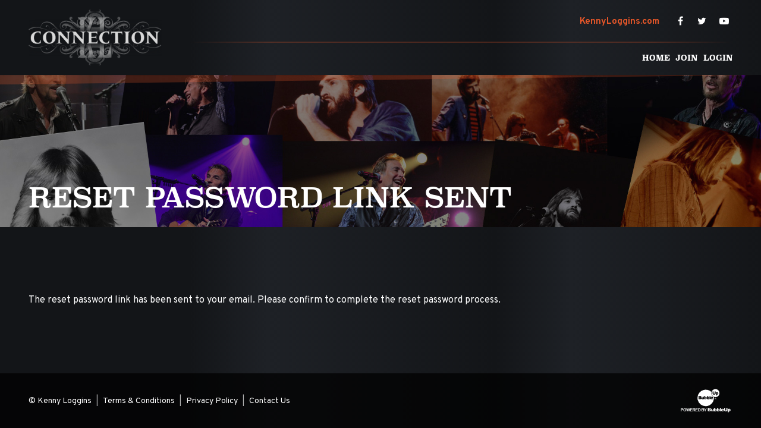

--- FILE ---
content_type: text/html; charset=UTF-8
request_url: https://www.klconnection.com/reset-password-link-sent
body_size: 2908
content:


<!DOCTYPE html>
<html class="no-js has-banner" lang="en">

<head>
    <script src="https://mydatascript.bubbleup.com/mydata-non-eu.min.js"></script><!-- Google Tag Manager -->
                     <script>
                         if (window.statisticsCookieConsentGiven) {
                             initGtm();
                         }
                     
                         window.addEventListener('acceptStatisticsCookies', function () {
                             mydata.prepareHtml();
                             initGtm();
                         });
                             
                         function initGtm() {
                            window.dataLayer=window.dataLayer||[];
                            window.dataLayer.push({'event':'statisticsCookieConsentGivenEvent'});
                            (function(w,d,s,l,i){w[l]=w[l]||[];w[l].push({'gtm.start':new Date().getTime(),event:'gtm.js'});var f=d.getElementsByTagName(s)[0],j=d.createElement(s),dl=l!='dataLayer'?'&l='+l:'';j.async=!0;j.src='//www.googletagmanager.com/gtm.js?id='+i+dl;f.parentNode.insertBefore(j,f)})(window,document,'script','dataLayer','GTM-TBTTLCK'); 
                         }
                     </script>
                     <!-- End Google Tag Manager -->    


<meta charset="UTF-8"/>

<meta http-equiv="X-UA-Compatible" content="IE=edge"/>
<meta name="viewport" content="width=device-width, initial-scale=1, maximum-scale=2"/>

<link rel="apple-touch-icon" sizes="180x180" href="/assets/99017680/images/favicon/apple-touch-icon.png">
<link rel="icon" type="image/png" sizes="32x32" href="/assets/99017680/images/favicon/favicon-32x32.png">
<link rel="icon" type="image/png" sizes="16x16" href="/assets/99017680/images/favicon/favicon-16x16.png">
<link rel="manifest" href="/assets/99017680/images/favicon/site.webmanifest">
<link rel="mask-icon" href="/assets/99017680/images/favicon/safari-pinned-tab.svg" color="#000000">
<link rel="shortcut icon" href="/assets/99017680/images/favicon/favicon.ico">
<meta name="msapplication-TileColor" content="#000000">
<meta name="msapplication-config" content="/assets/99017680/images/favicon/browserconfig.xml">
<meta name="theme-color" content="#ffffff">

<meta name="csrf-param" content="_csrf">
<meta name="csrf-token" content="FcPIXNhP_TQ9kLvIze_63hGUKOHIk8sJfFYsNn8Adyp3978dj3iJcFDf74WjsLmSSPdAtbiis2U7GhhSHFYjfA==">

<title>Reset password link sent.</title>

<meta property="og:title" content="Reset password link sent.">
<meta property="og:type" content="page">
<meta property="og:image" content="https://www.klconnection.com/assets/99017680/images/og_image.jpg">
<meta property="og:url" content="https://www.klconnection.com/reset-password-link-sent">
<link href="/assets/99017680/stylesheets/theme.css" rel="stylesheet">
<script src="/assets/99017680/javascripts/theme-head.js"></script>
<script src="/assets/99017680/javascripts/modernizr-3.5.0.min.js"></script>
<script>if (window.jQuery === undefined) {
        window.jQueryReadyHandlers = [];

        window.$ = window.jQuery = function (callback) {
            window.jQueryReadyHandlers.push(callback);

            return new Proxy(this,{
                get: function (func, name) {
                    // if property or method exists, return it
                    if( name in this ) {
                        return this[name];
                    }
                    // if it doesn't exists handle non-existing name however you choose
                    return function (args) {
                        //console.log(name, args);
                    }
                }
            });
        };

        window.$.ready = window.$;
    }
</script>


</head>

<body ng-app="app">

<!-- Google Tag Manager (noscript) -->
                      <noscript><iframe src="about:blank" mydata-src="//www.googletagmanager.com/ns.html?id=GTM-TBTTLCK"
                      height="0" width="0" style="display:none;visibility:hidden"></iframe></noscript>
                      <!-- End Google Tag Manager (noscript) -->
<script src="//cdnjs.cloudflare.com/ajax/libs/jquery/2.1.4/jquery.min.js"></script>
<script src="/assets/cdc89d3f/yii.js"></script>

<div id="page">

  

<div id="skip-to-content">
  <a href="#main" class="btn btn-primary btn-sm skip-link" aria-label="Skip to content">
    Skip to content  </a>
</div>

<header class="navbar site-header" role="banner">
  <div class="container px-v">

    <a class="navbar-brand" href="/">
      <img class="img-fluid" src="/assets/99017680/images/logo.png"
                     alt="Kenny Loggins Connection" width="100%"/>
    </a>

    <button class="navbar-toggler collapsed" type="button" data-toggle="collapse" data-target="#navbarSupportedContent" aria-controls="navbarSupportedContent" aria-expanded="false" aria-label="Toggle navigation">
      <span class="navbar-toggler-icon"></span>
    </button>

    <div class="collapse navbar-collapse" id="navbarSupportedContent">
      <div class="navbar-collapse-container">

        <nav class="navbar-menu" aria-label="Main">
          <div class=" widget-div">

<ul id="nav_w0" class="navbar-nav nav"><li class="nav-item  "><a class="nav-link" href="/"><span>Home</span></a></li>
<li class="nav-item  "><a class="nav-link" href="/join-kl-konnection"><span>Join</span></a></li>
<li class="nav-item  "><a class="nav-link" href="/login"><span>Login</span></a></li></ul>

</div>        </nav>

        <nav class="navbar-social nav-social" aria-label="Social">
          <div class=" widget-div">

<ul id="nav_w1" class="nav"><li class="nav-item nonsocial "><a class="nav-link" href="https://kennyloggins.com/" target="_blank"><span>KennyLoggins.com</span></a></li>
<li class="nav-item  "><a class="nav-link" href="https://www.facebook.com/KennyLoggins/" target="_blank"><i class="fa fa-facebook" aria-hidden="true"></i><span>Facebook</span></a></li>
<li class="nav-item  "><a class="nav-link" href="https://twitter.com/kennyloggins" target="_blank"><i class="fa fa-twitter" aria-hidden="true"></i><span>Twitter</span></a></li>
<li class="nav-item  "><a class="nav-link" href="https://www.youtube.com/channel/UCOU8fWGJPBlywN6816bRdLg" target="_blank"><i class="fa fa-youtube-play" aria-hidden="true"></i><span>Youtube</span></a></li></ul>

</div>        </nav>

      </div>
    </div>
  </div>
</header>
  <main id="main">

    <section class="flex-grow-1 d-flex flex-column" aria-labelledby="eib">

              <div class="has-bg banner">
          <div class="content-bg bg-cover bg-dark" aria-hidden="true">
                          <img src="/assets/99017680/images/banner-default.jpg" src="//placeholder.bubbleup.net/placeholder.php?w=1920&h=600" alt="Reset Password Link Sent" class="bg-media">
                      </div>
                    <div class="content-fg clearfix text-white d-flex align-items-end minh-10rem h-20vw">
            <div class="container px-v py-4 text-center text-md-left">
              <h1 class="display-4-sm display-3-md display-2-lg display-1-xl font-family-display text-uppercase mb-0" id="eib">Reset Password Link Sent</h1>
            </div>
          </div>
                  </div>
      

            <div class="flex-grow-1 d-flex flex-column justify-content-center clearfix">

                <div class="container p-v">
        
      
          
          
            The reset password link has been sent to your email. Please confirm to complete the reset password process.
          
              </div>      </div>
      
    </section>

  </main>

  
<footer class="clearfix bg-black-75 text-white site-footer" role="contentinfo">
  <div class="container px-v py-4 text-center d-md-flex align-items-md-center">

    <div class="small mb-sm-n3">
      <p>© Kenny Loggins</p>    </div>

    <nav class="small mb-4 mb-md-0 nav-legal" aria-label="Legal">
      <div class="d-inline-flex">
        <div class=" widget-div">

<ul id="nav_w2" class="nav"><li class="nav-item  "><a class="nav-link" href="/terms-and-conditions"><span>Terms & Conditions</span></a></li>
<li class="nav-item  "><a class="nav-link" href="/privacy-policy"><span>Privacy Policy</span></a></li>
<li class="nav-item  "><a class="nav-link" href="/contact"><span>Contact Us</span></a></li></ul>

</div>      </div>
    </nav>

    <p class="mb-0 ml-md-auto d-flex justify-content-center">
      <a href="//www.bubbleup.net" target="_blank">
        <img src="/assets/99017680/images/core.svg" width="90" height="44" alt="Website Development & Design by BubbleUp&reg;">
      </a>
    </p>

  </div>
</footer>

<div id="skip-to-top">
  <a href="#page" class="btn btn-primary btn-sm skip-link" aria-label="Skip to top">
    <i class="fa fa-angle-up fa-2x" aria-hidden="true"></i> <span class="sr-only">Skip to top</span>
  </a>
</div>
</div>

<script src="https://cdnjs.cloudflare.com/ajax/libs/lazysizes/4.0.4/lazysizes.min.js"></script>
<script src="https://cdnjs.cloudflare.com/ajax/libs/popper.js/1.14.3/umd/popper.min.js"></script>
<script src="https://cdnjs.cloudflare.com/ajax/libs/twitter-bootstrap/4.3.1/js/bootstrap.min.js"></script>
<script src="/assets/99017680/javascripts/theme.js"></script>
<script src="/assets/64cbd557/js/widget.js"></script>
<script>jQuery(function ($) {
window.yii.widgets && window.yii.widgets.NavItems && window.yii.widgets.NavItems.initWidget("nav_w0");
window.yii.widgets && window.yii.widgets.NavItems && window.yii.widgets.NavItems.initWidget("nav_w1");
window.yii.widgets && window.yii.widgets.NavItems && window.yii.widgets.NavItems.initWidget("nav_w2");
});</script>
<script>jQuery(window).on('load', function () {
if(window.jQueryReadyHandlers) { $.each(window.jQueryReadyHandlers, function(index,func){  $(func)  }); }
});</script>

<!--bubbleup.net-->

</body>
</html>


--- FILE ---
content_type: text/css
request_url: https://www.klconnection.com/assets/99017680/stylesheets/theme.css
body_size: 94101
content:
@charset "UTF-8";
@import url("https://fonts.googleapis.com/css?family=Overpass:400,400i,700,700i&display=swap");
@import url("https://use.typekit.net/iii1vzm.css");
@import url("https://cdnjs.cloudflare.com/ajax/libs/font-awesome/4.7.0/css/font-awesome.min.css");
:root {
  --blue: #007bff;
  --indigo: #6610f2;
  --purple: #6f42c1;
  --pink: #e83e8c;
  --red: #dc3545;
  --orange: #fd7e14;
  --yellow: #ffc107;
  --green: #28a745;
  --teal: #20c997;
  --cyan: #17a2b8;
  --white: #fff;
  --gray: #666666;
  --gray-dark: #262626;
  --primary: #e75729;
  --secondary: #5C3B34;
  --success: #28a745;
  --info: #17a2b8;
  --warning: #ffc107;
  --danger: #dc3545;
  --light: #e6e6e6;
  --dark: #131518;
  --primary-contrast: #fff;
  --secondary-contrast: #fff;
  --primary-text: #fff;
  --secondary-text: #fff;
  --breakpoint-xs: 0;
  --breakpoint-sm: 576px;
  --breakpoint-md: 768px;
  --breakpoint-lg: 992px;
  --breakpoint-xl: 1400px;
  --font-family-sans-serif: "Overpass", -apple-system, BlinkMacSystemFont, "Segoe UI", Roboto, "Helvetica Neue", Arial, "Noto Sans", sans-serif, "Apple Color Emoji", "Segoe UI Emoji", "Segoe UI Symbol", "Noto Color Emoji";
  --font-family-monospace: SFMono-Regular, Menlo, Monaco, Consolas, "Liberation Mono", "Courier New", monospace;
}

html {
  -moz-osx-font-smoothing: grayscale;
  -webkit-font-smoothing: antialiased;
  font-smoothing: antialiased;
  scroll-behavior: smooth;
}

body {
  background: linear-gradient(to right, #131518 25%, #1e2126 35%, #131518 65%, #1e2126 75%, #131518);
}

::-moz-selection {
  background: #e75729;
  color: #fff;
}

::selection {
  background: #e75729;
  color: #fff;
}

::-moz-selection {
  background: #e75729;
  color: #fff;
}

.page, #page {
  display: flex;
  flex-direction: column;
  min-height: 100vh;
}

.main, #main {
  flex-grow: 1;
  display: flex;
  flex-direction: column;
}

*,
*::before,
*::after {
  box-sizing: border-box;
}

html {
  font-family: sans-serif;
  line-height: 1.15;
  -webkit-text-size-adjust: 100%;
  -webkit-tap-highlight-color: rgba(0, 0, 0, 0);
}

article, aside, figcaption, figure, footer, header, hgroup, main, nav, section {
  display: block;
}

body {
  margin: 0;
  font-family: "Overpass", -apple-system, BlinkMacSystemFont, "Segoe UI", Roboto, "Helvetica Neue", Arial, "Noto Sans", sans-serif, "Apple Color Emoji", "Segoe UI Emoji", "Segoe UI Symbol", "Noto Color Emoji";
  font-size: 1rem;
  font-weight: 400;
  line-height: 1.8;
  color: #fff;
  text-align: left;
  background-color: #131518;
}

[tabindex="-1"]:focus {
  outline: 0 !important;
}

hr {
  box-sizing: content-box;
  height: 0;
  overflow: visible;
}

h1, h2, h3, h4, h5, h6 {
  margin-top: 0;
  margin-bottom: 1rem;
}

p {
  margin-top: 0;
  margin-bottom: 1rem;
}

abbr[title],
abbr[data-original-title] {
  text-decoration: underline;
  -webkit-text-decoration: underline dotted;
          text-decoration: underline dotted;
  cursor: help;
  border-bottom: 0;
  text-decoration-skip-ink: none;
}

address {
  margin-bottom: 1rem;
  font-style: normal;
  line-height: inherit;
}

ol,
ul,
dl {
  margin-top: 0;
  margin-bottom: 1rem;
}

ol ol,
ul ul,
ol ul,
ul ol {
  margin-bottom: 0;
}

dt {
  font-weight: 700;
}

dd {
  margin-bottom: 0.5rem;
  margin-left: 0;
}

blockquote {
  margin: 0 0 1rem;
}

b,
strong {
  font-weight: bolder;
}

small {
  font-size: 80%;
}

sub,
sup {
  position: relative;
  font-size: 75%;
  line-height: 0;
  vertical-align: baseline;
}

sub {
  bottom: -0.25em;
}

sup {
  top: -0.5em;
}

a {
  color: #e75729;
  text-decoration: underline;
  background-color: transparent;
}
a:hover {
  color: #b03a14;
  text-decoration: underline;
}

a:not([href]):not([tabindex]) {
  color: inherit;
  text-decoration: none;
}
a:not([href]):not([tabindex]):hover, a:not([href]):not([tabindex]):focus {
  color: inherit;
  text-decoration: none;
}
a:not([href]):not([tabindex]):focus {
  outline: 0;
}

pre,
code,
kbd,
samp {
  font-family: SFMono-Regular, Menlo, Monaco, Consolas, "Liberation Mono", "Courier New", monospace;
  font-size: 1em;
}

pre {
  margin-top: 0;
  margin-bottom: 1rem;
  overflow: auto;
}

figure {
  margin: 0 0 1rem;
}

img {
  vertical-align: middle;
  border-style: none;
}

svg {
  overflow: hidden;
  vertical-align: middle;
}

table {
  border-collapse: collapse;
}

caption {
  padding-top: 0.75rem;
  padding-bottom: 0.75rem;
  color: #666666;
  text-align: left;
  caption-side: bottom;
}

th {
  text-align: inherit;
}

label {
  display: inline-block;
  margin-bottom: 0.5rem;
}

button {
  border-radius: 0;
}

button:focus {
  outline: 1px dotted;
  outline: 5px auto -webkit-focus-ring-color;
}

input,
button,
select,
optgroup,
textarea {
  margin: 0;
  font-family: inherit;
  font-size: inherit;
  line-height: inherit;
}

button,
input {
  overflow: visible;
}

button,
select {
  text-transform: none;
}

select {
  word-wrap: normal;
}

button,
[type=button],
[type=reset],
[type=submit] {
  -webkit-appearance: button;
}

button:not(:disabled),
[type=button]:not(:disabled),
[type=reset]:not(:disabled),
[type=submit]:not(:disabled) {
  cursor: pointer;
}

button::-moz-focus-inner,
[type=button]::-moz-focus-inner,
[type=reset]::-moz-focus-inner,
[type=submit]::-moz-focus-inner {
  padding: 0;
  border-style: none;
}

input[type=radio],
input[type=checkbox] {
  box-sizing: border-box;
  padding: 0;
}

input[type=date],
input[type=time],
input[type=datetime-local],
input[type=month] {
  -webkit-appearance: listbox;
}

textarea {
  overflow: auto;
  resize: vertical;
}

fieldset {
  min-width: 0;
  padding: 0;
  margin: 0;
  border: 0;
}

legend {
  display: block;
  width: 100%;
  max-width: 100%;
  padding: 0;
  margin-bottom: 0.5rem;
  font-size: 1.5rem;
  line-height: inherit;
  color: inherit;
  white-space: normal;
}

progress {
  vertical-align: baseline;
}

[type=number]::-webkit-inner-spin-button,
[type=number]::-webkit-outer-spin-button {
  height: auto;
}

[type=search] {
  outline-offset: -2px;
  -webkit-appearance: none;
}

[type=search]::-webkit-search-decoration {
  -webkit-appearance: none;
}

::-webkit-file-upload-button {
  font: inherit;
  -webkit-appearance: button;
}

output {
  display: inline-block;
}

summary {
  display: list-item;
  cursor: pointer;
}

template {
  display: none;
}

[hidden] {
  display: none !important;
}

h1, h2, h3, h4, h5, h6,
.h1, .h2, .h3, .h4, .h5, .h6 {
  margin-bottom: 1rem;
  font-weight: 700;
  line-height: 1.1;
}

h1, .h1 {
  font-size: 2rem;
}

h2, .h2 {
  font-size: 1.8rem;
}

h3, .h3 {
  font-size: 1.6rem;
}

h4, .h4 {
  font-size: 1.4rem;
}

h5, .h5 {
  font-size: 1.2rem;
}

h6, .h6 {
  font-size: 1rem;
}

.lead {
  font-size: 1.25rem;
  font-weight: 400;
}

.display-1 {
  font-size: 3.2rem;
  font-weight: 700;
  line-height: 1.1;
}

.display-2 {
  font-size: 2.9rem;
  font-weight: 700;
  line-height: 1.1;
}

.display-3 {
  font-size: 2.6rem;
  font-weight: 700;
  line-height: 1.1;
}

.display-4 {
  font-size: 2.3rem;
  font-weight: 700;
  line-height: 1.1;
}

hr {
  margin-top: 1rem;
  margin-bottom: 1rem;
  border: 0;
  border-top: 1px solid rgba(0, 0, 0, 0.1);
}

small,
.small {
  font-size: 0.875rem;
  font-weight: 400;
}

mark,
.mark {
  padding: 0.2em;
  background-color: #fcf8e3;
}

.list-unstyled {
  padding-left: 0;
  list-style: none;
}

.list-inline {
  padding-left: 0;
  list-style: none;
}

.list-inline-item {
  display: inline-block;
}
.list-inline-item:not(:last-child) {
  margin-right: 0.5rem;
}

.initialism {
  font-size: 90%;
  text-transform: uppercase;
}

.blockquote {
  margin-bottom: 1rem;
  font-size: 1.25rem;
}

.blockquote-footer {
  display: block;
  font-size: 0.875rem;
  color: #666666;
}
.blockquote-footer::before {
  content: "— ";
}

ol, ul, dl {
  margin-bottom: 1rem;
}

.lead {
  line-height: 1.5;
}

.text-inherit {
  color: inherit !important;
}

.line-height-sm {
  line-height: 1.5;
}

.line-height-lg {
  line-height: 1.5;
}

.font-family-display {
  font-family: "superclarendon", -apple-system, BlinkMacSystemFont, "Segoe UI", Roboto, "Helvetica Neue", Arial, "Noto Sans", sans-serif, "Apple Color Emoji", "Segoe UI Emoji", "Segoe UI Symbol", "Noto Color Emoji";
  font-weight: 400 !important;
}

.list-type-a {
  list-style: none;
  padding-left: 0;
}
.list-type-a > li {
  position: relative;
  padding-left: 2em;
  margin-left: 0;
}
.list-type-a > li:before {
  content: "";
  display: inline-block;
  font: normal normal normal 14px/1 FontAwesome;
  font-size: inherit;
  text-rendering: auto;
  -webkit-font-smoothing: antialiased;
  -moz-osx-font-smoothing: grayscale;
}
.list-type-a > li:before {
  position: absolute;
  top: 0.05em;
  left: 0;
  font-size: 1.5em;
  color: #e75729;
}

h1 a, .h1 a,
h2 a, .h2 a,
h3 a, .h3 a,
h4 a, .h4 a,
h5 a, .h5 a,
h6 a, .h6 a {
  color: inherit;
  text-decoration: none;
}

.well.bg-primary {
  padding: 20px;
  border-radius: 10px;
}

.discount-code {
  max-width: 400px;
  border-radius: 10px;
  background-color: #4d4d4d;
  opacity: 0.8;
}

.well.bg-primary a {
  color: #fff;
}

.posted {
  display: none;
}

.well.bg-primary .btn-primary {
  color: #5C3B34;
  border-color: #5C3B34;
  background: transparent;
  color: #fff !important;
}
.well.bg-primary .btn-primary:hover {
  color: #5C3B34;
  background-color: #5C3B34;
  border-color: #5C3B34;
}
.well.bg-primary .btn-primary:focus, .well.bg-primary .btn-primary.focus {
  box-shadow: 0 0 0 0.2rem rgba(92, 59, 52, 0.5);
}
.well.bg-primary .btn-primary.disabled, .well.bg-primary .btn-primary:disabled {
  color: #5C3B34;
  background-color: transparent;
}
.well.bg-primary .btn-primary:not(:disabled):not(.disabled):active, .well.bg-primary .btn-primary:not(:disabled):not(.disabled).active, .show > .well.bg-primary .btn-primary.dropdown-toggle {
  color: #fff;
  background-color: #5C3B34;
  border-color: #5C3B34;
}
.well.bg-primary .btn-primary:not(:disabled):not(.disabled):active:focus, .well.bg-primary .btn-primary:not(:disabled):not(.disabled).active:focus, .show > .well.bg-primary .btn-primary.dropdown-toggle:focus {
  box-shadow: 0 0 0 0.2rem rgba(92, 59, 52, 0.5);
}

.img-fluid {
  max-width: 100%;
  height: auto;
}

.img-thumbnail {
  padding: 0.25rem;
  background-color: #131518;
  border: 1px solid #b3b3b3;
  max-width: 100%;
  height: auto;
}

.figure {
  display: inline-block;
}

.figure-img {
  margin-bottom: 0.5rem;
  line-height: 1;
}

.figure-caption {
  font-size: 90%;
  color: #666666;
}

img.lazyload {
  opacity: 0;
  will-change: opacity;
}
img.lazyload, img.lazyloading, img.lazyloaded {
  transition: opacity 0.35s cubic-bezier(0.24, 1, 0.32, 1);
}
img.lazyloading, img.lazyloaded {
  opacity: 1;
}

.has-bg {
  position: relative;
}

.content-bg {
  position: absolute;
  top: 0;
  left: 0;
  width: 100%;
  height: 100%;
  min-height: 100%;
  overflow: hidden;
}

.content-fg {
  position: relative;
}
.content-fg.gradient {
  background: linear-gradient(to bottom, rgba(0, 0, 0, 0), rgba(0, 0, 0, 0.75));
}

[data-parallax=true] {
  overflow: hidden;
}

@media (orientation: landscape) {
  [data-parallax=true] .content-bg {
    height: 100vh;
    will-change: transform;
    -webkit-transform: translateY(var(--parallaxY));
            transform: translateY(var(--parallaxY));
  }
}
code {
  font-size: 87.5%;
  color: #e83e8c;
  word-break: break-word;
}
a > code {
  color: inherit;
}

kbd {
  padding: 0.2rem 0.4rem;
  font-size: 87.5%;
  color: #fff;
  background-color: #121212;
}
kbd kbd {
  padding: 0;
  font-size: 100%;
  font-weight: 700;
}

pre {
  display: block;
  font-size: 87.5%;
  color: #121212;
}
pre code {
  font-size: inherit;
  color: inherit;
  word-break: normal;
}

.pre-scrollable {
  max-height: 340px;
  overflow-y: scroll;
}

.container {
  width: 100%;
  padding-right: 0.5rem;
  padding-left: 0.5rem;
  margin-right: auto;
  margin-left: auto;
}
@media (min-width: 576px) {
  .container {
    max-width: 100%;
  }
}
@media (min-width: 768px) {
  .container {
    max-width: 100%;
  }
}
@media (min-width: 992px) {
  .container {
    max-width: 100%;
  }
}
@media (min-width: 1400px) {
  .container {
    max-width: 1540px;
  }
}

.container-fluid {
  width: 100%;
  padding-right: 0.5rem;
  padding-left: 0.5rem;
  margin-right: auto;
  margin-left: auto;
}

.row {
  display: flex;
  flex-wrap: wrap;
  margin-right: -0.5rem;
  margin-left: -0.5rem;
}

.no-gutters {
  margin-right: 0;
  margin-left: 0;
}
.no-gutters > .col,
.no-gutters > [class*=col-] {
  padding-right: 0;
  padding-left: 0;
}

.col-xl,
.col-xl-auto, .col-xl-12, .col-xl-11, .col-xl-10, .col-xl-9, .col-xl-8, .col-xl-7, .col-xl-6, .col-xl-5, .col-xl-4, .col-xl-3, .col-xl-2, .col-xl-1, .col-lg,
.col-lg-auto, .col-lg-12, .col-lg-11, .col-lg-10, .col-lg-9, .col-lg-8, .col-lg-7, .col-lg-6, .col-lg-5, .col-lg-4, .col-lg-3, .col-lg-2, .col-lg-1, .col-md,
.col-md-auto, .col-md-12, .col-md-11, .col-md-10, .col-md-9, .col-md-8, .col-md-7, .col-md-6, .col-md-5, .col-md-4, .col-md-3, .col-md-2, .col-md-1, .col-sm,
.col-sm-auto, .col-sm-12, .col-sm-11, .col-sm-10, .col-sm-9, .col-sm-8, .col-sm-7, .col-sm-6, .col-sm-5, .col-sm-4, .col-sm-3, .col-sm-2, .col-sm-1, .col,
.col-auto, .col-12, .col-11, .col-10, .col-9, .col-8, .col-7, .col-6, .col-5, .col-4, .col-3, .col-2, .col-1 {
  position: relative;
  width: 100%;
  padding-right: 0.5rem;
  padding-left: 0.5rem;
}

.col {
  flex-basis: 0;
  flex-grow: 1;
  max-width: 100%;
}

.col-auto {
  flex: 0 0 auto;
  width: auto;
  max-width: 100%;
}

.col-1 {
  flex: 0 0 8.3333333333%;
  max-width: 8.3333333333%;
}

.col-2 {
  flex: 0 0 16.6666666667%;
  max-width: 16.6666666667%;
}

.col-3 {
  flex: 0 0 25%;
  max-width: 25%;
}

.col-4 {
  flex: 0 0 33.3333333333%;
  max-width: 33.3333333333%;
}

.col-5 {
  flex: 0 0 41.6666666667%;
  max-width: 41.6666666667%;
}

.col-6 {
  flex: 0 0 50%;
  max-width: 50%;
}

.col-7 {
  flex: 0 0 58.3333333333%;
  max-width: 58.3333333333%;
}

.col-8 {
  flex: 0 0 66.6666666667%;
  max-width: 66.6666666667%;
}

.col-9 {
  flex: 0 0 75%;
  max-width: 75%;
}

.col-10 {
  flex: 0 0 83.3333333333%;
  max-width: 83.3333333333%;
}

.col-11 {
  flex: 0 0 91.6666666667%;
  max-width: 91.6666666667%;
}

.col-12 {
  flex: 0 0 100%;
  max-width: 100%;
}

.order-first {
  order: -1;
}

.order-last {
  order: 13;
}

.order-0 {
  order: 0;
}

.order-1 {
  order: 1;
}

.order-2 {
  order: 2;
}

.order-3 {
  order: 3;
}

.order-4 {
  order: 4;
}

.order-5 {
  order: 5;
}

.order-6 {
  order: 6;
}

.order-7 {
  order: 7;
}

.order-8 {
  order: 8;
}

.order-9 {
  order: 9;
}

.order-10 {
  order: 10;
}

.order-11 {
  order: 11;
}

.order-12 {
  order: 12;
}

.offset-1 {
  margin-left: 8.3333333333%;
}

.offset-2 {
  margin-left: 16.6666666667%;
}

.offset-3 {
  margin-left: 25%;
}

.offset-4 {
  margin-left: 33.3333333333%;
}

.offset-5 {
  margin-left: 41.6666666667%;
}

.offset-6 {
  margin-left: 50%;
}

.offset-7 {
  margin-left: 58.3333333333%;
}

.offset-8 {
  margin-left: 66.6666666667%;
}

.offset-9 {
  margin-left: 75%;
}

.offset-10 {
  margin-left: 83.3333333333%;
}

.offset-11 {
  margin-left: 91.6666666667%;
}

@media (min-width: 576px) {
  .col-sm {
    flex-basis: 0;
    flex-grow: 1;
    max-width: 100%;
  }

  .col-sm-auto {
    flex: 0 0 auto;
    width: auto;
    max-width: 100%;
  }

  .col-sm-1 {
    flex: 0 0 8.3333333333%;
    max-width: 8.3333333333%;
  }

  .col-sm-2 {
    flex: 0 0 16.6666666667%;
    max-width: 16.6666666667%;
  }

  .col-sm-3 {
    flex: 0 0 25%;
    max-width: 25%;
  }

  .col-sm-4 {
    flex: 0 0 33.3333333333%;
    max-width: 33.3333333333%;
  }

  .col-sm-5 {
    flex: 0 0 41.6666666667%;
    max-width: 41.6666666667%;
  }

  .col-sm-6 {
    flex: 0 0 50%;
    max-width: 50%;
  }

  .col-sm-7 {
    flex: 0 0 58.3333333333%;
    max-width: 58.3333333333%;
  }

  .col-sm-8 {
    flex: 0 0 66.6666666667%;
    max-width: 66.6666666667%;
  }

  .col-sm-9 {
    flex: 0 0 75%;
    max-width: 75%;
  }

  .col-sm-10 {
    flex: 0 0 83.3333333333%;
    max-width: 83.3333333333%;
  }

  .col-sm-11 {
    flex: 0 0 91.6666666667%;
    max-width: 91.6666666667%;
  }

  .col-sm-12 {
    flex: 0 0 100%;
    max-width: 100%;
  }

  .order-sm-first {
    order: -1;
  }

  .order-sm-last {
    order: 13;
  }

  .order-sm-0 {
    order: 0;
  }

  .order-sm-1 {
    order: 1;
  }

  .order-sm-2 {
    order: 2;
  }

  .order-sm-3 {
    order: 3;
  }

  .order-sm-4 {
    order: 4;
  }

  .order-sm-5 {
    order: 5;
  }

  .order-sm-6 {
    order: 6;
  }

  .order-sm-7 {
    order: 7;
  }

  .order-sm-8 {
    order: 8;
  }

  .order-sm-9 {
    order: 9;
  }

  .order-sm-10 {
    order: 10;
  }

  .order-sm-11 {
    order: 11;
  }

  .order-sm-12 {
    order: 12;
  }

  .offset-sm-0 {
    margin-left: 0;
  }

  .offset-sm-1 {
    margin-left: 8.3333333333%;
  }

  .offset-sm-2 {
    margin-left: 16.6666666667%;
  }

  .offset-sm-3 {
    margin-left: 25%;
  }

  .offset-sm-4 {
    margin-left: 33.3333333333%;
  }

  .offset-sm-5 {
    margin-left: 41.6666666667%;
  }

  .offset-sm-6 {
    margin-left: 50%;
  }

  .offset-sm-7 {
    margin-left: 58.3333333333%;
  }

  .offset-sm-8 {
    margin-left: 66.6666666667%;
  }

  .offset-sm-9 {
    margin-left: 75%;
  }

  .offset-sm-10 {
    margin-left: 83.3333333333%;
  }

  .offset-sm-11 {
    margin-left: 91.6666666667%;
  }
}
@media (min-width: 768px) {
  .col-md {
    flex-basis: 0;
    flex-grow: 1;
    max-width: 100%;
  }

  .col-md-auto {
    flex: 0 0 auto;
    width: auto;
    max-width: 100%;
  }

  .col-md-1 {
    flex: 0 0 8.3333333333%;
    max-width: 8.3333333333%;
  }

  .col-md-2 {
    flex: 0 0 16.6666666667%;
    max-width: 16.6666666667%;
  }

  .col-md-3 {
    flex: 0 0 25%;
    max-width: 25%;
  }

  .col-md-4 {
    flex: 0 0 33.3333333333%;
    max-width: 33.3333333333%;
  }

  .col-md-5 {
    flex: 0 0 41.6666666667%;
    max-width: 41.6666666667%;
  }

  .col-md-6 {
    flex: 0 0 50%;
    max-width: 50%;
  }

  .col-md-7 {
    flex: 0 0 58.3333333333%;
    max-width: 58.3333333333%;
  }

  .col-md-8 {
    flex: 0 0 66.6666666667%;
    max-width: 66.6666666667%;
  }

  .col-md-9 {
    flex: 0 0 75%;
    max-width: 75%;
  }

  .col-md-10 {
    flex: 0 0 83.3333333333%;
    max-width: 83.3333333333%;
  }

  .col-md-11 {
    flex: 0 0 91.6666666667%;
    max-width: 91.6666666667%;
  }

  .col-md-12 {
    flex: 0 0 100%;
    max-width: 100%;
  }

  .order-md-first {
    order: -1;
  }

  .order-md-last {
    order: 13;
  }

  .order-md-0 {
    order: 0;
  }

  .order-md-1 {
    order: 1;
  }

  .order-md-2 {
    order: 2;
  }

  .order-md-3 {
    order: 3;
  }

  .order-md-4 {
    order: 4;
  }

  .order-md-5 {
    order: 5;
  }

  .order-md-6 {
    order: 6;
  }

  .order-md-7 {
    order: 7;
  }

  .order-md-8 {
    order: 8;
  }

  .order-md-9 {
    order: 9;
  }

  .order-md-10 {
    order: 10;
  }

  .order-md-11 {
    order: 11;
  }

  .order-md-12 {
    order: 12;
  }

  .offset-md-0 {
    margin-left: 0;
  }

  .offset-md-1 {
    margin-left: 8.3333333333%;
  }

  .offset-md-2 {
    margin-left: 16.6666666667%;
  }

  .offset-md-3 {
    margin-left: 25%;
  }

  .offset-md-4 {
    margin-left: 33.3333333333%;
  }

  .offset-md-5 {
    margin-left: 41.6666666667%;
  }

  .offset-md-6 {
    margin-left: 50%;
  }

  .offset-md-7 {
    margin-left: 58.3333333333%;
  }

  .offset-md-8 {
    margin-left: 66.6666666667%;
  }

  .offset-md-9 {
    margin-left: 75%;
  }

  .offset-md-10 {
    margin-left: 83.3333333333%;
  }

  .offset-md-11 {
    margin-left: 91.6666666667%;
  }
}
@media (min-width: 992px) {
  .col-lg {
    flex-basis: 0;
    flex-grow: 1;
    max-width: 100%;
  }

  .col-lg-auto {
    flex: 0 0 auto;
    width: auto;
    max-width: 100%;
  }

  .col-lg-1 {
    flex: 0 0 8.3333333333%;
    max-width: 8.3333333333%;
  }

  .col-lg-2 {
    flex: 0 0 16.6666666667%;
    max-width: 16.6666666667%;
  }

  .col-lg-3 {
    flex: 0 0 25%;
    max-width: 25%;
  }

  .col-lg-4 {
    flex: 0 0 33.3333333333%;
    max-width: 33.3333333333%;
  }

  .col-lg-5 {
    flex: 0 0 41.6666666667%;
    max-width: 41.6666666667%;
  }

  .col-lg-6 {
    flex: 0 0 50%;
    max-width: 50%;
  }

  .col-lg-7 {
    flex: 0 0 58.3333333333%;
    max-width: 58.3333333333%;
  }

  .col-lg-8 {
    flex: 0 0 66.6666666667%;
    max-width: 66.6666666667%;
  }

  .col-lg-9 {
    flex: 0 0 75%;
    max-width: 75%;
  }

  .col-lg-10 {
    flex: 0 0 83.3333333333%;
    max-width: 83.3333333333%;
  }

  .col-lg-11 {
    flex: 0 0 91.6666666667%;
    max-width: 91.6666666667%;
  }

  .col-lg-12 {
    flex: 0 0 100%;
    max-width: 100%;
  }

  .order-lg-first {
    order: -1;
  }

  .order-lg-last {
    order: 13;
  }

  .order-lg-0 {
    order: 0;
  }

  .order-lg-1 {
    order: 1;
  }

  .order-lg-2 {
    order: 2;
  }

  .order-lg-3 {
    order: 3;
  }

  .order-lg-4 {
    order: 4;
  }

  .order-lg-5 {
    order: 5;
  }

  .order-lg-6 {
    order: 6;
  }

  .order-lg-7 {
    order: 7;
  }

  .order-lg-8 {
    order: 8;
  }

  .order-lg-9 {
    order: 9;
  }

  .order-lg-10 {
    order: 10;
  }

  .order-lg-11 {
    order: 11;
  }

  .order-lg-12 {
    order: 12;
  }

  .offset-lg-0 {
    margin-left: 0;
  }

  .offset-lg-1 {
    margin-left: 8.3333333333%;
  }

  .offset-lg-2 {
    margin-left: 16.6666666667%;
  }

  .offset-lg-3 {
    margin-left: 25%;
  }

  .offset-lg-4 {
    margin-left: 33.3333333333%;
  }

  .offset-lg-5 {
    margin-left: 41.6666666667%;
  }

  .offset-lg-6 {
    margin-left: 50%;
  }

  .offset-lg-7 {
    margin-left: 58.3333333333%;
  }

  .offset-lg-8 {
    margin-left: 66.6666666667%;
  }

  .offset-lg-9 {
    margin-left: 75%;
  }

  .offset-lg-10 {
    margin-left: 83.3333333333%;
  }

  .offset-lg-11 {
    margin-left: 91.6666666667%;
  }
}
@media (min-width: 1400px) {
  .col-xl {
    flex-basis: 0;
    flex-grow: 1;
    max-width: 100%;
  }

  .col-xl-auto {
    flex: 0 0 auto;
    width: auto;
    max-width: 100%;
  }

  .col-xl-1 {
    flex: 0 0 8.3333333333%;
    max-width: 8.3333333333%;
  }

  .col-xl-2 {
    flex: 0 0 16.6666666667%;
    max-width: 16.6666666667%;
  }

  .col-xl-3 {
    flex: 0 0 25%;
    max-width: 25%;
  }

  .col-xl-4 {
    flex: 0 0 33.3333333333%;
    max-width: 33.3333333333%;
  }

  .col-xl-5 {
    flex: 0 0 41.6666666667%;
    max-width: 41.6666666667%;
  }

  .col-xl-6 {
    flex: 0 0 50%;
    max-width: 50%;
  }

  .col-xl-7 {
    flex: 0 0 58.3333333333%;
    max-width: 58.3333333333%;
  }

  .col-xl-8 {
    flex: 0 0 66.6666666667%;
    max-width: 66.6666666667%;
  }

  .col-xl-9 {
    flex: 0 0 75%;
    max-width: 75%;
  }

  .col-xl-10 {
    flex: 0 0 83.3333333333%;
    max-width: 83.3333333333%;
  }

  .col-xl-11 {
    flex: 0 0 91.6666666667%;
    max-width: 91.6666666667%;
  }

  .col-xl-12 {
    flex: 0 0 100%;
    max-width: 100%;
  }

  .order-xl-first {
    order: -1;
  }

  .order-xl-last {
    order: 13;
  }

  .order-xl-0 {
    order: 0;
  }

  .order-xl-1 {
    order: 1;
  }

  .order-xl-2 {
    order: 2;
  }

  .order-xl-3 {
    order: 3;
  }

  .order-xl-4 {
    order: 4;
  }

  .order-xl-5 {
    order: 5;
  }

  .order-xl-6 {
    order: 6;
  }

  .order-xl-7 {
    order: 7;
  }

  .order-xl-8 {
    order: 8;
  }

  .order-xl-9 {
    order: 9;
  }

  .order-xl-10 {
    order: 10;
  }

  .order-xl-11 {
    order: 11;
  }

  .order-xl-12 {
    order: 12;
  }

  .offset-xl-0 {
    margin-left: 0;
  }

  .offset-xl-1 {
    margin-left: 8.3333333333%;
  }

  .offset-xl-2 {
    margin-left: 16.6666666667%;
  }

  .offset-xl-3 {
    margin-left: 25%;
  }

  .offset-xl-4 {
    margin-left: 33.3333333333%;
  }

  .offset-xl-5 {
    margin-left: 41.6666666667%;
  }

  .offset-xl-6 {
    margin-left: 50%;
  }

  .offset-xl-7 {
    margin-left: 58.3333333333%;
  }

  .offset-xl-8 {
    margin-left: 66.6666666667%;
  }

  .offset-xl-9 {
    margin-left: 75%;
  }

  .offset-xl-10 {
    margin-left: 83.3333333333%;
  }

  .offset-xl-11 {
    margin-left: 91.6666666667%;
  }
}
@media (max-width: 575.98px) {
  .row-v {
    margin-left: -0.75rem;
    margin-right: -0.75rem;
  }
  .row-v > [class*=col-] {
    padding: 0 0.75rem;
  }
}
@media (min-width: 576px) and (max-width: 767.98px) {
  .row-v {
    margin-left: -0.75rem;
    margin-right: -0.75rem;
  }
  .row-v > [class*=col-] {
    padding: 0 0.75rem;
  }
}
@media (min-width: 768px) and (max-width: 991.98px) {
  .row-v {
    margin-left: -1rem;
    margin-right: -1rem;
  }
  .row-v > [class*=col-] {
    padding: 0 1rem;
  }
}
@media (min-width: 992px) and (max-width: 1399.98px) {
  .row-v {
    margin-left: -1.5rem;
    margin-right: -1.5rem;
  }
  .row-v > [class*=col-] {
    padding: 0 1.5rem;
  }
}
@media (min-width: 1400px) {
  .row-v {
    margin-left: -2rem;
    margin-right: -2rem;
  }
  .row-v > [class*=col-] {
    padding: 0 2rem;
  }
}
.row-0 {
  margin-left: 0;
  margin-right: 0;
}
.row-0 > [class*=col-] {
  padding-left: 0;
  padding-right: 0;
}

.row-1 {
  margin-left: -0.125rem;
  margin-right: -0.125rem;
}
.row-1 > [class*=col-] {
  padding-left: 0.125rem;
  padding-right: 0.125rem;
}

.row-2 {
  margin-left: -0.25rem;
  margin-right: -0.25rem;
}
.row-2 > [class*=col-] {
  padding-left: 0.25rem;
  padding-right: 0.25rem;
}

.row-3 {
  margin-left: -0.5rem;
  margin-right: -0.5rem;
}
.row-3 > [class*=col-] {
  padding-left: 0.5rem;
  padding-right: 0.5rem;
}

.row-4 {
  margin-left: -0.75rem;
  margin-right: -0.75rem;
}
.row-4 > [class*=col-] {
  padding-left: 0.75rem;
  padding-right: 0.75rem;
}

.row-5 {
  margin-left: -1.5rem;
  margin-right: -1.5rem;
}
.row-5 > [class*=col-] {
  padding-left: 1.5rem;
  padding-right: 1.5rem;
}

.row-xs {
  margin-left: -0.75rem;
  margin-right: -0.75rem;
}
.row-xs > [class*=col-] {
  padding-left: 0.75rem;
  padding-right: 0.75rem;
}

.row-sm {
  margin-left: -0.75rem;
  margin-right: -0.75rem;
}
.row-sm > [class*=col-] {
  padding-left: 0.75rem;
  padding-right: 0.75rem;
}

.row-md {
  margin-left: -1rem;
  margin-right: -1rem;
}
.row-md > [class*=col-] {
  padding-left: 1rem;
  padding-right: 1rem;
}

.row-lg {
  margin-left: -1.5rem;
  margin-right: -1.5rem;
}
.row-lg > [class*=col-] {
  padding-left: 1.5rem;
  padding-right: 1.5rem;
}

.row-xl {
  margin-left: -2rem;
  margin-right: -2rem;
}
.row-xl > [class*=col-] {
  padding-left: 2rem;
  padding-right: 2rem;
}

@media (min-width: 576px) {
  .row-0 {
    margin-left: 0;
    margin-right: 0;
  }
  .row-0 > [class*=col-] {
    padding-left: 0;
    padding-right: 0;
  }

  .row-1 {
    margin-left: -0.125rem;
    margin-right: -0.125rem;
  }
  .row-1 > [class*=col-] {
    padding-left: 0.125rem;
    padding-right: 0.125rem;
  }

  .row-2 {
    margin-left: -0.25rem;
    margin-right: -0.25rem;
  }
  .row-2 > [class*=col-] {
    padding-left: 0.25rem;
    padding-right: 0.25rem;
  }

  .row-3 {
    margin-left: -0.5rem;
    margin-right: -0.5rem;
  }
  .row-3 > [class*=col-] {
    padding-left: 0.5rem;
    padding-right: 0.5rem;
  }

  .row-4 {
    margin-left: -0.75rem;
    margin-right: -0.75rem;
  }
  .row-4 > [class*=col-] {
    padding-left: 0.75rem;
    padding-right: 0.75rem;
  }

  .row-5 {
    margin-left: -1.5rem;
    margin-right: -1.5rem;
  }
  .row-5 > [class*=col-] {
    padding-left: 1.5rem;
    padding-right: 1.5rem;
  }

  .row-xs {
    margin-left: -0.75rem;
    margin-right: -0.75rem;
  }
  .row-xs > [class*=col-] {
    padding-left: 0.75rem;
    padding-right: 0.75rem;
  }

  .row-sm {
    margin-left: -0.75rem;
    margin-right: -0.75rem;
  }
  .row-sm > [class*=col-] {
    padding-left: 0.75rem;
    padding-right: 0.75rem;
  }

  .row-md {
    margin-left: -1rem;
    margin-right: -1rem;
  }
  .row-md > [class*=col-] {
    padding-left: 1rem;
    padding-right: 1rem;
  }

  .row-lg {
    margin-left: -1.5rem;
    margin-right: -1.5rem;
  }
  .row-lg > [class*=col-] {
    padding-left: 1.5rem;
    padding-right: 1.5rem;
  }

  .row-xl {
    margin-left: -2rem;
    margin-right: -2rem;
  }
  .row-xl > [class*=col-] {
    padding-left: 2rem;
    padding-right: 2rem;
  }
}
@media (min-width: 768px) {
  .row-0 {
    margin-left: 0;
    margin-right: 0;
  }
  .row-0 > [class*=col-] {
    padding-left: 0;
    padding-right: 0;
  }

  .row-1 {
    margin-left: -0.125rem;
    margin-right: -0.125rem;
  }
  .row-1 > [class*=col-] {
    padding-left: 0.125rem;
    padding-right: 0.125rem;
  }

  .row-2 {
    margin-left: -0.25rem;
    margin-right: -0.25rem;
  }
  .row-2 > [class*=col-] {
    padding-left: 0.25rem;
    padding-right: 0.25rem;
  }

  .row-3 {
    margin-left: -0.5rem;
    margin-right: -0.5rem;
  }
  .row-3 > [class*=col-] {
    padding-left: 0.5rem;
    padding-right: 0.5rem;
  }

  .row-4 {
    margin-left: -0.75rem;
    margin-right: -0.75rem;
  }
  .row-4 > [class*=col-] {
    padding-left: 0.75rem;
    padding-right: 0.75rem;
  }

  .row-5 {
    margin-left: -1.5rem;
    margin-right: -1.5rem;
  }
  .row-5 > [class*=col-] {
    padding-left: 1.5rem;
    padding-right: 1.5rem;
  }

  .row-xs {
    margin-left: -0.75rem;
    margin-right: -0.75rem;
  }
  .row-xs > [class*=col-] {
    padding-left: 0.75rem;
    padding-right: 0.75rem;
  }

  .row-sm {
    margin-left: -0.75rem;
    margin-right: -0.75rem;
  }
  .row-sm > [class*=col-] {
    padding-left: 0.75rem;
    padding-right: 0.75rem;
  }

  .row-md {
    margin-left: -1rem;
    margin-right: -1rem;
  }
  .row-md > [class*=col-] {
    padding-left: 1rem;
    padding-right: 1rem;
  }

  .row-lg {
    margin-left: -1.5rem;
    margin-right: -1.5rem;
  }
  .row-lg > [class*=col-] {
    padding-left: 1.5rem;
    padding-right: 1.5rem;
  }

  .row-xl {
    margin-left: -2rem;
    margin-right: -2rem;
  }
  .row-xl > [class*=col-] {
    padding-left: 2rem;
    padding-right: 2rem;
  }
}
@media (min-width: 992px) {
  .row-0 {
    margin-left: 0;
    margin-right: 0;
  }
  .row-0 > [class*=col-] {
    padding-left: 0;
    padding-right: 0;
  }

  .row-1 {
    margin-left: -0.125rem;
    margin-right: -0.125rem;
  }
  .row-1 > [class*=col-] {
    padding-left: 0.125rem;
    padding-right: 0.125rem;
  }

  .row-2 {
    margin-left: -0.25rem;
    margin-right: -0.25rem;
  }
  .row-2 > [class*=col-] {
    padding-left: 0.25rem;
    padding-right: 0.25rem;
  }

  .row-3 {
    margin-left: -0.5rem;
    margin-right: -0.5rem;
  }
  .row-3 > [class*=col-] {
    padding-left: 0.5rem;
    padding-right: 0.5rem;
  }

  .row-4 {
    margin-left: -0.75rem;
    margin-right: -0.75rem;
  }
  .row-4 > [class*=col-] {
    padding-left: 0.75rem;
    padding-right: 0.75rem;
  }

  .row-5 {
    margin-left: -1.5rem;
    margin-right: -1.5rem;
  }
  .row-5 > [class*=col-] {
    padding-left: 1.5rem;
    padding-right: 1.5rem;
  }

  .row-xs {
    margin-left: -0.75rem;
    margin-right: -0.75rem;
  }
  .row-xs > [class*=col-] {
    padding-left: 0.75rem;
    padding-right: 0.75rem;
  }

  .row-sm {
    margin-left: -0.75rem;
    margin-right: -0.75rem;
  }
  .row-sm > [class*=col-] {
    padding-left: 0.75rem;
    padding-right: 0.75rem;
  }

  .row-md {
    margin-left: -1rem;
    margin-right: -1rem;
  }
  .row-md > [class*=col-] {
    padding-left: 1rem;
    padding-right: 1rem;
  }

  .row-lg {
    margin-left: -1.5rem;
    margin-right: -1.5rem;
  }
  .row-lg > [class*=col-] {
    padding-left: 1.5rem;
    padding-right: 1.5rem;
  }

  .row-xl {
    margin-left: -2rem;
    margin-right: -2rem;
  }
  .row-xl > [class*=col-] {
    padding-left: 2rem;
    padding-right: 2rem;
  }
}
@media (min-width: 1400px) {
  .row-0 {
    margin-left: 0;
    margin-right: 0;
  }
  .row-0 > [class*=col-] {
    padding-left: 0;
    padding-right: 0;
  }

  .row-1 {
    margin-left: -0.125rem;
    margin-right: -0.125rem;
  }
  .row-1 > [class*=col-] {
    padding-left: 0.125rem;
    padding-right: 0.125rem;
  }

  .row-2 {
    margin-left: -0.25rem;
    margin-right: -0.25rem;
  }
  .row-2 > [class*=col-] {
    padding-left: 0.25rem;
    padding-right: 0.25rem;
  }

  .row-3 {
    margin-left: -0.5rem;
    margin-right: -0.5rem;
  }
  .row-3 > [class*=col-] {
    padding-left: 0.5rem;
    padding-right: 0.5rem;
  }

  .row-4 {
    margin-left: -0.75rem;
    margin-right: -0.75rem;
  }
  .row-4 > [class*=col-] {
    padding-left: 0.75rem;
    padding-right: 0.75rem;
  }

  .row-5 {
    margin-left: -1.5rem;
    margin-right: -1.5rem;
  }
  .row-5 > [class*=col-] {
    padding-left: 1.5rem;
    padding-right: 1.5rem;
  }

  .row-xs {
    margin-left: -0.75rem;
    margin-right: -0.75rem;
  }
  .row-xs > [class*=col-] {
    padding-left: 0.75rem;
    padding-right: 0.75rem;
  }

  .row-sm {
    margin-left: -0.75rem;
    margin-right: -0.75rem;
  }
  .row-sm > [class*=col-] {
    padding-left: 0.75rem;
    padding-right: 0.75rem;
  }

  .row-md {
    margin-left: -1rem;
    margin-right: -1rem;
  }
  .row-md > [class*=col-] {
    padding-left: 1rem;
    padding-right: 1rem;
  }

  .row-lg {
    margin-left: -1.5rem;
    margin-right: -1.5rem;
  }
  .row-lg > [class*=col-] {
    padding-left: 1.5rem;
    padding-right: 1.5rem;
  }

  .row-xl {
    margin-left: -2rem;
    margin-right: -2rem;
  }
  .row-xl > [class*=col-] {
    padding-left: 2rem;
    padding-right: 2rem;
  }
}
.table {
  width: 100%;
  margin-bottom: 1rem;
  color: #fff;
}
.table th,
.table td {
  padding: 0.75rem;
  vertical-align: top;
  border-top: 1px solid #b3b3b3;
}
.table thead th {
  vertical-align: bottom;
  border-bottom: 2px solid #b3b3b3;
}
.table tbody + tbody {
  border-top: 2px solid #b3b3b3;
}

.table-sm th,
.table-sm td {
  padding: 0.3rem;
}

.table-bordered {
  border: 1px solid #b3b3b3;
}
.table-bordered th,
.table-bordered td {
  border: 1px solid #b3b3b3;
}
.table-bordered thead th,
.table-bordered thead td {
  border-bottom-width: 2px;
}

.table-borderless th,
.table-borderless td,
.table-borderless thead th,
.table-borderless tbody + tbody {
  border: 0;
}

.table-striped tbody tr:nth-of-type(odd) {
  background-color: rgba(0, 0, 0, 0.05);
}

.table-hover tbody tr:hover {
  color: #fff;
  background-color: rgba(0, 0, 0, 0.075);
}

.table-primary,
.table-primary > th,
.table-primary > td {
  background-color: #f8d0c3;
}
.table-primary th,
.table-primary td,
.table-primary thead th,
.table-primary tbody + tbody {
  border-color: #f3a890;
}

.table-hover .table-primary:hover {
  background-color: #f5beac;
}
.table-hover .table-primary:hover > td,
.table-hover .table-primary:hover > th {
  background-color: #f5beac;
}

.table-secondary,
.table-secondary > th,
.table-secondary > td {
  background-color: #d1c8c6;
}
.table-secondary th,
.table-secondary td,
.table-secondary thead th,
.table-secondary tbody + tbody {
  border-color: #aa9995;
}

.table-hover .table-secondary:hover {
  background-color: #c6bab8;
}
.table-hover .table-secondary:hover > td,
.table-hover .table-secondary:hover > th {
  background-color: #c6bab8;
}

.table-success,
.table-success > th,
.table-success > td {
  background-color: #c3e6cb;
}
.table-success th,
.table-success td,
.table-success thead th,
.table-success tbody + tbody {
  border-color: #8fd19e;
}

.table-hover .table-success:hover {
  background-color: #b1dfbb;
}
.table-hover .table-success:hover > td,
.table-hover .table-success:hover > th {
  background-color: #b1dfbb;
}

.table-info,
.table-info > th,
.table-info > td {
  background-color: #bee5eb;
}
.table-info th,
.table-info td,
.table-info thead th,
.table-info tbody + tbody {
  border-color: #86cfda;
}

.table-hover .table-info:hover {
  background-color: #abdde5;
}
.table-hover .table-info:hover > td,
.table-hover .table-info:hover > th {
  background-color: #abdde5;
}

.table-warning,
.table-warning > th,
.table-warning > td {
  background-color: #ffeeba;
}
.table-warning th,
.table-warning td,
.table-warning thead th,
.table-warning tbody + tbody {
  border-color: #ffdf7e;
}

.table-hover .table-warning:hover {
  background-color: #ffe8a1;
}
.table-hover .table-warning:hover > td,
.table-hover .table-warning:hover > th {
  background-color: #ffe8a1;
}

.table-danger,
.table-danger > th,
.table-danger > td {
  background-color: #f5c6cb;
}
.table-danger th,
.table-danger td,
.table-danger thead th,
.table-danger tbody + tbody {
  border-color: #ed969e;
}

.table-hover .table-danger:hover {
  background-color: #f1b0b7;
}
.table-hover .table-danger:hover > td,
.table-hover .table-danger:hover > th {
  background-color: #f1b0b7;
}

.table-light,
.table-light > th,
.table-light > td {
  background-color: #f8f8f8;
}
.table-light th,
.table-light td,
.table-light thead th,
.table-light tbody + tbody {
  border-color: #f2f2f2;
}

.table-hover .table-light:hover {
  background-color: #ebebeb;
}
.table-hover .table-light:hover > td,
.table-hover .table-light:hover > th {
  background-color: #ebebeb;
}

.table-dark,
.table-dark > th,
.table-dark > td {
  background-color: #bdbdbe;
}
.table-dark th,
.table-dark td,
.table-dark thead th,
.table-dark tbody + tbody {
  border-color: #848587;
}

.table-hover .table-dark:hover {
  background-color: #b0b0b1;
}
.table-hover .table-dark:hover > td,
.table-hover .table-dark:hover > th {
  background-color: #b0b0b1;
}

.table-primary-contrast,
.table-primary-contrast > th,
.table-primary-contrast > td {
  background-color: white;
}
.table-primary-contrast th,
.table-primary-contrast td,
.table-primary-contrast thead th,
.table-primary-contrast tbody + tbody {
  border-color: white;
}

.table-hover .table-primary-contrast:hover {
  background-color: #f2f2f2;
}
.table-hover .table-primary-contrast:hover > td,
.table-hover .table-primary-contrast:hover > th {
  background-color: #f2f2f2;
}

.table-secondary-contrast,
.table-secondary-contrast > th,
.table-secondary-contrast > td {
  background-color: white;
}
.table-secondary-contrast th,
.table-secondary-contrast td,
.table-secondary-contrast thead th,
.table-secondary-contrast tbody + tbody {
  border-color: white;
}

.table-hover .table-secondary-contrast:hover {
  background-color: #f2f2f2;
}
.table-hover .table-secondary-contrast:hover > td,
.table-hover .table-secondary-contrast:hover > th {
  background-color: #f2f2f2;
}

.table-primary-text,
.table-primary-text > th,
.table-primary-text > td {
  background-color: white;
}
.table-primary-text th,
.table-primary-text td,
.table-primary-text thead th,
.table-primary-text tbody + tbody {
  border-color: white;
}

.table-hover .table-primary-text:hover {
  background-color: #f2f2f2;
}
.table-hover .table-primary-text:hover > td,
.table-hover .table-primary-text:hover > th {
  background-color: #f2f2f2;
}

.table-secondary-text,
.table-secondary-text > th,
.table-secondary-text > td {
  background-color: white;
}
.table-secondary-text th,
.table-secondary-text td,
.table-secondary-text thead th,
.table-secondary-text tbody + tbody {
  border-color: white;
}

.table-hover .table-secondary-text:hover {
  background-color: #f2f2f2;
}
.table-hover .table-secondary-text:hover > td,
.table-hover .table-secondary-text:hover > th {
  background-color: #f2f2f2;
}

.table-active,
.table-active > th,
.table-active > td {
  background-color: rgba(0, 0, 0, 0.075);
}

.table-hover .table-active:hover {
  background-color: rgba(0, 0, 0, 0.075);
}
.table-hover .table-active:hover > td,
.table-hover .table-active:hover > th {
  background-color: rgba(0, 0, 0, 0.075);
}

.table .thead-dark th {
  color: #fff;
  background-color: #262626;
  border-color: #393939;
}
.table .thead-light th {
  color: #4d4d4d;
  background-color: #cccccc;
  border-color: #b3b3b3;
}

.table-dark {
  color: #fff;
  background-color: #262626;
}
.table-dark th,
.table-dark td,
.table-dark thead th {
  border-color: #393939;
}
.table-dark.table-bordered {
  border: 0;
}
.table-dark.table-striped tbody tr:nth-of-type(odd) {
  background-color: rgba(255, 255, 255, 0.05);
}
.table-dark.table-hover tbody tr:hover {
  color: #fff;
  background-color: rgba(255, 255, 255, 0.075);
}

@media (max-width: 575.98px) {
  .table-responsive-sm {
    display: block;
    width: 100%;
    overflow-x: auto;
    -webkit-overflow-scrolling: touch;
  }
  .table-responsive-sm > .table-bordered {
    border: 0;
  }
}
@media (max-width: 767.98px) {
  .table-responsive-md {
    display: block;
    width: 100%;
    overflow-x: auto;
    -webkit-overflow-scrolling: touch;
  }
  .table-responsive-md > .table-bordered {
    border: 0;
  }
}
@media (max-width: 991.98px) {
  .table-responsive-lg {
    display: block;
    width: 100%;
    overflow-x: auto;
    -webkit-overflow-scrolling: touch;
  }
  .table-responsive-lg > .table-bordered {
    border: 0;
  }
}
@media (max-width: 1399.98px) {
  .table-responsive-xl {
    display: block;
    width: 100%;
    overflow-x: auto;
    -webkit-overflow-scrolling: touch;
  }
  .table-responsive-xl > .table-bordered {
    border: 0;
  }
}
.table-responsive {
  display: block;
  width: 100%;
  overflow-x: auto;
  -webkit-overflow-scrolling: touch;
}
.table-responsive > .table-bordered {
  border: 0;
}

.form-control {
  display: block;
  width: 100%;
  height: calc(1.8em + 0.75rem + 2px);
  padding: 0.375rem 0.75rem;
  font-size: 1rem;
  font-weight: 400;
  line-height: 1.8;
  color: #4d4d4d;
  background-color: #fff;
  background-clip: padding-box;
  border: 1px solid #999999;
  border-radius: 0;
  transition: border-color 0.15s ease-in-out, box-shadow 0.15s ease-in-out;
}
@media (prefers-reduced-motion: reduce) {
  .form-control {
    transition: none;
  }
}
.form-control::-ms-expand {
  background-color: transparent;
  border: 0;
}
.form-control:focus {
  color: #4d4d4d;
  background-color: #fff;
  border-color: #f4b19c;
  outline: 0;
  box-shadow: 0 0 0 0.2rem rgba(231, 87, 41, 0.25);
}
.form-control::-webkit-input-placeholder {
  color: #666666;
  opacity: 1;
}
.form-control:-ms-input-placeholder {
  color: #666666;
  opacity: 1;
}
.form-control::-ms-input-placeholder {
  color: #666666;
  opacity: 1;
}
.form-control::placeholder {
  color: #666666;
  opacity: 1;
}
.form-control:disabled, .form-control[readonly] {
  background-color: #cccccc;
  opacity: 1;
}

select.form-control:focus::-ms-value {
  color: #4d4d4d;
  background-color: #fff;
}

.form-control-file,
.form-control-range {
  display: block;
  width: 100%;
}

.col-form-label {
  padding-top: calc(0.375rem + 1px);
  padding-bottom: calc(0.375rem + 1px);
  margin-bottom: 0;
  font-size: inherit;
  line-height: 1.8;
}

.col-form-label-lg {
  padding-top: calc(0.5rem + 1px);
  padding-bottom: calc(0.5rem + 1px);
  font-size: 1.25rem;
  line-height: 1.5;
}

.col-form-label-sm {
  padding-top: calc(0.25rem + 1px);
  padding-bottom: calc(0.25rem + 1px);
  font-size: 0.875rem;
  line-height: 1.5;
}

.form-control-plaintext {
  display: block;
  width: 100%;
  padding-top: 0.375rem;
  padding-bottom: 0.375rem;
  margin-bottom: 0;
  line-height: 1.8;
  color: #fff;
  background-color: transparent;
  border: solid transparent;
  border-width: 1px 0;
}
.form-control-plaintext.form-control-sm, .form-control-plaintext.form-control-lg {
  padding-right: 0;
  padding-left: 0;
}

.form-control-sm {
  height: calc(1.5em + 0.5rem + 2px);
  padding: 0.25rem 0.5rem;
  font-size: 0.875rem;
  line-height: 1.5;
}

.form-control-lg {
  height: calc(1.5em + 1rem + 2px);
  padding: 0.5rem 1rem;
  font-size: 1.25rem;
  line-height: 1.5;
}

select.form-control[size], select.form-control[multiple] {
  height: auto;
}

textarea.form-control {
  height: auto;
}

.form-group {
  margin-bottom: 1rem;
}

.form-text {
  display: block;
  margin-top: 0.25rem;
}

.form-row {
  display: flex;
  flex-wrap: wrap;
  margin-right: -5px;
  margin-left: -5px;
}
.form-row > .col,
.form-row > [class*=col-] {
  padding-right: 5px;
  padding-left: 5px;
}

.form-check {
  position: relative;
  display: block;
  padding-left: 1.25rem;
}

.form-check-input {
  position: absolute;
  margin-top: 0.3rem;
  margin-left: -1.25rem;
}
.form-check-input:disabled ~ .form-check-label {
  color: #666666;
}

.form-check-label {
  margin-bottom: 0;
}

.form-check-inline {
  display: inline-flex;
  align-items: center;
  padding-left: 0;
  margin-right: 0.75rem;
}
.form-check-inline .form-check-input {
  position: static;
  margin-top: 0;
  margin-right: 0.3125rem;
  margin-left: 0;
}

.valid-feedback {
  display: none;
  width: 100%;
  margin-top: 0.25rem;
  font-size: 0.875rem;
  color: #28a745;
}

.valid-tooltip {
  position: absolute;
  top: 100%;
  z-index: 5;
  display: none;
  max-width: 100%;
  padding: 0.25rem 0.5rem;
  margin-top: 0.1rem;
  font-size: 0.875rem;
  line-height: 1.8;
  color: #fff;
  background-color: rgba(40, 167, 69, 0.9);
}

.was-validated .form-control:valid, .form-control.is-valid {
  border-color: #28a745;
  padding-right: calc(1.8em + 0.75rem);
  background-image: url("data:image/svg+xml,%3csvg xmlns='http://www.w3.org/2000/svg' viewBox='0 0 8 8'%3e%3cpath fill='%2328a745' d='M2.3 6.73L.6 4.53c-.4-1.04.46-1.4 1.1-.8l1.1 1.4 3.4-3.8c.6-.63 1.6-.27 1.2.7l-4 4.6c-.43.5-.8.4-1.1.1z'/%3e%3c/svg%3e");
  background-repeat: no-repeat;
  background-position: center right calc(0.45em + 0.1875rem);
  background-size: calc(0.9em + 0.375rem) calc(0.9em + 0.375rem);
}
.was-validated .form-control:valid:focus, .form-control.is-valid:focus {
  border-color: #28a745;
  box-shadow: 0 0 0 0.2rem rgba(40, 167, 69, 0.25);
}
.was-validated .form-control:valid ~ .valid-feedback,
.was-validated .form-control:valid ~ .valid-tooltip, .form-control.is-valid ~ .valid-feedback,
.form-control.is-valid ~ .valid-tooltip {
  display: block;
}

.was-validated textarea.form-control:valid, textarea.form-control.is-valid {
  padding-right: calc(1.8em + 0.75rem);
  background-position: top calc(0.45em + 0.1875rem) right calc(0.45em + 0.1875rem);
}

.was-validated .custom-select:valid, .custom-select.is-valid {
  border-color: #28a745;
  padding-right: calc((1em + 0.75rem) * 3 / 4 + 1.75rem);
  background: url("data:image/svg+xml,%3csvg xmlns='http://www.w3.org/2000/svg' viewBox='0 0 4 5'%3e%3cpath fill='%23262626' d='M2 0L0 2h4zm0 5L0 3h4z'/%3e%3c/svg%3e") no-repeat right 0.75rem center/8px 10px, url("data:image/svg+xml,%3csvg xmlns='http://www.w3.org/2000/svg' viewBox='0 0 8 8'%3e%3cpath fill='%2328a745' d='M2.3 6.73L.6 4.53c-.4-1.04.46-1.4 1.1-.8l1.1 1.4 3.4-3.8c.6-.63 1.6-.27 1.2.7l-4 4.6c-.43.5-.8.4-1.1.1z'/%3e%3c/svg%3e") #fff no-repeat center right 1.75rem/calc(0.9em + 0.375rem) calc(0.9em + 0.375rem);
}
.was-validated .custom-select:valid:focus, .custom-select.is-valid:focus {
  border-color: #28a745;
  box-shadow: 0 0 0 0.2rem rgba(40, 167, 69, 0.25);
}
.was-validated .custom-select:valid ~ .valid-feedback,
.was-validated .custom-select:valid ~ .valid-tooltip, .custom-select.is-valid ~ .valid-feedback,
.custom-select.is-valid ~ .valid-tooltip {
  display: block;
}

.was-validated .form-control-file:valid ~ .valid-feedback,
.was-validated .form-control-file:valid ~ .valid-tooltip, .form-control-file.is-valid ~ .valid-feedback,
.form-control-file.is-valid ~ .valid-tooltip {
  display: block;
}

.was-validated .form-check-input:valid ~ .form-check-label, .form-check-input.is-valid ~ .form-check-label {
  color: #28a745;
}
.was-validated .form-check-input:valid ~ .valid-feedback,
.was-validated .form-check-input:valid ~ .valid-tooltip, .form-check-input.is-valid ~ .valid-feedback,
.form-check-input.is-valid ~ .valid-tooltip {
  display: block;
}

.was-validated .custom-control-input:valid ~ .custom-control-label, .custom-control-input.is-valid ~ .custom-control-label {
  color: #28a745;
}
.was-validated .custom-control-input:valid ~ .custom-control-label::before, .custom-control-input.is-valid ~ .custom-control-label::before {
  border-color: #28a745;
}
.was-validated .custom-control-input:valid ~ .valid-feedback,
.was-validated .custom-control-input:valid ~ .valid-tooltip, .custom-control-input.is-valid ~ .valid-feedback,
.custom-control-input.is-valid ~ .valid-tooltip {
  display: block;
}
.was-validated .custom-control-input:valid:checked ~ .custom-control-label::before, .custom-control-input.is-valid:checked ~ .custom-control-label::before {
  border-color: #34ce57;
  background-color: #34ce57;
}
.was-validated .custom-control-input:valid:focus ~ .custom-control-label::before, .custom-control-input.is-valid:focus ~ .custom-control-label::before {
  box-shadow: 0 0 0 0.2rem rgba(40, 167, 69, 0.25);
}
.was-validated .custom-control-input:valid:focus:not(:checked) ~ .custom-control-label::before, .custom-control-input.is-valid:focus:not(:checked) ~ .custom-control-label::before {
  border-color: #28a745;
}

.was-validated .custom-file-input:valid ~ .custom-file-label, .custom-file-input.is-valid ~ .custom-file-label {
  border-color: #28a745;
}
.was-validated .custom-file-input:valid ~ .valid-feedback,
.was-validated .custom-file-input:valid ~ .valid-tooltip, .custom-file-input.is-valid ~ .valid-feedback,
.custom-file-input.is-valid ~ .valid-tooltip {
  display: block;
}
.was-validated .custom-file-input:valid:focus ~ .custom-file-label, .custom-file-input.is-valid:focus ~ .custom-file-label {
  border-color: #28a745;
  box-shadow: 0 0 0 0.2rem rgba(40, 167, 69, 0.25);
}

.invalid-feedback {
  display: none;
  width: 100%;
  margin-top: 0.25rem;
  font-size: 0.875rem;
  color: #dc3545;
}

.invalid-tooltip {
  position: absolute;
  top: 100%;
  z-index: 5;
  display: none;
  max-width: 100%;
  padding: 0.25rem 0.5rem;
  margin-top: 0.1rem;
  font-size: 0.875rem;
  line-height: 1.8;
  color: #fff;
  background-color: rgba(220, 53, 69, 0.9);
}

.was-validated .form-control:invalid, .form-control.is-invalid {
  border-color: #dc3545;
  padding-right: calc(1.8em + 0.75rem);
  background-image: url("data:image/svg+xml,%3csvg xmlns='http://www.w3.org/2000/svg' fill='%23dc3545' viewBox='-2 -2 7 7'%3e%3cpath stroke='%23dc3545' d='M0 0l3 3m0-3L0 3'/%3e%3ccircle r='.5'/%3e%3ccircle cx='3' r='.5'/%3e%3ccircle cy='3' r='.5'/%3e%3ccircle cx='3' cy='3' r='.5'/%3e%3c/svg%3E");
  background-repeat: no-repeat;
  background-position: center right calc(0.45em + 0.1875rem);
  background-size: calc(0.9em + 0.375rem) calc(0.9em + 0.375rem);
}
.was-validated .form-control:invalid:focus, .form-control.is-invalid:focus {
  border-color: #dc3545;
  box-shadow: 0 0 0 0.2rem rgba(220, 53, 69, 0.25);
}
.was-validated .form-control:invalid ~ .invalid-feedback,
.was-validated .form-control:invalid ~ .invalid-tooltip, .form-control.is-invalid ~ .invalid-feedback,
.form-control.is-invalid ~ .invalid-tooltip {
  display: block;
}

.was-validated textarea.form-control:invalid, textarea.form-control.is-invalid {
  padding-right: calc(1.8em + 0.75rem);
  background-position: top calc(0.45em + 0.1875rem) right calc(0.45em + 0.1875rem);
}

.was-validated .custom-select:invalid, .custom-select.is-invalid {
  border-color: #dc3545;
  padding-right: calc((1em + 0.75rem) * 3 / 4 + 1.75rem);
  background: url("data:image/svg+xml,%3csvg xmlns='http://www.w3.org/2000/svg' viewBox='0 0 4 5'%3e%3cpath fill='%23262626' d='M2 0L0 2h4zm0 5L0 3h4z'/%3e%3c/svg%3e") no-repeat right 0.75rem center/8px 10px, url("data:image/svg+xml,%3csvg xmlns='http://www.w3.org/2000/svg' fill='%23dc3545' viewBox='-2 -2 7 7'%3e%3cpath stroke='%23dc3545' d='M0 0l3 3m0-3L0 3'/%3e%3ccircle r='.5'/%3e%3ccircle cx='3' r='.5'/%3e%3ccircle cy='3' r='.5'/%3e%3ccircle cx='3' cy='3' r='.5'/%3e%3c/svg%3E") #fff no-repeat center right 1.75rem/calc(0.9em + 0.375rem) calc(0.9em + 0.375rem);
}
.was-validated .custom-select:invalid:focus, .custom-select.is-invalid:focus {
  border-color: #dc3545;
  box-shadow: 0 0 0 0.2rem rgba(220, 53, 69, 0.25);
}
.was-validated .custom-select:invalid ~ .invalid-feedback,
.was-validated .custom-select:invalid ~ .invalid-tooltip, .custom-select.is-invalid ~ .invalid-feedback,
.custom-select.is-invalid ~ .invalid-tooltip {
  display: block;
}

.was-validated .form-control-file:invalid ~ .invalid-feedback,
.was-validated .form-control-file:invalid ~ .invalid-tooltip, .form-control-file.is-invalid ~ .invalid-feedback,
.form-control-file.is-invalid ~ .invalid-tooltip {
  display: block;
}

.was-validated .form-check-input:invalid ~ .form-check-label, .form-check-input.is-invalid ~ .form-check-label {
  color: #dc3545;
}
.was-validated .form-check-input:invalid ~ .invalid-feedback,
.was-validated .form-check-input:invalid ~ .invalid-tooltip, .form-check-input.is-invalid ~ .invalid-feedback,
.form-check-input.is-invalid ~ .invalid-tooltip {
  display: block;
}

.was-validated .custom-control-input:invalid ~ .custom-control-label, .custom-control-input.is-invalid ~ .custom-control-label {
  color: #dc3545;
}
.was-validated .custom-control-input:invalid ~ .custom-control-label::before, .custom-control-input.is-invalid ~ .custom-control-label::before {
  border-color: #dc3545;
}
.was-validated .custom-control-input:invalid ~ .invalid-feedback,
.was-validated .custom-control-input:invalid ~ .invalid-tooltip, .custom-control-input.is-invalid ~ .invalid-feedback,
.custom-control-input.is-invalid ~ .invalid-tooltip {
  display: block;
}
.was-validated .custom-control-input:invalid:checked ~ .custom-control-label::before, .custom-control-input.is-invalid:checked ~ .custom-control-label::before {
  border-color: #e4606d;
  background-color: #e4606d;
}
.was-validated .custom-control-input:invalid:focus ~ .custom-control-label::before, .custom-control-input.is-invalid:focus ~ .custom-control-label::before {
  box-shadow: 0 0 0 0.2rem rgba(220, 53, 69, 0.25);
}
.was-validated .custom-control-input:invalid:focus:not(:checked) ~ .custom-control-label::before, .custom-control-input.is-invalid:focus:not(:checked) ~ .custom-control-label::before {
  border-color: #dc3545;
}

.was-validated .custom-file-input:invalid ~ .custom-file-label, .custom-file-input.is-invalid ~ .custom-file-label {
  border-color: #dc3545;
}
.was-validated .custom-file-input:invalid ~ .invalid-feedback,
.was-validated .custom-file-input:invalid ~ .invalid-tooltip, .custom-file-input.is-invalid ~ .invalid-feedback,
.custom-file-input.is-invalid ~ .invalid-tooltip {
  display: block;
}
.was-validated .custom-file-input:invalid:focus ~ .custom-file-label, .custom-file-input.is-invalid:focus ~ .custom-file-label {
  border-color: #dc3545;
  box-shadow: 0 0 0 0.2rem rgba(220, 53, 69, 0.25);
}

.form-inline {
  display: flex;
  flex-flow: row wrap;
  align-items: center;
}
.form-inline .form-check {
  width: 100%;
}
@media (min-width: 576px) {
  .form-inline label {
    display: flex;
    align-items: center;
    justify-content: center;
    margin-bottom: 0;
  }
  .form-inline .form-group {
    display: flex;
    flex: 0 0 auto;
    flex-flow: row wrap;
    align-items: center;
    margin-bottom: 0;
  }
  .form-inline .form-control {
    display: inline-block;
    width: auto;
    vertical-align: middle;
  }
  .form-inline .form-control-plaintext {
    display: inline-block;
  }
  .form-inline .input-group,
.form-inline .custom-select {
    width: auto;
  }
  .form-inline .form-check {
    display: flex;
    align-items: center;
    justify-content: center;
    width: auto;
    padding-left: 0;
  }
  .form-inline .form-check-input {
    position: relative;
    flex-shrink: 0;
    margin-top: 0;
    margin-right: 0.25rem;
    margin-left: 0;
  }
  .form-inline .custom-control {
    align-items: center;
    justify-content: center;
  }
  .form-inline .custom-control-label {
    margin-bottom: 0;
  }
}

.btn {
  display: inline-block;
  font-weight: 700;
  color: #fff;
  text-align: center;
  vertical-align: middle;
  -webkit-user-select: none;
     -moz-user-select: none;
      -ms-user-select: none;
          user-select: none;
  background-color: transparent;
  border: 1px solid transparent;
  padding: 0.375rem 0.75rem;
  font-size: 1rem;
  line-height: 1.8;
  border-radius: 0;
  transition: color 0.15s ease-in-out, background-color 0.15s ease-in-out, border-color 0.15s ease-in-out, box-shadow 0.15s ease-in-out;
}
@media (prefers-reduced-motion: reduce) {
  .btn {
    transition: none;
  }
}
.btn:hover {
  color: #fff;
  text-decoration: none;
}
.btn:focus, .btn.focus {
  outline: 0;
  box-shadow: 0 0 0 0.2rem rgba(231, 87, 41, 0.25);
}
.btn.disabled, .btn:disabled {
  opacity: 0.65;
}
a.btn.disabled,
fieldset:disabled a.btn {
  pointer-events: none;
}

.btn-primary {
  color: #fff;
  background-color: #e75729;
  border-color: #e75729;
}
.btn-primary:hover {
  color: #fff;
  background-color: #d24518;
  border-color: #c74116;
}
.btn-primary:focus, .btn-primary.focus {
  box-shadow: 0 0 0 0.2rem rgba(235, 112, 73, 0.5);
}
.btn-primary.disabled, .btn-primary:disabled {
  color: #fff;
  background-color: #e75729;
  border-color: #e75729;
}
.btn-primary:not(:disabled):not(.disabled):active, .btn-primary:not(:disabled):not(.disabled).active, .show > .btn-primary.dropdown-toggle {
  color: #fff;
  background-color: #c74116;
  border-color: #bb3d15;
}
.btn-primary:not(:disabled):not(.disabled):active:focus, .btn-primary:not(:disabled):not(.disabled).active:focus, .show > .btn-primary.dropdown-toggle:focus {
  box-shadow: 0 0 0 0.2rem rgba(235, 112, 73, 0.5);
}

.btn-secondary {
  color: #fff;
  background-color: #5C3B34;
  border-color: #5C3B34;
}
.btn-secondary:hover {
  color: #fff;
  background-color: #442b26;
  border-color: #3b2622;
}
.btn-secondary:focus, .btn-secondary.focus {
  box-shadow: 0 0 0 0.2rem rgba(116, 88, 82, 0.5);
}
.btn-secondary.disabled, .btn-secondary:disabled {
  color: #fff;
  background-color: #5C3B34;
  border-color: #5C3B34;
}
.btn-secondary:not(:disabled):not(.disabled):active, .btn-secondary:not(:disabled):not(.disabled).active, .show > .btn-secondary.dropdown-toggle {
  color: #fff;
  background-color: #3b2622;
  border-color: #33211d;
}
.btn-secondary:not(:disabled):not(.disabled):active:focus, .btn-secondary:not(:disabled):not(.disabled).active:focus, .show > .btn-secondary.dropdown-toggle:focus {
  box-shadow: 0 0 0 0.2rem rgba(116, 88, 82, 0.5);
}

.btn-success {
  color: #fff;
  background-color: #28a745;
  border-color: #28a745;
}
.btn-success:hover {
  color: #fff;
  background-color: #218838;
  border-color: #1e7e34;
}
.btn-success:focus, .btn-success.focus {
  box-shadow: 0 0 0 0.2rem rgba(72, 180, 97, 0.5);
}
.btn-success.disabled, .btn-success:disabled {
  color: #fff;
  background-color: #28a745;
  border-color: #28a745;
}
.btn-success:not(:disabled):not(.disabled):active, .btn-success:not(:disabled):not(.disabled).active, .show > .btn-success.dropdown-toggle {
  color: #fff;
  background-color: #1e7e34;
  border-color: #1c7430;
}
.btn-success:not(:disabled):not(.disabled):active:focus, .btn-success:not(:disabled):not(.disabled).active:focus, .show > .btn-success.dropdown-toggle:focus {
  box-shadow: 0 0 0 0.2rem rgba(72, 180, 97, 0.5);
}

.btn-info {
  color: #fff;
  background-color: #17a2b8;
  border-color: #17a2b8;
}
.btn-info:hover {
  color: #fff;
  background-color: #138496;
  border-color: #117a8b;
}
.btn-info:focus, .btn-info.focus {
  box-shadow: 0 0 0 0.2rem rgba(58, 176, 195, 0.5);
}
.btn-info.disabled, .btn-info:disabled {
  color: #fff;
  background-color: #17a2b8;
  border-color: #17a2b8;
}
.btn-info:not(:disabled):not(.disabled):active, .btn-info:not(:disabled):not(.disabled).active, .show > .btn-info.dropdown-toggle {
  color: #fff;
  background-color: #117a8b;
  border-color: #10707f;
}
.btn-info:not(:disabled):not(.disabled):active:focus, .btn-info:not(:disabled):not(.disabled).active:focus, .show > .btn-info.dropdown-toggle:focus {
  box-shadow: 0 0 0 0.2rem rgba(58, 176, 195, 0.5);
}

.btn-warning {
  color: #121212;
  background-color: #ffc107;
  border-color: #ffc107;
}
.btn-warning:hover {
  color: #121212;
  background-color: #e0a800;
  border-color: #d39e00;
}
.btn-warning:focus, .btn-warning.focus {
  box-shadow: 0 0 0 0.2rem rgba(219, 167, 9, 0.5);
}
.btn-warning.disabled, .btn-warning:disabled {
  color: #121212;
  background-color: #ffc107;
  border-color: #ffc107;
}
.btn-warning:not(:disabled):not(.disabled):active, .btn-warning:not(:disabled):not(.disabled).active, .show > .btn-warning.dropdown-toggle {
  color: #121212;
  background-color: #d39e00;
  border-color: #c69500;
}
.btn-warning:not(:disabled):not(.disabled):active:focus, .btn-warning:not(:disabled):not(.disabled).active:focus, .show > .btn-warning.dropdown-toggle:focus {
  box-shadow: 0 0 0 0.2rem rgba(219, 167, 9, 0.5);
}

.btn-danger {
  color: #fff;
  background-color: #dc3545;
  border-color: #dc3545;
}
.btn-danger:hover {
  color: #fff;
  background-color: #c82333;
  border-color: #bd2130;
}
.btn-danger:focus, .btn-danger.focus {
  box-shadow: 0 0 0 0.2rem rgba(225, 83, 97, 0.5);
}
.btn-danger.disabled, .btn-danger:disabled {
  color: #fff;
  background-color: #dc3545;
  border-color: #dc3545;
}
.btn-danger:not(:disabled):not(.disabled):active, .btn-danger:not(:disabled):not(.disabled).active, .show > .btn-danger.dropdown-toggle {
  color: #fff;
  background-color: #bd2130;
  border-color: #b21f2d;
}
.btn-danger:not(:disabled):not(.disabled):active:focus, .btn-danger:not(:disabled):not(.disabled).active:focus, .show > .btn-danger.dropdown-toggle:focus {
  box-shadow: 0 0 0 0.2rem rgba(225, 83, 97, 0.5);
}

.btn-light {
  color: #121212;
  background-color: #e6e6e6;
  border-color: #e6e6e6;
}
.btn-light:hover {
  color: #121212;
  background-color: #d2d2d2;
  border-color: #cccccc;
}
.btn-light:focus, .btn-light.focus {
  box-shadow: 0 0 0 0.2rem rgba(198, 198, 198, 0.5);
}
.btn-light.disabled, .btn-light:disabled {
  color: #121212;
  background-color: #e6e6e6;
  border-color: #e6e6e6;
}
.btn-light:not(:disabled):not(.disabled):active, .btn-light:not(:disabled):not(.disabled).active, .show > .btn-light.dropdown-toggle {
  color: #121212;
  background-color: #cccccc;
  border-color: #c6c6c6;
}
.btn-light:not(:disabled):not(.disabled):active:focus, .btn-light:not(:disabled):not(.disabled).active:focus, .show > .btn-light.dropdown-toggle:focus {
  box-shadow: 0 0 0 0.2rem rgba(198, 198, 198, 0.5);
}

.btn-dark {
  color: #fff;
  background-color: #131518;
  border-color: #131518;
}
.btn-dark:hover {
  color: #fff;
  background-color: #020203;
  border-color: black;
}
.btn-dark:focus, .btn-dark.focus {
  box-shadow: 0 0 0 0.2rem rgba(54, 56, 59, 0.5);
}
.btn-dark.disabled, .btn-dark:disabled {
  color: #fff;
  background-color: #131518;
  border-color: #131518;
}
.btn-dark:not(:disabled):not(.disabled):active, .btn-dark:not(:disabled):not(.disabled).active, .show > .btn-dark.dropdown-toggle {
  color: #fff;
  background-color: black;
  border-color: black;
}
.btn-dark:not(:disabled):not(.disabled):active:focus, .btn-dark:not(:disabled):not(.disabled).active:focus, .show > .btn-dark.dropdown-toggle:focus {
  box-shadow: 0 0 0 0.2rem rgba(54, 56, 59, 0.5);
}

.btn-primary-contrast {
  color: #121212;
  background-color: #fff;
  border-color: #fff;
}
.btn-primary-contrast:hover {
  color: #121212;
  background-color: #ececec;
  border-color: #e6e6e6;
}
.btn-primary-contrast:focus, .btn-primary-contrast.focus {
  box-shadow: 0 0 0 0.2rem rgba(219, 219, 219, 0.5);
}
.btn-primary-contrast.disabled, .btn-primary-contrast:disabled {
  color: #121212;
  background-color: #fff;
  border-color: #fff;
}
.btn-primary-contrast:not(:disabled):not(.disabled):active, .btn-primary-contrast:not(:disabled):not(.disabled).active, .show > .btn-primary-contrast.dropdown-toggle {
  color: #121212;
  background-color: #e6e6e6;
  border-color: #dfdfdf;
}
.btn-primary-contrast:not(:disabled):not(.disabled):active:focus, .btn-primary-contrast:not(:disabled):not(.disabled).active:focus, .show > .btn-primary-contrast.dropdown-toggle:focus {
  box-shadow: 0 0 0 0.2rem rgba(219, 219, 219, 0.5);
}

.btn-secondary-contrast {
  color: #121212;
  background-color: #fff;
  border-color: #fff;
}
.btn-secondary-contrast:hover {
  color: #121212;
  background-color: #ececec;
  border-color: #e6e6e6;
}
.btn-secondary-contrast:focus, .btn-secondary-contrast.focus {
  box-shadow: 0 0 0 0.2rem rgba(219, 219, 219, 0.5);
}
.btn-secondary-contrast.disabled, .btn-secondary-contrast:disabled {
  color: #121212;
  background-color: #fff;
  border-color: #fff;
}
.btn-secondary-contrast:not(:disabled):not(.disabled):active, .btn-secondary-contrast:not(:disabled):not(.disabled).active, .show > .btn-secondary-contrast.dropdown-toggle {
  color: #121212;
  background-color: #e6e6e6;
  border-color: #dfdfdf;
}
.btn-secondary-contrast:not(:disabled):not(.disabled):active:focus, .btn-secondary-contrast:not(:disabled):not(.disabled).active:focus, .show > .btn-secondary-contrast.dropdown-toggle:focus {
  box-shadow: 0 0 0 0.2rem rgba(219, 219, 219, 0.5);
}

.btn-primary-text {
  color: #121212;
  background-color: #fff;
  border-color: #fff;
}
.btn-primary-text:hover {
  color: #121212;
  background-color: #ececec;
  border-color: #e6e6e6;
}
.btn-primary-text:focus, .btn-primary-text.focus {
  box-shadow: 0 0 0 0.2rem rgba(219, 219, 219, 0.5);
}
.btn-primary-text.disabled, .btn-primary-text:disabled {
  color: #121212;
  background-color: #fff;
  border-color: #fff;
}
.btn-primary-text:not(:disabled):not(.disabled):active, .btn-primary-text:not(:disabled):not(.disabled).active, .show > .btn-primary-text.dropdown-toggle {
  color: #121212;
  background-color: #e6e6e6;
  border-color: #dfdfdf;
}
.btn-primary-text:not(:disabled):not(.disabled):active:focus, .btn-primary-text:not(:disabled):not(.disabled).active:focus, .show > .btn-primary-text.dropdown-toggle:focus {
  box-shadow: 0 0 0 0.2rem rgba(219, 219, 219, 0.5);
}

.btn-secondary-text {
  color: #121212;
  background-color: #fff;
  border-color: #fff;
}
.btn-secondary-text:hover {
  color: #121212;
  background-color: #ececec;
  border-color: #e6e6e6;
}
.btn-secondary-text:focus, .btn-secondary-text.focus {
  box-shadow: 0 0 0 0.2rem rgba(219, 219, 219, 0.5);
}
.btn-secondary-text.disabled, .btn-secondary-text:disabled {
  color: #121212;
  background-color: #fff;
  border-color: #fff;
}
.btn-secondary-text:not(:disabled):not(.disabled):active, .btn-secondary-text:not(:disabled):not(.disabled).active, .show > .btn-secondary-text.dropdown-toggle {
  color: #121212;
  background-color: #e6e6e6;
  border-color: #dfdfdf;
}
.btn-secondary-text:not(:disabled):not(.disabled):active:focus, .btn-secondary-text:not(:disabled):not(.disabled).active:focus, .show > .btn-secondary-text.dropdown-toggle:focus {
  box-shadow: 0 0 0 0.2rem rgba(219, 219, 219, 0.5);
}

.btn-outline-primary {
  color: #e75729;
  border-color: #e75729;
}
.btn-outline-primary:hover {
  color: #fff;
  background-color: #e75729;
  border-color: #e75729;
}
.btn-outline-primary:focus, .btn-outline-primary.focus {
  box-shadow: 0 0 0 0.2rem rgba(231, 87, 41, 0.5);
}
.btn-outline-primary.disabled, .btn-outline-primary:disabled {
  color: #e75729;
  background-color: transparent;
}
.btn-outline-primary:not(:disabled):not(.disabled):active, .btn-outline-primary:not(:disabled):not(.disabled).active, .show > .btn-outline-primary.dropdown-toggle {
  color: #fff;
  background-color: #e75729;
  border-color: #e75729;
}
.btn-outline-primary:not(:disabled):not(.disabled):active:focus, .btn-outline-primary:not(:disabled):not(.disabled).active:focus, .show > .btn-outline-primary.dropdown-toggle:focus {
  box-shadow: 0 0 0 0.2rem rgba(231, 87, 41, 0.5);
}

.btn-outline-secondary {
  color: #5C3B34;
  border-color: #5C3B34;
}
.btn-outline-secondary:hover {
  color: #fff;
  background-color: #5C3B34;
  border-color: #5C3B34;
}
.btn-outline-secondary:focus, .btn-outline-secondary.focus {
  box-shadow: 0 0 0 0.2rem rgba(92, 59, 52, 0.5);
}
.btn-outline-secondary.disabled, .btn-outline-secondary:disabled {
  color: #5C3B34;
  background-color: transparent;
}
.btn-outline-secondary:not(:disabled):not(.disabled):active, .btn-outline-secondary:not(:disabled):not(.disabled).active, .show > .btn-outline-secondary.dropdown-toggle {
  color: #fff;
  background-color: #5C3B34;
  border-color: #5C3B34;
}
.btn-outline-secondary:not(:disabled):not(.disabled):active:focus, .btn-outline-secondary:not(:disabled):not(.disabled).active:focus, .show > .btn-outline-secondary.dropdown-toggle:focus {
  box-shadow: 0 0 0 0.2rem rgba(92, 59, 52, 0.5);
}

.btn-outline-success {
  color: #28a745;
  border-color: #28a745;
}
.btn-outline-success:hover {
  color: #fff;
  background-color: #28a745;
  border-color: #28a745;
}
.btn-outline-success:focus, .btn-outline-success.focus {
  box-shadow: 0 0 0 0.2rem rgba(40, 167, 69, 0.5);
}
.btn-outline-success.disabled, .btn-outline-success:disabled {
  color: #28a745;
  background-color: transparent;
}
.btn-outline-success:not(:disabled):not(.disabled):active, .btn-outline-success:not(:disabled):not(.disabled).active, .show > .btn-outline-success.dropdown-toggle {
  color: #fff;
  background-color: #28a745;
  border-color: #28a745;
}
.btn-outline-success:not(:disabled):not(.disabled):active:focus, .btn-outline-success:not(:disabled):not(.disabled).active:focus, .show > .btn-outline-success.dropdown-toggle:focus {
  box-shadow: 0 0 0 0.2rem rgba(40, 167, 69, 0.5);
}

.btn-outline-info {
  color: #17a2b8;
  border-color: #17a2b8;
}
.btn-outline-info:hover {
  color: #fff;
  background-color: #17a2b8;
  border-color: #17a2b8;
}
.btn-outline-info:focus, .btn-outline-info.focus {
  box-shadow: 0 0 0 0.2rem rgba(23, 162, 184, 0.5);
}
.btn-outline-info.disabled, .btn-outline-info:disabled {
  color: #17a2b8;
  background-color: transparent;
}
.btn-outline-info:not(:disabled):not(.disabled):active, .btn-outline-info:not(:disabled):not(.disabled).active, .show > .btn-outline-info.dropdown-toggle {
  color: #fff;
  background-color: #17a2b8;
  border-color: #17a2b8;
}
.btn-outline-info:not(:disabled):not(.disabled):active:focus, .btn-outline-info:not(:disabled):not(.disabled).active:focus, .show > .btn-outline-info.dropdown-toggle:focus {
  box-shadow: 0 0 0 0.2rem rgba(23, 162, 184, 0.5);
}

.btn-outline-warning {
  color: #ffc107;
  border-color: #ffc107;
}
.btn-outline-warning:hover {
  color: #121212;
  background-color: #ffc107;
  border-color: #ffc107;
}
.btn-outline-warning:focus, .btn-outline-warning.focus {
  box-shadow: 0 0 0 0.2rem rgba(255, 193, 7, 0.5);
}
.btn-outline-warning.disabled, .btn-outline-warning:disabled {
  color: #ffc107;
  background-color: transparent;
}
.btn-outline-warning:not(:disabled):not(.disabled):active, .btn-outline-warning:not(:disabled):not(.disabled).active, .show > .btn-outline-warning.dropdown-toggle {
  color: #121212;
  background-color: #ffc107;
  border-color: #ffc107;
}
.btn-outline-warning:not(:disabled):not(.disabled):active:focus, .btn-outline-warning:not(:disabled):not(.disabled).active:focus, .show > .btn-outline-warning.dropdown-toggle:focus {
  box-shadow: 0 0 0 0.2rem rgba(255, 193, 7, 0.5);
}

.btn-outline-danger {
  color: #dc3545;
  border-color: #dc3545;
}
.btn-outline-danger:hover {
  color: #fff;
  background-color: #dc3545;
  border-color: #dc3545;
}
.btn-outline-danger:focus, .btn-outline-danger.focus {
  box-shadow: 0 0 0 0.2rem rgba(220, 53, 69, 0.5);
}
.btn-outline-danger.disabled, .btn-outline-danger:disabled {
  color: #dc3545;
  background-color: transparent;
}
.btn-outline-danger:not(:disabled):not(.disabled):active, .btn-outline-danger:not(:disabled):not(.disabled).active, .show > .btn-outline-danger.dropdown-toggle {
  color: #fff;
  background-color: #dc3545;
  border-color: #dc3545;
}
.btn-outline-danger:not(:disabled):not(.disabled):active:focus, .btn-outline-danger:not(:disabled):not(.disabled).active:focus, .show > .btn-outline-danger.dropdown-toggle:focus {
  box-shadow: 0 0 0 0.2rem rgba(220, 53, 69, 0.5);
}

.btn-outline-light {
  color: #e6e6e6;
  border-color: #e6e6e6;
}
.btn-outline-light:hover {
  color: #121212;
  background-color: #e6e6e6;
  border-color: #e6e6e6;
}
.btn-outline-light:focus, .btn-outline-light.focus {
  box-shadow: 0 0 0 0.2rem rgba(230, 230, 230, 0.5);
}
.btn-outline-light.disabled, .btn-outline-light:disabled {
  color: #e6e6e6;
  background-color: transparent;
}
.btn-outline-light:not(:disabled):not(.disabled):active, .btn-outline-light:not(:disabled):not(.disabled).active, .show > .btn-outline-light.dropdown-toggle {
  color: #121212;
  background-color: #e6e6e6;
  border-color: #e6e6e6;
}
.btn-outline-light:not(:disabled):not(.disabled):active:focus, .btn-outline-light:not(:disabled):not(.disabled).active:focus, .show > .btn-outline-light.dropdown-toggle:focus {
  box-shadow: 0 0 0 0.2rem rgba(230, 230, 230, 0.5);
}

.btn-outline-dark {
  color: #131518;
  border-color: #131518;
}
.btn-outline-dark:hover {
  color: #fff;
  background-color: #131518;
  border-color: #131518;
}
.btn-outline-dark:focus, .btn-outline-dark.focus {
  box-shadow: 0 0 0 0.2rem rgba(19, 21, 24, 0.5);
}
.btn-outline-dark.disabled, .btn-outline-dark:disabled {
  color: #131518;
  background-color: transparent;
}
.btn-outline-dark:not(:disabled):not(.disabled):active, .btn-outline-dark:not(:disabled):not(.disabled).active, .show > .btn-outline-dark.dropdown-toggle {
  color: #fff;
  background-color: #131518;
  border-color: #131518;
}
.btn-outline-dark:not(:disabled):not(.disabled):active:focus, .btn-outline-dark:not(:disabled):not(.disabled).active:focus, .show > .btn-outline-dark.dropdown-toggle:focus {
  box-shadow: 0 0 0 0.2rem rgba(19, 21, 24, 0.5);
}

.btn-outline-primary-contrast {
  color: #fff;
  border-color: #fff;
}
.btn-outline-primary-contrast:hover {
  color: #121212;
  background-color: #fff;
  border-color: #fff;
}
.btn-outline-primary-contrast:focus, .btn-outline-primary-contrast.focus {
  box-shadow: 0 0 0 0.2rem rgba(255, 255, 255, 0.5);
}
.btn-outline-primary-contrast.disabled, .btn-outline-primary-contrast:disabled {
  color: #fff;
  background-color: transparent;
}
.btn-outline-primary-contrast:not(:disabled):not(.disabled):active, .btn-outline-primary-contrast:not(:disabled):not(.disabled).active, .show > .btn-outline-primary-contrast.dropdown-toggle {
  color: #121212;
  background-color: #fff;
  border-color: #fff;
}
.btn-outline-primary-contrast:not(:disabled):not(.disabled):active:focus, .btn-outline-primary-contrast:not(:disabled):not(.disabled).active:focus, .show > .btn-outline-primary-contrast.dropdown-toggle:focus {
  box-shadow: 0 0 0 0.2rem rgba(255, 255, 255, 0.5);
}

.btn-outline-secondary-contrast {
  color: #fff;
  border-color: #fff;
}
.btn-outline-secondary-contrast:hover {
  color: #121212;
  background-color: #fff;
  border-color: #fff;
}
.btn-outline-secondary-contrast:focus, .btn-outline-secondary-contrast.focus {
  box-shadow: 0 0 0 0.2rem rgba(255, 255, 255, 0.5);
}
.btn-outline-secondary-contrast.disabled, .btn-outline-secondary-contrast:disabled {
  color: #fff;
  background-color: transparent;
}
.btn-outline-secondary-contrast:not(:disabled):not(.disabled):active, .btn-outline-secondary-contrast:not(:disabled):not(.disabled).active, .show > .btn-outline-secondary-contrast.dropdown-toggle {
  color: #121212;
  background-color: #fff;
  border-color: #fff;
}
.btn-outline-secondary-contrast:not(:disabled):not(.disabled):active:focus, .btn-outline-secondary-contrast:not(:disabled):not(.disabled).active:focus, .show > .btn-outline-secondary-contrast.dropdown-toggle:focus {
  box-shadow: 0 0 0 0.2rem rgba(255, 255, 255, 0.5);
}

.btn-outline-primary-text {
  color: #fff;
  border-color: #fff;
}
.btn-outline-primary-text:hover {
  color: #121212;
  background-color: #fff;
  border-color: #fff;
}
.btn-outline-primary-text:focus, .btn-outline-primary-text.focus {
  box-shadow: 0 0 0 0.2rem rgba(255, 255, 255, 0.5);
}
.btn-outline-primary-text.disabled, .btn-outline-primary-text:disabled {
  color: #fff;
  background-color: transparent;
}
.btn-outline-primary-text:not(:disabled):not(.disabled):active, .btn-outline-primary-text:not(:disabled):not(.disabled).active, .show > .btn-outline-primary-text.dropdown-toggle {
  color: #121212;
  background-color: #fff;
  border-color: #fff;
}
.btn-outline-primary-text:not(:disabled):not(.disabled):active:focus, .btn-outline-primary-text:not(:disabled):not(.disabled).active:focus, .show > .btn-outline-primary-text.dropdown-toggle:focus {
  box-shadow: 0 0 0 0.2rem rgba(255, 255, 255, 0.5);
}

.btn-outline-secondary-text {
  color: #fff;
  border-color: #fff;
}
.btn-outline-secondary-text:hover {
  color: #121212;
  background-color: #fff;
  border-color: #fff;
}
.btn-outline-secondary-text:focus, .btn-outline-secondary-text.focus {
  box-shadow: 0 0 0 0.2rem rgba(255, 255, 255, 0.5);
}
.btn-outline-secondary-text.disabled, .btn-outline-secondary-text:disabled {
  color: #fff;
  background-color: transparent;
}
.btn-outline-secondary-text:not(:disabled):not(.disabled):active, .btn-outline-secondary-text:not(:disabled):not(.disabled).active, .show > .btn-outline-secondary-text.dropdown-toggle {
  color: #121212;
  background-color: #fff;
  border-color: #fff;
}
.btn-outline-secondary-text:not(:disabled):not(.disabled):active:focus, .btn-outline-secondary-text:not(:disabled):not(.disabled).active:focus, .show > .btn-outline-secondary-text.dropdown-toggle:focus {
  box-shadow: 0 0 0 0.2rem rgba(255, 255, 255, 0.5);
}

.btn-link {
  font-weight: 400;
  color: #e75729;
  text-decoration: underline;
}
.btn-link:hover {
  color: #b03a14;
  text-decoration: underline;
}
.btn-link:focus, .btn-link.focus {
  text-decoration: underline;
  box-shadow: none;
}
.btn-link:disabled, .btn-link.disabled {
  color: #666666;
  pointer-events: none;
}

.btn-lg, .btn-group-lg > .btn {
  padding: 0.5rem 1rem;
  font-size: 1.25rem;
  line-height: 1.5;
  border-radius: 0;
}

.btn-sm, .btn-group-sm > .btn {
  padding: 0.25rem 0.5rem;
  font-size: 0.875rem;
  line-height: 1.5;
  border-radius: 0;
}

.btn-block {
  display: block;
  width: 100%;
}
.btn-block + .btn-block {
  margin-top: 0.5rem;
}

input[type=submit].btn-block,
input[type=reset].btn-block,
input[type=button].btn-block {
  width: 100%;
}

.btn {
  text-decoration: none;
  text-transform: uppercase;
}

.btn-primary {
  color: #e75729;
  border-color: #e75729;
  background: transparent;
  color: #fff !important;
}
.btn-primary:hover {
  color: #e75729;
  background-color: #e75729;
  border-color: #e75729;
}
.btn-primary:focus, .btn-primary.focus {
  box-shadow: 0 0 0 0.2rem rgba(231, 87, 41, 0.5);
}
.btn-primary.disabled, .btn-primary:disabled {
  color: #e75729;
  background-color: transparent;
}
.btn-primary:not(:disabled):not(.disabled):active, .btn-primary:not(:disabled):not(.disabled).active, .show > .btn-primary.dropdown-toggle {
  color: #fff;
  background-color: #e75729;
  border-color: #e75729;
}
.btn-primary:not(:disabled):not(.disabled):active:focus, .btn-primary:not(:disabled):not(.disabled).active:focus, .show > .btn-primary.dropdown-toggle:focus {
  box-shadow: 0 0 0 0.2rem rgba(231, 87, 41, 0.5);
}

.btn-secondary {
  color: #5C3B34;
  border-color: #5C3B34;
  background: transparent;
  color: #fff !important;
}
.btn-secondary:hover {
  color: #5C3B34;
  background-color: #5C3B34;
  border-color: #5C3B34;
}
.btn-secondary:focus, .btn-secondary.focus {
  box-shadow: 0 0 0 0.2rem rgba(92, 59, 52, 0.5);
}
.btn-secondary.disabled, .btn-secondary:disabled {
  color: #5C3B34;
  background-color: transparent;
}
.btn-secondary:not(:disabled):not(.disabled):active, .btn-secondary:not(:disabled):not(.disabled).active, .show > .btn-secondary.dropdown-toggle {
  color: #fff;
  background-color: #5C3B34;
  border-color: #5C3B34;
}
.btn-secondary:not(:disabled):not(.disabled):active:focus, .btn-secondary:not(:disabled):not(.disabled).active:focus, .show > .btn-secondary.dropdown-toggle:focus {
  box-shadow: 0 0 0 0.2rem rgba(92, 59, 52, 0.5);
}

.btn .btn-icon {
  margin-right: 0.75rem;
}

.btn-sm .btn-icon, .btn-group-sm > .btn .btn-icon {
  margin-right: 0.5rem;
}

.btn-lg .btn-icon, .btn-group-lg > .btn .btn-icon {
  margin-right: 1rem;
}

.skip-to-content .btn, #skip-to-content .btn {
  position: fixed;
  z-index: 421;
  top: 0;
  left: 0;
  margin-left: 1rem;
  margin-top: 0;
  -webkit-transform: translate(0, -100%);
          transform: translate(0, -100%);
  transition: all 0.35s cubic-bezier(0.24, 1, 0.32, 1);
  opacity: 0;
}

.skip-to-content .btn:focus, #skip-to-content .btn:focus {
  -webkit-transform: translate(0, 0);
          transform: translate(0, 0);
  margin-top: 1rem;
  opacity: 1;
}

.skip-to-top .btn, #skip-to-top .btn {
  position: fixed;
  z-index: 421;
  bottom: 0;
  right: 0;
  margin-right: 1rem;
  margin-bottom: 0;
  -webkit-transform: translate(0, 100%);
          transform: translate(0, 100%);
  transition: all 0.35s cubic-bezier(0.24, 1, 0.32, 1);
  opacity: 0;
}

.skip-to-top .btn:focus, #skip-to-top .btn:focus,
.has-scrolled .skip-to-top .btn,
.has-scrolled #skip-to-top .btn {
  -webkit-transform: translate(0, 0);
          transform: translate(0, 0);
  margin-bottom: 1rem;
  opacity: 1;
}

.fade {
  transition: opacity 0.35s cubic-bezier(0.24, 1, 0.32, 1);
}
@media (prefers-reduced-motion: reduce) {
  .fade {
    transition: none;
  }
}
.fade:not(.show) {
  opacity: 0;
}

.collapse:not(.show) {
  display: none;
}

.collapsing {
  position: relative;
  height: 0;
  overflow: hidden;
  transition: height 0.35s cubic-bezier(0.24, 1, 0.32, 1);
}
@media (prefers-reduced-motion: reduce) {
  .collapsing {
    transition: none;
  }
}

.js .teaser {
  transition: all 0.35s cubic-bezier(0.24, 1, 0.32, 1);
  will-change: transform, opacity;
}
.js .teaser:not(.lazyloaded) {
  opacity: 0;
  -webkit-transform: translate(0, 3rem);
          transform: translate(0, 3rem);
}

.dropup,
.dropright,
.dropdown,
.dropleft {
  position: relative;
}

.dropdown-toggle {
  white-space: nowrap;
}
.dropdown-toggle::after {
  display: inline-block;
  margin-left: 0.255em;
  vertical-align: 0.255em;
  content: "";
  border-top: 0.3em solid;
  border-right: 0.3em solid transparent;
  border-bottom: 0;
  border-left: 0.3em solid transparent;
}
.dropdown-toggle:empty::after {
  margin-left: 0;
}

.dropdown-menu {
  position: absolute;
  top: 100%;
  left: 0;
  z-index: 1000;
  display: none;
  float: left;
  min-width: 10rem;
  padding: 0.5rem 0;
  margin: 0.125rem 0 0;
  font-size: 1rem;
  color: #fff;
  text-align: left;
  list-style: none;
  background-color: #fff;
  background-clip: padding-box;
  border: 1px solid rgba(0, 0, 0, 0.15);
}

.dropdown-menu-left {
  right: auto;
  left: 0;
}

.dropdown-menu-right {
  right: 0;
  left: auto;
}

@media (min-width: 576px) {
  .dropdown-menu-sm-left {
    right: auto;
    left: 0;
  }

  .dropdown-menu-sm-right {
    right: 0;
    left: auto;
  }
}
@media (min-width: 768px) {
  .dropdown-menu-md-left {
    right: auto;
    left: 0;
  }

  .dropdown-menu-md-right {
    right: 0;
    left: auto;
  }
}
@media (min-width: 992px) {
  .dropdown-menu-lg-left {
    right: auto;
    left: 0;
  }

  .dropdown-menu-lg-right {
    right: 0;
    left: auto;
  }
}
@media (min-width: 1400px) {
  .dropdown-menu-xl-left {
    right: auto;
    left: 0;
  }

  .dropdown-menu-xl-right {
    right: 0;
    left: auto;
  }
}
.dropup .dropdown-menu {
  top: auto;
  bottom: 100%;
  margin-top: 0;
  margin-bottom: 0.125rem;
}
.dropup .dropdown-toggle::after {
  display: inline-block;
  margin-left: 0.255em;
  vertical-align: 0.255em;
  content: "";
  border-top: 0;
  border-right: 0.3em solid transparent;
  border-bottom: 0.3em solid;
  border-left: 0.3em solid transparent;
}
.dropup .dropdown-toggle:empty::after {
  margin-left: 0;
}

.dropright .dropdown-menu {
  top: 0;
  right: auto;
  left: 100%;
  margin-top: 0;
  margin-left: 0.125rem;
}
.dropright .dropdown-toggle::after {
  display: inline-block;
  margin-left: 0.255em;
  vertical-align: 0.255em;
  content: "";
  border-top: 0.3em solid transparent;
  border-right: 0;
  border-bottom: 0.3em solid transparent;
  border-left: 0.3em solid;
}
.dropright .dropdown-toggle:empty::after {
  margin-left: 0;
}
.dropright .dropdown-toggle::after {
  vertical-align: 0;
}

.dropleft .dropdown-menu {
  top: 0;
  right: 100%;
  left: auto;
  margin-top: 0;
  margin-right: 0.125rem;
}
.dropleft .dropdown-toggle::after {
  display: inline-block;
  margin-left: 0.255em;
  vertical-align: 0.255em;
  content: "";
}
.dropleft .dropdown-toggle::after {
  display: none;
}
.dropleft .dropdown-toggle::before {
  display: inline-block;
  margin-right: 0.255em;
  vertical-align: 0.255em;
  content: "";
  border-top: 0.3em solid transparent;
  border-right: 0.3em solid;
  border-bottom: 0.3em solid transparent;
}
.dropleft .dropdown-toggle:empty::after {
  margin-left: 0;
}
.dropleft .dropdown-toggle::before {
  vertical-align: 0;
}

.dropdown-menu[x-placement^=top], .dropdown-menu[x-placement^=right], .dropdown-menu[x-placement^=bottom], .dropdown-menu[x-placement^=left] {
  right: auto;
  bottom: auto;
}

.dropdown-divider {
  height: 0;
  margin: 0.5rem 0;
  overflow: hidden;
  border-top: 1px solid #cccccc;
}

.dropdown-item, .dropdown-menu > li > a {
  display: block;
  width: 100%;
  padding: 0.25rem 1.5rem;
  clear: both;
  font-weight: 400;
  color: #121212;
  text-align: inherit;
  white-space: nowrap;
  background-color: transparent;
  border: 0;
}
.dropdown-item:hover, .dropdown-menu > li > a:hover, .dropdown-item:focus, .dropdown-menu > li > a:focus {
  color: #050505;
  text-decoration: none;
  background-color: #e6e6e6;
}
.dropdown-item.active, .dropdown-menu > li > a.active, .dropdown-item:active, .dropdown-menu > li > a:active {
  color: #fff;
  text-decoration: none;
  background-color: #e75729;
}
.dropdown-item.disabled, .dropdown-menu > li > a.disabled, .dropdown-item:disabled, .dropdown-menu > li > a:disabled {
  color: #666666;
  pointer-events: none;
  background-color: transparent;
}

.dropdown-menu.show {
  display: block;
}

.dropdown-header {
  display: block;
  padding: 0.5rem 1.5rem;
  margin-bottom: 0;
  font-size: 0.875rem;
  color: #666666;
  white-space: nowrap;
}

.dropdown-item-text {
  display: block;
  padding: 0.25rem 1.5rem;
  color: #121212;
}

.dropdown-item, .dropdown-menu > li > a {
  text-decoration: none;
  transition: all 0.35s cubic-bezier(0.24, 1, 0.32, 1);
}

.dropdown-item-icon {
  position: relative;
  left: -0.6rem;
}

.btn-group,
.btn-group-vertical {
  position: relative;
  display: inline-flex;
  vertical-align: middle;
}
.btn-group > .btn,
.btn-group-vertical > .btn {
  position: relative;
  flex: 1 1 auto;
}
.btn-group > .btn:hover,
.btn-group-vertical > .btn:hover {
  z-index: 1;
}
.btn-group > .btn:focus, .btn-group > .btn:active, .btn-group > .btn.active,
.btn-group-vertical > .btn:focus,
.btn-group-vertical > .btn:active,
.btn-group-vertical > .btn.active {
  z-index: 1;
}

.btn-toolbar {
  display: flex;
  flex-wrap: wrap;
  justify-content: flex-start;
}
.btn-toolbar .input-group {
  width: auto;
}

.btn-group > .btn:not(:first-child),
.btn-group > .btn-group:not(:first-child) {
  margin-left: -1px;
}
.dropdown-toggle-split {
  padding-right: 0.5625rem;
  padding-left: 0.5625rem;
}
.dropdown-toggle-split::after, .dropup .dropdown-toggle-split::after, .dropright .dropdown-toggle-split::after {
  margin-left: 0;
}
.dropleft .dropdown-toggle-split::before {
  margin-right: 0;
}

.btn-sm + .dropdown-toggle-split, .btn-group-sm > .btn + .dropdown-toggle-split {
  padding-right: 0.375rem;
  padding-left: 0.375rem;
}

.btn-lg + .dropdown-toggle-split, .btn-group-lg > .btn + .dropdown-toggle-split {
  padding-right: 0.75rem;
  padding-left: 0.75rem;
}

.btn-group-vertical {
  flex-direction: column;
  align-items: flex-start;
  justify-content: center;
}
.btn-group-vertical > .btn,
.btn-group-vertical > .btn-group {
  width: 100%;
}
.btn-group-vertical > .btn:not(:first-child),
.btn-group-vertical > .btn-group:not(:first-child) {
  margin-top: -1px;
}
.btn-group-toggle > .btn,
.btn-group-toggle > .btn-group > .btn {
  margin-bottom: 0;
}
.btn-group-toggle > .btn input[type=radio],
.btn-group-toggle > .btn input[type=checkbox],
.btn-group-toggle > .btn-group > .btn input[type=radio],
.btn-group-toggle > .btn-group > .btn input[type=checkbox] {
  position: absolute;
  clip: rect(0, 0, 0, 0);
  pointer-events: none;
}

.input-group {
  position: relative;
  display: flex;
  flex-wrap: wrap;
  align-items: stretch;
  width: 100%;
}
.input-group > .form-control,
.input-group > .form-control-plaintext,
.input-group > .custom-select,
.input-group > .custom-file {
  position: relative;
  flex: 1 1 auto;
  width: 1%;
  margin-bottom: 0;
}
.input-group > .form-control + .form-control,
.input-group > .form-control + .custom-select,
.input-group > .form-control + .custom-file,
.input-group > .form-control-plaintext + .form-control,
.input-group > .form-control-plaintext + .custom-select,
.input-group > .form-control-plaintext + .custom-file,
.input-group > .custom-select + .form-control,
.input-group > .custom-select + .custom-select,
.input-group > .custom-select + .custom-file,
.input-group > .custom-file + .form-control,
.input-group > .custom-file + .custom-select,
.input-group > .custom-file + .custom-file {
  margin-left: -1px;
}
.input-group > .form-control:focus,
.input-group > .custom-select:focus,
.input-group > .custom-file .custom-file-input:focus ~ .custom-file-label {
  z-index: 3;
}
.input-group > .custom-file .custom-file-input:focus {
  z-index: 4;
}
.input-group > .custom-file {
  display: flex;
  align-items: center;
}
.input-group-prepend,
.input-group-append {
  display: flex;
}
.input-group-prepend .btn,
.input-group-append .btn {
  position: relative;
  z-index: 2;
}
.input-group-prepend .btn:focus,
.input-group-append .btn:focus {
  z-index: 3;
}
.input-group-prepend .btn + .btn,
.input-group-prepend .btn + .input-group-text,
.input-group-prepend .input-group-text + .input-group-text,
.input-group-prepend .input-group-text + .btn,
.input-group-append .btn + .btn,
.input-group-append .btn + .input-group-text,
.input-group-append .input-group-text + .input-group-text,
.input-group-append .input-group-text + .btn {
  margin-left: -1px;
}

.input-group-prepend {
  margin-right: -1px;
}

.input-group-append {
  margin-left: -1px;
}

.input-group-text {
  display: flex;
  align-items: center;
  padding: 0.375rem 0.75rem;
  margin-bottom: 0;
  font-size: 1rem;
  font-weight: 400;
  line-height: 1.8;
  color: #4d4d4d;
  text-align: center;
  white-space: nowrap;
  background-color: #cccccc;
  border: 1px solid #999999;
}
.input-group-text input[type=radio],
.input-group-text input[type=checkbox] {
  margin-top: 0;
}

.input-group-lg > .form-control:not(textarea),
.input-group-lg > .custom-select {
  height: calc(1.5em + 1rem + 2px);
}

.input-group-lg > .form-control,
.input-group-lg > .custom-select,
.input-group-lg > .input-group-prepend > .input-group-text,
.input-group-lg > .input-group-append > .input-group-text,
.input-group-lg > .input-group-prepend > .btn,
.input-group-lg > .input-group-append > .btn {
  padding: 0.5rem 1rem;
  font-size: 1.25rem;
  line-height: 1.5;
}

.input-group-sm > .form-control:not(textarea),
.input-group-sm > .custom-select {
  height: calc(1.5em + 0.5rem + 2px);
}

.input-group-sm > .form-control,
.input-group-sm > .custom-select,
.input-group-sm > .input-group-prepend > .input-group-text,
.input-group-sm > .input-group-append > .input-group-text,
.input-group-sm > .input-group-prepend > .btn,
.input-group-sm > .input-group-append > .btn {
  padding: 0.25rem 0.5rem;
  font-size: 0.875rem;
  line-height: 1.5;
}

.input-group-lg > .custom-select,
.input-group-sm > .custom-select {
  padding-right: 1.75rem;
}

.custom-control {
  position: relative;
  display: block;
  min-height: 1.8rem;
  padding-left: 1.5rem;
}

.custom-control-inline {
  display: inline-flex;
  margin-right: 1rem;
}

.custom-control-input {
  position: absolute;
  z-index: -1;
  opacity: 0;
}
.custom-control-input:checked ~ .custom-control-label::before {
  color: #fff;
  border-color: #e75729;
  background-color: #e75729;
}
.custom-control-input:focus ~ .custom-control-label::before {
  box-shadow: 0 0 0 0.2rem rgba(231, 87, 41, 0.25);
}
.custom-control-input:focus:not(:checked) ~ .custom-control-label::before {
  border-color: #f4b19c;
}
.custom-control-input:not(:disabled):active ~ .custom-control-label::before {
  color: #fff;
  background-color: #f9d5ca;
  border-color: #f9d5ca;
}
.custom-control-input:disabled ~ .custom-control-label {
  color: #666666;
}
.custom-control-input:disabled ~ .custom-control-label::before {
  background-color: #cccccc;
}

.custom-control-label {
  position: relative;
  margin-bottom: 0;
  vertical-align: top;
}
.custom-control-label::before {
  position: absolute;
  top: 0.4rem;
  left: -1.5rem;
  display: block;
  width: 1rem;
  height: 1rem;
  pointer-events: none;
  content: "";
  background-color: #fff;
  border: gray solid 1px;
}
.custom-control-label::after {
  position: absolute;
  top: 0.4rem;
  left: -1.5rem;
  display: block;
  width: 1rem;
  height: 1rem;
  content: "";
  background: no-repeat 50%/50% 50%;
}

.custom-checkbox .custom-control-input:checked ~ .custom-control-label::after {
  background-image: url("data:image/svg+xml,%3csvg xmlns='http://www.w3.org/2000/svg' viewBox='0 0 8 8'%3e%3cpath fill='%23fff' d='M6.564.75l-3.59 3.612-1.538-1.55L0 4.26 2.974 7.25 8 2.193z'/%3e%3c/svg%3e");
}
.custom-checkbox .custom-control-input:indeterminate ~ .custom-control-label::before {
  border-color: #e75729;
  background-color: #e75729;
}
.custom-checkbox .custom-control-input:indeterminate ~ .custom-control-label::after {
  background-image: url("data:image/svg+xml,%3csvg xmlns='http://www.w3.org/2000/svg' viewBox='0 0 4 4'%3e%3cpath stroke='%23fff' d='M0 2h4'/%3e%3c/svg%3e");
}
.custom-checkbox .custom-control-input:disabled:checked ~ .custom-control-label::before {
  background-color: rgba(231, 87, 41, 0.5);
}
.custom-checkbox .custom-control-input:disabled:indeterminate ~ .custom-control-label::before {
  background-color: rgba(231, 87, 41, 0.5);
}

.custom-radio .custom-control-label::before {
  border-radius: 50%;
}
.custom-radio .custom-control-input:checked ~ .custom-control-label::after {
  background-image: url("data:image/svg+xml,%3csvg xmlns='http://www.w3.org/2000/svg' viewBox='-4 -4 8 8'%3e%3ccircle r='3' fill='%23fff'/%3e%3c/svg%3e");
}
.custom-radio .custom-control-input:disabled:checked ~ .custom-control-label::before {
  background-color: rgba(231, 87, 41, 0.5);
}

.custom-switch {
  padding-left: 2.25rem;
}
.custom-switch .custom-control-label::before {
  left: -2.25rem;
  width: 1.75rem;
  pointer-events: all;
  border-radius: 0.5rem;
}
.custom-switch .custom-control-label::after {
  top: calc(0.4rem + 2px);
  left: calc(-2.25rem + 2px);
  width: calc(1rem - 4px);
  height: calc(1rem - 4px);
  background-color: gray;
  border-radius: 0.5rem;
  transition: background-color 0.15s ease-in-out, border-color 0.15s ease-in-out, box-shadow 0.15s ease-in-out, -webkit-transform 0.15s ease-in-out;
  transition: transform 0.15s ease-in-out, background-color 0.15s ease-in-out, border-color 0.15s ease-in-out, box-shadow 0.15s ease-in-out;
  transition: transform 0.15s ease-in-out, background-color 0.15s ease-in-out, border-color 0.15s ease-in-out, box-shadow 0.15s ease-in-out, -webkit-transform 0.15s ease-in-out;
}
@media (prefers-reduced-motion: reduce) {
  .custom-switch .custom-control-label::after {
    transition: none;
  }
}
.custom-switch .custom-control-input:checked ~ .custom-control-label::after {
  background-color: #fff;
  -webkit-transform: translateX(0.75rem);
          transform: translateX(0.75rem);
}
.custom-switch .custom-control-input:disabled:checked ~ .custom-control-label::before {
  background-color: rgba(231, 87, 41, 0.5);
}

.custom-select {
  display: inline-block;
  width: 100%;
  height: calc(1.8em + 0.75rem + 2px);
  padding: 0.375rem 1.75rem 0.375rem 0.75rem;
  font-size: 1rem;
  font-weight: 400;
  line-height: 1.8;
  color: #4d4d4d;
  vertical-align: middle;
  background: url("data:image/svg+xml,%3csvg xmlns='http://www.w3.org/2000/svg' viewBox='0 0 4 5'%3e%3cpath fill='%23262626' d='M2 0L0 2h4zm0 5L0 3h4z'/%3e%3c/svg%3e") no-repeat right 0.75rem center/8px 10px;
  background-color: #fff;
  border: 1px solid #999999;
  border-radius: 0;
  -webkit-appearance: none;
     -moz-appearance: none;
          appearance: none;
}
.custom-select:focus {
  border-color: #f4b19c;
  outline: 0;
  box-shadow: 0 0 0 0.2rem rgba(231, 87, 41, 0.25);
}
.custom-select:focus::-ms-value {
  color: #4d4d4d;
  background-color: #fff;
}
.custom-select[multiple], .custom-select[size]:not([size="1"]) {
  height: auto;
  padding-right: 0.75rem;
  background-image: none;
}
.custom-select:disabled {
  color: #666666;
  background-color: #cccccc;
}
.custom-select::-ms-expand {
  display: none;
}

.custom-select-sm {
  height: calc(1.5em + 0.5rem + 2px);
  padding-top: 0.25rem;
  padding-bottom: 0.25rem;
  padding-left: 0.5rem;
  font-size: 0.875rem;
}

.custom-select-lg {
  height: calc(1.5em + 1rem + 2px);
  padding-top: 0.5rem;
  padding-bottom: 0.5rem;
  padding-left: 1rem;
  font-size: 1.25rem;
}

.custom-file {
  position: relative;
  display: inline-block;
  width: 100%;
  height: calc(1.8em + 0.75rem + 2px);
  margin-bottom: 0;
}

.custom-file-input {
  position: relative;
  z-index: 2;
  width: 100%;
  height: calc(1.8em + 0.75rem + 2px);
  margin: 0;
  opacity: 0;
}
.custom-file-input:focus ~ .custom-file-label {
  border-color: #f4b19c;
  box-shadow: 0 0 0 0.2rem rgba(231, 87, 41, 0.25);
}
.custom-file-input:disabled ~ .custom-file-label {
  background-color: #cccccc;
}
.custom-file-input:lang(en) ~ .custom-file-label::after {
  content: "Browse";
}
.custom-file-input ~ .custom-file-label[data-browse]::after {
  content: attr(data-browse);
}

.custom-file-label {
  position: absolute;
  top: 0;
  right: 0;
  left: 0;
  z-index: 1;
  height: calc(1.8em + 0.75rem + 2px);
  padding: 0.375rem 0.75rem;
  font-weight: 400;
  line-height: 1.8;
  color: #4d4d4d;
  background-color: #fff;
  border: 1px solid #999999;
}
.custom-file-label::after {
  position: absolute;
  top: 0;
  right: 0;
  bottom: 0;
  z-index: 3;
  display: block;
  height: calc(1.8em + 0.75rem);
  padding: 0.375rem 0.75rem;
  line-height: 1.8;
  color: #4d4d4d;
  content: "Browse";
  background-color: #cccccc;
  border-left: inherit;
}

.custom-range {
  width: 100%;
  height: calc(1rem + 0.4rem);
  padding: 0;
  background-color: transparent;
  -webkit-appearance: none;
     -moz-appearance: none;
          appearance: none;
}
.custom-range:focus {
  outline: none;
}
.custom-range:focus::-webkit-slider-thumb {
  box-shadow: 0 0 0 1px #131518, 0 0 0 0.2rem rgba(231, 87, 41, 0.25);
}
.custom-range:focus::-moz-range-thumb {
  box-shadow: 0 0 0 1px #131518, 0 0 0 0.2rem rgba(231, 87, 41, 0.25);
}
.custom-range:focus::-ms-thumb {
  box-shadow: 0 0 0 1px #131518, 0 0 0 0.2rem rgba(231, 87, 41, 0.25);
}
.custom-range::-moz-focus-outer {
  border: 0;
}
.custom-range::-webkit-slider-thumb {
  width: 1rem;
  height: 1rem;
  margin-top: -0.25rem;
  background-color: #e75729;
  border: 0;
  transition: background-color 0.15s ease-in-out, border-color 0.15s ease-in-out, box-shadow 0.15s ease-in-out;
  -webkit-appearance: none;
          appearance: none;
}
@media (prefers-reduced-motion: reduce) {
  .custom-range::-webkit-slider-thumb {
    transition: none;
  }
}
.custom-range::-webkit-slider-thumb:active {
  background-color: #f9d5ca;
}
.custom-range::-webkit-slider-runnable-track {
  width: 100%;
  height: 0.5rem;
  color: transparent;
  cursor: pointer;
  background-color: #b3b3b3;
  border-color: transparent;
}
.custom-range::-moz-range-thumb {
  width: 1rem;
  height: 1rem;
  background-color: #e75729;
  border: 0;
  transition: background-color 0.15s ease-in-out, border-color 0.15s ease-in-out, box-shadow 0.15s ease-in-out;
  -moz-appearance: none;
       appearance: none;
}
@media (prefers-reduced-motion: reduce) {
  .custom-range::-moz-range-thumb {
    transition: none;
  }
}
.custom-range::-moz-range-thumb:active {
  background-color: #f9d5ca;
}
.custom-range::-moz-range-track {
  width: 100%;
  height: 0.5rem;
  color: transparent;
  cursor: pointer;
  background-color: #b3b3b3;
  border-color: transparent;
}
.custom-range::-ms-thumb {
  width: 1rem;
  height: 1rem;
  margin-top: 0;
  margin-right: 0.2rem;
  margin-left: 0.2rem;
  background-color: #e75729;
  border: 0;
  transition: background-color 0.15s ease-in-out, border-color 0.15s ease-in-out, box-shadow 0.15s ease-in-out;
  appearance: none;
}
@media (prefers-reduced-motion: reduce) {
  .custom-range::-ms-thumb {
    transition: none;
  }
}
.custom-range::-ms-thumb:active {
  background-color: #f9d5ca;
}
.custom-range::-ms-track {
  width: 100%;
  height: 0.5rem;
  color: transparent;
  cursor: pointer;
  background-color: transparent;
  border-color: transparent;
  border-width: 0.5rem;
}
.custom-range::-ms-fill-lower {
  background-color: #b3b3b3;
}
.custom-range::-ms-fill-upper {
  margin-right: 15px;
  background-color: #b3b3b3;
}
.custom-range:disabled::-webkit-slider-thumb {
  background-color: gray;
}
.custom-range:disabled::-webkit-slider-runnable-track {
  cursor: default;
}
.custom-range:disabled::-moz-range-thumb {
  background-color: gray;
}
.custom-range:disabled::-moz-range-track {
  cursor: default;
}
.custom-range:disabled::-ms-thumb {
  background-color: gray;
}

.custom-control-label::before,
.custom-file-label,
.custom-select {
  transition: background-color 0.15s ease-in-out, border-color 0.15s ease-in-out, box-shadow 0.15s ease-in-out;
}
@media (prefers-reduced-motion: reduce) {
  .custom-control-label::before,
.custom-file-label,
.custom-select {
    transition: none;
  }
}

.nav {
  display: flex;
  flex-wrap: wrap;
  padding-left: 0;
  margin-bottom: 0;
  list-style: none;
}

.nav-link, .navbar-nav > li > a,
.navbar-nav > li > span,
.nav > li > a,
.nav > li > span {
  display: block;
  padding: 0.5rem 1rem;
}
.nav-link:hover, .navbar-nav > li > a:hover,
.navbar-nav > li > span:hover,
.nav > li > a:hover,
.nav > li > span:hover, .nav-link:focus, .navbar-nav > li > a:focus,
.navbar-nav > li > span:focus,
.nav > li > a:focus,
.nav > li > span:focus {
  text-decoration: none;
}
.nav-link.disabled, .navbar-nav > li > a.disabled,
.navbar-nav > li > span.disabled,
.nav > li > a.disabled,
.nav > li > span.disabled {
  color: #666666;
  pointer-events: none;
  cursor: default;
}

.nav-tabs {
  border-bottom: 1px solid #b3b3b3;
}
.nav-tabs .nav-item, .nav-tabs .navbar-nav > li,
.nav-tabs .nav > li {
  margin-bottom: -1px;
}
.nav-tabs .nav-link, .nav-tabs .navbar-nav > li > a,
.nav-tabs .navbar-nav > li > span,
.nav-tabs .nav > li > a,
.nav-tabs .nav > li > span {
  border: 1px solid transparent;
}
.nav-tabs .nav-link:hover, .nav-tabs .navbar-nav > li > a:hover,
.nav-tabs .navbar-nav > li > span:hover,
.nav-tabs .nav > li > a:hover,
.nav-tabs .nav > li > span:hover, .nav-tabs .nav-link:focus, .nav-tabs .navbar-nav > li > a:focus,
.nav-tabs .navbar-nav > li > span:focus,
.nav-tabs .nav > li > a:focus,
.nav-tabs .nav > li > span:focus {
  border-color: #cccccc #cccccc #b3b3b3;
}
.nav-tabs .nav-link.disabled, .nav-tabs .navbar-nav > li > a.disabled,
.nav-tabs .navbar-nav > li > span.disabled,
.nav-tabs .nav > li > a.disabled,
.nav-tabs .nav > li > span.disabled {
  color: #666666;
  background-color: transparent;
  border-color: transparent;
}
.nav-tabs .nav-link.active, .nav-tabs .navbar-nav > li > a.active,
.nav-tabs .navbar-nav > li > span.active,
.nav-tabs .nav > li > a.active,
.nav-tabs .nav > li > span.active,
.nav-tabs .nav-item.show .nav-link,
.nav-tabs .nav-item.show .navbar-nav > li > a,
.nav-tabs .nav-item.show .navbar-nav > li > span,
.nav-tabs .nav-item.show .nav > li > a,
.nav-tabs .nav-item.show .nav > li > span,
.nav-tabs .navbar-nav > li.show .nav-link,
.nav-tabs .navbar-nav > li.show .navbar-nav > li > a,
.nav-tabs .navbar-nav > li.show .navbar-nav > li > span,
.nav-tabs .navbar-nav > li.show .nav > li > a,
.nav-tabs .navbar-nav > li.show .nav > li > span,
.nav-tabs .nav > li.show .nav-link,
.nav-tabs .nav > li.show .navbar-nav > li > a,
.nav-tabs .nav > li.show .navbar-nav > li > span,
.nav-tabs .nav > li.show .nav > li > a,
.nav-tabs .nav > li.show .nav > li > span {
  color: #4d4d4d;
  background-color: #131518;
  border-color: #b3b3b3 #b3b3b3 #131518;
}
.nav-tabs .dropdown-menu {
  margin-top: -1px;
}

.nav-pills .nav-link.active, .nav-pills .navbar-nav > li > a.active,
.nav-pills .navbar-nav > li > span.active,
.nav-pills .nav > li > a.active,
.nav-pills .nav > li > span.active,
.nav-pills .show > .nav-link,
.nav-pills .navbar-nav > li.show > a,
.nav-pills .navbar-nav > li.show > span,
.nav-pills .nav > li.show > a,
.nav-pills .nav > li.show > span {
  color: #fff;
  background-color: #e75729;
}

.nav-fill .nav-item, .nav-fill .navbar-nav > li,
.nav-fill .nav > li {
  flex: 1 1 auto;
  text-align: center;
}

.nav-justified .nav-item, .nav-justified .navbar-nav > li,
.nav-justified .nav > li {
  flex-basis: 0;
  flex-grow: 1;
  text-align: center;
}

.tab-content > .tab-pane {
  display: none;
}
.tab-content > .active {
  display: block;
}

.nav-link, .navbar-nav > li > a,
.navbar-nav > li > span,
.nav > li > a,
.nav > li > span {
  text-decoration: none;
  transition: all 0.35s cubic-bezier(0.24, 1, 0.32, 1);
}

.nav-social .nav {
  margin: -0.25em;
}
.nav-social .nav-item, .nav-social .navbar-nav > li,
.nav-social .nav > li {
  margin: 0.25em;
}
.nav-social .nav-link, .nav-social .navbar-nav > li > a,
.nav-social .navbar-nav > li > span,
.nav-social .nav > li > a,
.nav-social .nav > li > span {
  display: block;
  padding: 0.4em;
  width: 1em;
  height: 1em;
  line-height: 1;
  text-align: center;
  box-sizing: content-box;
  background: transparent;
  color: currentColor;
  border-radius: 100%;
  transition: all 0.35s cubic-bezier(0.24, 1, 0.32, 1);
}
.nav-social .nav-link span, .nav-social .navbar-nav > li > a span,
.nav-social .navbar-nav > li > span span,
.nav-social .nav > li > a span,
.nav-social .nav > li > span span {
  position: absolute;
  width: 1px;
  height: 1px;
  padding: 0;
  overflow: hidden;
  clip: rect(0, 0, 0, 0);
  white-space: nowrap;
  border: 0;
}
.nav-social .nav-link:hover, .nav-social .navbar-nav > li > a:hover,
.nav-social .navbar-nav > li > span:hover,
.nav-social .nav > li > a:hover,
.nav-social .nav > li > span:hover, .nav-social .nav-link:focus, .nav-social .navbar-nav > li > a:focus,
.nav-social .navbar-nav > li > span:focus,
.nav-social .nav > li > a:focus,
.nav-social .nav > li > span:focus {
  color: #e75729;
}

.nav-legal .nav-link, .nav-legal .navbar-nav > li > a,
.nav-legal .navbar-nav > li > span,
.nav-legal .nav > li > a,
.nav-legal .nav > li > span {
  color: inherit;
}
.nav-legal .nav-link:hover, .nav-legal .navbar-nav > li > a:hover,
.nav-legal .navbar-nav > li > span:hover,
.nav-legal .nav > li > a:hover,
.nav-legal .nav > li > span:hover, .nav-legal .nav-link:focus, .nav-legal .navbar-nav > li > a:focus,
.nav-legal .navbar-nav > li > span:focus,
.nav-legal .nav > li > a:focus,
.nav-legal .nav > li > span:focus {
  text-decoration: underline;
}

@media (max-width: 575.98px) {
  .nav-legal .nav {
    flex-direction: column;
  }
}
@media (min-width: 576px) {
  .nav-legal .nav-item, .nav-legal .navbar-nav > li,
.nav-legal .nav > li {
    display: flex;
    align-items: center;
  }
  .nav-legal .nav-item:before, .nav-legal .navbar-nav > li:before,
.nav-legal .nav > li:before {
    content: "|";
    margin-left: 0.5rem;
    margin-right: 0.5rem;
    color: #b3b3b3;
  }
  .nav-legal .nav-link, .nav-legal .navbar-nav > li > a,
.nav-legal .navbar-nav > li > span,
.nav-legal .nav > li > a,
.nav-legal .nav > li > span {
    padding: 0;
  }
}
.js .content-nav .nav:not(.show) {
  height: 0;
  overflow: hidden;
}

.content-nav .nav {
  align-items: center;
}
.content-nav .nav-item, .content-nav .navbar-nav > li,
.content-nav .nav > li {
  padding-right: 1.5rem;
}
.content-nav .nav-link, .content-nav .navbar-nav > li > a,
.content-nav .navbar-nav > li > span,
.content-nav .nav > li > a,
.content-nav .nav > li > span {
  white-space: nowrap;
  padding-left: 0;
  padding-right: 0;
}

.content-nav-more {
  margin-left: auto;
}

.nav-tabs {
  margin-bottom: 30px;
  border-bottom: 2px solid #e75729;
}

.nav-tabs a.nav-link, .nav-tabs .navbar-nav > li > a,
.nav-tabs .nav > li > a {
  color: #fff;
  border: 2px solid #e75729;
  border-radius: 10px 10px 0px 0px;
  border-color: #e75729;
}

.nav-tabs a.nav-link.active, .nav-tabs .navbar-nav > li > a.active,
.nav-tabs .nav > li > a.active {
  color: #fff;
  background-color: #e75729;
  border-color: #e75729;
}

.nav-social .nav > li.nonsocial > a {
  color: #e75729 !important;
  position: relative;
  width: 140px;
  text-align: left;
}

.nav-social .nav > li.nonsocial > a span {
  width: 140px;
  line-height: 20px;
  height: 20px;
  font-weight: bold;
  font-size: 15px;
  clip: unset !important;
}

.nav-social .nav > li.nonsocial > a span:hover {
  color: #fff;
}

.navbar {
  position: relative;
  display: flex;
  flex-wrap: wrap;
  align-items: center;
  justify-content: space-between;
  padding: 1rem 0;
}
.navbar > .container,
.navbar > .container-fluid {
  display: flex;
  flex-wrap: wrap;
  align-items: center;
  justify-content: space-between;
}

.navbar-brand {
  display: inline-block;
  padding-top: 0;
  padding-bottom: 0;
  margin-right: 0;
  font-size: 1.25rem;
  line-height: inherit;
  white-space: nowrap;
}
.navbar-brand:hover, .navbar-brand:focus {
  text-decoration: none;
}

.navbar-nav {
  display: flex;
  flex-direction: column;
  padding-left: 0;
  margin-bottom: 0;
  list-style: none;
}
.navbar-nav .nav-link, .navbar-nav > li > a,
.navbar-nav > li > span,
.navbar-nav .nav > li > a,
.navbar-nav .nav > li > span {
  padding-right: 0;
  padding-left: 0;
}
.navbar-nav .dropdown-menu {
  position: static;
  float: none;
}

.navbar-text {
  display: inline-block;
  padding-top: 0.5rem;
  padding-bottom: 0.5rem;
}

.navbar-collapse {
  flex-basis: 100%;
  flex-grow: 1;
  align-items: center;
}

.navbar-toggler {
  padding: 0.25rem 0.75rem;
  font-size: 1.25rem;
  line-height: 1;
  background-color: transparent;
  border: 1px solid transparent;
}
.navbar-toggler:hover, .navbar-toggler:focus {
  text-decoration: none;
}

.navbar-toggler-icon {
  display: inline-block;
  width: 1.5em;
  height: 1.5em;
  vertical-align: middle;
  content: "";
  background: no-repeat center center;
  background-size: 100% 100%;
}

@media (max-width: 575.98px) {
  .navbar-expand-sm > .container,
.navbar-expand-sm > .container-fluid {
    padding-right: 0;
    padding-left: 0;
  }
}
@media (min-width: 576px) {
  .navbar-expand-sm {
    flex-flow: row nowrap;
    justify-content: flex-start;
  }
  .navbar-expand-sm .navbar-nav {
    flex-direction: row;
  }
  .navbar-expand-sm .navbar-nav .dropdown-menu {
    position: absolute;
  }
  .navbar-expand-sm .navbar-nav .nav-link, .navbar-expand-sm .navbar-nav > li > a,
.navbar-expand-sm .navbar-nav > li > span,
.navbar-expand-sm .navbar-nav .nav > li > a,
.navbar-expand-sm .navbar-nav .nav > li > span {
    padding-right: 0.5rem;
    padding-left: 0.5rem;
  }
  .navbar-expand-sm > .container,
.navbar-expand-sm > .container-fluid {
    flex-wrap: nowrap;
  }
  .navbar-expand-sm .navbar-collapse {
    display: flex !important;
    flex-basis: auto;
  }
  .navbar-expand-sm .navbar-toggler {
    display: none;
  }
}
@media (max-width: 767.98px) {
  .navbar-expand-md > .container, .navbar > .container,
.navbar-expand-md > .container-fluid,
.navbar > .container-fluid {
    padding-right: 0;
    padding-left: 0;
  }
}
@media (min-width: 768px) {
  .navbar-expand-md, .navbar {
    flex-flow: row nowrap;
    justify-content: flex-start;
  }
  .navbar-expand-md .navbar-nav, .navbar .navbar-nav {
    flex-direction: row;
  }
  .navbar-expand-md .navbar-nav .dropdown-menu, .navbar .navbar-nav .dropdown-menu {
    position: absolute;
  }
  .navbar-expand-md .navbar-nav .nav-link, .navbar-expand-md .navbar-nav > li > a,
.navbar-expand-md .navbar-nav > li > span,
.navbar-expand-md .navbar-nav .nav > li > a,
.navbar-expand-md .navbar-nav .nav > li > span, .navbar .navbar-nav .nav-link, .navbar .navbar-nav > li > a,
.navbar .navbar-nav > li > span,
.navbar .navbar-nav .nav > li > a,
.navbar .navbar-nav .nav > li > span {
    padding-right: 0.5rem;
    padding-left: 0.5rem;
  }
  .navbar-expand-md > .container, .navbar > .container,
.navbar-expand-md > .container-fluid,
.navbar > .container-fluid {
    flex-wrap: nowrap;
  }
  .navbar-expand-md .navbar-collapse, .navbar .navbar-collapse {
    display: flex !important;
    flex-basis: auto;
  }
  .navbar-expand-md .navbar-toggler, .navbar .navbar-toggler {
    display: none;
  }
}
@media (max-width: 991.98px) {
  .navbar-expand-lg > .container,
.navbar-expand-lg > .container-fluid {
    padding-right: 0;
    padding-left: 0;
  }
}
@media (min-width: 992px) {
  .navbar-expand-lg {
    flex-flow: row nowrap;
    justify-content: flex-start;
  }
  .navbar-expand-lg .navbar-nav {
    flex-direction: row;
  }
  .navbar-expand-lg .navbar-nav .dropdown-menu {
    position: absolute;
  }
  .navbar-expand-lg .navbar-nav .nav-link, .navbar-expand-lg .navbar-nav > li > a,
.navbar-expand-lg .navbar-nav > li > span,
.navbar-expand-lg .navbar-nav .nav > li > a,
.navbar-expand-lg .navbar-nav .nav > li > span {
    padding-right: 0.5rem;
    padding-left: 0.5rem;
  }
  .navbar-expand-lg > .container,
.navbar-expand-lg > .container-fluid {
    flex-wrap: nowrap;
  }
  .navbar-expand-lg .navbar-collapse {
    display: flex !important;
    flex-basis: auto;
  }
  .navbar-expand-lg .navbar-toggler {
    display: none;
  }
}
@media (max-width: 1399.98px) {
  .navbar-expand-xl > .container,
.navbar-expand-xl > .container-fluid {
    padding-right: 0;
    padding-left: 0;
  }
}
@media (min-width: 1400px) {
  .navbar-expand-xl {
    flex-flow: row nowrap;
    justify-content: flex-start;
  }
  .navbar-expand-xl .navbar-nav {
    flex-direction: row;
  }
  .navbar-expand-xl .navbar-nav .dropdown-menu {
    position: absolute;
  }
  .navbar-expand-xl .navbar-nav .nav-link, .navbar-expand-xl .navbar-nav > li > a,
.navbar-expand-xl .navbar-nav > li > span,
.navbar-expand-xl .navbar-nav .nav > li > a,
.navbar-expand-xl .navbar-nav .nav > li > span {
    padding-right: 0.5rem;
    padding-left: 0.5rem;
  }
  .navbar-expand-xl > .container,
.navbar-expand-xl > .container-fluid {
    flex-wrap: nowrap;
  }
  .navbar-expand-xl .navbar-collapse {
    display: flex !important;
    flex-basis: auto;
  }
  .navbar-expand-xl .navbar-toggler {
    display: none;
  }
}
.navbar-expand {
  flex-flow: row nowrap;
  justify-content: flex-start;
}
.navbar-expand > .container,
.navbar-expand > .container-fluid {
  padding-right: 0;
  padding-left: 0;
}
.navbar-expand .navbar-nav {
  flex-direction: row;
}
.navbar-expand .navbar-nav .dropdown-menu {
  position: absolute;
}
.navbar-expand .navbar-nav .nav-link, .navbar-expand .navbar-nav > li > a,
.navbar-expand .navbar-nav > li > span,
.navbar-expand .navbar-nav .nav > li > a,
.navbar-expand .navbar-nav .nav > li > span {
  padding-right: 0.5rem;
  padding-left: 0.5rem;
}
.navbar-expand > .container,
.navbar-expand > .container-fluid {
  flex-wrap: nowrap;
}
.navbar-expand .navbar-collapse {
  display: flex !important;
  flex-basis: auto;
}
.navbar-expand .navbar-toggler {
  display: none;
}

.navbar-light .navbar-brand {
  color: rgba(0, 0, 0, 0.9);
}
.navbar-light .navbar-brand:hover, .navbar-light .navbar-brand:focus {
  color: rgba(0, 0, 0, 0.9);
}
.navbar-light .navbar-nav .nav-link, .navbar-light .navbar-nav > li > a,
.navbar-light .navbar-nav > li > span,
.navbar-light .navbar-nav .nav > li > a,
.navbar-light .navbar-nav .nav > li > span {
  color: rgba(0, 0, 0, 0.5);
}
.navbar-light .navbar-nav .nav-link:hover, .navbar-light .navbar-nav > li > a:hover,
.navbar-light .navbar-nav > li > span:hover,
.navbar-light .navbar-nav .nav > li > a:hover,
.navbar-light .navbar-nav .nav > li > span:hover, .navbar-light .navbar-nav .nav-link:focus, .navbar-light .navbar-nav > li > a:focus,
.navbar-light .navbar-nav > li > span:focus,
.navbar-light .navbar-nav .nav > li > a:focus,
.navbar-light .navbar-nav .nav > li > span:focus {
  color: rgba(0, 0, 0, 0.7);
}
.navbar-light .navbar-nav .nav-link.disabled, .navbar-light .navbar-nav > li > a.disabled,
.navbar-light .navbar-nav > li > span.disabled,
.navbar-light .navbar-nav .nav > li > a.disabled,
.navbar-light .navbar-nav .nav > li > span.disabled {
  color: rgba(0, 0, 0, 0.3);
}
.navbar-light .navbar-nav .show > .nav-link, .navbar-light .navbar-nav > li.show > a,
.navbar-light .navbar-nav > li.show > span,
.navbar-light .navbar-nav .nav > li.show > a,
.navbar-light .navbar-nav .nav > li.show > span,
.navbar-light .navbar-nav .active > .nav-link,
.navbar-light .navbar-nav > li.active > a,
.navbar-light .navbar-nav > li.active > span,
.navbar-light .navbar-nav .nav > li.active > a,
.navbar-light .navbar-nav .nav > li.active > span,
.navbar-light .navbar-nav .nav-link.show,
.navbar-light .navbar-nav > li > a.show,
.navbar-light .navbar-nav > li > span.show,
.navbar-light .navbar-nav .nav > li > a.show,
.navbar-light .navbar-nav .nav > li > span.show,
.navbar-light .navbar-nav .nav-link.active,
.navbar-light .navbar-nav > li > a.active,
.navbar-light .navbar-nav > li > span.active,
.navbar-light .navbar-nav .nav > li > a.active,
.navbar-light .navbar-nav .nav > li > span.active {
  color: rgba(0, 0, 0, 0.9);
}
.navbar-light .navbar-toggler {
  color: rgba(0, 0, 0, 0.5);
  border-color: rgba(0, 0, 0, 0.1);
}
.navbar-light .navbar-toggler-icon {
  background-image: url("data:image/svg+xml,%3csvg viewBox='0 0 30 30' xmlns='http://www.w3.org/2000/svg'%3e%3cpath stroke='rgba(0, 0, 0, 0.5)' stroke-width='2' stroke-linecap='round' stroke-miterlimit='10' d='M4 7h22M4 15h22M4 23h22'/%3e%3c/svg%3e");
}
.navbar-light .navbar-text {
  color: rgba(0, 0, 0, 0.5);
}
.navbar-light .navbar-text a {
  color: rgba(0, 0, 0, 0.9);
}
.navbar-light .navbar-text a:hover, .navbar-light .navbar-text a:focus {
  color: rgba(0, 0, 0, 0.9);
}

.navbar-dark .navbar-brand, .navbar .navbar-brand {
  color: #e75729;
}
.navbar-dark .navbar-brand:hover, .navbar .navbar-brand:hover, .navbar-dark .navbar-brand:focus, .navbar .navbar-brand:focus {
  color: #e75729;
}
.navbar-dark .navbar-nav .nav-link, .navbar-dark .navbar-nav > li > a,
.navbar-dark .navbar-nav > li > span,
.navbar-dark .navbar-nav .nav > li > a,
.navbar-dark .navbar-nav .nav > li > span, .navbar .navbar-nav .nav-link, .navbar .navbar-nav > li > a,
.navbar .navbar-nav > li > span,
.navbar .navbar-nav .nav > li > a,
.navbar .navbar-nav .nav > li > span {
  color: #fff;
}
.navbar-dark .navbar-nav .nav-link:hover, .navbar-dark .navbar-nav > li > a:hover,
.navbar-dark .navbar-nav > li > span:hover,
.navbar-dark .navbar-nav .nav > li > a:hover,
.navbar-dark .navbar-nav .nav > li > span:hover, .navbar .navbar-nav .nav-link:hover, .navbar .navbar-nav > li > a:hover,
.navbar .navbar-nav > li > span:hover,
.navbar .navbar-nav .nav > li > a:hover,
.navbar .navbar-nav .nav > li > span:hover, .navbar-dark .navbar-nav .nav-link:focus, .navbar-dark .navbar-nav > li > a:focus,
.navbar-dark .navbar-nav > li > span:focus,
.navbar-dark .navbar-nav .nav > li > a:focus,
.navbar-dark .navbar-nav .nav > li > span:focus, .navbar .navbar-nav .nav-link:focus, .navbar .navbar-nav > li > a:focus,
.navbar .navbar-nav > li > span:focus,
.navbar .navbar-nav .nav > li > a:focus,
.navbar .navbar-nav .nav > li > span:focus {
  color: #e75729;
}
.navbar-dark .navbar-nav .nav-link.disabled, .navbar-dark .navbar-nav > li > a.disabled,
.navbar-dark .navbar-nav > li > span.disabled,
.navbar-dark .navbar-nav .nav > li > a.disabled,
.navbar-dark .navbar-nav .nav > li > span.disabled, .navbar .navbar-nav .nav-link.disabled, .navbar .navbar-nav > li > a.disabled,
.navbar .navbar-nav > li > span.disabled,
.navbar .navbar-nav .nav > li > a.disabled,
.navbar .navbar-nav .nav > li > span.disabled {
  color: rgba(255, 255, 255, 0.5);
}
.navbar-dark .navbar-nav .show > .nav-link, .navbar-dark .navbar-nav > li.show > a,
.navbar-dark .navbar-nav > li.show > span,
.navbar-dark .navbar-nav .nav > li.show > a,
.navbar-dark .navbar-nav .nav > li.show > span, .navbar .navbar-nav .show > .nav-link, .navbar .navbar-nav > li.show > a,
.navbar .navbar-nav > li.show > span,
.navbar .navbar-nav .nav > li.show > a,
.navbar .navbar-nav .nav > li.show > span,
.navbar-dark .navbar-nav .active > .nav-link,
.navbar-dark .navbar-nav > li.active > a,
.navbar-dark .navbar-nav > li.active > span,
.navbar-dark .navbar-nav .nav > li.active > a,
.navbar-dark .navbar-nav .nav > li.active > span,
.navbar .navbar-nav .active > .nav-link,
.navbar .navbar-nav > li.active > a,
.navbar .navbar-nav > li.active > span,
.navbar .navbar-nav .nav > li.active > a,
.navbar .navbar-nav .nav > li.active > span,
.navbar-dark .navbar-nav .nav-link.show,
.navbar-dark .navbar-nav > li > a.show,
.navbar-dark .navbar-nav > li > span.show,
.navbar-dark .navbar-nav .nav > li > a.show,
.navbar-dark .navbar-nav .nav > li > span.show,
.navbar .navbar-nav .nav-link.show,
.navbar .navbar-nav > li > a.show,
.navbar .navbar-nav > li > span.show,
.navbar .navbar-nav .nav > li > a.show,
.navbar .navbar-nav .nav > li > span.show,
.navbar-dark .navbar-nav .nav-link.active,
.navbar-dark .navbar-nav > li > a.active,
.navbar-dark .navbar-nav > li > span.active,
.navbar-dark .navbar-nav .nav > li > a.active,
.navbar-dark .navbar-nav .nav > li > span.active,
.navbar .navbar-nav .nav-link.active,
.navbar .navbar-nav > li > a.active,
.navbar .navbar-nav > li > span.active,
.navbar .navbar-nav .nav > li > a.active,
.navbar .navbar-nav .nav > li > span.active {
  color: #e75729;
}
.navbar-dark .navbar-toggler, .navbar .navbar-toggler {
  color: #fff;
  border-color: rgba(255, 255, 255, 0.1);
}
.navbar-dark .navbar-toggler-icon, .navbar .navbar-toggler-icon {
  background-image: url("data:image/svg+xml,%3csvg viewBox='0 0 30 30' xmlns='http://www.w3.org/2000/svg'%3e%3cpath stroke='%23fff' stroke-width='2' stroke-linecap='round' stroke-miterlimit='10' d='M4 7h22M4 15h22M4 23h22'/%3e%3c/svg%3e");
}
.navbar-dark .navbar-text, .navbar .navbar-text {
  color: #fff;
}
.navbar-dark .navbar-text a, .navbar .navbar-text a {
  color: #e75729;
}
.navbar-dark .navbar-text a:hover, .navbar .navbar-text a:hover, .navbar-dark .navbar-text a:focus, .navbar .navbar-text a:focus {
  color: #e75729;
}

.navbar {
  position: relative;
  z-index: 420;
}
@supports ((-webkit-clip-path: polygon(0 0, 0 0, 0 0, 0 0)) or (clip-path: polygon(0 0, 0 0, 0 0, 0 0))) {
  .navbar:after {
    content: "";
    display: block;
    position: absolute;
    top: 100%;
    left: 0;
    width: 100%;
    height: 1rem;
    -webkit-clip-path: polygon(0 0, 100% 0, 0 100%);
            clip-path: polygon(0 0, 100% 0, 0 100%);
  }
}

@media (min-width: 576px) {
  .navbar-expand-sm .container,
.navbar-expand-sm .container-fluid {
    align-items: initial;
  }
}
@media (min-width: 768px) and (max-width: 991.98px) {
  .navbar-expand-sm .container,
.navbar-expand-sm .container-fluid {
    flex-direction: column;
  }
}
@media (min-width: 768px) {
  .navbar-expand-md .container, .navbar .container,
.navbar-expand-md .container-fluid,
.navbar .container-fluid {
    align-items: initial;
  }
}
@media (min-width: 768px) and (max-width: 991.98px) {
  .navbar-expand-md .container, .navbar .container,
.navbar-expand-md .container-fluid,
.navbar .container-fluid {
    flex-direction: column;
  }
}
@media (min-width: 992px) {
  .navbar-expand-lg .container,
.navbar-expand-lg .container-fluid {
    align-items: initial;
  }
}
@media (min-width: 768px) and (max-width: 991.98px) {
  .navbar-expand-lg .container,
.navbar-expand-lg .container-fluid {
    flex-direction: column;
  }
}
@media (min-width: 1400px) {
  .navbar-expand-xl .container,
.navbar-expand-xl .container-fluid {
    align-items: initial;
  }
}
@media (min-width: 768px) and (max-width: 991.98px) {
  .navbar-expand-xl .container,
.navbar-expand-xl .container-fluid {
    flex-direction: column;
  }
}
.navbar-expand .container,
.navbar-expand .container-fluid {
  align-items: initial;
}
@media (min-width: 768px) and (max-width: 991.98px) {
  .navbar-expand .container,
.navbar-expand .container-fluid {
    flex-direction: column;
  }
}

@media (max-width: 575.98px) {
  .navbar-expand-sm .navbar-brand {
    height: 2.375rem;
    margin-right: 4.375rem;
    display: flex;
    align-items: center;
  }
  .navbar-expand-sm .navbar-brand img {
    display: block;
    width: auto;
    height: 100%;
  }
}
@media (min-width: 576px) {
  .navbar-expand-sm .navbar-brand {
    width: 14rem;
    margin-right: 2rem;
  }
}
@media (min-width: 992px) {
  .navbar-expand-sm .navbar-brand {
    margin-right: 3rem;
  }
}
@media (min-width: 1400px) {
  .navbar-expand-sm .navbar-brand {
    width: 16rem;
    margin-right: 4rem;
  }
}
@media (max-width: 767.98px) {
  .navbar-expand-md .navbar-brand, .navbar .navbar-brand {
    height: 2.375rem;
    margin-right: 4.375rem;
    display: flex;
    align-items: center;
  }
  .navbar-expand-md .navbar-brand img, .navbar .navbar-brand img {
    display: block;
    width: auto;
    height: 100%;
  }
}
@media (min-width: 768px) {
  .navbar-expand-md .navbar-brand, .navbar .navbar-brand {
    width: 14rem;
    margin-right: 2rem;
  }
}
@media (min-width: 992px) {
  .navbar-expand-md .navbar-brand, .navbar .navbar-brand {
    margin-right: 3rem;
  }
}
@media (min-width: 1400px) {
  .navbar-expand-md .navbar-brand, .navbar .navbar-brand {
    width: 16rem;
    margin-right: 4rem;
  }
}
@media (max-width: 991.98px) {
  .navbar-expand-lg .navbar-brand {
    height: 2.375rem;
    margin-right: 4.375rem;
    display: flex;
    align-items: center;
  }
  .navbar-expand-lg .navbar-brand img {
    display: block;
    width: auto;
    height: 100%;
  }
}
@media (min-width: 992px) {
  .navbar-expand-lg .navbar-brand {
    width: 14rem;
    margin-right: 2rem;
  }
}
@media (min-width: 992px) {
  .navbar-expand-lg .navbar-brand {
    margin-right: 3rem;
  }
}
@media (min-width: 1400px) {
  .navbar-expand-lg .navbar-brand {
    width: 16rem;
    margin-right: 4rem;
  }
}
@media (max-width: 1399.98px) {
  .navbar-expand-xl .navbar-brand {
    height: 2.375rem;
    margin-right: 4.375rem;
    display: flex;
    align-items: center;
  }
  .navbar-expand-xl .navbar-brand img {
    display: block;
    width: auto;
    height: 100%;
  }
}
@media (min-width: 1400px) {
  .navbar-expand-xl .navbar-brand {
    width: 14rem;
    margin-right: 2rem;
  }
}
@media (min-width: 992px) {
  .navbar-expand-xl .navbar-brand {
    margin-right: 3rem;
  }
}
@media (min-width: 1400px) {
  .navbar-expand-xl .navbar-brand {
    width: 16rem;
    margin-right: 4rem;
  }
}
.navbar-expand .navbar-brand {
  height: 2.375rem;
  margin-right: 4.375rem;
  display: flex;
  align-items: center;
}
.navbar-expand .navbar-brand img {
  display: block;
  width: auto;
  height: 100%;
}
.navbar-expand .navbar-brand {
  width: 14rem;
  margin-right: 2rem;
}
@media (min-width: 992px) {
  .navbar-expand .navbar-brand {
    margin-right: 3rem;
  }
}
@media (min-width: 1400px) {
  .navbar-expand .navbar-brand {
    width: 16rem;
    margin-right: 4rem;
  }
}

.navbar-toggler {
  position: fixed;
  z-index: 601;
  top: 1rem;
  right: 1rem;
  border: 0;
}
.navbar-toggler .navbar-toggler-icon {
  position: relative;
  background: transparent !important;
}
.navbar-toggler .navbar-toggler-icon:hover .navbar-toggler-icon:before, .navbar-toggler .navbar-toggler-icon:focus .navbar-toggler-icon:before {
  -webkit-transform: translate(-50%, -0.3em);
          transform: translate(-50%, -0.3em);
}
.navbar-toggler .navbar-toggler-icon:hover .navbar-toggler-icon:after, .navbar-toggler .navbar-toggler-icon:focus .navbar-toggler-icon:after {
  -webkit-transform: translate(-50%, 0.3em);
          transform: translate(-50%, 0.3em);
}
.navbar-toggler .navbar-toggler-icon:before, .navbar-toggler .navbar-toggler-icon:after {
  content: "";
  display: block;
  height: 2px;
  width: 100%;
  background: #fff;
  position: absolute;
  top: 50%;
  left: 50%;
  -webkit-transform-origin: 0 0;
          transform-origin: 0 0;
  transition: all 0.35s cubic-bezier(0.24, 1, 0.32, 1);
  will-change: transform;
}
.navbar-toggler .navbar-toggler-icon:before {
  -webkit-transform: translate(-50%, -0.25em);
          transform: translate(-50%, -0.25em);
}
.navbar-toggler .navbar-toggler-icon:after {
  -webkit-transform: translate(-50%, 0.25em);
          transform: translate(-50%, 0.25em);
}
.navbar-toggler:not(.collapsed) .navbar-toggler-icon:before {
  -webkit-transform: rotate(45deg) translate(-50%, -50%);
          transform: rotate(45deg) translate(-50%, -50%);
}
.navbar-toggler:not(.collapsed) .navbar-toggler-icon:after {
  -webkit-transform: rotate(-45deg) translate(-50%, -50%);
          transform: rotate(-45deg) translate(-50%, -50%);
}

@media (max-width: 575.98px) {
  .navbar-expand-sm .navbar-collapse {
    position: fixed;
    z-index: 600;
    top: 0;
    left: 0;
    width: 100%;
    height: 100% !important;
    overflow-y: auto;
    transition: none;
    display: block;
    visibility: hidden;
  }
  .navbar-expand-sm .navbar-collapse .navbar-collapse-container {
    display: flex;
    flex-direction: column;
    min-height: 100%;
    -webkit-transform: translate(0, -100%);
            transform: translate(0, -100%);
    transition: all 0.35s cubic-bezier(0.24, 1, 0.32, 1);
    will-change: transform;
  }
  .navbar-expand-sm .navbar-collapse.show {
    visibility: visible;
    transition: visibility 0.35s linear;
  }
  .navbar-expand-sm .navbar-collapse.show .navbar-collapse-container {
    -webkit-transform: translate(0, 0);
            transform: translate(0, 0);
  }
}
@media (min-width: 576px) {
  .navbar-expand-sm .navbar-collapse {
    align-items: initial;
  }
  .navbar-expand-sm .navbar-collapse .navbar-collapse-container {
    flex-grow: 1;
    display: flex;
    flex-wrap: wrap;
    justify-content: flex-end;
    align-items: flex-end;
  }
}
@media (max-width: 767.98px) {
  .navbar-expand-md .navbar-collapse, .navbar .navbar-collapse {
    position: fixed;
    z-index: 600;
    top: 0;
    left: 0;
    width: 100%;
    height: 100% !important;
    overflow-y: auto;
    transition: none;
    display: block;
    visibility: hidden;
  }
  .navbar-expand-md .navbar-collapse .navbar-collapse-container, .navbar .navbar-collapse .navbar-collapse-container {
    display: flex;
    flex-direction: column;
    min-height: 100%;
    -webkit-transform: translate(0, -100%);
            transform: translate(0, -100%);
    transition: all 0.35s cubic-bezier(0.24, 1, 0.32, 1);
    will-change: transform;
  }
  .navbar-expand-md .navbar-collapse.show, .navbar .navbar-collapse.show {
    visibility: visible;
    transition: visibility 0.35s linear;
  }
  .navbar-expand-md .navbar-collapse.show .navbar-collapse-container, .navbar .navbar-collapse.show .navbar-collapse-container {
    -webkit-transform: translate(0, 0);
            transform: translate(0, 0);
  }
}
@media (min-width: 768px) {
  .navbar-expand-md .navbar-collapse, .navbar .navbar-collapse {
    align-items: initial;
  }
  .navbar-expand-md .navbar-collapse .navbar-collapse-container, .navbar .navbar-collapse .navbar-collapse-container {
    flex-grow: 1;
    display: flex;
    flex-wrap: wrap;
    justify-content: flex-end;
    align-items: flex-end;
  }
}
@media (max-width: 991.98px) {
  .navbar-expand-lg .navbar-collapse {
    position: fixed;
    z-index: 600;
    top: 0;
    left: 0;
    width: 100%;
    height: 100% !important;
    overflow-y: auto;
    transition: none;
    display: block;
    visibility: hidden;
  }
  .navbar-expand-lg .navbar-collapse .navbar-collapse-container {
    display: flex;
    flex-direction: column;
    min-height: 100%;
    -webkit-transform: translate(0, -100%);
            transform: translate(0, -100%);
    transition: all 0.35s cubic-bezier(0.24, 1, 0.32, 1);
    will-change: transform;
  }
  .navbar-expand-lg .navbar-collapse.show {
    visibility: visible;
    transition: visibility 0.35s linear;
  }
  .navbar-expand-lg .navbar-collapse.show .navbar-collapse-container {
    -webkit-transform: translate(0, 0);
            transform: translate(0, 0);
  }
}
@media (min-width: 992px) {
  .navbar-expand-lg .navbar-collapse {
    align-items: initial;
  }
  .navbar-expand-lg .navbar-collapse .navbar-collapse-container {
    flex-grow: 1;
    display: flex;
    flex-wrap: wrap;
    justify-content: flex-end;
    align-items: flex-end;
  }
}
@media (max-width: 1399.98px) {
  .navbar-expand-xl .navbar-collapse {
    position: fixed;
    z-index: 600;
    top: 0;
    left: 0;
    width: 100%;
    height: 100% !important;
    overflow-y: auto;
    transition: none;
    display: block;
    visibility: hidden;
  }
  .navbar-expand-xl .navbar-collapse .navbar-collapse-container {
    display: flex;
    flex-direction: column;
    min-height: 100%;
    -webkit-transform: translate(0, -100%);
            transform: translate(0, -100%);
    transition: all 0.35s cubic-bezier(0.24, 1, 0.32, 1);
    will-change: transform;
  }
  .navbar-expand-xl .navbar-collapse.show {
    visibility: visible;
    transition: visibility 0.35s linear;
  }
  .navbar-expand-xl .navbar-collapse.show .navbar-collapse-container {
    -webkit-transform: translate(0, 0);
            transform: translate(0, 0);
  }
}
@media (min-width: 1400px) {
  .navbar-expand-xl .navbar-collapse {
    align-items: initial;
  }
  .navbar-expand-xl .navbar-collapse .navbar-collapse-container {
    flex-grow: 1;
    display: flex;
    flex-wrap: wrap;
    justify-content: flex-end;
    align-items: flex-end;
  }
}
.navbar-expand .navbar-collapse {
  position: fixed;
  z-index: 600;
  top: 0;
  left: 0;
  width: 100%;
  height: 100% !important;
  overflow-y: auto;
  transition: none;
  display: block;
  visibility: hidden;
}
.navbar-expand .navbar-collapse .navbar-collapse-container {
  display: flex;
  flex-direction: column;
  min-height: 100%;
  -webkit-transform: translate(0, -100%);
          transform: translate(0, -100%);
  transition: all 0.35s cubic-bezier(0.24, 1, 0.32, 1);
  will-change: transform;
}
.navbar-expand .navbar-collapse.show {
  visibility: visible;
  transition: visibility 0.35s linear;
}
.navbar-expand .navbar-collapse.show .navbar-collapse-container {
  -webkit-transform: translate(0, 0);
          transform: translate(0, 0);
}
.navbar-expand .navbar-collapse {
  align-items: initial;
}
.navbar-expand .navbar-collapse .navbar-collapse-container {
  flex-grow: 1;
  display: flex;
  flex-wrap: wrap;
  justify-content: flex-end;
  align-items: flex-end;
}

@media (max-width: 575.98px) {
  .navbar-expand-sm .navbar-menu {
    margin-top: auto;
    margin-bottom: auto;
  }
  .navbar-expand-sm .navbar-nav .nav-link, .navbar-expand-sm .navbar-nav > li > a,
.navbar-expand-sm .navbar-nav > li > span,
.navbar-expand-sm .navbar-nav .nav > li > a,
.navbar-expand-sm .navbar-nav .nav > li > span {
    padding-left: 1rem;
    padding-right: 1rem;
    font-family: "superclarendon", -apple-system, BlinkMacSystemFont, "Segoe UI", Roboto, "Helvetica Neue", Arial, "Noto Sans", sans-serif, "Apple Color Emoji", "Segoe UI Emoji", "Segoe UI Symbol", "Noto Color Emoji";
    text-transform: uppercase;
    font-weight: 700;
    font-size: 1.25rem;
    text-align: center;
  }
  .navbar-expand-sm .navbar-nav .nav-link.dropdown-toggle:after, .navbar-expand-sm .navbar-nav > li > a.dropdown-toggle:after,
.navbar-expand-sm .navbar-nav > li > span.dropdown-toggle:after,
.navbar-expand-sm .navbar-nav .nav > li > a.dropdown-toggle:after,
.navbar-expand-sm .navbar-nav .nav > li > span.dropdown-toggle:after {
    display: none;
  }
  .navbar-expand-sm .navbar-nav .dropdown-menu {
    padding: 0 0 0.5rem;
    margin: 0;
    border: 0;
    background: transparent;
  }
  .navbar-expand-sm .navbar-nav .dropdown-item, .navbar-expand-sm .navbar-nav .dropdown-menu > li > a {
    font-size: 0.875rem;
    padding-left: 1.5rem;
    background: transparent;
    text-align: center;
  }
  .navbar-expand-sm .navbar-social {
    padding: 1rem 1rem;
  }
  .navbar-expand-sm .navbar-social .nav {
    justify-content: center;
  }
}
@media (min-width: 576px) {
  .navbar-expand-sm .navbar-menu {
    position: relative;
    order: 2;
    flex-basis: 100%;
    margin-top: auto;
    top: 1rem;
  }
  .navbar-expand-sm .navbar-menu:before {
    content: "";
    display: block;
    height: 2px;
    width: 100%;
    position: absolute;
    top: 0;
    left: 0;
  }
  .navbar-expand-sm .navbar-nav {
    justify-content: space-between;
  }
  .navbar-expand-sm .navbar-nav .nav-link, .navbar-expand-sm .navbar-nav > li > a,
.navbar-expand-sm .navbar-nav > li > span,
.navbar-expand-sm .navbar-nav .nav > li > a,
.navbar-expand-sm .navbar-nav .nav > li > span {
    font-family: "superclarendon", -apple-system, BlinkMacSystemFont, "Segoe UI", Roboto, "Helvetica Neue", Arial, "Noto Sans", sans-serif, "Apple Color Emoji", "Segoe UI Emoji", "Segoe UI Symbol", "Noto Color Emoji";
    text-transform: uppercase;
    font-weight: 700;
    padding: 0;
    line-height: 3.5rem;
  }
  .navbar-expand-sm .navbar-nav .nav-link.dropdown-toggle:after, .navbar-expand-sm .navbar-nav > li > a.dropdown-toggle:after,
.navbar-expand-sm .navbar-nav > li > span.dropdown-toggle:after,
.navbar-expand-sm .navbar-nav .nav > li > a.dropdown-toggle:after,
.navbar-expand-sm .navbar-nav .nav > li > span.dropdown-toggle:after {
    display: none;
  }
  .navbar-expand-sm .navbar-nav .dropdown-menu {
    display: block;
    left: 50%;
    -webkit-transform-origin: 50% 0;
            transform-origin: 50% 0;
    -webkit-transform: translate(-50%, -1rem);
            transform: translate(-50%, -1rem);
    will-change: transform, opacity;
    text-align: center;
    visibility: hidden;
    pointer-events: none;
    opacity: 0;
    transition: all 0.35s cubic-bezier(0.24, 1, 0.32, 1);
  }
  .navbar-expand-sm .navbar-nav .dropdown-menu.show {
    -webkit-transform: translate(-50%, 0);
            transform: translate(-50%, 0);
    visibility: visible;
    pointer-events: initial;
    opacity: 1;
  }
}
@media (min-width: 992px) {
  .navbar-expand-sm .navbar-menu .nav {
    justify-content: flex-end;
  }
  .navbar-expand-sm .navbar-menu .nav-item, .navbar-expand-sm .navbar-menu .navbar-nav > li,
.navbar-expand-sm .navbar-menu .nav > li {
    margin-left: 2rem;
  }
}
@media (min-width: 768px) and (max-width: 991.98px) {
  .navbar-expand-sm .navbar-social {
    position: absolute;
    top: 1rem;
    right: 2rem;
  }
}
@media (max-width: 767.98px) {
  .navbar-expand-md .navbar-menu, .navbar .navbar-menu {
    margin-top: auto;
    margin-bottom: auto;
  }
  .navbar-expand-md .navbar-nav .nav-link, .navbar-expand-md .navbar-nav > li > a,
.navbar-expand-md .navbar-nav > li > span,
.navbar-expand-md .navbar-nav .nav > li > a,
.navbar-expand-md .navbar-nav .nav > li > span, .navbar .navbar-nav .nav-link, .navbar .navbar-nav > li > a,
.navbar .navbar-nav > li > span,
.navbar .navbar-nav .nav > li > a,
.navbar .navbar-nav .nav > li > span {
    padding-left: 1rem;
    padding-right: 1rem;
    font-family: "superclarendon", -apple-system, BlinkMacSystemFont, "Segoe UI", Roboto, "Helvetica Neue", Arial, "Noto Sans", sans-serif, "Apple Color Emoji", "Segoe UI Emoji", "Segoe UI Symbol", "Noto Color Emoji";
    text-transform: uppercase;
    font-weight: 700;
    font-size: 1.25rem;
    text-align: center;
  }
  .navbar-expand-md .navbar-nav .nav-link.dropdown-toggle:after, .navbar-expand-md .navbar-nav > li > a.dropdown-toggle:after,
.navbar-expand-md .navbar-nav > li > span.dropdown-toggle:after,
.navbar-expand-md .navbar-nav .nav > li > a.dropdown-toggle:after,
.navbar-expand-md .navbar-nav .nav > li > span.dropdown-toggle:after, .navbar .navbar-nav .nav-link.dropdown-toggle:after, .navbar .navbar-nav > li > a.dropdown-toggle:after,
.navbar .navbar-nav > li > span.dropdown-toggle:after,
.navbar .navbar-nav .nav > li > a.dropdown-toggle:after,
.navbar .navbar-nav .nav > li > span.dropdown-toggle:after {
    display: none;
  }
  .navbar-expand-md .navbar-nav .dropdown-menu, .navbar .navbar-nav .dropdown-menu {
    padding: 0 0 0.5rem;
    margin: 0;
    border: 0;
    background: transparent;
  }
  .navbar-expand-md .navbar-nav .dropdown-item, .navbar-expand-md .navbar-nav .dropdown-menu > li > a, .navbar .navbar-nav .dropdown-item, .navbar .navbar-nav .dropdown-menu > li > a {
    font-size: 0.875rem;
    padding-left: 1.5rem;
    background: transparent;
    text-align: center;
  }
  .navbar-expand-md .navbar-social, .navbar .navbar-social {
    padding: 1rem 1rem;
  }
  .navbar-expand-md .navbar-social .nav, .navbar .navbar-social .nav {
    justify-content: center;
  }
}
@media (min-width: 768px) {
  .navbar-expand-md .navbar-menu, .navbar .navbar-menu {
    position: relative;
    order: 2;
    flex-basis: 100%;
    margin-top: auto;
    top: 1rem;
  }
  .navbar-expand-md .navbar-menu:before, .navbar .navbar-menu:before {
    content: "";
    display: block;
    height: 2px;
    width: 100%;
    position: absolute;
    top: 0;
    left: 0;
  }
  .navbar-expand-md .navbar-nav, .navbar .navbar-nav {
    justify-content: space-between;
  }
  .navbar-expand-md .navbar-nav .nav-link, .navbar-expand-md .navbar-nav > li > a,
.navbar-expand-md .navbar-nav > li > span,
.navbar-expand-md .navbar-nav .nav > li > a,
.navbar-expand-md .navbar-nav .nav > li > span, .navbar .navbar-nav .nav-link, .navbar .navbar-nav > li > a,
.navbar .navbar-nav > li > span,
.navbar .navbar-nav .nav > li > a,
.navbar .navbar-nav .nav > li > span {
    font-family: "superclarendon", -apple-system, BlinkMacSystemFont, "Segoe UI", Roboto, "Helvetica Neue", Arial, "Noto Sans", sans-serif, "Apple Color Emoji", "Segoe UI Emoji", "Segoe UI Symbol", "Noto Color Emoji";
    text-transform: uppercase;
    font-weight: 700;
    padding: 0;
    line-height: 3.5rem;
  }
  .navbar-expand-md .navbar-nav .nav-link.dropdown-toggle:after, .navbar-expand-md .navbar-nav > li > a.dropdown-toggle:after,
.navbar-expand-md .navbar-nav > li > span.dropdown-toggle:after,
.navbar-expand-md .navbar-nav .nav > li > a.dropdown-toggle:after,
.navbar-expand-md .navbar-nav .nav > li > span.dropdown-toggle:after, .navbar .navbar-nav .nav-link.dropdown-toggle:after, .navbar .navbar-nav > li > a.dropdown-toggle:after,
.navbar .navbar-nav > li > span.dropdown-toggle:after,
.navbar .navbar-nav .nav > li > a.dropdown-toggle:after,
.navbar .navbar-nav .nav > li > span.dropdown-toggle:after {
    display: none;
  }
  .navbar-expand-md .navbar-nav .dropdown-menu, .navbar .navbar-nav .dropdown-menu {
    display: block;
    left: 50%;
    -webkit-transform-origin: 50% 0;
            transform-origin: 50% 0;
    -webkit-transform: translate(-50%, -1rem);
            transform: translate(-50%, -1rem);
    will-change: transform, opacity;
    text-align: center;
    visibility: hidden;
    pointer-events: none;
    opacity: 0;
    transition: all 0.35s cubic-bezier(0.24, 1, 0.32, 1);
  }
  .navbar-expand-md .navbar-nav .dropdown-menu.show, .navbar .navbar-nav .dropdown-menu.show {
    -webkit-transform: translate(-50%, 0);
            transform: translate(-50%, 0);
    visibility: visible;
    pointer-events: initial;
    opacity: 1;
  }
}
@media (min-width: 992px) {
  .navbar-expand-md .navbar-menu .nav, .navbar .navbar-menu .nav {
    justify-content: flex-end;
  }
  .navbar-expand-md .navbar-menu .nav-item, .navbar-expand-md .navbar-menu .navbar-nav > li,
.navbar-expand-md .navbar-menu .nav > li, .navbar .navbar-menu .nav-item, .navbar .navbar-menu .navbar-nav > li,
.navbar .navbar-menu .nav > li {
    margin-left: 2rem;
  }
}
@media (min-width: 768px) and (max-width: 991.98px) {
  .navbar-expand-md .navbar-social, .navbar .navbar-social {
    position: absolute;
    top: 1rem;
    right: 2rem;
  }
}
@media (max-width: 991.98px) {
  .navbar-expand-lg .navbar-menu {
    margin-top: auto;
    margin-bottom: auto;
  }
  .navbar-expand-lg .navbar-nav .nav-link, .navbar-expand-lg .navbar-nav > li > a,
.navbar-expand-lg .navbar-nav > li > span,
.navbar-expand-lg .navbar-nav .nav > li > a,
.navbar-expand-lg .navbar-nav .nav > li > span {
    padding-left: 1rem;
    padding-right: 1rem;
    font-family: "superclarendon", -apple-system, BlinkMacSystemFont, "Segoe UI", Roboto, "Helvetica Neue", Arial, "Noto Sans", sans-serif, "Apple Color Emoji", "Segoe UI Emoji", "Segoe UI Symbol", "Noto Color Emoji";
    text-transform: uppercase;
    font-weight: 700;
    font-size: 1.25rem;
    text-align: center;
  }
  .navbar-expand-lg .navbar-nav .nav-link.dropdown-toggle:after, .navbar-expand-lg .navbar-nav > li > a.dropdown-toggle:after,
.navbar-expand-lg .navbar-nav > li > span.dropdown-toggle:after,
.navbar-expand-lg .navbar-nav .nav > li > a.dropdown-toggle:after,
.navbar-expand-lg .navbar-nav .nav > li > span.dropdown-toggle:after {
    display: none;
  }
  .navbar-expand-lg .navbar-nav .dropdown-menu {
    padding: 0 0 0.5rem;
    margin: 0;
    border: 0;
    background: transparent;
  }
  .navbar-expand-lg .navbar-nav .dropdown-item, .navbar-expand-lg .navbar-nav .dropdown-menu > li > a {
    font-size: 0.875rem;
    padding-left: 1.5rem;
    background: transparent;
    text-align: center;
  }
  .navbar-expand-lg .navbar-social {
    padding: 1rem 1rem;
  }
  .navbar-expand-lg .navbar-social .nav {
    justify-content: center;
  }
}
@media (min-width: 992px) {
  .navbar-expand-lg .navbar-menu {
    position: relative;
    order: 2;
    flex-basis: 100%;
    margin-top: auto;
    top: 1rem;
  }
  .navbar-expand-lg .navbar-menu:before {
    content: "";
    display: block;
    height: 2px;
    width: 100%;
    position: absolute;
    top: 0;
    left: 0;
  }
  .navbar-expand-lg .navbar-nav {
    justify-content: space-between;
  }
  .navbar-expand-lg .navbar-nav .nav-link, .navbar-expand-lg .navbar-nav > li > a,
.navbar-expand-lg .navbar-nav > li > span,
.navbar-expand-lg .navbar-nav .nav > li > a,
.navbar-expand-lg .navbar-nav .nav > li > span {
    font-family: "superclarendon", -apple-system, BlinkMacSystemFont, "Segoe UI", Roboto, "Helvetica Neue", Arial, "Noto Sans", sans-serif, "Apple Color Emoji", "Segoe UI Emoji", "Segoe UI Symbol", "Noto Color Emoji";
    text-transform: uppercase;
    font-weight: 700;
    padding: 0;
    line-height: 3.5rem;
  }
  .navbar-expand-lg .navbar-nav .nav-link.dropdown-toggle:after, .navbar-expand-lg .navbar-nav > li > a.dropdown-toggle:after,
.navbar-expand-lg .navbar-nav > li > span.dropdown-toggle:after,
.navbar-expand-lg .navbar-nav .nav > li > a.dropdown-toggle:after,
.navbar-expand-lg .navbar-nav .nav > li > span.dropdown-toggle:after {
    display: none;
  }
  .navbar-expand-lg .navbar-nav .dropdown-menu {
    display: block;
    left: 50%;
    -webkit-transform-origin: 50% 0;
            transform-origin: 50% 0;
    -webkit-transform: translate(-50%, -1rem);
            transform: translate(-50%, -1rem);
    will-change: transform, opacity;
    text-align: center;
    visibility: hidden;
    pointer-events: none;
    opacity: 0;
    transition: all 0.35s cubic-bezier(0.24, 1, 0.32, 1);
  }
  .navbar-expand-lg .navbar-nav .dropdown-menu.show {
    -webkit-transform: translate(-50%, 0);
            transform: translate(-50%, 0);
    visibility: visible;
    pointer-events: initial;
    opacity: 1;
  }
}
@media (min-width: 992px) {
  .navbar-expand-lg .navbar-menu .nav {
    justify-content: flex-end;
  }
  .navbar-expand-lg .navbar-menu .nav-item, .navbar-expand-lg .navbar-menu .navbar-nav > li,
.navbar-expand-lg .navbar-menu .nav > li {
    margin-left: 2rem;
  }
}
@media (min-width: 768px) and (max-width: 991.98px) {
  .navbar-expand-lg .navbar-social {
    position: absolute;
    top: 1rem;
    right: 2rem;
  }
}
@media (max-width: 1399.98px) {
  .navbar-expand-xl .navbar-menu {
    margin-top: auto;
    margin-bottom: auto;
  }
  .navbar-expand-xl .navbar-nav .nav-link, .navbar-expand-xl .navbar-nav > li > a,
.navbar-expand-xl .navbar-nav > li > span,
.navbar-expand-xl .navbar-nav .nav > li > a,
.navbar-expand-xl .navbar-nav .nav > li > span {
    padding-left: 1rem;
    padding-right: 1rem;
    font-family: "superclarendon", -apple-system, BlinkMacSystemFont, "Segoe UI", Roboto, "Helvetica Neue", Arial, "Noto Sans", sans-serif, "Apple Color Emoji", "Segoe UI Emoji", "Segoe UI Symbol", "Noto Color Emoji";
    text-transform: uppercase;
    font-weight: 700;
    font-size: 1.25rem;
    text-align: center;
  }
  .navbar-expand-xl .navbar-nav .nav-link.dropdown-toggle:after, .navbar-expand-xl .navbar-nav > li > a.dropdown-toggle:after,
.navbar-expand-xl .navbar-nav > li > span.dropdown-toggle:after,
.navbar-expand-xl .navbar-nav .nav > li > a.dropdown-toggle:after,
.navbar-expand-xl .navbar-nav .nav > li > span.dropdown-toggle:after {
    display: none;
  }
  .navbar-expand-xl .navbar-nav .dropdown-menu {
    padding: 0 0 0.5rem;
    margin: 0;
    border: 0;
    background: transparent;
  }
  .navbar-expand-xl .navbar-nav .dropdown-item, .navbar-expand-xl .navbar-nav .dropdown-menu > li > a {
    font-size: 0.875rem;
    padding-left: 1.5rem;
    background: transparent;
    text-align: center;
  }
  .navbar-expand-xl .navbar-social {
    padding: 1rem 1rem;
  }
  .navbar-expand-xl .navbar-social .nav {
    justify-content: center;
  }
}
@media (min-width: 1400px) {
  .navbar-expand-xl .navbar-menu {
    position: relative;
    order: 2;
    flex-basis: 100%;
    margin-top: auto;
    top: 1rem;
  }
  .navbar-expand-xl .navbar-menu:before {
    content: "";
    display: block;
    height: 2px;
    width: 100%;
    position: absolute;
    top: 0;
    left: 0;
  }
  .navbar-expand-xl .navbar-nav {
    justify-content: space-between;
  }
  .navbar-expand-xl .navbar-nav .nav-link, .navbar-expand-xl .navbar-nav > li > a,
.navbar-expand-xl .navbar-nav > li > span,
.navbar-expand-xl .navbar-nav .nav > li > a,
.navbar-expand-xl .navbar-nav .nav > li > span {
    font-family: "superclarendon", -apple-system, BlinkMacSystemFont, "Segoe UI", Roboto, "Helvetica Neue", Arial, "Noto Sans", sans-serif, "Apple Color Emoji", "Segoe UI Emoji", "Segoe UI Symbol", "Noto Color Emoji";
    text-transform: uppercase;
    font-weight: 700;
    padding: 0;
    line-height: 3.5rem;
  }
  .navbar-expand-xl .navbar-nav .nav-link.dropdown-toggle:after, .navbar-expand-xl .navbar-nav > li > a.dropdown-toggle:after,
.navbar-expand-xl .navbar-nav > li > span.dropdown-toggle:after,
.navbar-expand-xl .navbar-nav .nav > li > a.dropdown-toggle:after,
.navbar-expand-xl .navbar-nav .nav > li > span.dropdown-toggle:after {
    display: none;
  }
  .navbar-expand-xl .navbar-nav .dropdown-menu {
    display: block;
    left: 50%;
    -webkit-transform-origin: 50% 0;
            transform-origin: 50% 0;
    -webkit-transform: translate(-50%, -1rem);
            transform: translate(-50%, -1rem);
    will-change: transform, opacity;
    text-align: center;
    visibility: hidden;
    pointer-events: none;
    opacity: 0;
    transition: all 0.35s cubic-bezier(0.24, 1, 0.32, 1);
  }
  .navbar-expand-xl .navbar-nav .dropdown-menu.show {
    -webkit-transform: translate(-50%, 0);
            transform: translate(-50%, 0);
    visibility: visible;
    pointer-events: initial;
    opacity: 1;
  }
}
@media (min-width: 992px) {
  .navbar-expand-xl .navbar-menu .nav {
    justify-content: flex-end;
  }
  .navbar-expand-xl .navbar-menu .nav-item, .navbar-expand-xl .navbar-menu .navbar-nav > li,
.navbar-expand-xl .navbar-menu .nav > li {
    margin-left: 2rem;
  }
}
@media (min-width: 768px) and (max-width: 991.98px) {
  .navbar-expand-xl .navbar-social {
    position: absolute;
    top: 1rem;
    right: 2rem;
  }
}
.navbar-expand .navbar-menu {
  margin-top: auto;
  margin-bottom: auto;
}
.navbar-expand .navbar-nav .nav-link, .navbar-expand .navbar-nav > li > a,
.navbar-expand .navbar-nav > li > span,
.navbar-expand .navbar-nav .nav > li > a,
.navbar-expand .navbar-nav .nav > li > span {
  padding-left: 1rem;
  padding-right: 1rem;
  font-family: "superclarendon", -apple-system, BlinkMacSystemFont, "Segoe UI", Roboto, "Helvetica Neue", Arial, "Noto Sans", sans-serif, "Apple Color Emoji", "Segoe UI Emoji", "Segoe UI Symbol", "Noto Color Emoji";
  text-transform: uppercase;
  font-weight: 700;
  font-size: 1.25rem;
  text-align: center;
}
.navbar-expand .navbar-nav .nav-link.dropdown-toggle:after, .navbar-expand .navbar-nav > li > a.dropdown-toggle:after,
.navbar-expand .navbar-nav > li > span.dropdown-toggle:after,
.navbar-expand .navbar-nav .nav > li > a.dropdown-toggle:after,
.navbar-expand .navbar-nav .nav > li > span.dropdown-toggle:after {
  display: none;
}
.navbar-expand .navbar-nav .dropdown-menu {
  padding: 0 0 0.5rem;
  margin: 0;
  border: 0;
  background: transparent;
}
.navbar-expand .navbar-nav .dropdown-item, .navbar-expand .navbar-nav .dropdown-menu > li > a {
  font-size: 0.875rem;
  padding-left: 1.5rem;
  background: transparent;
  text-align: center;
}
.navbar-expand .navbar-social {
  padding: 1rem 1rem;
}
.navbar-expand .navbar-social .nav {
  justify-content: center;
}
.navbar-expand .navbar-menu {
  position: relative;
  order: 2;
  flex-basis: 100%;
  margin-top: auto;
  top: 1rem;
}
.navbar-expand .navbar-menu:before {
  content: "";
  display: block;
  height: 2px;
  width: 100%;
  position: absolute;
  top: 0;
  left: 0;
}
.navbar-expand .navbar-nav {
  justify-content: space-between;
}
.navbar-expand .navbar-nav .nav-link, .navbar-expand .navbar-nav > li > a,
.navbar-expand .navbar-nav > li > span,
.navbar-expand .navbar-nav .nav > li > a,
.navbar-expand .navbar-nav .nav > li > span {
  font-family: "superclarendon", -apple-system, BlinkMacSystemFont, "Segoe UI", Roboto, "Helvetica Neue", Arial, "Noto Sans", sans-serif, "Apple Color Emoji", "Segoe UI Emoji", "Segoe UI Symbol", "Noto Color Emoji";
  text-transform: uppercase;
  font-weight: 700;
  padding: 0;
  line-height: 3.5rem;
}
.navbar-expand .navbar-nav .nav-link.dropdown-toggle:after, .navbar-expand .navbar-nav > li > a.dropdown-toggle:after,
.navbar-expand .navbar-nav > li > span.dropdown-toggle:after,
.navbar-expand .navbar-nav .nav > li > a.dropdown-toggle:after,
.navbar-expand .navbar-nav .nav > li > span.dropdown-toggle:after {
  display: none;
}
.navbar-expand .navbar-nav .dropdown-menu {
  display: block;
  left: 50%;
  -webkit-transform-origin: 50% 0;
          transform-origin: 50% 0;
  -webkit-transform: translate(-50%, -1rem);
          transform: translate(-50%, -1rem);
  will-change: transform, opacity;
  text-align: center;
  visibility: hidden;
  pointer-events: none;
  opacity: 0;
  transition: all 0.35s cubic-bezier(0.24, 1, 0.32, 1);
}
.navbar-expand .navbar-nav .dropdown-menu.show {
  -webkit-transform: translate(-50%, 0);
          transform: translate(-50%, 0);
  visibility: visible;
  pointer-events: initial;
  opacity: 1;
}
@media (min-width: 992px) {
  .navbar-expand .navbar-menu .nav {
    justify-content: flex-end;
  }
  .navbar-expand .navbar-menu .nav-item, .navbar-expand .navbar-menu .navbar-nav > li,
.navbar-expand .navbar-menu .nav > li {
    margin-left: 2rem;
  }
}
@media (min-width: 768px) and (max-width: 991.98px) {
  .navbar-expand .navbar-social {
    position: absolute;
    top: 1rem;
    right: 2rem;
  }
}

@supports ((-webkit-clip-path: polygon(0 0, 0 0, 0 0, 0 0)) or (clip-path: polygon(0 0, 0 0, 0 0, 0 0))) {
  .navbar-dark:after, .navbar:after {
    background-color: rgba(231, 87, 41, 0.25);
  }
}
.navbar-dark .navbar-toggler, .navbar .navbar-toggler {
  background: #131518;
}
.navbar-dark .navbar-toggler:not(.collapsed) .navbar-toggler-icon, .navbar .navbar-toggler:not(.collapsed) .navbar-toggler-icon {
  background-image: url([data-uri]);
}
@media (max-width: 575.98px) {
  .navbar-dark.navbar-expand-sm .navbar-collapse-container, .navbar-expand-sm.navbar .navbar-collapse-container {
    background: rgba(0, 0, 0, 0.9);
  }
  .navbar-dark.navbar-expand-sm .navbar-nav .dropdown-item, .navbar-dark.navbar-expand-sm .navbar-nav .dropdown-menu > li > a, .navbar-expand-sm.navbar .navbar-nav .dropdown-item, .navbar-expand-sm.navbar .navbar-nav .dropdown-menu > li > a {
    color: #fff;
  }
  .navbar-dark.navbar-expand-sm .navbar-nav .dropdown-item:hover, .navbar-dark.navbar-expand-sm .navbar-nav .dropdown-menu > li > a:hover, .navbar-expand-sm.navbar .navbar-nav .dropdown-item:hover, .navbar-expand-sm.navbar .navbar-nav .dropdown-menu > li > a:hover, .navbar-dark.navbar-expand-sm .navbar-nav .dropdown-item:focus, .navbar-dark.navbar-expand-sm .navbar-nav .dropdown-menu > li > a:focus, .navbar-expand-sm.navbar .navbar-nav .dropdown-item:focus, .navbar-expand-sm.navbar .navbar-nav .dropdown-menu > li > a:focus {
    color: #e75729;
  }
  .navbar-dark.navbar-expand-sm .navbar-nav .dropdown-item.disabled, .navbar-dark.navbar-expand-sm .navbar-nav .dropdown-menu > li > a.disabled, .navbar-expand-sm.navbar .navbar-nav .dropdown-item.disabled, .navbar-expand-sm.navbar .navbar-nav .dropdown-menu > li > a.disabled {
    color: rgba(255, 255, 255, 0.5);
  }
  .navbar-dark.navbar-expand-sm .navbar-nav .dropdown-item.active, .navbar-dark.navbar-expand-sm .navbar-nav .dropdown-menu > li > a.active, .navbar-expand-sm.navbar .navbar-nav .dropdown-item.active, .navbar-expand-sm.navbar .navbar-nav .dropdown-menu > li > a.active {
    color: #e75729;
  }
}
@media (min-width: 576px) {
  .navbar-dark.navbar-expand-sm .navbar-menu:before, .navbar-expand-sm.navbar .navbar-menu:before {
    background: linear-gradient(to right, transparent, rgba(231, 87, 41, 0.25) 15%, rgba(231, 87, 41, 0.25) 85%, transparent);
  }
}
@media (max-width: 767.98px) {
  .navbar-dark.navbar-expand-md .navbar-collapse-container, .navbar .navbar-collapse-container {
    background: rgba(0, 0, 0, 0.9);
  }
  .navbar-dark.navbar-expand-md .navbar-nav .dropdown-item, .navbar-dark.navbar-expand-md .navbar-nav .dropdown-menu > li > a, .navbar .navbar-nav .dropdown-item, .navbar .navbar-nav .dropdown-menu > li > a {
    color: #fff;
  }
  .navbar-dark.navbar-expand-md .navbar-nav .dropdown-item:hover, .navbar-dark.navbar-expand-md .navbar-nav .dropdown-menu > li > a:hover, .navbar .navbar-nav .dropdown-item:hover, .navbar .navbar-nav .dropdown-menu > li > a:hover, .navbar-dark.navbar-expand-md .navbar-nav .dropdown-item:focus, .navbar-dark.navbar-expand-md .navbar-nav .dropdown-menu > li > a:focus, .navbar .navbar-nav .dropdown-item:focus, .navbar .navbar-nav .dropdown-menu > li > a:focus {
    color: #e75729;
  }
  .navbar-dark.navbar-expand-md .navbar-nav .dropdown-item.disabled, .navbar-dark.navbar-expand-md .navbar-nav .dropdown-menu > li > a.disabled, .navbar .navbar-nav .dropdown-item.disabled, .navbar .navbar-nav .dropdown-menu > li > a.disabled {
    color: rgba(255, 255, 255, 0.5);
  }
  .navbar-dark.navbar-expand-md .navbar-nav .dropdown-item.active, .navbar-dark.navbar-expand-md .navbar-nav .dropdown-menu > li > a.active, .navbar .navbar-nav .dropdown-item.active, .navbar .navbar-nav .dropdown-menu > li > a.active {
    color: #e75729;
  }
}
@media (min-width: 768px) {
  .navbar-dark.navbar-expand-md .navbar-menu:before, .navbar .navbar-menu:before {
    background: linear-gradient(to right, transparent, rgba(231, 87, 41, 0.25) 15%, rgba(231, 87, 41, 0.25) 85%, transparent);
  }
}
@media (max-width: 991.98px) {
  .navbar-dark.navbar-expand-lg .navbar-collapse-container, .navbar-expand-lg.navbar .navbar-collapse-container {
    background: rgba(0, 0, 0, 0.9);
  }
  .navbar-dark.navbar-expand-lg .navbar-nav .dropdown-item, .navbar-dark.navbar-expand-lg .navbar-nav .dropdown-menu > li > a, .navbar-expand-lg.navbar .navbar-nav .dropdown-item, .navbar-expand-lg.navbar .navbar-nav .dropdown-menu > li > a {
    color: #fff;
  }
  .navbar-dark.navbar-expand-lg .navbar-nav .dropdown-item:hover, .navbar-dark.navbar-expand-lg .navbar-nav .dropdown-menu > li > a:hover, .navbar-expand-lg.navbar .navbar-nav .dropdown-item:hover, .navbar-expand-lg.navbar .navbar-nav .dropdown-menu > li > a:hover, .navbar-dark.navbar-expand-lg .navbar-nav .dropdown-item:focus, .navbar-dark.navbar-expand-lg .navbar-nav .dropdown-menu > li > a:focus, .navbar-expand-lg.navbar .navbar-nav .dropdown-item:focus, .navbar-expand-lg.navbar .navbar-nav .dropdown-menu > li > a:focus {
    color: #e75729;
  }
  .navbar-dark.navbar-expand-lg .navbar-nav .dropdown-item.disabled, .navbar-dark.navbar-expand-lg .navbar-nav .dropdown-menu > li > a.disabled, .navbar-expand-lg.navbar .navbar-nav .dropdown-item.disabled, .navbar-expand-lg.navbar .navbar-nav .dropdown-menu > li > a.disabled {
    color: rgba(255, 255, 255, 0.5);
  }
  .navbar-dark.navbar-expand-lg .navbar-nav .dropdown-item.active, .navbar-dark.navbar-expand-lg .navbar-nav .dropdown-menu > li > a.active, .navbar-expand-lg.navbar .navbar-nav .dropdown-item.active, .navbar-expand-lg.navbar .navbar-nav .dropdown-menu > li > a.active {
    color: #e75729;
  }
}
@media (min-width: 992px) {
  .navbar-dark.navbar-expand-lg .navbar-menu:before, .navbar-expand-lg.navbar .navbar-menu:before {
    background: linear-gradient(to right, transparent, rgba(231, 87, 41, 0.25) 15%, rgba(231, 87, 41, 0.25) 85%, transparent);
  }
}
@media (max-width: 1399.98px) {
  .navbar-dark.navbar-expand-xl .navbar-collapse-container, .navbar-expand-xl.navbar .navbar-collapse-container {
    background: rgba(0, 0, 0, 0.9);
  }
  .navbar-dark.navbar-expand-xl .navbar-nav .dropdown-item, .navbar-dark.navbar-expand-xl .navbar-nav .dropdown-menu > li > a, .navbar-expand-xl.navbar .navbar-nav .dropdown-item, .navbar-expand-xl.navbar .navbar-nav .dropdown-menu > li > a {
    color: #fff;
  }
  .navbar-dark.navbar-expand-xl .navbar-nav .dropdown-item:hover, .navbar-dark.navbar-expand-xl .navbar-nav .dropdown-menu > li > a:hover, .navbar-expand-xl.navbar .navbar-nav .dropdown-item:hover, .navbar-expand-xl.navbar .navbar-nav .dropdown-menu > li > a:hover, .navbar-dark.navbar-expand-xl .navbar-nav .dropdown-item:focus, .navbar-dark.navbar-expand-xl .navbar-nav .dropdown-menu > li > a:focus, .navbar-expand-xl.navbar .navbar-nav .dropdown-item:focus, .navbar-expand-xl.navbar .navbar-nav .dropdown-menu > li > a:focus {
    color: #e75729;
  }
  .navbar-dark.navbar-expand-xl .navbar-nav .dropdown-item.disabled, .navbar-dark.navbar-expand-xl .navbar-nav .dropdown-menu > li > a.disabled, .navbar-expand-xl.navbar .navbar-nav .dropdown-item.disabled, .navbar-expand-xl.navbar .navbar-nav .dropdown-menu > li > a.disabled {
    color: rgba(255, 255, 255, 0.5);
  }
  .navbar-dark.navbar-expand-xl .navbar-nav .dropdown-item.active, .navbar-dark.navbar-expand-xl .navbar-nav .dropdown-menu > li > a.active, .navbar-expand-xl.navbar .navbar-nav .dropdown-item.active, .navbar-expand-xl.navbar .navbar-nav .dropdown-menu > li > a.active {
    color: #e75729;
  }
}
@media (min-width: 1400px) {
  .navbar-dark.navbar-expand-xl .navbar-menu:before, .navbar-expand-xl.navbar .navbar-menu:before {
    background: linear-gradient(to right, transparent, rgba(231, 87, 41, 0.25) 15%, rgba(231, 87, 41, 0.25) 85%, transparent);
  }
}
.navbar-dark.navbar-expand .navbar-collapse-container, .navbar-expand.navbar .navbar-collapse-container {
  background: rgba(0, 0, 0, 0.9);
}
.navbar-dark.navbar-expand .navbar-nav .dropdown-item, .navbar-dark.navbar-expand .navbar-nav .dropdown-menu > li > a, .navbar-expand.navbar .navbar-nav .dropdown-item, .navbar-expand.navbar .navbar-nav .dropdown-menu > li > a {
  color: #fff;
}
.navbar-dark.navbar-expand .navbar-nav .dropdown-item:hover, .navbar-dark.navbar-expand .navbar-nav .dropdown-menu > li > a:hover, .navbar-expand.navbar .navbar-nav .dropdown-item:hover, .navbar-expand.navbar .navbar-nav .dropdown-menu > li > a:hover, .navbar-dark.navbar-expand .navbar-nav .dropdown-item:focus, .navbar-dark.navbar-expand .navbar-nav .dropdown-menu > li > a:focus, .navbar-expand.navbar .navbar-nav .dropdown-item:focus, .navbar-expand.navbar .navbar-nav .dropdown-menu > li > a:focus {
  color: #e75729;
}
.navbar-dark.navbar-expand .navbar-nav .dropdown-item.disabled, .navbar-dark.navbar-expand .navbar-nav .dropdown-menu > li > a.disabled, .navbar-expand.navbar .navbar-nav .dropdown-item.disabled, .navbar-expand.navbar .navbar-nav .dropdown-menu > li > a.disabled {
  color: rgba(255, 255, 255, 0.5);
}
.navbar-dark.navbar-expand .navbar-nav .dropdown-item.active, .navbar-dark.navbar-expand .navbar-nav .dropdown-menu > li > a.active, .navbar-expand.navbar .navbar-nav .dropdown-item.active, .navbar-expand.navbar .navbar-nav .dropdown-menu > li > a.active {
  color: #e75729;
}
.navbar-dark.navbar-expand .navbar-menu:before, .navbar-expand.navbar .navbar-menu:before {
  background: linear-gradient(to right, transparent, rgba(231, 87, 41, 0.25) 15%, rgba(231, 87, 41, 0.25) 85%, transparent);
}

/***** Fixed nav to not break in different viewpoints *****/
@media (min-width: 992px) and (max-width: 1399.98px) {
  .navbar .navbar-menu .nav > li, .navbar .navbar-menu .navbar-nav > li {
    margin-left: 0.6rem;
    font-size: 0.8rem;
  }
}
@media (min-width: 1400px) {
  .navbar .navbar-menu .nav > li, .navbar .navbar-menu .navbar-nav > li {
    margin-left: 1.3rem;
    font-size: 0.9rem;
  }
}
.card {
  position: relative;
  display: flex;
  flex-direction: column;
  min-width: 0;
  word-wrap: break-word;
  background-color: #131518;
  background-clip: border-box;
  border: 1px solid rgba(0, 0, 0, 0.125);
}
.card > hr {
  margin-right: 0;
  margin-left: 0;
}
.card-body {
  flex: 1 1 auto;
  padding: 1.25rem;
}

.card-title {
  margin-bottom: 0.75rem;
}

.card-subtitle {
  margin-top: -0.375rem;
  margin-bottom: 0;
}

.card-text:last-child {
  margin-bottom: 0;
}

.card-link:hover {
  text-decoration: none;
}
.card-link + .card-link {
  margin-left: 1.25rem;
}

.card-header {
  padding: 0.75rem 1.25rem;
  margin-bottom: 0;
  background-color: rgba(0, 0, 0, 0.03);
  border-bottom: 1px solid rgba(0, 0, 0, 0.125);
}
.card-header + .list-group .list-group-item:first-child {
  border-top: 0;
}

.card-footer {
  padding: 0.75rem 1.25rem;
  background-color: rgba(0, 0, 0, 0.03);
  border-top: 1px solid rgba(0, 0, 0, 0.125);
}
.card-header-tabs {
  margin-right: -0.625rem;
  margin-bottom: -0.75rem;
  margin-left: -0.625rem;
  border-bottom: 0;
}

.card-header-pills {
  margin-right: -0.625rem;
  margin-left: -0.625rem;
}

.card-img-overlay {
  position: absolute;
  top: 0;
  right: 0;
  bottom: 0;
  left: 0;
  padding: 1.25rem;
}

.card-img {
  width: 100%;
}

.card-img-top {
  width: 100%;
}

.card-img-bottom {
  width: 100%;
}

.card-deck {
  display: flex;
  flex-direction: column;
}
.card-deck .card {
  margin-bottom: 0.5rem;
}
@media (min-width: 576px) {
  .card-deck {
    flex-flow: row wrap;
    margin-right: -0.5rem;
    margin-left: -0.5rem;
  }
  .card-deck .card {
    display: flex;
    flex: 1 0 0%;
    flex-direction: column;
    margin-right: 0.5rem;
    margin-bottom: 0;
    margin-left: 0.5rem;
  }
}

.card-group {
  display: flex;
  flex-direction: column;
}
.card-group > .card {
  margin-bottom: 0.5rem;
}
@media (min-width: 576px) {
  .card-group {
    flex-flow: row wrap;
  }
  .card-group > .card {
    flex: 1 0 0%;
    margin-bottom: 0;
  }
  .card-group > .card + .card {
    margin-left: 0;
    border-left: 0;
  }
}

.card-columns .card {
  margin-bottom: 0.75rem;
}
@media (min-width: 576px) {
  .card-columns {
    -webkit-column-count: 3;
            column-count: 3;
    -webkit-column-gap: 1.25rem;
            column-gap: 1.25rem;
    orphans: 1;
    widows: 1;
  }
  .card-columns .card {
    display: inline-block;
    width: 100%;
  }
}

.accordion > .card {
  overflow: hidden;
}
.accordion > .card:not(:first-of-type):not(:last-of-type) {
  border-bottom: 0;
}
.accordion > .card:first-of-type {
  border-bottom: 0;
}
.accordion > .card .card-header {
  margin-bottom: -1px;
}

.card-text > *:last-child {
  margin-bottom: 0;
}

.breadcrumb {
  display: flex;
  flex-wrap: wrap;
  padding: 0.75rem 1rem;
  margin-bottom: 1rem;
  list-style: none;
  background-color: #cccccc;
}

.breadcrumb-item + .breadcrumb-item {
  padding-left: 0.5rem;
}
.breadcrumb-item + .breadcrumb-item::before {
  display: inline-block;
  padding-right: 0.5rem;
  color: #666666;
  content: "/";
}
.breadcrumb-item + .breadcrumb-item:hover::before {
  text-decoration: underline;
}
.breadcrumb-item + .breadcrumb-item:hover::before {
  text-decoration: none;
}
.breadcrumb-item.active {
  color: #666666;
}

.breadcrumb {
  background-color: transparent;
}

.pagination {
  display: flex;
  padding-left: 0;
  list-style: none;
}

.page-link, .pagination > li > span,
.pagination > li > a {
  position: relative;
  display: block;
  padding: 0.5rem 0.75rem;
  margin-left: -1px;
  line-height: 1.25;
  color: #e75729;
  background-color: #fff;
  border: 1px solid #b3b3b3;
}
.page-link:hover, .pagination > li > span:hover,
.pagination > li > a:hover {
  z-index: 2;
  color: #b03a14;
  text-decoration: none;
  background-color: #cccccc;
  border-color: #b3b3b3;
}
.page-link:focus, .pagination > li > span:focus,
.pagination > li > a:focus {
  z-index: 2;
  outline: 0;
  box-shadow: 0 0 0 0.2rem rgba(231, 87, 41, 0.25);
}

.page-item:first-child .page-link, .page-item:first-child .pagination > li > span,
.page-item:first-child .pagination > li > a, .pagination > li:first-child .page-link, .pagination > li:first-child .pagination > li > span,
.pagination > li:first-child .pagination > li > a {
  margin-left: 0;
}
.page-item.active .page-link, .page-item.active .pagination > li > span,
.page-item.active .pagination > li > a, .pagination > li.active .page-link, .pagination > li.active .pagination > li > span,
.pagination > li.active .pagination > li > a {
  z-index: 1;
  color: #fff;
  background-color: #e75729;
  border-color: #e75729;
}
.page-item.disabled .page-link, .page-item.disabled .pagination > li > span,
.page-item.disabled .pagination > li > a, .pagination > li.disabled .page-link, .pagination > li.disabled .pagination > li > span,
.pagination > li.disabled .pagination > li > a {
  color: #666666;
  pointer-events: none;
  cursor: auto;
  background-color: #fff;
  border-color: #b3b3b3;
}

.pagination-lg .page-link, .pagination-lg .pagination > li > span,
.pagination-lg .pagination > li > a {
  padding: 0.75rem 1.5rem;
  font-size: 1.25rem;
  line-height: 1.5;
}
.pagination-sm .page-link, .pagination-sm .pagination > li > span,
.pagination-sm .pagination > li > a {
  padding: 0.25rem 0.5rem;
  font-size: 0.875rem;
  line-height: 1.5;
}
.badge {
  display: inline-block;
  padding: 0.25em 0.4em;
  font-size: 75%;
  font-weight: 700;
  line-height: 1;
  text-align: center;
  white-space: nowrap;
  vertical-align: baseline;
  transition: color 0.15s ease-in-out, background-color 0.15s ease-in-out, border-color 0.15s ease-in-out, box-shadow 0.15s ease-in-out;
}
@media (prefers-reduced-motion: reduce) {
  .badge {
    transition: none;
  }
}
a.badge:hover, a.badge:focus {
  text-decoration: none;
}

.badge:empty {
  display: none;
}

.btn .badge {
  position: relative;
  top: -1px;
}

.badge-pill {
  padding-right: 0.6em;
  padding-left: 0.6em;
}

.badge-primary {
  color: #fff;
  background-color: #e75729;
}
a.badge-primary:hover, a.badge-primary:focus {
  color: #fff;
  background-color: #c74116;
}
a.badge-primary:focus, a.badge-primary.focus {
  outline: 0;
  box-shadow: 0 0 0 0.2rem rgba(231, 87, 41, 0.5);
}

.badge-secondary {
  color: #fff;
  background-color: #5C3B34;
}
a.badge-secondary:hover, a.badge-secondary:focus {
  color: #fff;
  background-color: #3b2622;
}
a.badge-secondary:focus, a.badge-secondary.focus {
  outline: 0;
  box-shadow: 0 0 0 0.2rem rgba(92, 59, 52, 0.5);
}

.badge-success {
  color: #fff;
  background-color: #28a745;
}
a.badge-success:hover, a.badge-success:focus {
  color: #fff;
  background-color: #1e7e34;
}
a.badge-success:focus, a.badge-success.focus {
  outline: 0;
  box-shadow: 0 0 0 0.2rem rgba(40, 167, 69, 0.5);
}

.badge-info {
  color: #fff;
  background-color: #17a2b8;
}
a.badge-info:hover, a.badge-info:focus {
  color: #fff;
  background-color: #117a8b;
}
a.badge-info:focus, a.badge-info.focus {
  outline: 0;
  box-shadow: 0 0 0 0.2rem rgba(23, 162, 184, 0.5);
}

.badge-warning {
  color: #121212;
  background-color: #ffc107;
}
a.badge-warning:hover, a.badge-warning:focus {
  color: #121212;
  background-color: #d39e00;
}
a.badge-warning:focus, a.badge-warning.focus {
  outline: 0;
  box-shadow: 0 0 0 0.2rem rgba(255, 193, 7, 0.5);
}

.badge-danger {
  color: #fff;
  background-color: #dc3545;
}
a.badge-danger:hover, a.badge-danger:focus {
  color: #fff;
  background-color: #bd2130;
}
a.badge-danger:focus, a.badge-danger.focus {
  outline: 0;
  box-shadow: 0 0 0 0.2rem rgba(220, 53, 69, 0.5);
}

.badge-light {
  color: #121212;
  background-color: #e6e6e6;
}
a.badge-light:hover, a.badge-light:focus {
  color: #121212;
  background-color: #cccccc;
}
a.badge-light:focus, a.badge-light.focus {
  outline: 0;
  box-shadow: 0 0 0 0.2rem rgba(230, 230, 230, 0.5);
}

.badge-dark {
  color: #fff;
  background-color: #131518;
}
a.badge-dark:hover, a.badge-dark:focus {
  color: #fff;
  background-color: black;
}
a.badge-dark:focus, a.badge-dark.focus {
  outline: 0;
  box-shadow: 0 0 0 0.2rem rgba(19, 21, 24, 0.5);
}

.badge-primary-contrast {
  color: #121212;
  background-color: #fff;
}
a.badge-primary-contrast:hover, a.badge-primary-contrast:focus {
  color: #121212;
  background-color: #e6e6e6;
}
a.badge-primary-contrast:focus, a.badge-primary-contrast.focus {
  outline: 0;
  box-shadow: 0 0 0 0.2rem rgba(255, 255, 255, 0.5);
}

.badge-secondary-contrast {
  color: #121212;
  background-color: #fff;
}
a.badge-secondary-contrast:hover, a.badge-secondary-contrast:focus {
  color: #121212;
  background-color: #e6e6e6;
}
a.badge-secondary-contrast:focus, a.badge-secondary-contrast.focus {
  outline: 0;
  box-shadow: 0 0 0 0.2rem rgba(255, 255, 255, 0.5);
}

.badge-primary-text {
  color: #121212;
  background-color: #fff;
}
a.badge-primary-text:hover, a.badge-primary-text:focus {
  color: #121212;
  background-color: #e6e6e6;
}
a.badge-primary-text:focus, a.badge-primary-text.focus {
  outline: 0;
  box-shadow: 0 0 0 0.2rem rgba(255, 255, 255, 0.5);
}

.badge-secondary-text {
  color: #121212;
  background-color: #fff;
}
a.badge-secondary-text:hover, a.badge-secondary-text:focus {
  color: #121212;
  background-color: #e6e6e6;
}
a.badge-secondary-text:focus, a.badge-secondary-text.focus {
  outline: 0;
  box-shadow: 0 0 0 0.2rem rgba(255, 255, 255, 0.5);
}

.jumbotron {
  padding: 2rem 1rem;
  margin-bottom: 2rem;
  background-color: #cccccc;
}
@media (min-width: 576px) {
  .jumbotron {
    padding: 4rem 2rem;
  }
}

.jumbotron-fluid {
  padding-right: 0;
  padding-left: 0;
}

.alert {
  position: relative;
  padding: 0.75rem 1.25rem;
  margin-bottom: 1rem;
  border: 1px solid transparent;
}

.alert-heading {
  color: inherit;
}

.alert-link {
  font-weight: 700;
}

.alert-dismissible {
  padding-right: 4rem;
}
.alert-dismissible .close {
  position: absolute;
  top: 0;
  right: 0;
  padding: 0.75rem 1.25rem;
  color: inherit;
}

.alert-primary {
  color: #782d15;
  background-color: #faddd4;
  border-color: #f8d0c3;
}
.alert-primary hr {
  border-top-color: #f5beac;
}
.alert-primary .alert-link {
  color: #4d1d0d;
}

.alert-secondary {
  color: #301f1b;
  background-color: #ded8d6;
  border-color: #d1c8c6;
}
.alert-secondary hr {
  border-top-color: #c6bab8;
}
.alert-secondary .alert-link {
  color: #0f0a09;
}

.alert-success {
  color: #155724;
  background-color: #d4edda;
  border-color: #c3e6cb;
}
.alert-success hr {
  border-top-color: #b1dfbb;
}
.alert-success .alert-link {
  color: #0b2e13;
}

.alert-info {
  color: #0c5460;
  background-color: #d1ecf1;
  border-color: #bee5eb;
}
.alert-info hr {
  border-top-color: #abdde5;
}
.alert-info .alert-link {
  color: #062c33;
}

.alert-warning {
  color: #856404;
  background-color: #fff3cd;
  border-color: #ffeeba;
}
.alert-warning hr {
  border-top-color: #ffe8a1;
}
.alert-warning .alert-link {
  color: #533f03;
}

.alert-danger {
  color: #721c24;
  background-color: #f8d7da;
  border-color: #f5c6cb;
}
.alert-danger hr {
  border-top-color: #f1b0b7;
}
.alert-danger .alert-link {
  color: #491217;
}

.alert-light {
  color: #787878;
  background-color: #fafafa;
  border-color: #f8f8f8;
}
.alert-light hr {
  border-top-color: #ebebeb;
}
.alert-light .alert-link {
  color: #5f5f5f;
}

.alert-dark {
  color: #0a0b0c;
  background-color: #d0d0d1;
  border-color: #bdbdbe;
}
.alert-dark hr {
  border-top-color: #b0b0b1;
}
.alert-dark .alert-link {
  color: black;
}

.alert-primary-contrast {
  color: #858585;
  background-color: white;
  border-color: white;
}
.alert-primary-contrast hr {
  border-top-color: #f2f2f2;
}
.alert-primary-contrast .alert-link {
  color: #6c6c6c;
}

.alert-secondary-contrast {
  color: #858585;
  background-color: white;
  border-color: white;
}
.alert-secondary-contrast hr {
  border-top-color: #f2f2f2;
}
.alert-secondary-contrast .alert-link {
  color: #6c6c6c;
}

.alert-primary-text {
  color: #858585;
  background-color: white;
  border-color: white;
}
.alert-primary-text hr {
  border-top-color: #f2f2f2;
}
.alert-primary-text .alert-link {
  color: #6c6c6c;
}

.alert-secondary-text {
  color: #858585;
  background-color: white;
  border-color: white;
}
.alert-secondary-text hr {
  border-top-color: #f2f2f2;
}
.alert-secondary-text .alert-link {
  color: #6c6c6c;
}

@-webkit-keyframes progress-bar-stripes {
  from {
    background-position: 1rem 0;
  }
  to {
    background-position: 0 0;
  }
}

@keyframes progress-bar-stripes {
  from {
    background-position: 1rem 0;
  }
  to {
    background-position: 0 0;
  }
}
.progress {
  display: flex;
  height: 1rem;
  overflow: hidden;
  font-size: 0.75rem;
  background-color: #cccccc;
}

.progress-bar {
  display: flex;
  flex-direction: column;
  justify-content: center;
  color: #fff;
  text-align: center;
  white-space: nowrap;
  background-color: #e75729;
  transition: width 0.6s ease;
}
@media (prefers-reduced-motion: reduce) {
  .progress-bar {
    transition: none;
  }
}

.progress-bar-striped {
  background-image: linear-gradient(45deg, rgba(255, 255, 255, 0.15) 25%, transparent 25%, transparent 50%, rgba(255, 255, 255, 0.15) 50%, rgba(255, 255, 255, 0.15) 75%, transparent 75%, transparent);
  background-size: 1rem 1rem;
}

.progress-bar-animated {
  -webkit-animation: progress-bar-stripes 1s linear infinite;
          animation: progress-bar-stripes 1s linear infinite;
}
@media (prefers-reduced-motion: reduce) {
  .progress-bar-animated {
    -webkit-animation: none;
            animation: none;
  }
}

.media {
  display: flex;
  align-items: flex-start;
}

.media-body {
  flex: 1;
}

.list-group {
  display: flex;
  flex-direction: column;
  padding-left: 0;
  margin-bottom: 0;
}

.list-group-item-action {
  width: 100%;
  color: #4d4d4d;
  text-align: inherit;
}
.list-group-item-action:hover, .list-group-item-action:focus {
  z-index: 1;
  color: #4d4d4d;
  text-decoration: none;
  background-color: #e6e6e6;
}
.list-group-item-action:active {
  color: #fff;
  background-color: #cccccc;
}

.list-group-item {
  position: relative;
  display: block;
  padding: 0.75rem 1.25rem;
  margin-bottom: -1px;
  background-color: #fff;
  border: 1px solid rgba(0, 0, 0, 0.125);
}
.list-group-item:last-child {
  margin-bottom: 0;
}
.list-group-item.disabled, .list-group-item:disabled {
  color: #666666;
  pointer-events: none;
  background-color: #fff;
}
.list-group-item.active {
  z-index: 2;
  color: #fff;
  background-color: #e75729;
  border-color: #e75729;
}

.list-group-horizontal {
  flex-direction: row;
}
.list-group-horizontal .list-group-item {
  margin-right: -1px;
  margin-bottom: 0;
}
.list-group-horizontal .list-group-item:last-child {
  margin-right: 0;
}

@media (min-width: 576px) {
  .list-group-horizontal-sm {
    flex-direction: row;
  }
  .list-group-horizontal-sm .list-group-item {
    margin-right: -1px;
    margin-bottom: 0;
  }
  .list-group-horizontal-sm .list-group-item:last-child {
    margin-right: 0;
  }
}
@media (min-width: 768px) {
  .list-group-horizontal-md {
    flex-direction: row;
  }
  .list-group-horizontal-md .list-group-item {
    margin-right: -1px;
    margin-bottom: 0;
  }
  .list-group-horizontal-md .list-group-item:last-child {
    margin-right: 0;
  }
}
@media (min-width: 992px) {
  .list-group-horizontal-lg {
    flex-direction: row;
  }
  .list-group-horizontal-lg .list-group-item {
    margin-right: -1px;
    margin-bottom: 0;
  }
  .list-group-horizontal-lg .list-group-item:last-child {
    margin-right: 0;
  }
}
@media (min-width: 1400px) {
  .list-group-horizontal-xl {
    flex-direction: row;
  }
  .list-group-horizontal-xl .list-group-item {
    margin-right: -1px;
    margin-bottom: 0;
  }
  .list-group-horizontal-xl .list-group-item:last-child {
    margin-right: 0;
  }
}
.list-group-flush .list-group-item {
  border-right: 0;
  border-left: 0;
}
.list-group-flush .list-group-item:last-child {
  margin-bottom: -1px;
}
.list-group-flush:first-child .list-group-item:first-child {
  border-top: 0;
}
.list-group-flush:last-child .list-group-item:last-child {
  margin-bottom: 0;
  border-bottom: 0;
}

.list-group-item-primary {
  color: #782d15;
  background-color: #f8d0c3;
}
.list-group-item-primary.list-group-item-action:hover, .list-group-item-primary.list-group-item-action:focus {
  color: #782d15;
  background-color: #f5beac;
}
.list-group-item-primary.list-group-item-action.active {
  color: #fff;
  background-color: #782d15;
  border-color: #782d15;
}

.list-group-item-secondary {
  color: #301f1b;
  background-color: #d1c8c6;
}
.list-group-item-secondary.list-group-item-action:hover, .list-group-item-secondary.list-group-item-action:focus {
  color: #301f1b;
  background-color: #c6bab8;
}
.list-group-item-secondary.list-group-item-action.active {
  color: #fff;
  background-color: #301f1b;
  border-color: #301f1b;
}

.list-group-item-success {
  color: #155724;
  background-color: #c3e6cb;
}
.list-group-item-success.list-group-item-action:hover, .list-group-item-success.list-group-item-action:focus {
  color: #155724;
  background-color: #b1dfbb;
}
.list-group-item-success.list-group-item-action.active {
  color: #fff;
  background-color: #155724;
  border-color: #155724;
}

.list-group-item-info {
  color: #0c5460;
  background-color: #bee5eb;
}
.list-group-item-info.list-group-item-action:hover, .list-group-item-info.list-group-item-action:focus {
  color: #0c5460;
  background-color: #abdde5;
}
.list-group-item-info.list-group-item-action.active {
  color: #fff;
  background-color: #0c5460;
  border-color: #0c5460;
}

.list-group-item-warning {
  color: #856404;
  background-color: #ffeeba;
}
.list-group-item-warning.list-group-item-action:hover, .list-group-item-warning.list-group-item-action:focus {
  color: #856404;
  background-color: #ffe8a1;
}
.list-group-item-warning.list-group-item-action.active {
  color: #fff;
  background-color: #856404;
  border-color: #856404;
}

.list-group-item-danger {
  color: #721c24;
  background-color: #f5c6cb;
}
.list-group-item-danger.list-group-item-action:hover, .list-group-item-danger.list-group-item-action:focus {
  color: #721c24;
  background-color: #f1b0b7;
}
.list-group-item-danger.list-group-item-action.active {
  color: #fff;
  background-color: #721c24;
  border-color: #721c24;
}

.list-group-item-light {
  color: #787878;
  background-color: #f8f8f8;
}
.list-group-item-light.list-group-item-action:hover, .list-group-item-light.list-group-item-action:focus {
  color: #787878;
  background-color: #ebebeb;
}
.list-group-item-light.list-group-item-action.active {
  color: #fff;
  background-color: #787878;
  border-color: #787878;
}

.list-group-item-dark {
  color: #0a0b0c;
  background-color: #bdbdbe;
}
.list-group-item-dark.list-group-item-action:hover, .list-group-item-dark.list-group-item-action:focus {
  color: #0a0b0c;
  background-color: #b0b0b1;
}
.list-group-item-dark.list-group-item-action.active {
  color: #fff;
  background-color: #0a0b0c;
  border-color: #0a0b0c;
}

.list-group-item-primary-contrast {
  color: #858585;
  background-color: white;
}
.list-group-item-primary-contrast.list-group-item-action:hover, .list-group-item-primary-contrast.list-group-item-action:focus {
  color: #858585;
  background-color: #f2f2f2;
}
.list-group-item-primary-contrast.list-group-item-action.active {
  color: #fff;
  background-color: #858585;
  border-color: #858585;
}

.list-group-item-secondary-contrast {
  color: #858585;
  background-color: white;
}
.list-group-item-secondary-contrast.list-group-item-action:hover, .list-group-item-secondary-contrast.list-group-item-action:focus {
  color: #858585;
  background-color: #f2f2f2;
}
.list-group-item-secondary-contrast.list-group-item-action.active {
  color: #fff;
  background-color: #858585;
  border-color: #858585;
}

.list-group-item-primary-text {
  color: #858585;
  background-color: white;
}
.list-group-item-primary-text.list-group-item-action:hover, .list-group-item-primary-text.list-group-item-action:focus {
  color: #858585;
  background-color: #f2f2f2;
}
.list-group-item-primary-text.list-group-item-action.active {
  color: #fff;
  background-color: #858585;
  border-color: #858585;
}

.list-group-item-secondary-text {
  color: #858585;
  background-color: white;
}
.list-group-item-secondary-text.list-group-item-action:hover, .list-group-item-secondary-text.list-group-item-action:focus {
  color: #858585;
  background-color: #f2f2f2;
}
.list-group-item-secondary-text.list-group-item-action.active {
  color: #fff;
  background-color: #858585;
  border-color: #858585;
}

.close {
  float: right;
  font-size: 1.5rem;
  font-weight: 700;
  line-height: 1;
  color: inherit;
  text-shadow: none;
  opacity: 0.5;
}
.close:hover {
  color: inherit;
  text-decoration: none;
}
.close:not(:disabled):not(.disabled):hover, .close:not(:disabled):not(.disabled):focus {
  opacity: 0.75;
}

button.close {
  padding: 0;
  background-color: transparent;
  border: 0;
  -webkit-appearance: none;
     -moz-appearance: none;
          appearance: none;
}

a.close.disabled {
  pointer-events: none;
}

.toast {
  max-width: 350px;
  overflow: hidden;
  font-size: 0.875rem;
  background-color: rgba(255, 255, 255, 0.85);
  background-clip: padding-box;
  border: 1px solid rgba(0, 0, 0, 0.1);
  box-shadow: 0 0.25rem 0.75rem rgba(0, 0, 0, 0.1);
  -webkit-backdrop-filter: blur(10px);
          backdrop-filter: blur(10px);
  opacity: 0;
}
.toast:not(:last-child) {
  margin-bottom: 0.75rem;
}
.toast.showing {
  opacity: 1;
}
.toast.show {
  display: block;
  opacity: 1;
}
.toast.hide {
  display: none;
}

.toast-header {
  display: flex;
  align-items: center;
  padding: 0.25rem 0.75rem;
  color: #666666;
  background-color: rgba(255, 255, 255, 0.85);
  background-clip: padding-box;
  border-bottom: 1px solid rgba(0, 0, 0, 0.05);
}

.toast-body {
  padding: 0.75rem;
}

.modal-open {
  overflow: hidden;
}
.modal-open .modal {
  overflow-x: hidden;
  overflow-y: auto;
}

.modal {
  position: fixed;
  top: 0;
  left: 0;
  z-index: 1050;
  display: none;
  width: 100%;
  height: 100%;
  overflow: hidden;
  outline: 0;
}

.modal-dialog {
  position: relative;
  width: auto;
  margin: 0.5rem;
  pointer-events: none;
}
.modal.fade .modal-dialog {
  transition: -webkit-transform 0.3s ease-out;
  transition: transform 0.3s ease-out;
  transition: transform 0.3s ease-out, -webkit-transform 0.3s ease-out;
  -webkit-transform: translate(0, -50px);
          transform: translate(0, -50px);
}
@media (prefers-reduced-motion: reduce) {
  .modal.fade .modal-dialog {
    transition: none;
  }
}
.modal.show .modal-dialog {
  -webkit-transform: none;
          transform: none;
}

.modal-dialog-scrollable {
  display: flex;
  max-height: calc(100% - 1rem);
}
.modal-dialog-scrollable .modal-content {
  max-height: calc(100vh - 1rem);
  overflow: hidden;
}
.modal-dialog-scrollable .modal-header,
.modal-dialog-scrollable .modal-footer {
  flex-shrink: 0;
}
.modal-dialog-scrollable .modal-body {
  overflow-y: auto;
}

.modal-dialog-centered {
  display: flex;
  align-items: center;
  min-height: calc(100% - 1rem);
}
.modal-dialog-centered::before {
  display: block;
  height: calc(100vh - 1rem);
  content: "";
}
.modal-dialog-centered.modal-dialog-scrollable {
  flex-direction: column;
  justify-content: center;
  height: 100%;
}
.modal-dialog-centered.modal-dialog-scrollable .modal-content {
  max-height: none;
}
.modal-dialog-centered.modal-dialog-scrollable::before {
  content: none;
}

.modal-content {
  position: relative;
  display: flex;
  flex-direction: column;
  width: 100%;
  pointer-events: auto;
  background-color: #fff;
  background-clip: padding-box;
  border: 1px solid rgba(0, 0, 0, 0.2);
  outline: 0;
}

.modal-backdrop {
  position: fixed;
  top: 0;
  left: 0;
  z-index: 1040;
  width: 100vw;
  height: 100vh;
  background-color: #000;
}
.modal-backdrop.fade {
  opacity: 0;
}
.modal-backdrop.show {
  opacity: 0.9;
}

.modal-header {
  display: flex;
  align-items: flex-start;
  justify-content: space-between;
  padding: 1rem 1rem;
  border-bottom: 1px solid #b3b3b3;
}
.modal-header .close {
  padding: 1rem 1rem;
  margin: -1rem -1rem -1rem auto;
}

.modal-title {
  margin-bottom: 0;
  line-height: 1.8;
}

.modal-body {
  position: relative;
  flex: 1 1 auto;
  padding: 1rem;
}

.modal-footer {
  display: flex;
  align-items: center;
  justify-content: flex-end;
  padding: 1rem;
  border-top: 1px solid #b3b3b3;
}
.modal-footer > :not(:first-child) {
  margin-left: 0.25rem;
}
.modal-footer > :not(:last-child) {
  margin-right: 0.25rem;
}

.modal-scrollbar-measure {
  position: absolute;
  top: -9999px;
  width: 50px;
  height: 50px;
  overflow: scroll;
}

@media (min-width: 576px) {
  .modal-dialog {
    max-width: 500px;
    margin: 1.75rem auto;
  }

  .modal-dialog-scrollable {
    max-height: calc(100% - 3.5rem);
  }
  .modal-dialog-scrollable .modal-content {
    max-height: calc(100vh - 3.5rem);
  }

  .modal-dialog-centered {
    min-height: calc(100% - 3.5rem);
  }
  .modal-dialog-centered::before {
    height: calc(100vh - 3.5rem);
  }

  .modal-sm {
    max-width: 300px;
  }
}
@media (min-width: 992px) {
  .modal-lg,
.modal-xl {
    max-width: 800px;
  }
}
@media (min-width: 1400px) {
  .modal-xl {
    max-width: 1140px;
  }
}
.modal-body > *:last-child {
  margin-bottom: 0;
}

.modal-content > .close {
  position: absolute;
  bottom: 100%;
  left: 100%;
  width: 1em;
  height: 1em;
  z-index: 1;
  box-shadow: none !important;
  text-indent: -99999px;
  transition: opacity 0.35s cubic-bezier(0.24, 1, 0.32, 1);
  background-image: url([data-uri]);
}

.modal-dialog {
  margin-top: 1.75rem;
  margin-bottom: 1.75rem;
}

.modal-dialog-scrollable {
  max-height: calc(100% - 3.5rem);
}
.modal-dialog-scrollable .modal-content {
  max-height: calc(100vh - 3.5rem);
}

.modal-dialog-centered {
  min-height: calc(100% - 3.5rem);
}
.modal-dialog-centered::before {
  height: calc(100vh - 3.5rem);
}

.modal-content {
  background-color: #e75729;
}

.modal-content .btn-primary {
  border-color: #5C3B34;
}

.tooltip {
  position: absolute;
  z-index: 1070;
  display: block;
  margin: 0;
  font-family: "Overpass", -apple-system, BlinkMacSystemFont, "Segoe UI", Roboto, "Helvetica Neue", Arial, "Noto Sans", sans-serif, "Apple Color Emoji", "Segoe UI Emoji", "Segoe UI Symbol", "Noto Color Emoji";
  font-style: normal;
  font-weight: 400;
  line-height: 1.8;
  text-align: left;
  text-align: start;
  text-decoration: none;
  text-shadow: none;
  text-transform: none;
  letter-spacing: normal;
  word-break: normal;
  word-spacing: normal;
  white-space: normal;
  line-break: auto;
  font-size: 0.875rem;
  word-wrap: break-word;
  opacity: 0;
}
.tooltip.show {
  opacity: 0.9;
}
.tooltip .arrow {
  position: absolute;
  display: block;
  width: 0.8rem;
  height: 0.4rem;
}
.tooltip .arrow::before {
  position: absolute;
  content: "";
  border-color: transparent;
  border-style: solid;
}

.bs-tooltip-top, .bs-tooltip-auto[x-placement^=top] {
  padding: 0.4rem 0;
}
.bs-tooltip-top .arrow, .bs-tooltip-auto[x-placement^=top] .arrow {
  bottom: 0;
}
.bs-tooltip-top .arrow::before, .bs-tooltip-auto[x-placement^=top] .arrow::before {
  top: 0;
  border-width: 0.4rem 0.4rem 0;
  border-top-color: #000;
}

.bs-tooltip-right, .bs-tooltip-auto[x-placement^=right] {
  padding: 0 0.4rem;
}
.bs-tooltip-right .arrow, .bs-tooltip-auto[x-placement^=right] .arrow {
  left: 0;
  width: 0.4rem;
  height: 0.8rem;
}
.bs-tooltip-right .arrow::before, .bs-tooltip-auto[x-placement^=right] .arrow::before {
  right: 0;
  border-width: 0.4rem 0.4rem 0.4rem 0;
  border-right-color: #000;
}

.bs-tooltip-bottom, .bs-tooltip-auto[x-placement^=bottom] {
  padding: 0.4rem 0;
}
.bs-tooltip-bottom .arrow, .bs-tooltip-auto[x-placement^=bottom] .arrow {
  top: 0;
}
.bs-tooltip-bottom .arrow::before, .bs-tooltip-auto[x-placement^=bottom] .arrow::before {
  bottom: 0;
  border-width: 0 0.4rem 0.4rem;
  border-bottom-color: #000;
}

.bs-tooltip-left, .bs-tooltip-auto[x-placement^=left] {
  padding: 0 0.4rem;
}
.bs-tooltip-left .arrow, .bs-tooltip-auto[x-placement^=left] .arrow {
  right: 0;
  width: 0.4rem;
  height: 0.8rem;
}
.bs-tooltip-left .arrow::before, .bs-tooltip-auto[x-placement^=left] .arrow::before {
  left: 0;
  border-width: 0.4rem 0 0.4rem 0.4rem;
  border-left-color: #000;
}

.tooltip-inner {
  max-width: 200px;
  padding: 0.25rem 0.5rem;
  color: #fff;
  text-align: center;
  background-color: #000;
}

.popover {
  position: absolute;
  top: 0;
  left: 0;
  z-index: 1060;
  display: block;
  max-width: 276px;
  font-family: "Overpass", -apple-system, BlinkMacSystemFont, "Segoe UI", Roboto, "Helvetica Neue", Arial, "Noto Sans", sans-serif, "Apple Color Emoji", "Segoe UI Emoji", "Segoe UI Symbol", "Noto Color Emoji";
  font-style: normal;
  font-weight: 400;
  line-height: 1.8;
  text-align: left;
  text-align: start;
  text-decoration: none;
  text-shadow: none;
  text-transform: none;
  letter-spacing: normal;
  word-break: normal;
  word-spacing: normal;
  white-space: normal;
  line-break: auto;
  font-size: 0.875rem;
  word-wrap: break-word;
  background-color: #fff;
  background-clip: padding-box;
  border: 1px solid rgba(0, 0, 0, 0.2);
}
.popover .arrow {
  position: absolute;
  display: block;
  width: 1rem;
  height: 0.5rem;
  margin: 0 0.3rem;
}
.popover .arrow::before, .popover .arrow::after {
  position: absolute;
  display: block;
  content: "";
  border-color: transparent;
  border-style: solid;
}

.bs-popover-top, .bs-popover-auto[x-placement^=top] {
  margin-bottom: 0.5rem;
}
.bs-popover-top > .arrow, .bs-popover-auto[x-placement^=top] > .arrow {
  bottom: calc((0.5rem + 1px) * -1);
}
.bs-popover-top > .arrow::before, .bs-popover-auto[x-placement^=top] > .arrow::before {
  bottom: 0;
  border-width: 0.5rem 0.5rem 0;
  border-top-color: rgba(0, 0, 0, 0.25);
}
.bs-popover-top > .arrow::after, .bs-popover-auto[x-placement^=top] > .arrow::after {
  bottom: 1px;
  border-width: 0.5rem 0.5rem 0;
  border-top-color: #fff;
}

.bs-popover-right, .bs-popover-auto[x-placement^=right] {
  margin-left: 0.5rem;
}
.bs-popover-right > .arrow, .bs-popover-auto[x-placement^=right] > .arrow {
  left: calc((0.5rem + 1px) * -1);
  width: 0.5rem;
  height: 1rem;
  margin: 0.3rem 0;
}
.bs-popover-right > .arrow::before, .bs-popover-auto[x-placement^=right] > .arrow::before {
  left: 0;
  border-width: 0.5rem 0.5rem 0.5rem 0;
  border-right-color: rgba(0, 0, 0, 0.25);
}
.bs-popover-right > .arrow::after, .bs-popover-auto[x-placement^=right] > .arrow::after {
  left: 1px;
  border-width: 0.5rem 0.5rem 0.5rem 0;
  border-right-color: #fff;
}

.bs-popover-bottom, .bs-popover-auto[x-placement^=bottom] {
  margin-top: 0.5rem;
}
.bs-popover-bottom > .arrow, .bs-popover-auto[x-placement^=bottom] > .arrow {
  top: calc((0.5rem + 1px) * -1);
}
.bs-popover-bottom > .arrow::before, .bs-popover-auto[x-placement^=bottom] > .arrow::before {
  top: 0;
  border-width: 0 0.5rem 0.5rem 0.5rem;
  border-bottom-color: rgba(0, 0, 0, 0.25);
}
.bs-popover-bottom > .arrow::after, .bs-popover-auto[x-placement^=bottom] > .arrow::after {
  top: 1px;
  border-width: 0 0.5rem 0.5rem 0.5rem;
  border-bottom-color: #fff;
}
.bs-popover-bottom .popover-header::before, .bs-popover-auto[x-placement^=bottom] .popover-header::before {
  position: absolute;
  top: 0;
  left: 50%;
  display: block;
  width: 1rem;
  margin-left: -0.5rem;
  content: "";
  border-bottom: 1px solid #f7f7f7;
}

.bs-popover-left, .bs-popover-auto[x-placement^=left] {
  margin-right: 0.5rem;
}
.bs-popover-left > .arrow, .bs-popover-auto[x-placement^=left] > .arrow {
  right: calc((0.5rem + 1px) * -1);
  width: 0.5rem;
  height: 1rem;
  margin: 0.3rem 0;
}
.bs-popover-left > .arrow::before, .bs-popover-auto[x-placement^=left] > .arrow::before {
  right: 0;
  border-width: 0.5rem 0 0.5rem 0.5rem;
  border-left-color: rgba(0, 0, 0, 0.25);
}
.bs-popover-left > .arrow::after, .bs-popover-auto[x-placement^=left] > .arrow::after {
  right: 1px;
  border-width: 0.5rem 0 0.5rem 0.5rem;
  border-left-color: #fff;
}

.popover-header {
  padding: 0.5rem 0.75rem;
  margin-bottom: 0;
  font-size: 1rem;
  background-color: #f7f7f7;
  border-bottom: 1px solid #ebebeb;
}
.popover-header:empty {
  display: none;
}

.popover-body {
  padding: 0.5rem 0.75rem;
  color: #fff;
}

.carousel {
  position: relative;
}

.carousel.pointer-event {
  touch-action: pan-y;
}

.carousel-inner {
  position: relative;
  width: 100%;
  overflow: hidden;
}
.carousel-inner:before, .carousel-inner:after {
  content: " ";
  display: table;
}
.carousel-inner:after {
  clear: both;
}

.carousel-item {
  position: relative;
  display: none;
  float: left;
  width: 100%;
  margin-right: -100%;
  -webkit-backface-visibility: hidden;
          backface-visibility: hidden;
  transition: -webkit-transform 0.6s ease-in-out;
  transition: transform 0.6s ease-in-out;
  transition: transform 0.6s ease-in-out, -webkit-transform 0.6s ease-in-out;
}
@media (prefers-reduced-motion: reduce) {
  .carousel-item {
    transition: none;
  }
}

.carousel-item.active,
.carousel-item-next,
.carousel-item-prev {
  display: block;
}

.carousel-item-next:not(.carousel-item-left),
.active.carousel-item-right {
  -webkit-transform: translateX(100%);
          transform: translateX(100%);
}

.carousel-item-prev:not(.carousel-item-right),
.active.carousel-item-left {
  -webkit-transform: translateX(-100%);
          transform: translateX(-100%);
}

.carousel-fade .carousel-item {
  opacity: 0;
  transition-property: opacity;
  -webkit-transform: none;
          transform: none;
}
.carousel-fade .carousel-item.active,
.carousel-fade .carousel-item-next.carousel-item-left,
.carousel-fade .carousel-item-prev.carousel-item-right {
  z-index: 1;
  opacity: 1;
}
.carousel-fade .active.carousel-item-left,
.carousel-fade .active.carousel-item-right {
  z-index: 0;
  opacity: 0;
  transition: 0s 0.6s opacity;
}
@media (prefers-reduced-motion: reduce) {
  .carousel-fade .active.carousel-item-left,
.carousel-fade .active.carousel-item-right {
    transition: none;
  }
}

.carousel-control-prev,
.carousel-control-next {
  position: absolute;
  top: 0;
  bottom: 0;
  z-index: 1;
  display: flex;
  align-items: center;
  justify-content: center;
  width: 15%;
  color: #fff;
  text-align: center;
  opacity: 0.5;
  transition: opacity 0.15s ease;
}
@media (prefers-reduced-motion: reduce) {
  .carousel-control-prev,
.carousel-control-next {
    transition: none;
  }
}
.carousel-control-prev:hover, .carousel-control-prev:focus,
.carousel-control-next:hover,
.carousel-control-next:focus {
  color: #fff;
  text-decoration: none;
  outline: 0;
  opacity: 0.9;
}

.carousel-control-prev {
  left: 0;
}

.carousel-control-next {
  right: 0;
}

.carousel-control-prev-icon,
.carousel-control-next-icon {
  display: inline-block;
  width: 20px;
  height: 20px;
  background: no-repeat 50%/100% 100%;
}

.carousel-control-prev-icon {
  background-image: url("data:image/svg+xml,%3csvg xmlns='http://www.w3.org/2000/svg' fill='%23fff' viewBox='0 0 8 8'%3e%3cpath d='M5.25 0l-4 4 4 4 1.5-1.5-2.5-2.5 2.5-2.5-1.5-1.5z'/%3e%3c/svg%3e");
}

.carousel-control-next-icon {
  background-image: url("data:image/svg+xml,%3csvg xmlns='http://www.w3.org/2000/svg' fill='%23fff' viewBox='0 0 8 8'%3e%3cpath d='M2.75 0l-1.5 1.5 2.5 2.5-2.5 2.5 1.5 1.5 4-4-4-4z'/%3e%3c/svg%3e");
}

.carousel-indicators {
  position: absolute;
  right: 0;
  bottom: 0;
  left: 0;
  z-index: 15;
  display: flex;
  justify-content: center;
  padding-left: 0;
  margin-right: 15%;
  margin-left: 15%;
  list-style: none;
}
.carousel-indicators li {
  box-sizing: content-box;
  flex: 0 1 auto;
  width: 30px;
  height: 3px;
  margin-right: 3px;
  margin-left: 3px;
  text-indent: -999px;
  cursor: pointer;
  background-color: #fff;
  background-clip: padding-box;
  border-top: 10px solid transparent;
  border-bottom: 10px solid transparent;
  opacity: 0.5;
  transition: opacity 0.6s ease;
}
@media (prefers-reduced-motion: reduce) {
  .carousel-indicators li {
    transition: none;
  }
}
.carousel-indicators .active {
  opacity: 1;
}

.carousel-caption {
  position: absolute;
  right: 15%;
  bottom: 20px;
  left: 15%;
  z-index: 10;
  padding-top: 20px;
  padding-bottom: 20px;
  color: #fff;
  text-align: center;
}

@-webkit-keyframes spinner-border {
  to {
    -webkit-transform: rotate(360deg);
            transform: rotate(360deg);
  }
}

@keyframes spinner-border {
  to {
    -webkit-transform: rotate(360deg);
            transform: rotate(360deg);
  }
}
.spinner-border {
  display: inline-block;
  width: 2rem;
  height: 2rem;
  vertical-align: text-bottom;
  border: 0.25em solid currentColor;
  border-right-color: transparent;
  border-radius: 50%;
  -webkit-animation: spinner-border 0.75s linear infinite;
          animation: spinner-border 0.75s linear infinite;
}

.spinner-border-sm {
  width: 1rem;
  height: 1rem;
  border-width: 0.2em;
}

@-webkit-keyframes spinner-grow {
  0% {
    -webkit-transform: scale(0);
            transform: scale(0);
  }
  50% {
    opacity: 1;
  }
}

@keyframes spinner-grow {
  0% {
    -webkit-transform: scale(0);
            transform: scale(0);
  }
  50% {
    opacity: 1;
  }
}
.spinner-grow {
  display: inline-block;
  width: 2rem;
  height: 2rem;
  vertical-align: text-bottom;
  background-color: currentColor;
  border-radius: 50%;
  opacity: 0;
  -webkit-animation: spinner-grow 0.75s linear infinite;
          animation: spinner-grow 0.75s linear infinite;
}

.spinner-grow-sm {
  width: 1rem;
  height: 1rem;
}

.align-baseline {
  vertical-align: baseline !important;
}

.align-top {
  vertical-align: top !important;
}

.align-middle {
  vertical-align: middle !important;
}

.align-bottom {
  vertical-align: bottom !important;
}

.align-text-bottom {
  vertical-align: text-bottom !important;
}

.align-text-top {
  vertical-align: text-top !important;
}

.bg-primary {
  background-color: #e75729 !important;
}

a.bg-primary:hover, a.bg-primary:focus,
button.bg-primary:hover,
button.bg-primary:focus {
  background-color: #c74116 !important;
}

.bg-secondary {
  background-color: #5C3B34 !important;
}

a.bg-secondary:hover, a.bg-secondary:focus,
button.bg-secondary:hover,
button.bg-secondary:focus {
  background-color: #3b2622 !important;
}

.bg-success {
  background-color: #28a745 !important;
}

a.bg-success:hover, a.bg-success:focus,
button.bg-success:hover,
button.bg-success:focus {
  background-color: #1e7e34 !important;
}

.bg-info {
  background-color: #17a2b8 !important;
}

a.bg-info:hover, a.bg-info:focus,
button.bg-info:hover,
button.bg-info:focus {
  background-color: #117a8b !important;
}

.bg-warning {
  background-color: #ffc107 !important;
}

a.bg-warning:hover, a.bg-warning:focus,
button.bg-warning:hover,
button.bg-warning:focus {
  background-color: #d39e00 !important;
}

.bg-danger {
  background-color: #dc3545 !important;
}

a.bg-danger:hover, a.bg-danger:focus,
button.bg-danger:hover,
button.bg-danger:focus {
  background-color: #bd2130 !important;
}

.bg-light {
  background-color: #e6e6e6 !important;
}

a.bg-light:hover, a.bg-light:focus,
button.bg-light:hover,
button.bg-light:focus {
  background-color: #cccccc !important;
}

.bg-dark {
  background-color: #131518 !important;
}

a.bg-dark:hover, a.bg-dark:focus,
button.bg-dark:hover,
button.bg-dark:focus {
  background-color: black !important;
}

.bg-primary-contrast {
  background-color: #fff !important;
}

a.bg-primary-contrast:hover, a.bg-primary-contrast:focus,
button.bg-primary-contrast:hover,
button.bg-primary-contrast:focus {
  background-color: #e6e6e6 !important;
}

.bg-secondary-contrast {
  background-color: #fff !important;
}

a.bg-secondary-contrast:hover, a.bg-secondary-contrast:focus,
button.bg-secondary-contrast:hover,
button.bg-secondary-contrast:focus {
  background-color: #e6e6e6 !important;
}

.bg-primary-text {
  background-color: #fff !important;
}

a.bg-primary-text:hover, a.bg-primary-text:focus,
button.bg-primary-text:hover,
button.bg-primary-text:focus {
  background-color: #e6e6e6 !important;
}

.bg-secondary-text {
  background-color: #fff !important;
}

a.bg-secondary-text:hover, a.bg-secondary-text:focus,
button.bg-secondary-text:hover,
button.bg-secondary-text:focus {
  background-color: #e6e6e6 !important;
}

.bg-white {
  background-color: #fff !important;
}

.bg-transparent {
  background-color: transparent !important;
}

.border {
  border: 1px solid #b3b3b3 !important;
}

.border-top {
  border-top: 1px solid #b3b3b3 !important;
}

.border-right {
  border-right: 1px solid #b3b3b3 !important;
}

.border-bottom {
  border-bottom: 1px solid #b3b3b3 !important;
}

.border-left {
  border-left: 1px solid #b3b3b3 !important;
}

.border-0 {
  border: 0 !important;
}

.border-top-0 {
  border-top: 0 !important;
}

.border-right-0 {
  border-right: 0 !important;
}

.border-bottom-0 {
  border-bottom: 0 !important;
}

.border-left-0 {
  border-left: 0 !important;
}

.border-primary {
  border-color: #e75729 !important;
}

.border-secondary {
  border-color: #5C3B34 !important;
}

.border-success {
  border-color: #28a745 !important;
}

.border-info {
  border-color: #17a2b8 !important;
}

.border-warning {
  border-color: #ffc107 !important;
}

.border-danger {
  border-color: #dc3545 !important;
}

.border-light {
  border-color: #e6e6e6 !important;
}

.border-dark {
  border-color: #131518 !important;
}

.border-primary-contrast {
  border-color: #fff !important;
}

.border-secondary-contrast {
  border-color: #fff !important;
}

.border-primary-text {
  border-color: #fff !important;
}

.border-secondary-text {
  border-color: #fff !important;
}

.border-white {
  border-color: #fff !important;
}

.rounded-sm {
  border-radius: 0.2rem !important;
}

.rounded {
  border-radius: 0.25rem !important;
}

.rounded-top {
  border-top-left-radius: 0.25rem !important;
  border-top-right-radius: 0.25rem !important;
}

.rounded-right {
  border-top-right-radius: 0.25rem !important;
  border-bottom-right-radius: 0.25rem !important;
}

.rounded-bottom {
  border-bottom-right-radius: 0.25rem !important;
  border-bottom-left-radius: 0.25rem !important;
}

.rounded-left {
  border-top-left-radius: 0.25rem !important;
  border-bottom-left-radius: 0.25rem !important;
}

.rounded-lg {
  border-radius: 0.3rem !important;
}

.rounded-circle {
  border-radius: 50% !important;
}

.rounded-pill {
  border-radius: 50rem !important;
}

.rounded-0 {
  border-radius: 0 !important;
}

.clearfix:before, .clearfix:after {
  content: " ";
  display: table;
}
.clearfix:after {
  clear: both;
}

.d-none {
  display: none !important;
}

.d-inline {
  display: inline !important;
}

.d-inline-block {
  display: inline-block !important;
}

.d-block {
  display: block !important;
}

.d-table {
  display: table !important;
}

.d-table-row {
  display: table-row !important;
}

.d-table-cell {
  display: table-cell !important;
}

.d-flex {
  display: flex !important;
}

.d-inline-flex {
  display: inline-flex !important;
}

@media (min-width: 576px) {
  .d-sm-none {
    display: none !important;
  }

  .d-sm-inline {
    display: inline !important;
  }

  .d-sm-inline-block {
    display: inline-block !important;
  }

  .d-sm-block {
    display: block !important;
  }

  .d-sm-table {
    display: table !important;
  }

  .d-sm-table-row {
    display: table-row !important;
  }

  .d-sm-table-cell {
    display: table-cell !important;
  }

  .d-sm-flex {
    display: flex !important;
  }

  .d-sm-inline-flex {
    display: inline-flex !important;
  }
}
@media (min-width: 768px) {
  .d-md-none {
    display: none !important;
  }

  .d-md-inline {
    display: inline !important;
  }

  .d-md-inline-block {
    display: inline-block !important;
  }

  .d-md-block {
    display: block !important;
  }

  .d-md-table {
    display: table !important;
  }

  .d-md-table-row {
    display: table-row !important;
  }

  .d-md-table-cell {
    display: table-cell !important;
  }

  .d-md-flex {
    display: flex !important;
  }

  .d-md-inline-flex {
    display: inline-flex !important;
  }
}
@media (min-width: 992px) {
  .d-lg-none {
    display: none !important;
  }

  .d-lg-inline {
    display: inline !important;
  }

  .d-lg-inline-block {
    display: inline-block !important;
  }

  .d-lg-block {
    display: block !important;
  }

  .d-lg-table {
    display: table !important;
  }

  .d-lg-table-row {
    display: table-row !important;
  }

  .d-lg-table-cell {
    display: table-cell !important;
  }

  .d-lg-flex {
    display: flex !important;
  }

  .d-lg-inline-flex {
    display: inline-flex !important;
  }
}
@media (min-width: 1400px) {
  .d-xl-none {
    display: none !important;
  }

  .d-xl-inline {
    display: inline !important;
  }

  .d-xl-inline-block {
    display: inline-block !important;
  }

  .d-xl-block {
    display: block !important;
  }

  .d-xl-table {
    display: table !important;
  }

  .d-xl-table-row {
    display: table-row !important;
  }

  .d-xl-table-cell {
    display: table-cell !important;
  }

  .d-xl-flex {
    display: flex !important;
  }

  .d-xl-inline-flex {
    display: inline-flex !important;
  }
}
@media print {
  .d-print-none {
    display: none !important;
  }

  .d-print-inline {
    display: inline !important;
  }

  .d-print-inline-block {
    display: inline-block !important;
  }

  .d-print-block {
    display: block !important;
  }

  .d-print-table {
    display: table !important;
  }

  .d-print-table-row {
    display: table-row !important;
  }

  .d-print-table-cell {
    display: table-cell !important;
  }

  .d-print-flex {
    display: flex !important;
  }

  .d-print-inline-flex {
    display: inline-flex !important;
  }
}
.embed-responsive {
  position: relative;
  display: block;
  width: 100%;
  padding: 0;
  overflow: hidden;
}
.embed-responsive::before {
  display: block;
  content: "";
}
.embed-responsive .embed-responsive-item,
.embed-responsive iframe,
.embed-responsive embed,
.embed-responsive object,
.embed-responsive video {
  position: absolute;
  top: 0;
  bottom: 0;
  left: 0;
  width: 100%;
  height: 100%;
  border: 0;
}

.embed-responsive-21by9::before {
  padding-top: 42.8571428571%;
}

.embed-responsive-16by9::before {
  padding-top: 56.25%;
}

.embed-responsive-4by3::before {
  padding-top: 75%;
}

.embed-responsive-1by1::before {
  padding-top: 100%;
}

.flex-row {
  flex-direction: row !important;
}

.flex-column {
  flex-direction: column !important;
}

.flex-row-reverse {
  flex-direction: row-reverse !important;
}

.flex-column-reverse {
  flex-direction: column-reverse !important;
}

.flex-wrap {
  flex-wrap: wrap !important;
}

.flex-nowrap {
  flex-wrap: nowrap !important;
}

.flex-wrap-reverse {
  flex-wrap: wrap-reverse !important;
}

.flex-fill {
  flex: 1 1 auto !important;
}

.flex-grow-0 {
  flex-grow: 0 !important;
}

.flex-grow-1 {
  flex-grow: 1 !important;
}

.flex-shrink-0 {
  flex-shrink: 0 !important;
}

.flex-shrink-1 {
  flex-shrink: 1 !important;
}

.justify-content-start {
  justify-content: flex-start !important;
}

.justify-content-end {
  justify-content: flex-end !important;
}

.justify-content-center {
  justify-content: center !important;
}

.justify-content-between {
  justify-content: space-between !important;
}

.justify-content-around {
  justify-content: space-around !important;
}

.align-items-start {
  align-items: flex-start !important;
}

.align-items-end {
  align-items: flex-end !important;
}

.align-items-center {
  align-items: center !important;
}

.align-items-baseline {
  align-items: baseline !important;
}

.align-items-stretch {
  align-items: stretch !important;
}

.align-content-start {
  align-content: flex-start !important;
}

.align-content-end {
  align-content: flex-end !important;
}

.align-content-center {
  align-content: center !important;
}

.align-content-between {
  align-content: space-between !important;
}

.align-content-around {
  align-content: space-around !important;
}

.align-content-stretch {
  align-content: stretch !important;
}

.align-self-auto {
  align-self: auto !important;
}

.align-self-start {
  align-self: flex-start !important;
}

.align-self-end {
  align-self: flex-end !important;
}

.align-self-center {
  align-self: center !important;
}

.align-self-baseline {
  align-self: baseline !important;
}

.align-self-stretch {
  align-self: stretch !important;
}

@media (min-width: 576px) {
  .flex-sm-row {
    flex-direction: row !important;
  }

  .flex-sm-column {
    flex-direction: column !important;
  }

  .flex-sm-row-reverse {
    flex-direction: row-reverse !important;
  }

  .flex-sm-column-reverse {
    flex-direction: column-reverse !important;
  }

  .flex-sm-wrap {
    flex-wrap: wrap !important;
  }

  .flex-sm-nowrap {
    flex-wrap: nowrap !important;
  }

  .flex-sm-wrap-reverse {
    flex-wrap: wrap-reverse !important;
  }

  .flex-sm-fill {
    flex: 1 1 auto !important;
  }

  .flex-sm-grow-0 {
    flex-grow: 0 !important;
  }

  .flex-sm-grow-1 {
    flex-grow: 1 !important;
  }

  .flex-sm-shrink-0 {
    flex-shrink: 0 !important;
  }

  .flex-sm-shrink-1 {
    flex-shrink: 1 !important;
  }

  .justify-content-sm-start {
    justify-content: flex-start !important;
  }

  .justify-content-sm-end {
    justify-content: flex-end !important;
  }

  .justify-content-sm-center {
    justify-content: center !important;
  }

  .justify-content-sm-between {
    justify-content: space-between !important;
  }

  .justify-content-sm-around {
    justify-content: space-around !important;
  }

  .align-items-sm-start {
    align-items: flex-start !important;
  }

  .align-items-sm-end {
    align-items: flex-end !important;
  }

  .align-items-sm-center {
    align-items: center !important;
  }

  .align-items-sm-baseline {
    align-items: baseline !important;
  }

  .align-items-sm-stretch {
    align-items: stretch !important;
  }

  .align-content-sm-start {
    align-content: flex-start !important;
  }

  .align-content-sm-end {
    align-content: flex-end !important;
  }

  .align-content-sm-center {
    align-content: center !important;
  }

  .align-content-sm-between {
    align-content: space-between !important;
  }

  .align-content-sm-around {
    align-content: space-around !important;
  }

  .align-content-sm-stretch {
    align-content: stretch !important;
  }

  .align-self-sm-auto {
    align-self: auto !important;
  }

  .align-self-sm-start {
    align-self: flex-start !important;
  }

  .align-self-sm-end {
    align-self: flex-end !important;
  }

  .align-self-sm-center {
    align-self: center !important;
  }

  .align-self-sm-baseline {
    align-self: baseline !important;
  }

  .align-self-sm-stretch {
    align-self: stretch !important;
  }
}
@media (min-width: 768px) {
  .flex-md-row {
    flex-direction: row !important;
  }

  .flex-md-column {
    flex-direction: column !important;
  }

  .flex-md-row-reverse {
    flex-direction: row-reverse !important;
  }

  .flex-md-column-reverse {
    flex-direction: column-reverse !important;
  }

  .flex-md-wrap {
    flex-wrap: wrap !important;
  }

  .flex-md-nowrap {
    flex-wrap: nowrap !important;
  }

  .flex-md-wrap-reverse {
    flex-wrap: wrap-reverse !important;
  }

  .flex-md-fill {
    flex: 1 1 auto !important;
  }

  .flex-md-grow-0 {
    flex-grow: 0 !important;
  }

  .flex-md-grow-1 {
    flex-grow: 1 !important;
  }

  .flex-md-shrink-0 {
    flex-shrink: 0 !important;
  }

  .flex-md-shrink-1 {
    flex-shrink: 1 !important;
  }

  .justify-content-md-start {
    justify-content: flex-start !important;
  }

  .justify-content-md-end {
    justify-content: flex-end !important;
  }

  .justify-content-md-center {
    justify-content: center !important;
  }

  .justify-content-md-between {
    justify-content: space-between !important;
  }

  .justify-content-md-around {
    justify-content: space-around !important;
  }

  .align-items-md-start {
    align-items: flex-start !important;
  }

  .align-items-md-end {
    align-items: flex-end !important;
  }

  .align-items-md-center {
    align-items: center !important;
  }

  .align-items-md-baseline {
    align-items: baseline !important;
  }

  .align-items-md-stretch {
    align-items: stretch !important;
  }

  .align-content-md-start {
    align-content: flex-start !important;
  }

  .align-content-md-end {
    align-content: flex-end !important;
  }

  .align-content-md-center {
    align-content: center !important;
  }

  .align-content-md-between {
    align-content: space-between !important;
  }

  .align-content-md-around {
    align-content: space-around !important;
  }

  .align-content-md-stretch {
    align-content: stretch !important;
  }

  .align-self-md-auto {
    align-self: auto !important;
  }

  .align-self-md-start {
    align-self: flex-start !important;
  }

  .align-self-md-end {
    align-self: flex-end !important;
  }

  .align-self-md-center {
    align-self: center !important;
  }

  .align-self-md-baseline {
    align-self: baseline !important;
  }

  .align-self-md-stretch {
    align-self: stretch !important;
  }
}
@media (min-width: 992px) {
  .flex-lg-row {
    flex-direction: row !important;
  }

  .flex-lg-column {
    flex-direction: column !important;
  }

  .flex-lg-row-reverse {
    flex-direction: row-reverse !important;
  }

  .flex-lg-column-reverse {
    flex-direction: column-reverse !important;
  }

  .flex-lg-wrap {
    flex-wrap: wrap !important;
  }

  .flex-lg-nowrap {
    flex-wrap: nowrap !important;
  }

  .flex-lg-wrap-reverse {
    flex-wrap: wrap-reverse !important;
  }

  .flex-lg-fill {
    flex: 1 1 auto !important;
  }

  .flex-lg-grow-0 {
    flex-grow: 0 !important;
  }

  .flex-lg-grow-1 {
    flex-grow: 1 !important;
  }

  .flex-lg-shrink-0 {
    flex-shrink: 0 !important;
  }

  .flex-lg-shrink-1 {
    flex-shrink: 1 !important;
  }

  .justify-content-lg-start {
    justify-content: flex-start !important;
  }

  .justify-content-lg-end {
    justify-content: flex-end !important;
  }

  .justify-content-lg-center {
    justify-content: center !important;
  }

  .justify-content-lg-between {
    justify-content: space-between !important;
  }

  .justify-content-lg-around {
    justify-content: space-around !important;
  }

  .align-items-lg-start {
    align-items: flex-start !important;
  }

  .align-items-lg-end {
    align-items: flex-end !important;
  }

  .align-items-lg-center {
    align-items: center !important;
  }

  .align-items-lg-baseline {
    align-items: baseline !important;
  }

  .align-items-lg-stretch {
    align-items: stretch !important;
  }

  .align-content-lg-start {
    align-content: flex-start !important;
  }

  .align-content-lg-end {
    align-content: flex-end !important;
  }

  .align-content-lg-center {
    align-content: center !important;
  }

  .align-content-lg-between {
    align-content: space-between !important;
  }

  .align-content-lg-around {
    align-content: space-around !important;
  }

  .align-content-lg-stretch {
    align-content: stretch !important;
  }

  .align-self-lg-auto {
    align-self: auto !important;
  }

  .align-self-lg-start {
    align-self: flex-start !important;
  }

  .align-self-lg-end {
    align-self: flex-end !important;
  }

  .align-self-lg-center {
    align-self: center !important;
  }

  .align-self-lg-baseline {
    align-self: baseline !important;
  }

  .align-self-lg-stretch {
    align-self: stretch !important;
  }
}
@media (min-width: 1400px) {
  .flex-xl-row {
    flex-direction: row !important;
  }

  .flex-xl-column {
    flex-direction: column !important;
  }

  .flex-xl-row-reverse {
    flex-direction: row-reverse !important;
  }

  .flex-xl-column-reverse {
    flex-direction: column-reverse !important;
  }

  .flex-xl-wrap {
    flex-wrap: wrap !important;
  }

  .flex-xl-nowrap {
    flex-wrap: nowrap !important;
  }

  .flex-xl-wrap-reverse {
    flex-wrap: wrap-reverse !important;
  }

  .flex-xl-fill {
    flex: 1 1 auto !important;
  }

  .flex-xl-grow-0 {
    flex-grow: 0 !important;
  }

  .flex-xl-grow-1 {
    flex-grow: 1 !important;
  }

  .flex-xl-shrink-0 {
    flex-shrink: 0 !important;
  }

  .flex-xl-shrink-1 {
    flex-shrink: 1 !important;
  }

  .justify-content-xl-start {
    justify-content: flex-start !important;
  }

  .justify-content-xl-end {
    justify-content: flex-end !important;
  }

  .justify-content-xl-center {
    justify-content: center !important;
  }

  .justify-content-xl-between {
    justify-content: space-between !important;
  }

  .justify-content-xl-around {
    justify-content: space-around !important;
  }

  .align-items-xl-start {
    align-items: flex-start !important;
  }

  .align-items-xl-end {
    align-items: flex-end !important;
  }

  .align-items-xl-center {
    align-items: center !important;
  }

  .align-items-xl-baseline {
    align-items: baseline !important;
  }

  .align-items-xl-stretch {
    align-items: stretch !important;
  }

  .align-content-xl-start {
    align-content: flex-start !important;
  }

  .align-content-xl-end {
    align-content: flex-end !important;
  }

  .align-content-xl-center {
    align-content: center !important;
  }

  .align-content-xl-between {
    align-content: space-between !important;
  }

  .align-content-xl-around {
    align-content: space-around !important;
  }

  .align-content-xl-stretch {
    align-content: stretch !important;
  }

  .align-self-xl-auto {
    align-self: auto !important;
  }

  .align-self-xl-start {
    align-self: flex-start !important;
  }

  .align-self-xl-end {
    align-self: flex-end !important;
  }

  .align-self-xl-center {
    align-self: center !important;
  }

  .align-self-xl-baseline {
    align-self: baseline !important;
  }

  .align-self-xl-stretch {
    align-self: stretch !important;
  }
}
.float-left {
  float: left !important;
}

.float-right {
  float: right !important;
}

.float-none {
  float: none !important;
}

@media (min-width: 576px) {
  .float-sm-left {
    float: left !important;
  }

  .float-sm-right {
    float: right !important;
  }

  .float-sm-none {
    float: none !important;
  }
}
@media (min-width: 768px) {
  .float-md-left {
    float: left !important;
  }

  .float-md-right {
    float: right !important;
  }

  .float-md-none {
    float: none !important;
  }
}
@media (min-width: 992px) {
  .float-lg-left {
    float: left !important;
  }

  .float-lg-right {
    float: right !important;
  }

  .float-lg-none {
    float: none !important;
  }
}
@media (min-width: 1400px) {
  .float-xl-left {
    float: left !important;
  }

  .float-xl-right {
    float: right !important;
  }

  .float-xl-none {
    float: none !important;
  }
}
.overflow-auto {
  overflow: auto !important;
}

.overflow-hidden {
  overflow: hidden !important;
}

.position-static {
  position: static !important;
}

.position-relative {
  position: relative !important;
}

.position-absolute {
  position: absolute !important;
}

.position-fixed {
  position: fixed !important;
}

.position-sticky {
  position: -webkit-sticky !important;
  position: sticky !important;
}

.fixed-top {
  position: fixed;
  top: 0;
  right: 0;
  left: 0;
  z-index: 1030;
}

.fixed-bottom {
  position: fixed;
  right: 0;
  bottom: 0;
  left: 0;
  z-index: 1030;
}

@supports ((position: -webkit-sticky) or (position: sticky)) {
  .sticky-top {
    position: -webkit-sticky;
    position: sticky;
    top: 0;
    z-index: 1020;
  }
}

.sr-only {
  position: absolute;
  width: 1px;
  height: 1px;
  padding: 0;
  overflow: hidden;
  clip: rect(0, 0, 0, 0);
  white-space: nowrap;
  border: 0;
}

.sr-only-focusable:active, .sr-only-focusable:focus {
  position: static;
  width: auto;
  height: auto;
  overflow: visible;
  clip: auto;
  white-space: normal;
}

.shadow-sm {
  box-shadow: 0 0.125rem 0.25rem rgba(0, 0, 0, 0.075) !important;
}

.shadow {
  box-shadow: 0 0.5rem 1rem rgba(0, 0, 0, 0.15) !important;
}

.shadow-lg {
  box-shadow: 0 1rem 3rem rgba(0, 0, 0, 0.175) !important;
}

.shadow-none {
  box-shadow: none !important;
}

.w-25 {
  width: 25% !important;
}

.w-50 {
  width: 50% !important;
}

.w-75 {
  width: 75% !important;
}

.w-100 {
  width: 100% !important;
}

.w-auto {
  width: auto !important;
}

.w-20vw {
  width: 20vw !important;
}

.w-10rem {
  width: 10rem !important;
}

.w-20rem {
  width: 20rem !important;
}

.w-25vh {
  width: 25vh !important;
}

.w-50vh {
  width: 50vh !important;
}

.w-75vh {
  width: 75vh !important;
}

.w-100vh {
  width: 100vh !important;
}

.h-25 {
  height: 25% !important;
}

.h-50 {
  height: 50% !important;
}

.h-75 {
  height: 75% !important;
}

.h-100 {
  height: 100% !important;
}

.h-auto {
  height: auto !important;
}

.h-20vw {
  height: 20vw !important;
}

.h-10rem {
  height: 10rem !important;
}

.h-20rem {
  height: 20rem !important;
}

.h-25vh {
  height: 25vh !important;
}

.h-50vh {
  height: 50vh !important;
}

.h-75vh {
  height: 75vh !important;
}

.h-100vh {
  height: 100vh !important;
}

.mw-100 {
  max-width: 100% !important;
}

.mh-100 {
  max-height: 100% !important;
}

.min-vw-100 {
  min-width: 100vw !important;
}

.min-vh-100 {
  min-height: 100vh !important;
}

.vw-100 {
  width: 100vw !important;
}

.vh-100 {
  height: 100vh !important;
}

.stretched-link::after {
  position: absolute;
  top: 0;
  right: 0;
  bottom: 0;
  left: 0;
  z-index: 1;
  pointer-events: auto;
  content: "";
  background-color: rgba(0, 0, 0, 0);
}

.m-0 {
  margin: 0 !important;
}

.mt-0,
.my-0 {
  margin-top: 0 !important;
}

.mr-0,
.mx-0 {
  margin-right: 0 !important;
}

.mb-0,
.my-0 {
  margin-bottom: 0 !important;
}

.ml-0,
.mx-0 {
  margin-left: 0 !important;
}

.m-1 {
  margin: 0.25rem !important;
}

.mt-1,
.my-1 {
  margin-top: 0.25rem !important;
}

.mr-1,
.mx-1 {
  margin-right: 0.25rem !important;
}

.mb-1,
.my-1 {
  margin-bottom: 0.25rem !important;
}

.ml-1,
.mx-1 {
  margin-left: 0.25rem !important;
}

.m-2 {
  margin: 0.5rem !important;
}

.mt-2,
.my-2 {
  margin-top: 0.5rem !important;
}

.mr-2,
.mx-2 {
  margin-right: 0.5rem !important;
}

.mb-2,
.my-2 {
  margin-bottom: 0.5rem !important;
}

.ml-2,
.mx-2 {
  margin-left: 0.5rem !important;
}

.m-3 {
  margin: 1rem !important;
}

.mt-3,
.my-3 {
  margin-top: 1rem !important;
}

.mr-3,
.mx-3 {
  margin-right: 1rem !important;
}

.mb-3,
.my-3 {
  margin-bottom: 1rem !important;
}

.ml-3,
.mx-3 {
  margin-left: 1rem !important;
}

.m-4 {
  margin: 1.5rem !important;
}

.mt-4,
.my-4 {
  margin-top: 1.5rem !important;
}

.mr-4,
.mx-4 {
  margin-right: 1.5rem !important;
}

.mb-4,
.my-4 {
  margin-bottom: 1.5rem !important;
}

.ml-4,
.mx-4 {
  margin-left: 1.5rem !important;
}

.m-5 {
  margin: 3rem !important;
}

.mt-5,
.my-5 {
  margin-top: 3rem !important;
}

.mr-5,
.mx-5 {
  margin-right: 3rem !important;
}

.mb-5,
.my-5 {
  margin-bottom: 3rem !important;
}

.ml-5,
.mx-5 {
  margin-left: 3rem !important;
}

.m-xs {
  margin: 1.5rem !important;
}

.mt-xs,
.my-xs {
  margin-top: 1.5rem !important;
}

.mr-xs,
.mx-xs {
  margin-right: 1.5rem !important;
}

.mb-xs,
.my-xs {
  margin-bottom: 1.5rem !important;
}

.ml-xs,
.mx-xs {
  margin-left: 1.5rem !important;
}

.m-sm {
  margin: 1.5rem !important;
}

.mt-sm,
.my-sm {
  margin-top: 1.5rem !important;
}

.mr-sm,
.mx-sm {
  margin-right: 1.5rem !important;
}

.mb-sm,
.my-sm {
  margin-bottom: 1.5rem !important;
}

.ml-sm,
.mx-sm {
  margin-left: 1.5rem !important;
}

.m-md {
  margin: 2rem !important;
}

.mt-md,
.my-md {
  margin-top: 2rem !important;
}

.mr-md,
.mx-md {
  margin-right: 2rem !important;
}

.mb-md,
.my-md {
  margin-bottom: 2rem !important;
}

.ml-md,
.mx-md {
  margin-left: 2rem !important;
}

.m-lg {
  margin: 3rem !important;
}

.mt-lg,
.my-lg {
  margin-top: 3rem !important;
}

.mr-lg,
.mx-lg {
  margin-right: 3rem !important;
}

.mb-lg,
.my-lg {
  margin-bottom: 3rem !important;
}

.ml-lg,
.mx-lg {
  margin-left: 3rem !important;
}

.m-xl {
  margin: 4rem !important;
}

.mt-xl,
.my-xl {
  margin-top: 4rem !important;
}

.mr-xl,
.mx-xl {
  margin-right: 4rem !important;
}

.mb-xl,
.my-xl {
  margin-bottom: 4rem !important;
}

.ml-xl,
.mx-xl {
  margin-left: 4rem !important;
}

.p-0 {
  padding: 0 !important;
}

.pt-0,
.py-0 {
  padding-top: 0 !important;
}

.pr-0,
.px-0 {
  padding-right: 0 !important;
}

.pb-0,
.py-0 {
  padding-bottom: 0 !important;
}

.pl-0,
.px-0 {
  padding-left: 0 !important;
}

.p-1 {
  padding: 0.25rem !important;
}

.pt-1,
.py-1 {
  padding-top: 0.25rem !important;
}

.pr-1,
.px-1 {
  padding-right: 0.25rem !important;
}

.pb-1,
.py-1 {
  padding-bottom: 0.25rem !important;
}

.pl-1,
.px-1 {
  padding-left: 0.25rem !important;
}

.p-2 {
  padding: 0.5rem !important;
}

.pt-2,
.py-2 {
  padding-top: 0.5rem !important;
}

.pr-2,
.px-2 {
  padding-right: 0.5rem !important;
}

.pb-2,
.py-2 {
  padding-bottom: 0.5rem !important;
}

.pl-2,
.px-2 {
  padding-left: 0.5rem !important;
}

.p-3 {
  padding: 1rem !important;
}

.pt-3,
.py-3 {
  padding-top: 1rem !important;
}

.pr-3,
.px-3 {
  padding-right: 1rem !important;
}

.pb-3,
.py-3 {
  padding-bottom: 1rem !important;
}

.pl-3,
.px-3 {
  padding-left: 1rem !important;
}

.p-4 {
  padding: 1.5rem !important;
}

.pt-4,
.py-4 {
  padding-top: 1.5rem !important;
}

.pr-4,
.px-4 {
  padding-right: 1.5rem !important;
}

.pb-4,
.py-4 {
  padding-bottom: 1.5rem !important;
}

.pl-4,
.px-4 {
  padding-left: 1.5rem !important;
}

.p-5 {
  padding: 3rem !important;
}

.pt-5,
.py-5 {
  padding-top: 3rem !important;
}

.pr-5,
.px-5 {
  padding-right: 3rem !important;
}

.pb-5,
.py-5 {
  padding-bottom: 3rem !important;
}

.pl-5,
.px-5 {
  padding-left: 3rem !important;
}

.p-xs {
  padding: 1.5rem !important;
}

.pt-xs,
.py-xs {
  padding-top: 1.5rem !important;
}

.pr-xs,
.px-xs {
  padding-right: 1.5rem !important;
}

.pb-xs,
.py-xs {
  padding-bottom: 1.5rem !important;
}

.pl-xs,
.px-xs {
  padding-left: 1.5rem !important;
}

.p-sm {
  padding: 1.5rem !important;
}

.pt-sm,
.py-sm {
  padding-top: 1.5rem !important;
}

.pr-sm,
.px-sm {
  padding-right: 1.5rem !important;
}

.pb-sm,
.py-sm {
  padding-bottom: 1.5rem !important;
}

.pl-sm,
.px-sm {
  padding-left: 1.5rem !important;
}

.p-md {
  padding: 2rem !important;
}

.pt-md,
.py-md {
  padding-top: 2rem !important;
}

.pr-md,
.px-md {
  padding-right: 2rem !important;
}

.pb-md,
.py-md {
  padding-bottom: 2rem !important;
}

.pl-md,
.px-md {
  padding-left: 2rem !important;
}

.p-lg {
  padding: 3rem !important;
}

.pt-lg,
.py-lg {
  padding-top: 3rem !important;
}

.pr-lg,
.px-lg {
  padding-right: 3rem !important;
}

.pb-lg,
.py-lg {
  padding-bottom: 3rem !important;
}

.pl-lg,
.px-lg {
  padding-left: 3rem !important;
}

.p-xl {
  padding: 4rem !important;
}

.pt-xl,
.py-xl {
  padding-top: 4rem !important;
}

.pr-xl,
.px-xl {
  padding-right: 4rem !important;
}

.pb-xl,
.py-xl {
  padding-bottom: 4rem !important;
}

.pl-xl,
.px-xl {
  padding-left: 4rem !important;
}

.m-n1 {
  margin: -0.25rem !important;
}

.mt-n1,
.my-n1 {
  margin-top: -0.25rem !important;
}

.mr-n1,
.mx-n1 {
  margin-right: -0.25rem !important;
}

.mb-n1,
.my-n1 {
  margin-bottom: -0.25rem !important;
}

.ml-n1,
.mx-n1 {
  margin-left: -0.25rem !important;
}

.m-n2 {
  margin: -0.5rem !important;
}

.mt-n2,
.my-n2 {
  margin-top: -0.5rem !important;
}

.mr-n2,
.mx-n2 {
  margin-right: -0.5rem !important;
}

.mb-n2,
.my-n2 {
  margin-bottom: -0.5rem !important;
}

.ml-n2,
.mx-n2 {
  margin-left: -0.5rem !important;
}

.m-n3 {
  margin: -1rem !important;
}

.mt-n3,
.my-n3 {
  margin-top: -1rem !important;
}

.mr-n3,
.mx-n3 {
  margin-right: -1rem !important;
}

.mb-n3,
.my-n3 {
  margin-bottom: -1rem !important;
}

.ml-n3,
.mx-n3 {
  margin-left: -1rem !important;
}

.m-n4 {
  margin: -1.5rem !important;
}

.mt-n4,
.my-n4 {
  margin-top: -1.5rem !important;
}

.mr-n4,
.mx-n4 {
  margin-right: -1.5rem !important;
}

.mb-n4,
.my-n4 {
  margin-bottom: -1.5rem !important;
}

.ml-n4,
.mx-n4 {
  margin-left: -1.5rem !important;
}

.m-n5 {
  margin: -3rem !important;
}

.mt-n5,
.my-n5 {
  margin-top: -3rem !important;
}

.mr-n5,
.mx-n5 {
  margin-right: -3rem !important;
}

.mb-n5,
.my-n5 {
  margin-bottom: -3rem !important;
}

.ml-n5,
.mx-n5 {
  margin-left: -3rem !important;
}

.m-nxs {
  margin: -1.5rem !important;
}

.mt-nxs,
.my-nxs {
  margin-top: -1.5rem !important;
}

.mr-nxs,
.mx-nxs {
  margin-right: -1.5rem !important;
}

.mb-nxs,
.my-nxs {
  margin-bottom: -1.5rem !important;
}

.ml-nxs,
.mx-nxs {
  margin-left: -1.5rem !important;
}

.m-nsm {
  margin: -1.5rem !important;
}

.mt-nsm,
.my-nsm {
  margin-top: -1.5rem !important;
}

.mr-nsm,
.mx-nsm {
  margin-right: -1.5rem !important;
}

.mb-nsm,
.my-nsm {
  margin-bottom: -1.5rem !important;
}

.ml-nsm,
.mx-nsm {
  margin-left: -1.5rem !important;
}

.m-nmd {
  margin: -2rem !important;
}

.mt-nmd,
.my-nmd {
  margin-top: -2rem !important;
}

.mr-nmd,
.mx-nmd {
  margin-right: -2rem !important;
}

.mb-nmd,
.my-nmd {
  margin-bottom: -2rem !important;
}

.ml-nmd,
.mx-nmd {
  margin-left: -2rem !important;
}

.m-nlg {
  margin: -3rem !important;
}

.mt-nlg,
.my-nlg {
  margin-top: -3rem !important;
}

.mr-nlg,
.mx-nlg {
  margin-right: -3rem !important;
}

.mb-nlg,
.my-nlg {
  margin-bottom: -3rem !important;
}

.ml-nlg,
.mx-nlg {
  margin-left: -3rem !important;
}

.m-nxl {
  margin: -4rem !important;
}

.mt-nxl,
.my-nxl {
  margin-top: -4rem !important;
}

.mr-nxl,
.mx-nxl {
  margin-right: -4rem !important;
}

.mb-nxl,
.my-nxl {
  margin-bottom: -4rem !important;
}

.ml-nxl,
.mx-nxl {
  margin-left: -4rem !important;
}

.m-auto {
  margin: auto !important;
}

.mt-auto,
.my-auto {
  margin-top: auto !important;
}

.mr-auto,
.mx-auto {
  margin-right: auto !important;
}

.mb-auto,
.my-auto {
  margin-bottom: auto !important;
}

.ml-auto,
.mx-auto {
  margin-left: auto !important;
}

@media (min-width: 576px) {
  .m-sm-0 {
    margin: 0 !important;
  }

  .mt-sm-0,
.my-sm-0 {
    margin-top: 0 !important;
  }

  .mr-sm-0,
.mx-sm-0 {
    margin-right: 0 !important;
  }

  .mb-sm-0,
.my-sm-0 {
    margin-bottom: 0 !important;
  }

  .ml-sm-0,
.mx-sm-0 {
    margin-left: 0 !important;
  }

  .m-sm-1 {
    margin: 0.25rem !important;
  }

  .mt-sm-1,
.my-sm-1 {
    margin-top: 0.25rem !important;
  }

  .mr-sm-1,
.mx-sm-1 {
    margin-right: 0.25rem !important;
  }

  .mb-sm-1,
.my-sm-1 {
    margin-bottom: 0.25rem !important;
  }

  .ml-sm-1,
.mx-sm-1 {
    margin-left: 0.25rem !important;
  }

  .m-sm-2 {
    margin: 0.5rem !important;
  }

  .mt-sm-2,
.my-sm-2 {
    margin-top: 0.5rem !important;
  }

  .mr-sm-2,
.mx-sm-2 {
    margin-right: 0.5rem !important;
  }

  .mb-sm-2,
.my-sm-2 {
    margin-bottom: 0.5rem !important;
  }

  .ml-sm-2,
.mx-sm-2 {
    margin-left: 0.5rem !important;
  }

  .m-sm-3 {
    margin: 1rem !important;
  }

  .mt-sm-3,
.my-sm-3 {
    margin-top: 1rem !important;
  }

  .mr-sm-3,
.mx-sm-3 {
    margin-right: 1rem !important;
  }

  .mb-sm-3,
.my-sm-3 {
    margin-bottom: 1rem !important;
  }

  .ml-sm-3,
.mx-sm-3 {
    margin-left: 1rem !important;
  }

  .m-sm-4 {
    margin: 1.5rem !important;
  }

  .mt-sm-4,
.my-sm-4 {
    margin-top: 1.5rem !important;
  }

  .mr-sm-4,
.mx-sm-4 {
    margin-right: 1.5rem !important;
  }

  .mb-sm-4,
.my-sm-4 {
    margin-bottom: 1.5rem !important;
  }

  .ml-sm-4,
.mx-sm-4 {
    margin-left: 1.5rem !important;
  }

  .m-sm-5 {
    margin: 3rem !important;
  }

  .mt-sm-5,
.my-sm-5 {
    margin-top: 3rem !important;
  }

  .mr-sm-5,
.mx-sm-5 {
    margin-right: 3rem !important;
  }

  .mb-sm-5,
.my-sm-5 {
    margin-bottom: 3rem !important;
  }

  .ml-sm-5,
.mx-sm-5 {
    margin-left: 3rem !important;
  }

  .m-sm-xs {
    margin: 1.5rem !important;
  }

  .mt-sm-xs,
.my-sm-xs {
    margin-top: 1.5rem !important;
  }

  .mr-sm-xs,
.mx-sm-xs {
    margin-right: 1.5rem !important;
  }

  .mb-sm-xs,
.my-sm-xs {
    margin-bottom: 1.5rem !important;
  }

  .ml-sm-xs,
.mx-sm-xs {
    margin-left: 1.5rem !important;
  }

  .m-sm-sm {
    margin: 1.5rem !important;
  }

  .mt-sm-sm,
.my-sm-sm {
    margin-top: 1.5rem !important;
  }

  .mr-sm-sm,
.mx-sm-sm {
    margin-right: 1.5rem !important;
  }

  .mb-sm-sm,
.my-sm-sm {
    margin-bottom: 1.5rem !important;
  }

  .ml-sm-sm,
.mx-sm-sm {
    margin-left: 1.5rem !important;
  }

  .m-sm-md {
    margin: 2rem !important;
  }

  .mt-sm-md,
.my-sm-md {
    margin-top: 2rem !important;
  }

  .mr-sm-md,
.mx-sm-md {
    margin-right: 2rem !important;
  }

  .mb-sm-md,
.my-sm-md {
    margin-bottom: 2rem !important;
  }

  .ml-sm-md,
.mx-sm-md {
    margin-left: 2rem !important;
  }

  .m-sm-lg {
    margin: 3rem !important;
  }

  .mt-sm-lg,
.my-sm-lg {
    margin-top: 3rem !important;
  }

  .mr-sm-lg,
.mx-sm-lg {
    margin-right: 3rem !important;
  }

  .mb-sm-lg,
.my-sm-lg {
    margin-bottom: 3rem !important;
  }

  .ml-sm-lg,
.mx-sm-lg {
    margin-left: 3rem !important;
  }

  .m-sm-xl {
    margin: 4rem !important;
  }

  .mt-sm-xl,
.my-sm-xl {
    margin-top: 4rem !important;
  }

  .mr-sm-xl,
.mx-sm-xl {
    margin-right: 4rem !important;
  }

  .mb-sm-xl,
.my-sm-xl {
    margin-bottom: 4rem !important;
  }

  .ml-sm-xl,
.mx-sm-xl {
    margin-left: 4rem !important;
  }

  .p-sm-0 {
    padding: 0 !important;
  }

  .pt-sm-0,
.py-sm-0 {
    padding-top: 0 !important;
  }

  .pr-sm-0,
.px-sm-0 {
    padding-right: 0 !important;
  }

  .pb-sm-0,
.py-sm-0 {
    padding-bottom: 0 !important;
  }

  .pl-sm-0,
.px-sm-0 {
    padding-left: 0 !important;
  }

  .p-sm-1 {
    padding: 0.25rem !important;
  }

  .pt-sm-1,
.py-sm-1 {
    padding-top: 0.25rem !important;
  }

  .pr-sm-1,
.px-sm-1 {
    padding-right: 0.25rem !important;
  }

  .pb-sm-1,
.py-sm-1 {
    padding-bottom: 0.25rem !important;
  }

  .pl-sm-1,
.px-sm-1 {
    padding-left: 0.25rem !important;
  }

  .p-sm-2 {
    padding: 0.5rem !important;
  }

  .pt-sm-2,
.py-sm-2 {
    padding-top: 0.5rem !important;
  }

  .pr-sm-2,
.px-sm-2 {
    padding-right: 0.5rem !important;
  }

  .pb-sm-2,
.py-sm-2 {
    padding-bottom: 0.5rem !important;
  }

  .pl-sm-2,
.px-sm-2 {
    padding-left: 0.5rem !important;
  }

  .p-sm-3 {
    padding: 1rem !important;
  }

  .pt-sm-3,
.py-sm-3 {
    padding-top: 1rem !important;
  }

  .pr-sm-3,
.px-sm-3 {
    padding-right: 1rem !important;
  }

  .pb-sm-3,
.py-sm-3 {
    padding-bottom: 1rem !important;
  }

  .pl-sm-3,
.px-sm-3 {
    padding-left: 1rem !important;
  }

  .p-sm-4 {
    padding: 1.5rem !important;
  }

  .pt-sm-4,
.py-sm-4 {
    padding-top: 1.5rem !important;
  }

  .pr-sm-4,
.px-sm-4 {
    padding-right: 1.5rem !important;
  }

  .pb-sm-4,
.py-sm-4 {
    padding-bottom: 1.5rem !important;
  }

  .pl-sm-4,
.px-sm-4 {
    padding-left: 1.5rem !important;
  }

  .p-sm-5 {
    padding: 3rem !important;
  }

  .pt-sm-5,
.py-sm-5 {
    padding-top: 3rem !important;
  }

  .pr-sm-5,
.px-sm-5 {
    padding-right: 3rem !important;
  }

  .pb-sm-5,
.py-sm-5 {
    padding-bottom: 3rem !important;
  }

  .pl-sm-5,
.px-sm-5 {
    padding-left: 3rem !important;
  }

  .p-sm-xs {
    padding: 1.5rem !important;
  }

  .pt-sm-xs,
.py-sm-xs {
    padding-top: 1.5rem !important;
  }

  .pr-sm-xs,
.px-sm-xs {
    padding-right: 1.5rem !important;
  }

  .pb-sm-xs,
.py-sm-xs {
    padding-bottom: 1.5rem !important;
  }

  .pl-sm-xs,
.px-sm-xs {
    padding-left: 1.5rem !important;
  }

  .p-sm-sm {
    padding: 1.5rem !important;
  }

  .pt-sm-sm,
.py-sm-sm {
    padding-top: 1.5rem !important;
  }

  .pr-sm-sm,
.px-sm-sm {
    padding-right: 1.5rem !important;
  }

  .pb-sm-sm,
.py-sm-sm {
    padding-bottom: 1.5rem !important;
  }

  .pl-sm-sm,
.px-sm-sm {
    padding-left: 1.5rem !important;
  }

  .p-sm-md {
    padding: 2rem !important;
  }

  .pt-sm-md,
.py-sm-md {
    padding-top: 2rem !important;
  }

  .pr-sm-md,
.px-sm-md {
    padding-right: 2rem !important;
  }

  .pb-sm-md,
.py-sm-md {
    padding-bottom: 2rem !important;
  }

  .pl-sm-md,
.px-sm-md {
    padding-left: 2rem !important;
  }

  .p-sm-lg {
    padding: 3rem !important;
  }

  .pt-sm-lg,
.py-sm-lg {
    padding-top: 3rem !important;
  }

  .pr-sm-lg,
.px-sm-lg {
    padding-right: 3rem !important;
  }

  .pb-sm-lg,
.py-sm-lg {
    padding-bottom: 3rem !important;
  }

  .pl-sm-lg,
.px-sm-lg {
    padding-left: 3rem !important;
  }

  .p-sm-xl {
    padding: 4rem !important;
  }

  .pt-sm-xl,
.py-sm-xl {
    padding-top: 4rem !important;
  }

  .pr-sm-xl,
.px-sm-xl {
    padding-right: 4rem !important;
  }

  .pb-sm-xl,
.py-sm-xl {
    padding-bottom: 4rem !important;
  }

  .pl-sm-xl,
.px-sm-xl {
    padding-left: 4rem !important;
  }

  .m-sm-n1 {
    margin: -0.25rem !important;
  }

  .mt-sm-n1,
.my-sm-n1 {
    margin-top: -0.25rem !important;
  }

  .mr-sm-n1,
.mx-sm-n1 {
    margin-right: -0.25rem !important;
  }

  .mb-sm-n1,
.my-sm-n1 {
    margin-bottom: -0.25rem !important;
  }

  .ml-sm-n1,
.mx-sm-n1 {
    margin-left: -0.25rem !important;
  }

  .m-sm-n2 {
    margin: -0.5rem !important;
  }

  .mt-sm-n2,
.my-sm-n2 {
    margin-top: -0.5rem !important;
  }

  .mr-sm-n2,
.mx-sm-n2 {
    margin-right: -0.5rem !important;
  }

  .mb-sm-n2,
.my-sm-n2 {
    margin-bottom: -0.5rem !important;
  }

  .ml-sm-n2,
.mx-sm-n2 {
    margin-left: -0.5rem !important;
  }

  .m-sm-n3 {
    margin: -1rem !important;
  }

  .mt-sm-n3,
.my-sm-n3 {
    margin-top: -1rem !important;
  }

  .mr-sm-n3,
.mx-sm-n3 {
    margin-right: -1rem !important;
  }

  .mb-sm-n3,
.my-sm-n3 {
    margin-bottom: -1rem !important;
  }

  .ml-sm-n3,
.mx-sm-n3 {
    margin-left: -1rem !important;
  }

  .m-sm-n4 {
    margin: -1.5rem !important;
  }

  .mt-sm-n4,
.my-sm-n4 {
    margin-top: -1.5rem !important;
  }

  .mr-sm-n4,
.mx-sm-n4 {
    margin-right: -1.5rem !important;
  }

  .mb-sm-n4,
.my-sm-n4 {
    margin-bottom: -1.5rem !important;
  }

  .ml-sm-n4,
.mx-sm-n4 {
    margin-left: -1.5rem !important;
  }

  .m-sm-n5 {
    margin: -3rem !important;
  }

  .mt-sm-n5,
.my-sm-n5 {
    margin-top: -3rem !important;
  }

  .mr-sm-n5,
.mx-sm-n5 {
    margin-right: -3rem !important;
  }

  .mb-sm-n5,
.my-sm-n5 {
    margin-bottom: -3rem !important;
  }

  .ml-sm-n5,
.mx-sm-n5 {
    margin-left: -3rem !important;
  }

  .m-sm-nxs {
    margin: -1.5rem !important;
  }

  .mt-sm-nxs,
.my-sm-nxs {
    margin-top: -1.5rem !important;
  }

  .mr-sm-nxs,
.mx-sm-nxs {
    margin-right: -1.5rem !important;
  }

  .mb-sm-nxs,
.my-sm-nxs {
    margin-bottom: -1.5rem !important;
  }

  .ml-sm-nxs,
.mx-sm-nxs {
    margin-left: -1.5rem !important;
  }

  .m-sm-nsm {
    margin: -1.5rem !important;
  }

  .mt-sm-nsm,
.my-sm-nsm {
    margin-top: -1.5rem !important;
  }

  .mr-sm-nsm,
.mx-sm-nsm {
    margin-right: -1.5rem !important;
  }

  .mb-sm-nsm,
.my-sm-nsm {
    margin-bottom: -1.5rem !important;
  }

  .ml-sm-nsm,
.mx-sm-nsm {
    margin-left: -1.5rem !important;
  }

  .m-sm-nmd {
    margin: -2rem !important;
  }

  .mt-sm-nmd,
.my-sm-nmd {
    margin-top: -2rem !important;
  }

  .mr-sm-nmd,
.mx-sm-nmd {
    margin-right: -2rem !important;
  }

  .mb-sm-nmd,
.my-sm-nmd {
    margin-bottom: -2rem !important;
  }

  .ml-sm-nmd,
.mx-sm-nmd {
    margin-left: -2rem !important;
  }

  .m-sm-nlg {
    margin: -3rem !important;
  }

  .mt-sm-nlg,
.my-sm-nlg {
    margin-top: -3rem !important;
  }

  .mr-sm-nlg,
.mx-sm-nlg {
    margin-right: -3rem !important;
  }

  .mb-sm-nlg,
.my-sm-nlg {
    margin-bottom: -3rem !important;
  }

  .ml-sm-nlg,
.mx-sm-nlg {
    margin-left: -3rem !important;
  }

  .m-sm-nxl {
    margin: -4rem !important;
  }

  .mt-sm-nxl,
.my-sm-nxl {
    margin-top: -4rem !important;
  }

  .mr-sm-nxl,
.mx-sm-nxl {
    margin-right: -4rem !important;
  }

  .mb-sm-nxl,
.my-sm-nxl {
    margin-bottom: -4rem !important;
  }

  .ml-sm-nxl,
.mx-sm-nxl {
    margin-left: -4rem !important;
  }

  .m-sm-auto {
    margin: auto !important;
  }

  .mt-sm-auto,
.my-sm-auto {
    margin-top: auto !important;
  }

  .mr-sm-auto,
.mx-sm-auto {
    margin-right: auto !important;
  }

  .mb-sm-auto,
.my-sm-auto {
    margin-bottom: auto !important;
  }

  .ml-sm-auto,
.mx-sm-auto {
    margin-left: auto !important;
  }
}
@media (min-width: 768px) {
  .m-md-0 {
    margin: 0 !important;
  }

  .mt-md-0,
.my-md-0 {
    margin-top: 0 !important;
  }

  .mr-md-0,
.mx-md-0 {
    margin-right: 0 !important;
  }

  .mb-md-0,
.my-md-0 {
    margin-bottom: 0 !important;
  }

  .ml-md-0,
.mx-md-0 {
    margin-left: 0 !important;
  }

  .m-md-1 {
    margin: 0.25rem !important;
  }

  .mt-md-1,
.my-md-1 {
    margin-top: 0.25rem !important;
  }

  .mr-md-1,
.mx-md-1 {
    margin-right: 0.25rem !important;
  }

  .mb-md-1,
.my-md-1 {
    margin-bottom: 0.25rem !important;
  }

  .ml-md-1,
.mx-md-1 {
    margin-left: 0.25rem !important;
  }

  .m-md-2 {
    margin: 0.5rem !important;
  }

  .mt-md-2,
.my-md-2 {
    margin-top: 0.5rem !important;
  }

  .mr-md-2,
.mx-md-2 {
    margin-right: 0.5rem !important;
  }

  .mb-md-2,
.my-md-2 {
    margin-bottom: 0.5rem !important;
  }

  .ml-md-2,
.mx-md-2 {
    margin-left: 0.5rem !important;
  }

  .m-md-3 {
    margin: 1rem !important;
  }

  .mt-md-3,
.my-md-3 {
    margin-top: 1rem !important;
  }

  .mr-md-3,
.mx-md-3 {
    margin-right: 1rem !important;
  }

  .mb-md-3,
.my-md-3 {
    margin-bottom: 1rem !important;
  }

  .ml-md-3,
.mx-md-3 {
    margin-left: 1rem !important;
  }

  .m-md-4 {
    margin: 1.5rem !important;
  }

  .mt-md-4,
.my-md-4 {
    margin-top: 1.5rem !important;
  }

  .mr-md-4,
.mx-md-4 {
    margin-right: 1.5rem !important;
  }

  .mb-md-4,
.my-md-4 {
    margin-bottom: 1.5rem !important;
  }

  .ml-md-4,
.mx-md-4 {
    margin-left: 1.5rem !important;
  }

  .m-md-5 {
    margin: 3rem !important;
  }

  .mt-md-5,
.my-md-5 {
    margin-top: 3rem !important;
  }

  .mr-md-5,
.mx-md-5 {
    margin-right: 3rem !important;
  }

  .mb-md-5,
.my-md-5 {
    margin-bottom: 3rem !important;
  }

  .ml-md-5,
.mx-md-5 {
    margin-left: 3rem !important;
  }

  .m-md-xs {
    margin: 1.5rem !important;
  }

  .mt-md-xs,
.my-md-xs {
    margin-top: 1.5rem !important;
  }

  .mr-md-xs,
.mx-md-xs {
    margin-right: 1.5rem !important;
  }

  .mb-md-xs,
.my-md-xs {
    margin-bottom: 1.5rem !important;
  }

  .ml-md-xs,
.mx-md-xs {
    margin-left: 1.5rem !important;
  }

  .m-md-sm {
    margin: 1.5rem !important;
  }

  .mt-md-sm,
.my-md-sm {
    margin-top: 1.5rem !important;
  }

  .mr-md-sm,
.mx-md-sm {
    margin-right: 1.5rem !important;
  }

  .mb-md-sm,
.my-md-sm {
    margin-bottom: 1.5rem !important;
  }

  .ml-md-sm,
.mx-md-sm {
    margin-left: 1.5rem !important;
  }

  .m-md-md {
    margin: 2rem !important;
  }

  .mt-md-md,
.my-md-md {
    margin-top: 2rem !important;
  }

  .mr-md-md,
.mx-md-md {
    margin-right: 2rem !important;
  }

  .mb-md-md,
.my-md-md {
    margin-bottom: 2rem !important;
  }

  .ml-md-md,
.mx-md-md {
    margin-left: 2rem !important;
  }

  .m-md-lg {
    margin: 3rem !important;
  }

  .mt-md-lg,
.my-md-lg {
    margin-top: 3rem !important;
  }

  .mr-md-lg,
.mx-md-lg {
    margin-right: 3rem !important;
  }

  .mb-md-lg,
.my-md-lg {
    margin-bottom: 3rem !important;
  }

  .ml-md-lg,
.mx-md-lg {
    margin-left: 3rem !important;
  }

  .m-md-xl {
    margin: 4rem !important;
  }

  .mt-md-xl,
.my-md-xl {
    margin-top: 4rem !important;
  }

  .mr-md-xl,
.mx-md-xl {
    margin-right: 4rem !important;
  }

  .mb-md-xl,
.my-md-xl {
    margin-bottom: 4rem !important;
  }

  .ml-md-xl,
.mx-md-xl {
    margin-left: 4rem !important;
  }

  .p-md-0 {
    padding: 0 !important;
  }

  .pt-md-0,
.py-md-0 {
    padding-top: 0 !important;
  }

  .pr-md-0,
.px-md-0 {
    padding-right: 0 !important;
  }

  .pb-md-0,
.py-md-0 {
    padding-bottom: 0 !important;
  }

  .pl-md-0,
.px-md-0 {
    padding-left: 0 !important;
  }

  .p-md-1 {
    padding: 0.25rem !important;
  }

  .pt-md-1,
.py-md-1 {
    padding-top: 0.25rem !important;
  }

  .pr-md-1,
.px-md-1 {
    padding-right: 0.25rem !important;
  }

  .pb-md-1,
.py-md-1 {
    padding-bottom: 0.25rem !important;
  }

  .pl-md-1,
.px-md-1 {
    padding-left: 0.25rem !important;
  }

  .p-md-2 {
    padding: 0.5rem !important;
  }

  .pt-md-2,
.py-md-2 {
    padding-top: 0.5rem !important;
  }

  .pr-md-2,
.px-md-2 {
    padding-right: 0.5rem !important;
  }

  .pb-md-2,
.py-md-2 {
    padding-bottom: 0.5rem !important;
  }

  .pl-md-2,
.px-md-2 {
    padding-left: 0.5rem !important;
  }

  .p-md-3 {
    padding: 1rem !important;
  }

  .pt-md-3,
.py-md-3 {
    padding-top: 1rem !important;
  }

  .pr-md-3,
.px-md-3 {
    padding-right: 1rem !important;
  }

  .pb-md-3,
.py-md-3 {
    padding-bottom: 1rem !important;
  }

  .pl-md-3,
.px-md-3 {
    padding-left: 1rem !important;
  }

  .p-md-4 {
    padding: 1.5rem !important;
  }

  .pt-md-4,
.py-md-4 {
    padding-top: 1.5rem !important;
  }

  .pr-md-4,
.px-md-4 {
    padding-right: 1.5rem !important;
  }

  .pb-md-4,
.py-md-4 {
    padding-bottom: 1.5rem !important;
  }

  .pl-md-4,
.px-md-4 {
    padding-left: 1.5rem !important;
  }

  .p-md-5 {
    padding: 3rem !important;
  }

  .pt-md-5,
.py-md-5 {
    padding-top: 3rem !important;
  }

  .pr-md-5,
.px-md-5 {
    padding-right: 3rem !important;
  }

  .pb-md-5,
.py-md-5 {
    padding-bottom: 3rem !important;
  }

  .pl-md-5,
.px-md-5 {
    padding-left: 3rem !important;
  }

  .p-md-xs {
    padding: 1.5rem !important;
  }

  .pt-md-xs,
.py-md-xs {
    padding-top: 1.5rem !important;
  }

  .pr-md-xs,
.px-md-xs {
    padding-right: 1.5rem !important;
  }

  .pb-md-xs,
.py-md-xs {
    padding-bottom: 1.5rem !important;
  }

  .pl-md-xs,
.px-md-xs {
    padding-left: 1.5rem !important;
  }

  .p-md-sm {
    padding: 1.5rem !important;
  }

  .pt-md-sm,
.py-md-sm {
    padding-top: 1.5rem !important;
  }

  .pr-md-sm,
.px-md-sm {
    padding-right: 1.5rem !important;
  }

  .pb-md-sm,
.py-md-sm {
    padding-bottom: 1.5rem !important;
  }

  .pl-md-sm,
.px-md-sm {
    padding-left: 1.5rem !important;
  }

  .p-md-md {
    padding: 2rem !important;
  }

  .pt-md-md,
.py-md-md {
    padding-top: 2rem !important;
  }

  .pr-md-md,
.px-md-md {
    padding-right: 2rem !important;
  }

  .pb-md-md,
.py-md-md {
    padding-bottom: 2rem !important;
  }

  .pl-md-md,
.px-md-md {
    padding-left: 2rem !important;
  }

  .p-md-lg {
    padding: 3rem !important;
  }

  .pt-md-lg,
.py-md-lg {
    padding-top: 3rem !important;
  }

  .pr-md-lg,
.px-md-lg {
    padding-right: 3rem !important;
  }

  .pb-md-lg,
.py-md-lg {
    padding-bottom: 3rem !important;
  }

  .pl-md-lg,
.px-md-lg {
    padding-left: 3rem !important;
  }

  .p-md-xl {
    padding: 4rem !important;
  }

  .pt-md-xl,
.py-md-xl {
    padding-top: 4rem !important;
  }

  .pr-md-xl,
.px-md-xl {
    padding-right: 4rem !important;
  }

  .pb-md-xl,
.py-md-xl {
    padding-bottom: 4rem !important;
  }

  .pl-md-xl,
.px-md-xl {
    padding-left: 4rem !important;
  }

  .m-md-n1 {
    margin: -0.25rem !important;
  }

  .mt-md-n1,
.my-md-n1 {
    margin-top: -0.25rem !important;
  }

  .mr-md-n1,
.mx-md-n1 {
    margin-right: -0.25rem !important;
  }

  .mb-md-n1,
.my-md-n1 {
    margin-bottom: -0.25rem !important;
  }

  .ml-md-n1,
.mx-md-n1 {
    margin-left: -0.25rem !important;
  }

  .m-md-n2 {
    margin: -0.5rem !important;
  }

  .mt-md-n2,
.my-md-n2 {
    margin-top: -0.5rem !important;
  }

  .mr-md-n2,
.mx-md-n2 {
    margin-right: -0.5rem !important;
  }

  .mb-md-n2,
.my-md-n2 {
    margin-bottom: -0.5rem !important;
  }

  .ml-md-n2,
.mx-md-n2 {
    margin-left: -0.5rem !important;
  }

  .m-md-n3 {
    margin: -1rem !important;
  }

  .mt-md-n3,
.my-md-n3 {
    margin-top: -1rem !important;
  }

  .mr-md-n3,
.mx-md-n3 {
    margin-right: -1rem !important;
  }

  .mb-md-n3,
.my-md-n3 {
    margin-bottom: -1rem !important;
  }

  .ml-md-n3,
.mx-md-n3 {
    margin-left: -1rem !important;
  }

  .m-md-n4 {
    margin: -1.5rem !important;
  }

  .mt-md-n4,
.my-md-n4 {
    margin-top: -1.5rem !important;
  }

  .mr-md-n4,
.mx-md-n4 {
    margin-right: -1.5rem !important;
  }

  .mb-md-n4,
.my-md-n4 {
    margin-bottom: -1.5rem !important;
  }

  .ml-md-n4,
.mx-md-n4 {
    margin-left: -1.5rem !important;
  }

  .m-md-n5 {
    margin: -3rem !important;
  }

  .mt-md-n5,
.my-md-n5 {
    margin-top: -3rem !important;
  }

  .mr-md-n5,
.mx-md-n5 {
    margin-right: -3rem !important;
  }

  .mb-md-n5,
.my-md-n5 {
    margin-bottom: -3rem !important;
  }

  .ml-md-n5,
.mx-md-n5 {
    margin-left: -3rem !important;
  }

  .m-md-nxs {
    margin: -1.5rem !important;
  }

  .mt-md-nxs,
.my-md-nxs {
    margin-top: -1.5rem !important;
  }

  .mr-md-nxs,
.mx-md-nxs {
    margin-right: -1.5rem !important;
  }

  .mb-md-nxs,
.my-md-nxs {
    margin-bottom: -1.5rem !important;
  }

  .ml-md-nxs,
.mx-md-nxs {
    margin-left: -1.5rem !important;
  }

  .m-md-nsm {
    margin: -1.5rem !important;
  }

  .mt-md-nsm,
.my-md-nsm {
    margin-top: -1.5rem !important;
  }

  .mr-md-nsm,
.mx-md-nsm {
    margin-right: -1.5rem !important;
  }

  .mb-md-nsm,
.my-md-nsm {
    margin-bottom: -1.5rem !important;
  }

  .ml-md-nsm,
.mx-md-nsm {
    margin-left: -1.5rem !important;
  }

  .m-md-nmd {
    margin: -2rem !important;
  }

  .mt-md-nmd,
.my-md-nmd {
    margin-top: -2rem !important;
  }

  .mr-md-nmd,
.mx-md-nmd {
    margin-right: -2rem !important;
  }

  .mb-md-nmd,
.my-md-nmd {
    margin-bottom: -2rem !important;
  }

  .ml-md-nmd,
.mx-md-nmd {
    margin-left: -2rem !important;
  }

  .m-md-nlg {
    margin: -3rem !important;
  }

  .mt-md-nlg,
.my-md-nlg {
    margin-top: -3rem !important;
  }

  .mr-md-nlg,
.mx-md-nlg {
    margin-right: -3rem !important;
  }

  .mb-md-nlg,
.my-md-nlg {
    margin-bottom: -3rem !important;
  }

  .ml-md-nlg,
.mx-md-nlg {
    margin-left: -3rem !important;
  }

  .m-md-nxl {
    margin: -4rem !important;
  }

  .mt-md-nxl,
.my-md-nxl {
    margin-top: -4rem !important;
  }

  .mr-md-nxl,
.mx-md-nxl {
    margin-right: -4rem !important;
  }

  .mb-md-nxl,
.my-md-nxl {
    margin-bottom: -4rem !important;
  }

  .ml-md-nxl,
.mx-md-nxl {
    margin-left: -4rem !important;
  }

  .m-md-auto {
    margin: auto !important;
  }

  .mt-md-auto,
.my-md-auto {
    margin-top: auto !important;
  }

  .mr-md-auto,
.mx-md-auto {
    margin-right: auto !important;
  }

  .mb-md-auto,
.my-md-auto {
    margin-bottom: auto !important;
  }

  .ml-md-auto,
.mx-md-auto {
    margin-left: auto !important;
  }
}
@media (min-width: 992px) {
  .m-lg-0 {
    margin: 0 !important;
  }

  .mt-lg-0,
.my-lg-0 {
    margin-top: 0 !important;
  }

  .mr-lg-0,
.mx-lg-0 {
    margin-right: 0 !important;
  }

  .mb-lg-0,
.my-lg-0 {
    margin-bottom: 0 !important;
  }

  .ml-lg-0,
.mx-lg-0 {
    margin-left: 0 !important;
  }

  .m-lg-1 {
    margin: 0.25rem !important;
  }

  .mt-lg-1,
.my-lg-1 {
    margin-top: 0.25rem !important;
  }

  .mr-lg-1,
.mx-lg-1 {
    margin-right: 0.25rem !important;
  }

  .mb-lg-1,
.my-lg-1 {
    margin-bottom: 0.25rem !important;
  }

  .ml-lg-1,
.mx-lg-1 {
    margin-left: 0.25rem !important;
  }

  .m-lg-2 {
    margin: 0.5rem !important;
  }

  .mt-lg-2,
.my-lg-2 {
    margin-top: 0.5rem !important;
  }

  .mr-lg-2,
.mx-lg-2 {
    margin-right: 0.5rem !important;
  }

  .mb-lg-2,
.my-lg-2 {
    margin-bottom: 0.5rem !important;
  }

  .ml-lg-2,
.mx-lg-2 {
    margin-left: 0.5rem !important;
  }

  .m-lg-3 {
    margin: 1rem !important;
  }

  .mt-lg-3,
.my-lg-3 {
    margin-top: 1rem !important;
  }

  .mr-lg-3,
.mx-lg-3 {
    margin-right: 1rem !important;
  }

  .mb-lg-3,
.my-lg-3 {
    margin-bottom: 1rem !important;
  }

  .ml-lg-3,
.mx-lg-3 {
    margin-left: 1rem !important;
  }

  .m-lg-4 {
    margin: 1.5rem !important;
  }

  .mt-lg-4,
.my-lg-4 {
    margin-top: 1.5rem !important;
  }

  .mr-lg-4,
.mx-lg-4 {
    margin-right: 1.5rem !important;
  }

  .mb-lg-4,
.my-lg-4 {
    margin-bottom: 1.5rem !important;
  }

  .ml-lg-4,
.mx-lg-4 {
    margin-left: 1.5rem !important;
  }

  .m-lg-5 {
    margin: 3rem !important;
  }

  .mt-lg-5,
.my-lg-5 {
    margin-top: 3rem !important;
  }

  .mr-lg-5,
.mx-lg-5 {
    margin-right: 3rem !important;
  }

  .mb-lg-5,
.my-lg-5 {
    margin-bottom: 3rem !important;
  }

  .ml-lg-5,
.mx-lg-5 {
    margin-left: 3rem !important;
  }

  .m-lg-xs {
    margin: 1.5rem !important;
  }

  .mt-lg-xs,
.my-lg-xs {
    margin-top: 1.5rem !important;
  }

  .mr-lg-xs,
.mx-lg-xs {
    margin-right: 1.5rem !important;
  }

  .mb-lg-xs,
.my-lg-xs {
    margin-bottom: 1.5rem !important;
  }

  .ml-lg-xs,
.mx-lg-xs {
    margin-left: 1.5rem !important;
  }

  .m-lg-sm {
    margin: 1.5rem !important;
  }

  .mt-lg-sm,
.my-lg-sm {
    margin-top: 1.5rem !important;
  }

  .mr-lg-sm,
.mx-lg-sm {
    margin-right: 1.5rem !important;
  }

  .mb-lg-sm,
.my-lg-sm {
    margin-bottom: 1.5rem !important;
  }

  .ml-lg-sm,
.mx-lg-sm {
    margin-left: 1.5rem !important;
  }

  .m-lg-md {
    margin: 2rem !important;
  }

  .mt-lg-md,
.my-lg-md {
    margin-top: 2rem !important;
  }

  .mr-lg-md,
.mx-lg-md {
    margin-right: 2rem !important;
  }

  .mb-lg-md,
.my-lg-md {
    margin-bottom: 2rem !important;
  }

  .ml-lg-md,
.mx-lg-md {
    margin-left: 2rem !important;
  }

  .m-lg-lg {
    margin: 3rem !important;
  }

  .mt-lg-lg,
.my-lg-lg {
    margin-top: 3rem !important;
  }

  .mr-lg-lg,
.mx-lg-lg {
    margin-right: 3rem !important;
  }

  .mb-lg-lg,
.my-lg-lg {
    margin-bottom: 3rem !important;
  }

  .ml-lg-lg,
.mx-lg-lg {
    margin-left: 3rem !important;
  }

  .m-lg-xl {
    margin: 4rem !important;
  }

  .mt-lg-xl,
.my-lg-xl {
    margin-top: 4rem !important;
  }

  .mr-lg-xl,
.mx-lg-xl {
    margin-right: 4rem !important;
  }

  .mb-lg-xl,
.my-lg-xl {
    margin-bottom: 4rem !important;
  }

  .ml-lg-xl,
.mx-lg-xl {
    margin-left: 4rem !important;
  }

  .p-lg-0 {
    padding: 0 !important;
  }

  .pt-lg-0,
.py-lg-0 {
    padding-top: 0 !important;
  }

  .pr-lg-0,
.px-lg-0 {
    padding-right: 0 !important;
  }

  .pb-lg-0,
.py-lg-0 {
    padding-bottom: 0 !important;
  }

  .pl-lg-0,
.px-lg-0 {
    padding-left: 0 !important;
  }

  .p-lg-1 {
    padding: 0.25rem !important;
  }

  .pt-lg-1,
.py-lg-1 {
    padding-top: 0.25rem !important;
  }

  .pr-lg-1,
.px-lg-1 {
    padding-right: 0.25rem !important;
  }

  .pb-lg-1,
.py-lg-1 {
    padding-bottom: 0.25rem !important;
  }

  .pl-lg-1,
.px-lg-1 {
    padding-left: 0.25rem !important;
  }

  .p-lg-2 {
    padding: 0.5rem !important;
  }

  .pt-lg-2,
.py-lg-2 {
    padding-top: 0.5rem !important;
  }

  .pr-lg-2,
.px-lg-2 {
    padding-right: 0.5rem !important;
  }

  .pb-lg-2,
.py-lg-2 {
    padding-bottom: 0.5rem !important;
  }

  .pl-lg-2,
.px-lg-2 {
    padding-left: 0.5rem !important;
  }

  .p-lg-3 {
    padding: 1rem !important;
  }

  .pt-lg-3,
.py-lg-3 {
    padding-top: 1rem !important;
  }

  .pr-lg-3,
.px-lg-3 {
    padding-right: 1rem !important;
  }

  .pb-lg-3,
.py-lg-3 {
    padding-bottom: 1rem !important;
  }

  .pl-lg-3,
.px-lg-3 {
    padding-left: 1rem !important;
  }

  .p-lg-4 {
    padding: 1.5rem !important;
  }

  .pt-lg-4,
.py-lg-4 {
    padding-top: 1.5rem !important;
  }

  .pr-lg-4,
.px-lg-4 {
    padding-right: 1.5rem !important;
  }

  .pb-lg-4,
.py-lg-4 {
    padding-bottom: 1.5rem !important;
  }

  .pl-lg-4,
.px-lg-4 {
    padding-left: 1.5rem !important;
  }

  .p-lg-5 {
    padding: 3rem !important;
  }

  .pt-lg-5,
.py-lg-5 {
    padding-top: 3rem !important;
  }

  .pr-lg-5,
.px-lg-5 {
    padding-right: 3rem !important;
  }

  .pb-lg-5,
.py-lg-5 {
    padding-bottom: 3rem !important;
  }

  .pl-lg-5,
.px-lg-5 {
    padding-left: 3rem !important;
  }

  .p-lg-xs {
    padding: 1.5rem !important;
  }

  .pt-lg-xs,
.py-lg-xs {
    padding-top: 1.5rem !important;
  }

  .pr-lg-xs,
.px-lg-xs {
    padding-right: 1.5rem !important;
  }

  .pb-lg-xs,
.py-lg-xs {
    padding-bottom: 1.5rem !important;
  }

  .pl-lg-xs,
.px-lg-xs {
    padding-left: 1.5rem !important;
  }

  .p-lg-sm {
    padding: 1.5rem !important;
  }

  .pt-lg-sm,
.py-lg-sm {
    padding-top: 1.5rem !important;
  }

  .pr-lg-sm,
.px-lg-sm {
    padding-right: 1.5rem !important;
  }

  .pb-lg-sm,
.py-lg-sm {
    padding-bottom: 1.5rem !important;
  }

  .pl-lg-sm,
.px-lg-sm {
    padding-left: 1.5rem !important;
  }

  .p-lg-md {
    padding: 2rem !important;
  }

  .pt-lg-md,
.py-lg-md {
    padding-top: 2rem !important;
  }

  .pr-lg-md,
.px-lg-md {
    padding-right: 2rem !important;
  }

  .pb-lg-md,
.py-lg-md {
    padding-bottom: 2rem !important;
  }

  .pl-lg-md,
.px-lg-md {
    padding-left: 2rem !important;
  }

  .p-lg-lg {
    padding: 3rem !important;
  }

  .pt-lg-lg,
.py-lg-lg {
    padding-top: 3rem !important;
  }

  .pr-lg-lg,
.px-lg-lg {
    padding-right: 3rem !important;
  }

  .pb-lg-lg,
.py-lg-lg {
    padding-bottom: 3rem !important;
  }

  .pl-lg-lg,
.px-lg-lg {
    padding-left: 3rem !important;
  }

  .p-lg-xl {
    padding: 4rem !important;
  }

  .pt-lg-xl,
.py-lg-xl {
    padding-top: 4rem !important;
  }

  .pr-lg-xl,
.px-lg-xl {
    padding-right: 4rem !important;
  }

  .pb-lg-xl,
.py-lg-xl {
    padding-bottom: 4rem !important;
  }

  .pl-lg-xl,
.px-lg-xl {
    padding-left: 4rem !important;
  }

  .m-lg-n1 {
    margin: -0.25rem !important;
  }

  .mt-lg-n1,
.my-lg-n1 {
    margin-top: -0.25rem !important;
  }

  .mr-lg-n1,
.mx-lg-n1 {
    margin-right: -0.25rem !important;
  }

  .mb-lg-n1,
.my-lg-n1 {
    margin-bottom: -0.25rem !important;
  }

  .ml-lg-n1,
.mx-lg-n1 {
    margin-left: -0.25rem !important;
  }

  .m-lg-n2 {
    margin: -0.5rem !important;
  }

  .mt-lg-n2,
.my-lg-n2 {
    margin-top: -0.5rem !important;
  }

  .mr-lg-n2,
.mx-lg-n2 {
    margin-right: -0.5rem !important;
  }

  .mb-lg-n2,
.my-lg-n2 {
    margin-bottom: -0.5rem !important;
  }

  .ml-lg-n2,
.mx-lg-n2 {
    margin-left: -0.5rem !important;
  }

  .m-lg-n3 {
    margin: -1rem !important;
  }

  .mt-lg-n3,
.my-lg-n3 {
    margin-top: -1rem !important;
  }

  .mr-lg-n3,
.mx-lg-n3 {
    margin-right: -1rem !important;
  }

  .mb-lg-n3,
.my-lg-n3 {
    margin-bottom: -1rem !important;
  }

  .ml-lg-n3,
.mx-lg-n3 {
    margin-left: -1rem !important;
  }

  .m-lg-n4 {
    margin: -1.5rem !important;
  }

  .mt-lg-n4,
.my-lg-n4 {
    margin-top: -1.5rem !important;
  }

  .mr-lg-n4,
.mx-lg-n4 {
    margin-right: -1.5rem !important;
  }

  .mb-lg-n4,
.my-lg-n4 {
    margin-bottom: -1.5rem !important;
  }

  .ml-lg-n4,
.mx-lg-n4 {
    margin-left: -1.5rem !important;
  }

  .m-lg-n5 {
    margin: -3rem !important;
  }

  .mt-lg-n5,
.my-lg-n5 {
    margin-top: -3rem !important;
  }

  .mr-lg-n5,
.mx-lg-n5 {
    margin-right: -3rem !important;
  }

  .mb-lg-n5,
.my-lg-n5 {
    margin-bottom: -3rem !important;
  }

  .ml-lg-n5,
.mx-lg-n5 {
    margin-left: -3rem !important;
  }

  .m-lg-nxs {
    margin: -1.5rem !important;
  }

  .mt-lg-nxs,
.my-lg-nxs {
    margin-top: -1.5rem !important;
  }

  .mr-lg-nxs,
.mx-lg-nxs {
    margin-right: -1.5rem !important;
  }

  .mb-lg-nxs,
.my-lg-nxs {
    margin-bottom: -1.5rem !important;
  }

  .ml-lg-nxs,
.mx-lg-nxs {
    margin-left: -1.5rem !important;
  }

  .m-lg-nsm {
    margin: -1.5rem !important;
  }

  .mt-lg-nsm,
.my-lg-nsm {
    margin-top: -1.5rem !important;
  }

  .mr-lg-nsm,
.mx-lg-nsm {
    margin-right: -1.5rem !important;
  }

  .mb-lg-nsm,
.my-lg-nsm {
    margin-bottom: -1.5rem !important;
  }

  .ml-lg-nsm,
.mx-lg-nsm {
    margin-left: -1.5rem !important;
  }

  .m-lg-nmd {
    margin: -2rem !important;
  }

  .mt-lg-nmd,
.my-lg-nmd {
    margin-top: -2rem !important;
  }

  .mr-lg-nmd,
.mx-lg-nmd {
    margin-right: -2rem !important;
  }

  .mb-lg-nmd,
.my-lg-nmd {
    margin-bottom: -2rem !important;
  }

  .ml-lg-nmd,
.mx-lg-nmd {
    margin-left: -2rem !important;
  }

  .m-lg-nlg {
    margin: -3rem !important;
  }

  .mt-lg-nlg,
.my-lg-nlg {
    margin-top: -3rem !important;
  }

  .mr-lg-nlg,
.mx-lg-nlg {
    margin-right: -3rem !important;
  }

  .mb-lg-nlg,
.my-lg-nlg {
    margin-bottom: -3rem !important;
  }

  .ml-lg-nlg,
.mx-lg-nlg {
    margin-left: -3rem !important;
  }

  .m-lg-nxl {
    margin: -4rem !important;
  }

  .mt-lg-nxl,
.my-lg-nxl {
    margin-top: -4rem !important;
  }

  .mr-lg-nxl,
.mx-lg-nxl {
    margin-right: -4rem !important;
  }

  .mb-lg-nxl,
.my-lg-nxl {
    margin-bottom: -4rem !important;
  }

  .ml-lg-nxl,
.mx-lg-nxl {
    margin-left: -4rem !important;
  }

  .m-lg-auto {
    margin: auto !important;
  }

  .mt-lg-auto,
.my-lg-auto {
    margin-top: auto !important;
  }

  .mr-lg-auto,
.mx-lg-auto {
    margin-right: auto !important;
  }

  .mb-lg-auto,
.my-lg-auto {
    margin-bottom: auto !important;
  }

  .ml-lg-auto,
.mx-lg-auto {
    margin-left: auto !important;
  }
}
@media (min-width: 1400px) {
  .m-xl-0 {
    margin: 0 !important;
  }

  .mt-xl-0,
.my-xl-0 {
    margin-top: 0 !important;
  }

  .mr-xl-0,
.mx-xl-0 {
    margin-right: 0 !important;
  }

  .mb-xl-0,
.my-xl-0 {
    margin-bottom: 0 !important;
  }

  .ml-xl-0,
.mx-xl-0 {
    margin-left: 0 !important;
  }

  .m-xl-1 {
    margin: 0.25rem !important;
  }

  .mt-xl-1,
.my-xl-1 {
    margin-top: 0.25rem !important;
  }

  .mr-xl-1,
.mx-xl-1 {
    margin-right: 0.25rem !important;
  }

  .mb-xl-1,
.my-xl-1 {
    margin-bottom: 0.25rem !important;
  }

  .ml-xl-1,
.mx-xl-1 {
    margin-left: 0.25rem !important;
  }

  .m-xl-2 {
    margin: 0.5rem !important;
  }

  .mt-xl-2,
.my-xl-2 {
    margin-top: 0.5rem !important;
  }

  .mr-xl-2,
.mx-xl-2 {
    margin-right: 0.5rem !important;
  }

  .mb-xl-2,
.my-xl-2 {
    margin-bottom: 0.5rem !important;
  }

  .ml-xl-2,
.mx-xl-2 {
    margin-left: 0.5rem !important;
  }

  .m-xl-3 {
    margin: 1rem !important;
  }

  .mt-xl-3,
.my-xl-3 {
    margin-top: 1rem !important;
  }

  .mr-xl-3,
.mx-xl-3 {
    margin-right: 1rem !important;
  }

  .mb-xl-3,
.my-xl-3 {
    margin-bottom: 1rem !important;
  }

  .ml-xl-3,
.mx-xl-3 {
    margin-left: 1rem !important;
  }

  .m-xl-4 {
    margin: 1.5rem !important;
  }

  .mt-xl-4,
.my-xl-4 {
    margin-top: 1.5rem !important;
  }

  .mr-xl-4,
.mx-xl-4 {
    margin-right: 1.5rem !important;
  }

  .mb-xl-4,
.my-xl-4 {
    margin-bottom: 1.5rem !important;
  }

  .ml-xl-4,
.mx-xl-4 {
    margin-left: 1.5rem !important;
  }

  .m-xl-5 {
    margin: 3rem !important;
  }

  .mt-xl-5,
.my-xl-5 {
    margin-top: 3rem !important;
  }

  .mr-xl-5,
.mx-xl-5 {
    margin-right: 3rem !important;
  }

  .mb-xl-5,
.my-xl-5 {
    margin-bottom: 3rem !important;
  }

  .ml-xl-5,
.mx-xl-5 {
    margin-left: 3rem !important;
  }

  .m-xl-xs {
    margin: 1.5rem !important;
  }

  .mt-xl-xs,
.my-xl-xs {
    margin-top: 1.5rem !important;
  }

  .mr-xl-xs,
.mx-xl-xs {
    margin-right: 1.5rem !important;
  }

  .mb-xl-xs,
.my-xl-xs {
    margin-bottom: 1.5rem !important;
  }

  .ml-xl-xs,
.mx-xl-xs {
    margin-left: 1.5rem !important;
  }

  .m-xl-sm {
    margin: 1.5rem !important;
  }

  .mt-xl-sm,
.my-xl-sm {
    margin-top: 1.5rem !important;
  }

  .mr-xl-sm,
.mx-xl-sm {
    margin-right: 1.5rem !important;
  }

  .mb-xl-sm,
.my-xl-sm {
    margin-bottom: 1.5rem !important;
  }

  .ml-xl-sm,
.mx-xl-sm {
    margin-left: 1.5rem !important;
  }

  .m-xl-md {
    margin: 2rem !important;
  }

  .mt-xl-md,
.my-xl-md {
    margin-top: 2rem !important;
  }

  .mr-xl-md,
.mx-xl-md {
    margin-right: 2rem !important;
  }

  .mb-xl-md,
.my-xl-md {
    margin-bottom: 2rem !important;
  }

  .ml-xl-md,
.mx-xl-md {
    margin-left: 2rem !important;
  }

  .m-xl-lg {
    margin: 3rem !important;
  }

  .mt-xl-lg,
.my-xl-lg {
    margin-top: 3rem !important;
  }

  .mr-xl-lg,
.mx-xl-lg {
    margin-right: 3rem !important;
  }

  .mb-xl-lg,
.my-xl-lg {
    margin-bottom: 3rem !important;
  }

  .ml-xl-lg,
.mx-xl-lg {
    margin-left: 3rem !important;
  }

  .m-xl-xl {
    margin: 4rem !important;
  }

  .mt-xl-xl,
.my-xl-xl {
    margin-top: 4rem !important;
  }

  .mr-xl-xl,
.mx-xl-xl {
    margin-right: 4rem !important;
  }

  .mb-xl-xl,
.my-xl-xl {
    margin-bottom: 4rem !important;
  }

  .ml-xl-xl,
.mx-xl-xl {
    margin-left: 4rem !important;
  }

  .p-xl-0 {
    padding: 0 !important;
  }

  .pt-xl-0,
.py-xl-0 {
    padding-top: 0 !important;
  }

  .pr-xl-0,
.px-xl-0 {
    padding-right: 0 !important;
  }

  .pb-xl-0,
.py-xl-0 {
    padding-bottom: 0 !important;
  }

  .pl-xl-0,
.px-xl-0 {
    padding-left: 0 !important;
  }

  .p-xl-1 {
    padding: 0.25rem !important;
  }

  .pt-xl-1,
.py-xl-1 {
    padding-top: 0.25rem !important;
  }

  .pr-xl-1,
.px-xl-1 {
    padding-right: 0.25rem !important;
  }

  .pb-xl-1,
.py-xl-1 {
    padding-bottom: 0.25rem !important;
  }

  .pl-xl-1,
.px-xl-1 {
    padding-left: 0.25rem !important;
  }

  .p-xl-2 {
    padding: 0.5rem !important;
  }

  .pt-xl-2,
.py-xl-2 {
    padding-top: 0.5rem !important;
  }

  .pr-xl-2,
.px-xl-2 {
    padding-right: 0.5rem !important;
  }

  .pb-xl-2,
.py-xl-2 {
    padding-bottom: 0.5rem !important;
  }

  .pl-xl-2,
.px-xl-2 {
    padding-left: 0.5rem !important;
  }

  .p-xl-3 {
    padding: 1rem !important;
  }

  .pt-xl-3,
.py-xl-3 {
    padding-top: 1rem !important;
  }

  .pr-xl-3,
.px-xl-3 {
    padding-right: 1rem !important;
  }

  .pb-xl-3,
.py-xl-3 {
    padding-bottom: 1rem !important;
  }

  .pl-xl-3,
.px-xl-3 {
    padding-left: 1rem !important;
  }

  .p-xl-4 {
    padding: 1.5rem !important;
  }

  .pt-xl-4,
.py-xl-4 {
    padding-top: 1.5rem !important;
  }

  .pr-xl-4,
.px-xl-4 {
    padding-right: 1.5rem !important;
  }

  .pb-xl-4,
.py-xl-4 {
    padding-bottom: 1.5rem !important;
  }

  .pl-xl-4,
.px-xl-4 {
    padding-left: 1.5rem !important;
  }

  .p-xl-5 {
    padding: 3rem !important;
  }

  .pt-xl-5,
.py-xl-5 {
    padding-top: 3rem !important;
  }

  .pr-xl-5,
.px-xl-5 {
    padding-right: 3rem !important;
  }

  .pb-xl-5,
.py-xl-5 {
    padding-bottom: 3rem !important;
  }

  .pl-xl-5,
.px-xl-5 {
    padding-left: 3rem !important;
  }

  .p-xl-xs {
    padding: 1.5rem !important;
  }

  .pt-xl-xs,
.py-xl-xs {
    padding-top: 1.5rem !important;
  }

  .pr-xl-xs,
.px-xl-xs {
    padding-right: 1.5rem !important;
  }

  .pb-xl-xs,
.py-xl-xs {
    padding-bottom: 1.5rem !important;
  }

  .pl-xl-xs,
.px-xl-xs {
    padding-left: 1.5rem !important;
  }

  .p-xl-sm {
    padding: 1.5rem !important;
  }

  .pt-xl-sm,
.py-xl-sm {
    padding-top: 1.5rem !important;
  }

  .pr-xl-sm,
.px-xl-sm {
    padding-right: 1.5rem !important;
  }

  .pb-xl-sm,
.py-xl-sm {
    padding-bottom: 1.5rem !important;
  }

  .pl-xl-sm,
.px-xl-sm {
    padding-left: 1.5rem !important;
  }

  .p-xl-md {
    padding: 2rem !important;
  }

  .pt-xl-md,
.py-xl-md {
    padding-top: 2rem !important;
  }

  .pr-xl-md,
.px-xl-md {
    padding-right: 2rem !important;
  }

  .pb-xl-md,
.py-xl-md {
    padding-bottom: 2rem !important;
  }

  .pl-xl-md,
.px-xl-md {
    padding-left: 2rem !important;
  }

  .p-xl-lg {
    padding: 3rem !important;
  }

  .pt-xl-lg,
.py-xl-lg {
    padding-top: 3rem !important;
  }

  .pr-xl-lg,
.px-xl-lg {
    padding-right: 3rem !important;
  }

  .pb-xl-lg,
.py-xl-lg {
    padding-bottom: 3rem !important;
  }

  .pl-xl-lg,
.px-xl-lg {
    padding-left: 3rem !important;
  }

  .p-xl-xl {
    padding: 4rem !important;
  }

  .pt-xl-xl,
.py-xl-xl {
    padding-top: 4rem !important;
  }

  .pr-xl-xl,
.px-xl-xl {
    padding-right: 4rem !important;
  }

  .pb-xl-xl,
.py-xl-xl {
    padding-bottom: 4rem !important;
  }

  .pl-xl-xl,
.px-xl-xl {
    padding-left: 4rem !important;
  }

  .m-xl-n1 {
    margin: -0.25rem !important;
  }

  .mt-xl-n1,
.my-xl-n1 {
    margin-top: -0.25rem !important;
  }

  .mr-xl-n1,
.mx-xl-n1 {
    margin-right: -0.25rem !important;
  }

  .mb-xl-n1,
.my-xl-n1 {
    margin-bottom: -0.25rem !important;
  }

  .ml-xl-n1,
.mx-xl-n1 {
    margin-left: -0.25rem !important;
  }

  .m-xl-n2 {
    margin: -0.5rem !important;
  }

  .mt-xl-n2,
.my-xl-n2 {
    margin-top: -0.5rem !important;
  }

  .mr-xl-n2,
.mx-xl-n2 {
    margin-right: -0.5rem !important;
  }

  .mb-xl-n2,
.my-xl-n2 {
    margin-bottom: -0.5rem !important;
  }

  .ml-xl-n2,
.mx-xl-n2 {
    margin-left: -0.5rem !important;
  }

  .m-xl-n3 {
    margin: -1rem !important;
  }

  .mt-xl-n3,
.my-xl-n3 {
    margin-top: -1rem !important;
  }

  .mr-xl-n3,
.mx-xl-n3 {
    margin-right: -1rem !important;
  }

  .mb-xl-n3,
.my-xl-n3 {
    margin-bottom: -1rem !important;
  }

  .ml-xl-n3,
.mx-xl-n3 {
    margin-left: -1rem !important;
  }

  .m-xl-n4 {
    margin: -1.5rem !important;
  }

  .mt-xl-n4,
.my-xl-n4 {
    margin-top: -1.5rem !important;
  }

  .mr-xl-n4,
.mx-xl-n4 {
    margin-right: -1.5rem !important;
  }

  .mb-xl-n4,
.my-xl-n4 {
    margin-bottom: -1.5rem !important;
  }

  .ml-xl-n4,
.mx-xl-n4 {
    margin-left: -1.5rem !important;
  }

  .m-xl-n5 {
    margin: -3rem !important;
  }

  .mt-xl-n5,
.my-xl-n5 {
    margin-top: -3rem !important;
  }

  .mr-xl-n5,
.mx-xl-n5 {
    margin-right: -3rem !important;
  }

  .mb-xl-n5,
.my-xl-n5 {
    margin-bottom: -3rem !important;
  }

  .ml-xl-n5,
.mx-xl-n5 {
    margin-left: -3rem !important;
  }

  .m-xl-nxs {
    margin: -1.5rem !important;
  }

  .mt-xl-nxs,
.my-xl-nxs {
    margin-top: -1.5rem !important;
  }

  .mr-xl-nxs,
.mx-xl-nxs {
    margin-right: -1.5rem !important;
  }

  .mb-xl-nxs,
.my-xl-nxs {
    margin-bottom: -1.5rem !important;
  }

  .ml-xl-nxs,
.mx-xl-nxs {
    margin-left: -1.5rem !important;
  }

  .m-xl-nsm {
    margin: -1.5rem !important;
  }

  .mt-xl-nsm,
.my-xl-nsm {
    margin-top: -1.5rem !important;
  }

  .mr-xl-nsm,
.mx-xl-nsm {
    margin-right: -1.5rem !important;
  }

  .mb-xl-nsm,
.my-xl-nsm {
    margin-bottom: -1.5rem !important;
  }

  .ml-xl-nsm,
.mx-xl-nsm {
    margin-left: -1.5rem !important;
  }

  .m-xl-nmd {
    margin: -2rem !important;
  }

  .mt-xl-nmd,
.my-xl-nmd {
    margin-top: -2rem !important;
  }

  .mr-xl-nmd,
.mx-xl-nmd {
    margin-right: -2rem !important;
  }

  .mb-xl-nmd,
.my-xl-nmd {
    margin-bottom: -2rem !important;
  }

  .ml-xl-nmd,
.mx-xl-nmd {
    margin-left: -2rem !important;
  }

  .m-xl-nlg {
    margin: -3rem !important;
  }

  .mt-xl-nlg,
.my-xl-nlg {
    margin-top: -3rem !important;
  }

  .mr-xl-nlg,
.mx-xl-nlg {
    margin-right: -3rem !important;
  }

  .mb-xl-nlg,
.my-xl-nlg {
    margin-bottom: -3rem !important;
  }

  .ml-xl-nlg,
.mx-xl-nlg {
    margin-left: -3rem !important;
  }

  .m-xl-nxl {
    margin: -4rem !important;
  }

  .mt-xl-nxl,
.my-xl-nxl {
    margin-top: -4rem !important;
  }

  .mr-xl-nxl,
.mx-xl-nxl {
    margin-right: -4rem !important;
  }

  .mb-xl-nxl,
.my-xl-nxl {
    margin-bottom: -4rem !important;
  }

  .ml-xl-nxl,
.mx-xl-nxl {
    margin-left: -4rem !important;
  }

  .m-xl-auto {
    margin: auto !important;
  }

  .mt-xl-auto,
.my-xl-auto {
    margin-top: auto !important;
  }

  .mr-xl-auto,
.mx-xl-auto {
    margin-right: auto !important;
  }

  .mb-xl-auto,
.my-xl-auto {
    margin-bottom: auto !important;
  }

  .ml-xl-auto,
.mx-xl-auto {
    margin-left: auto !important;
  }
}
.text-monospace {
  font-family: SFMono-Regular, Menlo, Monaco, Consolas, "Liberation Mono", "Courier New", monospace !important;
}

.text-justify {
  text-align: justify !important;
}

.text-wrap {
  white-space: normal !important;
}

.text-nowrap {
  white-space: nowrap !important;
}

.text-truncate {
  overflow: hidden;
  text-overflow: ellipsis;
  white-space: nowrap;
}

.text-left {
  text-align: left !important;
}

.text-right {
  text-align: right !important;
}

.text-center {
  text-align: center !important;
}

@media (min-width: 576px) {
  .text-sm-left {
    text-align: left !important;
  }

  .text-sm-right {
    text-align: right !important;
  }

  .text-sm-center {
    text-align: center !important;
  }
}
@media (min-width: 768px) {
  .text-md-left {
    text-align: left !important;
  }

  .text-md-right {
    text-align: right !important;
  }

  .text-md-center {
    text-align: center !important;
  }
}
@media (min-width: 992px) {
  .text-lg-left {
    text-align: left !important;
  }

  .text-lg-right {
    text-align: right !important;
  }

  .text-lg-center {
    text-align: center !important;
  }
}
@media (min-width: 1400px) {
  .text-xl-left {
    text-align: left !important;
  }

  .text-xl-right {
    text-align: right !important;
  }

  .text-xl-center {
    text-align: center !important;
  }
}
.text-lowercase {
  text-transform: lowercase !important;
}

.text-uppercase {
  text-transform: uppercase !important;
}

.text-capitalize {
  text-transform: capitalize !important;
}

.font-weight-light {
  font-weight: 300 !important;
}

.font-weight-lighter {
  font-weight: lighter !important;
}

.font-weight-normal {
  font-weight: 400 !important;
}

.font-weight-bold {
  font-weight: 700 !important;
}

.font-weight-bolder {
  font-weight: bolder !important;
}

.font-italic {
  font-style: italic !important;
}

.text-white {
  color: #fff !important;
}

.text-primary {
  color: #e75729 !important;
}

a.text-primary:hover, a.text-primary:focus {
  color: #b03a14 !important;
}

.text-secondary {
  color: #5C3B34 !important;
}

a.text-secondary:hover, a.text-secondary:focus {
  color: #2b1c18 !important;
}

.text-success {
  color: #28a745 !important;
}

a.text-success:hover, a.text-success:focus {
  color: #19692c !important;
}

.text-info {
  color: #17a2b8 !important;
}

a.text-info:hover, a.text-info:focus {
  color: #0f6674 !important;
}

.text-warning {
  color: #ffc107 !important;
}

a.text-warning:hover, a.text-warning:focus {
  color: #ba8b00 !important;
}

.text-danger {
  color: #dc3545 !important;
}

a.text-danger:hover, a.text-danger:focus {
  color: #a71d2a !important;
}

.text-light {
  color: #e6e6e6 !important;
}

a.text-light:hover, a.text-light:focus {
  color: #bfbfbf !important;
}

.text-dark {
  color: #131518 !important;
}

a.text-dark:hover, a.text-dark:focus {
  color: black !important;
}

.text-primary-contrast {
  color: #fff !important;
}

a.text-primary-contrast:hover, a.text-primary-contrast:focus {
  color: #d9d9d9 !important;
}

.text-secondary-contrast {
  color: #fff !important;
}

a.text-secondary-contrast:hover, a.text-secondary-contrast:focus {
  color: #d9d9d9 !important;
}

.text-primary-text {
  color: #fff !important;
}

a.text-primary-text:hover, a.text-primary-text:focus {
  color: #d9d9d9 !important;
}

.text-secondary-text {
  color: #fff !important;
}

a.text-secondary-text:hover, a.text-secondary-text:focus {
  color: #d9d9d9 !important;
}

.text-body {
  color: #fff !important;
}

.text-muted {
  color: #666666 !important;
}

.text-black-50 {
  color: rgba(0, 0, 0, 0.5) !important;
}

.text-white-50 {
  color: rgba(255, 255, 255, 0.5) !important;
}

.text-hide {
  font: 0/0 a;
  color: transparent;
  text-shadow: none;
  background-color: transparent;
  border: 0;
}

.text-decoration-none {
  text-decoration: none !important;
}

.text-break {
  word-break: break-word !important;
  overflow-wrap: break-word !important;
}

.text-reset {
  color: inherit !important;
}

.visible {
  visibility: visible !important;
}

.invisible {
  visibility: hidden !important;
}

.bg-black-75 {
  background: rgba(0, 0, 0, 0.75);
}

.h-25 {
  height: 25% !important;
}

.h-50 {
  height: 50% !important;
}

.h-75 {
  height: 75% !important;
}

.h-100 {
  height: 100% !important;
}

.h-auto {
  height: auto !important;
}

.h-20vw {
  height: 20vw !important;
}

.h-10rem {
  height: 10rem !important;
}

.h-20rem {
  height: 20rem !important;
}

.h-25vh {
  height: 25vh !important;
}

.h-50vh {
  height: 50vh !important;
}

.h-75vh {
  height: 75vh !important;
}

.h-100vh {
  height: 100vh !important;
}

.w-25 {
  width: 25% !important;
}

.w-50 {
  width: 50% !important;
}

.w-75 {
  width: 75% !important;
}

.w-100 {
  width: 100% !important;
}

.w-auto {
  width: auto !important;
}

.w-20vw {
  width: 20vw !important;
}

.w-10rem {
  width: 10rem !important;
}

.w-20rem {
  width: 20rem !important;
}

.w-25vh {
  width: 25vh !important;
}

.w-50vh {
  width: 50vh !important;
}

.w-75vh {
  width: 75vh !important;
}

.w-100vh {
  width: 100vh !important;
}

.mw-25 {
  max-width: 25% !important;
}

.mw-50 {
  max-width: 50% !important;
}

.mw-75 {
  max-width: 75% !important;
}

.mw-100 {
  max-width: 100% !important;
}

.mw-auto {
  max-width: auto !important;
}

.mw-20vw {
  max-width: 20vw !important;
}

.mw-10rem {
  max-width: 10rem !important;
}

.mw-20rem {
  max-width: 20rem !important;
}

.mw-25vh {
  max-width: 25vh !important;
}

.mw-50vh {
  max-width: 50vh !important;
}

.mw-75vh {
  max-width: 75vh !important;
}

.mw-100vh {
  max-width: 100vh !important;
}

.mh-25 {
  max-height: 25% !important;
}

.mh-50 {
  max-height: 50% !important;
}

.mh-75 {
  max-height: 75% !important;
}

.mh-100 {
  max-height: 100% !important;
}

.mh-auto {
  max-height: auto !important;
}

.mh-20vw {
  max-height: 20vw !important;
}

.mh-10rem {
  max-height: 10rem !important;
}

.mh-20rem {
  max-height: 20rem !important;
}

.mh-25vh {
  max-height: 25vh !important;
}

.mh-50vh {
  max-height: 50vh !important;
}

.mh-75vh {
  max-height: 75vh !important;
}

.mh-100vh {
  max-height: 100vh !important;
}

.minw-25 {
  min-width: 25% !important;
}

.minw-50 {
  min-width: 50% !important;
}

.minw-75 {
  min-width: 75% !important;
}

.minw-100 {
  min-width: 100% !important;
}

.minw-auto {
  min-width: auto !important;
}

.minw-20vw {
  min-width: 20vw !important;
}

.minw-10rem {
  min-width: 10rem !important;
}

.minw-20rem {
  min-width: 20rem !important;
}

.minw-25vh {
  min-width: 25vh !important;
}

.minw-50vh {
  min-width: 50vh !important;
}

.minw-75vh {
  min-width: 75vh !important;
}

.minw-100vh {
  min-width: 100vh !important;
}

.minh-25 {
  min-height: 25% !important;
}

.minh-50 {
  min-height: 50% !important;
}

.minh-75 {
  min-height: 75% !important;
}

.minh-100 {
  min-height: 100% !important;
}

.minh-auto {
  min-height: auto !important;
}

.minh-20vw {
  min-height: 20vw !important;
}

.minh-10rem {
  min-height: 10rem !important;
}

.minh-20rem {
  min-height: 20rem !important;
}

.minh-25vh {
  min-height: 25vh !important;
}

.minh-50vh {
  min-height: 50vh !important;
}

.minh-75vh {
  min-height: 75vh !important;
}

.minh-100vh {
  min-height: 100vh !important;
}

@media (min-width: 576px) {
  .h-sm-25 {
    height: 25% !important;
  }

  .h-sm-50 {
    height: 50% !important;
  }

  .h-sm-75 {
    height: 75% !important;
  }

  .h-sm-100 {
    height: 100% !important;
  }

  .h-sm-auto {
    height: auto !important;
  }

  .h-sm-20vw {
    height: 20vw !important;
  }

  .h-sm-10rem {
    height: 10rem !important;
  }

  .h-sm-20rem {
    height: 20rem !important;
  }

  .h-sm-25vh {
    height: 25vh !important;
  }

  .h-sm-50vh {
    height: 50vh !important;
  }

  .h-sm-75vh {
    height: 75vh !important;
  }

  .h-sm-100vh {
    height: 100vh !important;
  }

  .w-sm-25 {
    width: 25% !important;
  }

  .w-sm-50 {
    width: 50% !important;
  }

  .w-sm-75 {
    width: 75% !important;
  }

  .w-sm-100 {
    width: 100% !important;
  }

  .w-sm-auto {
    width: auto !important;
  }

  .w-sm-20vw {
    width: 20vw !important;
  }

  .w-sm-10rem {
    width: 10rem !important;
  }

  .w-sm-20rem {
    width: 20rem !important;
  }

  .w-sm-25vh {
    width: 25vh !important;
  }

  .w-sm-50vh {
    width: 50vh !important;
  }

  .w-sm-75vh {
    width: 75vh !important;
  }

  .w-sm-100vh {
    width: 100vh !important;
  }

  .mw-sm-25 {
    max-width: 25% !important;
  }

  .mw-sm-50 {
    max-width: 50% !important;
  }

  .mw-sm-75 {
    max-width: 75% !important;
  }

  .mw-sm-100 {
    max-width: 100% !important;
  }

  .mw-sm-auto {
    max-width: auto !important;
  }

  .mw-sm-20vw {
    max-width: 20vw !important;
  }

  .mw-sm-10rem {
    max-width: 10rem !important;
  }

  .mw-sm-20rem {
    max-width: 20rem !important;
  }

  .mw-sm-25vh {
    max-width: 25vh !important;
  }

  .mw-sm-50vh {
    max-width: 50vh !important;
  }

  .mw-sm-75vh {
    max-width: 75vh !important;
  }

  .mw-sm-100vh {
    max-width: 100vh !important;
  }

  .mh-sm-25 {
    max-height: 25% !important;
  }

  .mh-sm-50 {
    max-height: 50% !important;
  }

  .mh-sm-75 {
    max-height: 75% !important;
  }

  .mh-sm-100 {
    max-height: 100% !important;
  }

  .mh-sm-auto {
    max-height: auto !important;
  }

  .mh-sm-20vw {
    max-height: 20vw !important;
  }

  .mh-sm-10rem {
    max-height: 10rem !important;
  }

  .mh-sm-20rem {
    max-height: 20rem !important;
  }

  .mh-sm-25vh {
    max-height: 25vh !important;
  }

  .mh-sm-50vh {
    max-height: 50vh !important;
  }

  .mh-sm-75vh {
    max-height: 75vh !important;
  }

  .mh-sm-100vh {
    max-height: 100vh !important;
  }

  .minw-sm-25 {
    min-width: 25% !important;
  }

  .minw-sm-50 {
    min-width: 50% !important;
  }

  .minw-sm-75 {
    min-width: 75% !important;
  }

  .minw-sm-100 {
    min-width: 100% !important;
  }

  .minw-sm-auto {
    min-width: auto !important;
  }

  .minw-sm-20vw {
    min-width: 20vw !important;
  }

  .minw-sm-10rem {
    min-width: 10rem !important;
  }

  .minw-sm-20rem {
    min-width: 20rem !important;
  }

  .minw-sm-25vh {
    min-width: 25vh !important;
  }

  .minw-sm-50vh {
    min-width: 50vh !important;
  }

  .minw-sm-75vh {
    min-width: 75vh !important;
  }

  .minw-sm-100vh {
    min-width: 100vh !important;
  }

  .minh-sm-25 {
    min-height: 25% !important;
  }

  .minh-sm-50 {
    min-height: 50% !important;
  }

  .minh-sm-75 {
    min-height: 75% !important;
  }

  .minh-sm-100 {
    min-height: 100% !important;
  }

  .minh-sm-auto {
    min-height: auto !important;
  }

  .minh-sm-20vw {
    min-height: 20vw !important;
  }

  .minh-sm-10rem {
    min-height: 10rem !important;
  }

  .minh-sm-20rem {
    min-height: 20rem !important;
  }

  .minh-sm-25vh {
    min-height: 25vh !important;
  }

  .minh-sm-50vh {
    min-height: 50vh !important;
  }

  .minh-sm-75vh {
    min-height: 75vh !important;
  }

  .minh-sm-100vh {
    min-height: 100vh !important;
  }
}
@media (min-width: 768px) {
  .h-md-25 {
    height: 25% !important;
  }

  .h-md-50 {
    height: 50% !important;
  }

  .h-md-75 {
    height: 75% !important;
  }

  .h-md-100 {
    height: 100% !important;
  }

  .h-md-auto {
    height: auto !important;
  }

  .h-md-20vw {
    height: 20vw !important;
  }

  .h-md-10rem {
    height: 10rem !important;
  }

  .h-md-20rem {
    height: 20rem !important;
  }

  .h-md-25vh {
    height: 25vh !important;
  }

  .h-md-50vh {
    height: 50vh !important;
  }

  .h-md-75vh {
    height: 75vh !important;
  }

  .h-md-100vh {
    height: 100vh !important;
  }

  .w-md-25 {
    width: 25% !important;
  }

  .w-md-50 {
    width: 50% !important;
  }

  .w-md-75 {
    width: 75% !important;
  }

  .w-md-100 {
    width: 100% !important;
  }

  .w-md-auto {
    width: auto !important;
  }

  .w-md-20vw {
    width: 20vw !important;
  }

  .w-md-10rem {
    width: 10rem !important;
  }

  .w-md-20rem {
    width: 20rem !important;
  }

  .w-md-25vh {
    width: 25vh !important;
  }

  .w-md-50vh {
    width: 50vh !important;
  }

  .w-md-75vh {
    width: 75vh !important;
  }

  .w-md-100vh {
    width: 100vh !important;
  }

  .mw-md-25 {
    max-width: 25% !important;
  }

  .mw-md-50 {
    max-width: 50% !important;
  }

  .mw-md-75 {
    max-width: 75% !important;
  }

  .mw-md-100 {
    max-width: 100% !important;
  }

  .mw-md-auto {
    max-width: auto !important;
  }

  .mw-md-20vw {
    max-width: 20vw !important;
  }

  .mw-md-10rem {
    max-width: 10rem !important;
  }

  .mw-md-20rem {
    max-width: 20rem !important;
  }

  .mw-md-25vh {
    max-width: 25vh !important;
  }

  .mw-md-50vh {
    max-width: 50vh !important;
  }

  .mw-md-75vh {
    max-width: 75vh !important;
  }

  .mw-md-100vh {
    max-width: 100vh !important;
  }

  .mh-md-25 {
    max-height: 25% !important;
  }

  .mh-md-50 {
    max-height: 50% !important;
  }

  .mh-md-75 {
    max-height: 75% !important;
  }

  .mh-md-100 {
    max-height: 100% !important;
  }

  .mh-md-auto {
    max-height: auto !important;
  }

  .mh-md-20vw {
    max-height: 20vw !important;
  }

  .mh-md-10rem {
    max-height: 10rem !important;
  }

  .mh-md-20rem {
    max-height: 20rem !important;
  }

  .mh-md-25vh {
    max-height: 25vh !important;
  }

  .mh-md-50vh {
    max-height: 50vh !important;
  }

  .mh-md-75vh {
    max-height: 75vh !important;
  }

  .mh-md-100vh {
    max-height: 100vh !important;
  }

  .minw-md-25 {
    min-width: 25% !important;
  }

  .minw-md-50 {
    min-width: 50% !important;
  }

  .minw-md-75 {
    min-width: 75% !important;
  }

  .minw-md-100 {
    min-width: 100% !important;
  }

  .minw-md-auto {
    min-width: auto !important;
  }

  .minw-md-20vw {
    min-width: 20vw !important;
  }

  .minw-md-10rem {
    min-width: 10rem !important;
  }

  .minw-md-20rem {
    min-width: 20rem !important;
  }

  .minw-md-25vh {
    min-width: 25vh !important;
  }

  .minw-md-50vh {
    min-width: 50vh !important;
  }

  .minw-md-75vh {
    min-width: 75vh !important;
  }

  .minw-md-100vh {
    min-width: 100vh !important;
  }

  .minh-md-25 {
    min-height: 25% !important;
  }

  .minh-md-50 {
    min-height: 50% !important;
  }

  .minh-md-75 {
    min-height: 75% !important;
  }

  .minh-md-100 {
    min-height: 100% !important;
  }

  .minh-md-auto {
    min-height: auto !important;
  }

  .minh-md-20vw {
    min-height: 20vw !important;
  }

  .minh-md-10rem {
    min-height: 10rem !important;
  }

  .minh-md-20rem {
    min-height: 20rem !important;
  }

  .minh-md-25vh {
    min-height: 25vh !important;
  }

  .minh-md-50vh {
    min-height: 50vh !important;
  }

  .minh-md-75vh {
    min-height: 75vh !important;
  }

  .minh-md-100vh {
    min-height: 100vh !important;
  }
}
@media (min-width: 992px) {
  .h-lg-25 {
    height: 25% !important;
  }

  .h-lg-50 {
    height: 50% !important;
  }

  .h-lg-75 {
    height: 75% !important;
  }

  .h-lg-100 {
    height: 100% !important;
  }

  .h-lg-auto {
    height: auto !important;
  }

  .h-lg-20vw {
    height: 20vw !important;
  }

  .h-lg-10rem {
    height: 10rem !important;
  }

  .h-lg-20rem {
    height: 20rem !important;
  }

  .h-lg-25vh {
    height: 25vh !important;
  }

  .h-lg-50vh {
    height: 50vh !important;
  }

  .h-lg-75vh {
    height: 75vh !important;
  }

  .h-lg-100vh {
    height: 100vh !important;
  }

  .w-lg-25 {
    width: 25% !important;
  }

  .w-lg-50 {
    width: 50% !important;
  }

  .w-lg-75 {
    width: 75% !important;
  }

  .w-lg-100 {
    width: 100% !important;
  }

  .w-lg-auto {
    width: auto !important;
  }

  .w-lg-20vw {
    width: 20vw !important;
  }

  .w-lg-10rem {
    width: 10rem !important;
  }

  .w-lg-20rem {
    width: 20rem !important;
  }

  .w-lg-25vh {
    width: 25vh !important;
  }

  .w-lg-50vh {
    width: 50vh !important;
  }

  .w-lg-75vh {
    width: 75vh !important;
  }

  .w-lg-100vh {
    width: 100vh !important;
  }

  .mw-lg-25 {
    max-width: 25% !important;
  }

  .mw-lg-50 {
    max-width: 50% !important;
  }

  .mw-lg-75 {
    max-width: 75% !important;
  }

  .mw-lg-100 {
    max-width: 100% !important;
  }

  .mw-lg-auto {
    max-width: auto !important;
  }

  .mw-lg-20vw {
    max-width: 20vw !important;
  }

  .mw-lg-10rem {
    max-width: 10rem !important;
  }

  .mw-lg-20rem {
    max-width: 20rem !important;
  }

  .mw-lg-25vh {
    max-width: 25vh !important;
  }

  .mw-lg-50vh {
    max-width: 50vh !important;
  }

  .mw-lg-75vh {
    max-width: 75vh !important;
  }

  .mw-lg-100vh {
    max-width: 100vh !important;
  }

  .mh-lg-25 {
    max-height: 25% !important;
  }

  .mh-lg-50 {
    max-height: 50% !important;
  }

  .mh-lg-75 {
    max-height: 75% !important;
  }

  .mh-lg-100 {
    max-height: 100% !important;
  }

  .mh-lg-auto {
    max-height: auto !important;
  }

  .mh-lg-20vw {
    max-height: 20vw !important;
  }

  .mh-lg-10rem {
    max-height: 10rem !important;
  }

  .mh-lg-20rem {
    max-height: 20rem !important;
  }

  .mh-lg-25vh {
    max-height: 25vh !important;
  }

  .mh-lg-50vh {
    max-height: 50vh !important;
  }

  .mh-lg-75vh {
    max-height: 75vh !important;
  }

  .mh-lg-100vh {
    max-height: 100vh !important;
  }

  .minw-lg-25 {
    min-width: 25% !important;
  }

  .minw-lg-50 {
    min-width: 50% !important;
  }

  .minw-lg-75 {
    min-width: 75% !important;
  }

  .minw-lg-100 {
    min-width: 100% !important;
  }

  .minw-lg-auto {
    min-width: auto !important;
  }

  .minw-lg-20vw {
    min-width: 20vw !important;
  }

  .minw-lg-10rem {
    min-width: 10rem !important;
  }

  .minw-lg-20rem {
    min-width: 20rem !important;
  }

  .minw-lg-25vh {
    min-width: 25vh !important;
  }

  .minw-lg-50vh {
    min-width: 50vh !important;
  }

  .minw-lg-75vh {
    min-width: 75vh !important;
  }

  .minw-lg-100vh {
    min-width: 100vh !important;
  }

  .minh-lg-25 {
    min-height: 25% !important;
  }

  .minh-lg-50 {
    min-height: 50% !important;
  }

  .minh-lg-75 {
    min-height: 75% !important;
  }

  .minh-lg-100 {
    min-height: 100% !important;
  }

  .minh-lg-auto {
    min-height: auto !important;
  }

  .minh-lg-20vw {
    min-height: 20vw !important;
  }

  .minh-lg-10rem {
    min-height: 10rem !important;
  }

  .minh-lg-20rem {
    min-height: 20rem !important;
  }

  .minh-lg-25vh {
    min-height: 25vh !important;
  }

  .minh-lg-50vh {
    min-height: 50vh !important;
  }

  .minh-lg-75vh {
    min-height: 75vh !important;
  }

  .minh-lg-100vh {
    min-height: 100vh !important;
  }
}
@media (min-width: 1400px) {
  .h-xl-25 {
    height: 25% !important;
  }

  .h-xl-50 {
    height: 50% !important;
  }

  .h-xl-75 {
    height: 75% !important;
  }

  .h-xl-100 {
    height: 100% !important;
  }

  .h-xl-auto {
    height: auto !important;
  }

  .h-xl-20vw {
    height: 20vw !important;
  }

  .h-xl-10rem {
    height: 10rem !important;
  }

  .h-xl-20rem {
    height: 20rem !important;
  }

  .h-xl-25vh {
    height: 25vh !important;
  }

  .h-xl-50vh {
    height: 50vh !important;
  }

  .h-xl-75vh {
    height: 75vh !important;
  }

  .h-xl-100vh {
    height: 100vh !important;
  }

  .w-xl-25 {
    width: 25% !important;
  }

  .w-xl-50 {
    width: 50% !important;
  }

  .w-xl-75 {
    width: 75% !important;
  }

  .w-xl-100 {
    width: 100% !important;
  }

  .w-xl-auto {
    width: auto !important;
  }

  .w-xl-20vw {
    width: 20vw !important;
  }

  .w-xl-10rem {
    width: 10rem !important;
  }

  .w-xl-20rem {
    width: 20rem !important;
  }

  .w-xl-25vh {
    width: 25vh !important;
  }

  .w-xl-50vh {
    width: 50vh !important;
  }

  .w-xl-75vh {
    width: 75vh !important;
  }

  .w-xl-100vh {
    width: 100vh !important;
  }

  .mw-xl-25 {
    max-width: 25% !important;
  }

  .mw-xl-50 {
    max-width: 50% !important;
  }

  .mw-xl-75 {
    max-width: 75% !important;
  }

  .mw-xl-100 {
    max-width: 100% !important;
  }

  .mw-xl-auto {
    max-width: auto !important;
  }

  .mw-xl-20vw {
    max-width: 20vw !important;
  }

  .mw-xl-10rem {
    max-width: 10rem !important;
  }

  .mw-xl-20rem {
    max-width: 20rem !important;
  }

  .mw-xl-25vh {
    max-width: 25vh !important;
  }

  .mw-xl-50vh {
    max-width: 50vh !important;
  }

  .mw-xl-75vh {
    max-width: 75vh !important;
  }

  .mw-xl-100vh {
    max-width: 100vh !important;
  }

  .mh-xl-25 {
    max-height: 25% !important;
  }

  .mh-xl-50 {
    max-height: 50% !important;
  }

  .mh-xl-75 {
    max-height: 75% !important;
  }

  .mh-xl-100 {
    max-height: 100% !important;
  }

  .mh-xl-auto {
    max-height: auto !important;
  }

  .mh-xl-20vw {
    max-height: 20vw !important;
  }

  .mh-xl-10rem {
    max-height: 10rem !important;
  }

  .mh-xl-20rem {
    max-height: 20rem !important;
  }

  .mh-xl-25vh {
    max-height: 25vh !important;
  }

  .mh-xl-50vh {
    max-height: 50vh !important;
  }

  .mh-xl-75vh {
    max-height: 75vh !important;
  }

  .mh-xl-100vh {
    max-height: 100vh !important;
  }

  .minw-xl-25 {
    min-width: 25% !important;
  }

  .minw-xl-50 {
    min-width: 50% !important;
  }

  .minw-xl-75 {
    min-width: 75% !important;
  }

  .minw-xl-100 {
    min-width: 100% !important;
  }

  .minw-xl-auto {
    min-width: auto !important;
  }

  .minw-xl-20vw {
    min-width: 20vw !important;
  }

  .minw-xl-10rem {
    min-width: 10rem !important;
  }

  .minw-xl-20rem {
    min-width: 20rem !important;
  }

  .minw-xl-25vh {
    min-width: 25vh !important;
  }

  .minw-xl-50vh {
    min-width: 50vh !important;
  }

  .minw-xl-75vh {
    min-width: 75vh !important;
  }

  .minw-xl-100vh {
    min-width: 100vh !important;
  }

  .minh-xl-25 {
    min-height: 25% !important;
  }

  .minh-xl-50 {
    min-height: 50% !important;
  }

  .minh-xl-75 {
    min-height: 75% !important;
  }

  .minh-xl-100 {
    min-height: 100% !important;
  }

  .minh-xl-auto {
    min-height: auto !important;
  }

  .minh-xl-20vw {
    min-height: 20vw !important;
  }

  .minh-xl-10rem {
    min-height: 10rem !important;
  }

  .minh-xl-20rem {
    min-height: 20rem !important;
  }

  .minh-xl-25vh {
    min-height: 25vh !important;
  }

  .minh-xl-50vh {
    min-height: 50vh !important;
  }

  .minh-xl-75vh {
    min-height: 75vh !important;
  }

  .minh-xl-100vh {
    min-height: 100vh !important;
  }
}
@media (max-width: 575.98px) {
  .m-v {
    margin: 1.5rem !important;
  }

  .mt-v,
.my-v {
    margin-top: 1.5rem !important;
  }

  .mr-v,
.mx-v {
    margin-right: 1.5rem !important;
  }

  .mb-v,
.my-v {
    margin-bottom: 1.5rem !important;
  }

  .ml-v,
.mx-v {
    margin-left: 1.5rem !important;
  }
}
@media (min-width: 576px) and (max-width: 767.98px) {
  .m-v {
    margin: 1.5rem !important;
  }

  .mt-v,
.my-v {
    margin-top: 1.5rem !important;
  }

  .mr-v,
.mx-v {
    margin-right: 1.5rem !important;
  }

  .mb-v,
.my-v {
    margin-bottom: 1.5rem !important;
  }

  .ml-v,
.mx-v {
    margin-left: 1.5rem !important;
  }
}
@media (min-width: 768px) and (max-width: 991.98px) {
  .m-v {
    margin: 2rem !important;
  }

  .mt-v,
.my-v {
    margin-top: 2rem !important;
  }

  .mr-v,
.mx-v {
    margin-right: 2rem !important;
  }

  .mb-v,
.my-v {
    margin-bottom: 2rem !important;
  }

  .ml-v,
.mx-v {
    margin-left: 2rem !important;
  }
}
@media (min-width: 992px) and (max-width: 1399.98px) {
  .m-v {
    margin: 3rem !important;
  }

  .mt-v,
.my-v {
    margin-top: 3rem !important;
  }

  .mr-v,
.mx-v {
    margin-right: 3rem !important;
  }

  .mb-v,
.my-v {
    margin-bottom: 3rem !important;
  }

  .ml-v,
.mx-v {
    margin-left: 3rem !important;
  }
}
@media (min-width: 1400px) {
  .m-v {
    margin: 4rem !important;
  }

  .mt-v,
.my-v {
    margin-top: 4rem !important;
  }

  .mr-v,
.mx-v {
    margin-right: 4rem !important;
  }

  .mb-v,
.my-v {
    margin-bottom: 4rem !important;
  }

  .ml-v,
.mx-v {
    margin-left: 4rem !important;
  }
}
@media (max-width: 575.98px) {
  .p-v {
    padding: 1.5rem !important;
  }

  .pt-v,
.py-v {
    padding-top: 1.5rem !important;
  }

  .pr-v,
.px-v {
    padding-right: 1.5rem !important;
  }

  .pb-v,
.py-v {
    padding-bottom: 1.5rem !important;
  }

  .pl-v,
.px-v {
    padding-left: 1.5rem !important;
  }
}
@media (min-width: 576px) and (max-width: 767.98px) {
  .p-v {
    padding: 1.5rem !important;
  }

  .pt-v,
.py-v {
    padding-top: 1.5rem !important;
  }

  .pr-v,
.px-v {
    padding-right: 1.5rem !important;
  }

  .pb-v,
.py-v {
    padding-bottom: 1.5rem !important;
  }

  .pl-v,
.px-v {
    padding-left: 1.5rem !important;
  }
}
@media (min-width: 768px) and (max-width: 991.98px) {
  .p-v {
    padding: 2rem !important;
  }

  .pt-v,
.py-v {
    padding-top: 2rem !important;
  }

  .pr-v,
.px-v {
    padding-right: 2rem !important;
  }

  .pb-v,
.py-v {
    padding-bottom: 2rem !important;
  }

  .pl-v,
.px-v {
    padding-left: 2rem !important;
  }
}
@media (min-width: 992px) and (max-width: 1399.98px) {
  .p-v {
    padding: 3rem !important;
  }

  .pt-v,
.py-v {
    padding-top: 3rem !important;
  }

  .pr-v,
.px-v {
    padding-right: 3rem !important;
  }

  .pb-v,
.py-v {
    padding-bottom: 3rem !important;
  }

  .pl-v,
.px-v {
    padding-left: 3rem !important;
  }
}
@media (min-width: 1400px) {
  .p-v {
    padding: 4rem !important;
  }

  .pt-v,
.py-v {
    padding-top: 4rem !important;
  }

  .pr-v,
.px-v {
    padding-right: 4rem !important;
  }

  .pb-v,
.py-v {
    padding-bottom: 4rem !important;
  }

  .pl-v,
.px-v {
    padding-left: 4rem !important;
  }
}
@media (max-width: 575.98px) {
  .m-nv {
    margin: -1.5rem !important;
  }

  .mt-nv,
.my-nv {
    margin-top: -1.5rem !important;
  }

  .mr-nv,
.mx-nv {
    margin-right: -1.5rem !important;
  }

  .mb-nv,
.my-nv {
    margin-bottom: -1.5rem !important;
  }

  .ml-nv,
.mx-nv {
    margin-left: -1.5rem !important;
  }
}
@media (min-width: 576px) and (max-width: 767.98px) {
  .m-nv {
    margin: -1.5rem !important;
  }

  .mt-nv,
.my-nv {
    margin-top: -1.5rem !important;
  }

  .mr-nv,
.mx-nv {
    margin-right: -1.5rem !important;
  }

  .mb-nv,
.my-nv {
    margin-bottom: -1.5rem !important;
  }

  .ml-nv,
.mx-nv {
    margin-left: -1.5rem !important;
  }
}
@media (min-width: 768px) and (max-width: 991.98px) {
  .m-nv {
    margin: -2rem !important;
  }

  .mt-nv,
.my-nv {
    margin-top: -2rem !important;
  }

  .mr-nv,
.mx-nv {
    margin-right: -2rem !important;
  }

  .mb-nv,
.my-nv {
    margin-bottom: -2rem !important;
  }

  .ml-nv,
.mx-nv {
    margin-left: -2rem !important;
  }
}
@media (min-width: 992px) and (max-width: 1399.98px) {
  .m-nv {
    margin: -3rem !important;
  }

  .mt-nv,
.my-nv {
    margin-top: -3rem !important;
  }

  .mr-nv,
.mx-nv {
    margin-right: -3rem !important;
  }

  .mb-nv,
.my-nv {
    margin-bottom: -3rem !important;
  }

  .ml-nv,
.mx-nv {
    margin-left: -3rem !important;
  }
}
@media (min-width: 1400px) {
  .m-nv {
    margin: -4rem !important;
  }

  .mt-nv,
.my-nv {
    margin-top: -4rem !important;
  }

  .mr-nv,
.mx-nv {
    margin-right: -4rem !important;
  }

  .mb-nv,
.my-nv {
    margin-bottom: -4rem !important;
  }

  .ml-nv,
.mx-nv {
    margin-left: -4rem !important;
  }
}
@media (max-width: 575.98px) {
  .p-nv {
    padding: -1.5rem !important;
  }

  .pt-nv,
.py-nv {
    padding-top: -1.5rem !important;
  }

  .pr-nv,
.px-nv {
    padding-right: -1.5rem !important;
  }

  .pb-nv,
.py-nv {
    padding-bottom: -1.5rem !important;
  }

  .pl-nv,
.px-nv {
    padding-left: -1.5rem !important;
  }
}
@media (min-width: 576px) and (max-width: 767.98px) {
  .p-nv {
    padding: -1.5rem !important;
  }

  .pt-nv,
.py-nv {
    padding-top: -1.5rem !important;
  }

  .pr-nv,
.px-nv {
    padding-right: -1.5rem !important;
  }

  .pb-nv,
.py-nv {
    padding-bottom: -1.5rem !important;
  }

  .pl-nv,
.px-nv {
    padding-left: -1.5rem !important;
  }
}
@media (min-width: 768px) and (max-width: 991.98px) {
  .p-nv {
    padding: -2rem !important;
  }

  .pt-nv,
.py-nv {
    padding-top: -2rem !important;
  }

  .pr-nv,
.px-nv {
    padding-right: -2rem !important;
  }

  .pb-nv,
.py-nv {
    padding-bottom: -2rem !important;
  }

  .pl-nv,
.px-nv {
    padding-left: -2rem !important;
  }
}
@media (min-width: 992px) and (max-width: 1399.98px) {
  .p-nv {
    padding: -3rem !important;
  }

  .pt-nv,
.py-nv {
    padding-top: -3rem !important;
  }

  .pr-nv,
.px-nv {
    padding-right: -3rem !important;
  }

  .pb-nv,
.py-nv {
    padding-bottom: -3rem !important;
  }

  .pl-nv,
.px-nv {
    padding-left: -3rem !important;
  }
}
@media (min-width: 1400px) {
  .p-nv {
    padding: -4rem !important;
  }

  .pt-nv,
.py-nv {
    padding-top: -4rem !important;
  }

  .pr-nv,
.px-nv {
    padding-right: -4rem !important;
  }

  .pb-nv,
.py-nv {
    padding-bottom: -4rem !important;
  }

  .pl-nv,
.px-nv {
    padding-left: -4rem !important;
  }
}
.display-1 {
  font-size: 3.2rem;
  line-height: 1.1;
  font-weight: 700;
}

.display-2 {
  font-size: 2.9rem;
  line-height: 1.1;
  font-weight: 700;
}

.display-3 {
  font-size: 2.6rem;
  line-height: 1.1;
  font-weight: 700;
}

.display-4 {
  font-size: 2.3rem;
  line-height: 1.1;
  font-weight: 700;
}

.h1 {
  font-size: 2rem;
  line-height: 1.1;
  font-weight: 700;
  margin-bottom: 1rem;
}

.h2 {
  font-size: 1.8rem;
  line-height: 1.1;
  font-weight: 700;
  margin-bottom: 1rem;
}

.h3 {
  font-size: 1.6rem;
  line-height: 1.1;
  font-weight: 700;
  margin-bottom: 1rem;
}

.h4 {
  font-size: 1.4rem;
  line-height: 1.1;
  font-weight: 700;
  margin-bottom: 1rem;
}

.h5 {
  font-size: 1.2rem;
  line-height: 1.1;
  font-weight: 700;
  margin-bottom: 1rem;
}

.h6 {
  font-size: 1rem;
  line-height: 1.1;
  font-weight: 700;
  margin-bottom: 1rem;
}

@media (min-width: 576px) {
  .display-1-sm {
    font-size: 3.2rem;
    line-height: 1.1;
    font-weight: 700;
  }

  .display-2-sm {
    font-size: 2.9rem;
    line-height: 1.1;
    font-weight: 700;
  }

  .display-3-sm {
    font-size: 2.6rem;
    line-height: 1.1;
    font-weight: 700;
  }

  .display-4-sm {
    font-size: 2.3rem;
    line-height: 1.1;
    font-weight: 700;
  }

  .h1-sm {
    font-size: 2rem;
    line-height: 1.1;
    font-weight: 700;
    margin-bottom: 1rem;
  }

  .h2-sm {
    font-size: 1.8rem;
    line-height: 1.1;
    font-weight: 700;
    margin-bottom: 1rem;
  }

  .h3-sm {
    font-size: 1.6rem;
    line-height: 1.1;
    font-weight: 700;
    margin-bottom: 1rem;
  }

  .h4-sm {
    font-size: 1.4rem;
    line-height: 1.1;
    font-weight: 700;
    margin-bottom: 1rem;
  }

  .h5-sm {
    font-size: 1.2rem;
    line-height: 1.1;
    font-weight: 700;
    margin-bottom: 1rem;
  }

  .h6-sm {
    font-size: 1rem;
    line-height: 1.1;
    font-weight: 700;
    margin-bottom: 1rem;
  }
}
@media (min-width: 768px) {
  .display-1-md {
    font-size: 3.2rem;
    line-height: 1.1;
    font-weight: 700;
  }

  .display-2-md {
    font-size: 2.9rem;
    line-height: 1.1;
    font-weight: 700;
  }

  .display-3-md {
    font-size: 2.6rem;
    line-height: 1.1;
    font-weight: 700;
  }

  .display-4-md {
    font-size: 2.3rem;
    line-height: 1.1;
    font-weight: 700;
  }

  .h1-md {
    font-size: 2rem;
    line-height: 1.1;
    font-weight: 700;
    margin-bottom: 1rem;
  }

  .h2-md {
    font-size: 1.8rem;
    line-height: 1.1;
    font-weight: 700;
    margin-bottom: 1rem;
  }

  .h3-md {
    font-size: 1.6rem;
    line-height: 1.1;
    font-weight: 700;
    margin-bottom: 1rem;
  }

  .h4-md {
    font-size: 1.4rem;
    line-height: 1.1;
    font-weight: 700;
    margin-bottom: 1rem;
  }

  .h5-md {
    font-size: 1.2rem;
    line-height: 1.1;
    font-weight: 700;
    margin-bottom: 1rem;
  }

  .h6-md {
    font-size: 1rem;
    line-height: 1.1;
    font-weight: 700;
    margin-bottom: 1rem;
  }
}
@media (min-width: 992px) {
  .display-1-lg {
    font-size: 3.2rem;
    line-height: 1.1;
    font-weight: 700;
  }

  .display-2-lg {
    font-size: 2.9rem;
    line-height: 1.1;
    font-weight: 700;
  }

  .display-3-lg {
    font-size: 2.6rem;
    line-height: 1.1;
    font-weight: 700;
  }

  .display-4-lg {
    font-size: 2.3rem;
    line-height: 1.1;
    font-weight: 700;
  }

  .h1-lg {
    font-size: 2rem;
    line-height: 1.1;
    font-weight: 700;
    margin-bottom: 1rem;
  }

  .h2-lg {
    font-size: 1.8rem;
    line-height: 1.1;
    font-weight: 700;
    margin-bottom: 1rem;
  }

  .h3-lg {
    font-size: 1.6rem;
    line-height: 1.1;
    font-weight: 700;
    margin-bottom: 1rem;
  }

  .h4-lg {
    font-size: 1.4rem;
    line-height: 1.1;
    font-weight: 700;
    margin-bottom: 1rem;
  }

  .h5-lg {
    font-size: 1.2rem;
    line-height: 1.1;
    font-weight: 700;
    margin-bottom: 1rem;
  }

  .h6-lg {
    font-size: 1rem;
    line-height: 1.1;
    font-weight: 700;
    margin-bottom: 1rem;
  }
}
@media (min-width: 1400px) {
  .display-1-xl {
    font-size: 3.2rem;
    line-height: 1.1;
    font-weight: 700;
  }

  .display-2-xl {
    font-size: 2.9rem;
    line-height: 1.1;
    font-weight: 700;
  }

  .display-3-xl {
    font-size: 2.6rem;
    line-height: 1.1;
    font-weight: 700;
  }

  .display-4-xl {
    font-size: 2.3rem;
    line-height: 1.1;
    font-weight: 700;
  }

  .h1-xl {
    font-size: 2rem;
    line-height: 1.1;
    font-weight: 700;
    margin-bottom: 1rem;
  }

  .h2-xl {
    font-size: 1.8rem;
    line-height: 1.1;
    font-weight: 700;
    margin-bottom: 1rem;
  }

  .h3-xl {
    font-size: 1.6rem;
    line-height: 1.1;
    font-weight: 700;
    margin-bottom: 1rem;
  }

  .h4-xl {
    font-size: 1.4rem;
    line-height: 1.1;
    font-weight: 700;
    margin-bottom: 1rem;
  }

  .h5-xl {
    font-size: 1.2rem;
    line-height: 1.1;
    font-weight: 700;
    margin-bottom: 1rem;
  }

  .h6-xl {
    font-size: 1rem;
    line-height: 1.1;
    font-weight: 700;
    margin-bottom: 1rem;
  }
}
.bg-cover, .image-1by1,
.image-4by3,
.image-16by9,
.image-21by9 {
  background-size: cover;
  background-position: center center;
  background-repeat: no-repeat;
}
.bg-cover .bg-media, .image-1by1 .bg-media, .image-1by1 img,
.image-4by3 .bg-media,
.image-4by3 img,
.image-16by9 .bg-media,
.image-16by9 img,
.image-21by9 .bg-media,
.image-21by9 img {
  -o-object-fit: cover;
     object-fit: cover;
  -o-object-position: center center;
     object-position: center center;
}

.bg-contain {
  background-size: contain;
  background-position: center center;
  background-repeat: no-repeat;
}
.bg-contain .bg-media, .bg-contain .image-1by1 img, .image-1by1 .bg-contain img,
.bg-contain .image-4by3 img,
.image-4by3 .bg-contain img,
.bg-contain .image-16by9 img,
.image-16by9 .bg-contain img,
.bg-contain .image-21by9 img,
.image-21by9 .bg-contain img {
  -o-object-fit: contain;
     object-fit: contain;
  -o-object-position: center center;
     object-position: center center;
}

.bg-cover-lt {
  background-size: cover;
  background-repeat: no-repeat;
  background-position: left top;
}
.bg-cover-lt .bg-media, .bg-cover-lt .image-1by1 img, .image-1by1 .bg-cover-lt img,
.bg-cover-lt .image-4by3 img,
.image-4by3 .bg-cover-lt img,
.bg-cover-lt .image-16by9 img,
.image-16by9 .bg-cover-lt img,
.bg-cover-lt .image-21by9 img,
.image-21by9 .bg-cover-lt img {
  -o-object-fit: cover;
     object-fit: cover;
  -o-object-position: left top;
     object-position: left top;
}

.bg-contain-lt {
  background-size: contain;
  background-repeat: no-repeat;
  background-position: left top;
}
.bg-contain-lt .bg-media, .bg-contain-lt .image-1by1 img, .image-1by1 .bg-contain-lt img,
.bg-contain-lt .image-4by3 img,
.image-4by3 .bg-contain-lt img,
.bg-contain-lt .image-16by9 img,
.image-16by9 .bg-contain-lt img,
.bg-contain-lt .image-21by9 img,
.image-21by9 .bg-contain-lt img {
  -o-object-fit: contain;
     object-fit: contain;
  -o-object-position: left top;
     object-position: left top;
}

.bg-cover-rt {
  background-size: cover;
  background-repeat: no-repeat;
  background-position: right top;
}
.bg-cover-rt .bg-media, .bg-cover-rt .image-1by1 img, .image-1by1 .bg-cover-rt img,
.bg-cover-rt .image-4by3 img,
.image-4by3 .bg-cover-rt img,
.bg-cover-rt .image-16by9 img,
.image-16by9 .bg-cover-rt img,
.bg-cover-rt .image-21by9 img,
.image-21by9 .bg-cover-rt img {
  -o-object-fit: cover;
     object-fit: cover;
  -o-object-position: right top;
     object-position: right top;
}

.bg-contain-rt {
  background-size: contain;
  background-repeat: no-repeat;
  background-position: right top;
}
.bg-contain-rt .bg-media, .bg-contain-rt .image-1by1 img, .image-1by1 .bg-contain-rt img,
.bg-contain-rt .image-4by3 img,
.image-4by3 .bg-contain-rt img,
.bg-contain-rt .image-16by9 img,
.image-16by9 .bg-contain-rt img,
.bg-contain-rt .image-21by9 img,
.image-21by9 .bg-contain-rt img {
  -o-object-fit: contain;
     object-fit: contain;
  -o-object-position: right top;
     object-position: right top;
}

.bg-cover-ct {
  background-size: cover;
  background-repeat: no-repeat;
  background-position: center top;
}
.bg-cover-ct .bg-media, .bg-cover-ct .image-1by1 img, .image-1by1 .bg-cover-ct img,
.bg-cover-ct .image-4by3 img,
.image-4by3 .bg-cover-ct img,
.bg-cover-ct .image-16by9 img,
.image-16by9 .bg-cover-ct img,
.bg-cover-ct .image-21by9 img,
.image-21by9 .bg-cover-ct img {
  -o-object-fit: cover;
     object-fit: cover;
  -o-object-position: center top;
     object-position: center top;
}

.bg-contain-ct {
  background-size: contain;
  background-repeat: no-repeat;
  background-position: center top;
}
.bg-contain-ct .bg-media, .bg-contain-ct .image-1by1 img, .image-1by1 .bg-contain-ct img,
.bg-contain-ct .image-4by3 img,
.image-4by3 .bg-contain-ct img,
.bg-contain-ct .image-16by9 img,
.image-16by9 .bg-contain-ct img,
.bg-contain-ct .image-21by9 img,
.image-21by9 .bg-contain-ct img {
  -o-object-fit: contain;
     object-fit: contain;
  -o-object-position: center top;
     object-position: center top;
}

.bg-cover-lb {
  background-size: cover;
  background-repeat: no-repeat;
  background-position: left bottom;
}
.bg-cover-lb .bg-media, .bg-cover-lb .image-1by1 img, .image-1by1 .bg-cover-lb img,
.bg-cover-lb .image-4by3 img,
.image-4by3 .bg-cover-lb img,
.bg-cover-lb .image-16by9 img,
.image-16by9 .bg-cover-lb img,
.bg-cover-lb .image-21by9 img,
.image-21by9 .bg-cover-lb img {
  -o-object-fit: cover;
     object-fit: cover;
  -o-object-position: left bottom;
     object-position: left bottom;
}

.bg-contain-lb {
  background-size: contain;
  background-repeat: no-repeat;
  background-position: left bottom;
}
.bg-contain-lb .bg-media, .bg-contain-lb .image-1by1 img, .image-1by1 .bg-contain-lb img,
.bg-contain-lb .image-4by3 img,
.image-4by3 .bg-contain-lb img,
.bg-contain-lb .image-16by9 img,
.image-16by9 .bg-contain-lb img,
.bg-contain-lb .image-21by9 img,
.image-21by9 .bg-contain-lb img {
  -o-object-fit: contain;
     object-fit: contain;
  -o-object-position: left bottom;
     object-position: left bottom;
}

.bg-cover-rb {
  background-size: cover;
  background-repeat: no-repeat;
  background-position: right bottom;
}
.bg-cover-rb .bg-media, .bg-cover-rb .image-1by1 img, .image-1by1 .bg-cover-rb img,
.bg-cover-rb .image-4by3 img,
.image-4by3 .bg-cover-rb img,
.bg-cover-rb .image-16by9 img,
.image-16by9 .bg-cover-rb img,
.bg-cover-rb .image-21by9 img,
.image-21by9 .bg-cover-rb img {
  -o-object-fit: cover;
     object-fit: cover;
  -o-object-position: right bottom;
     object-position: right bottom;
}

.bg-contain-rb {
  background-size: contain;
  background-repeat: no-repeat;
  background-position: right bottom;
}
.bg-contain-rb .bg-media, .bg-contain-rb .image-1by1 img, .image-1by1 .bg-contain-rb img,
.bg-contain-rb .image-4by3 img,
.image-4by3 .bg-contain-rb img,
.bg-contain-rb .image-16by9 img,
.image-16by9 .bg-contain-rb img,
.bg-contain-rb .image-21by9 img,
.image-21by9 .bg-contain-rb img {
  -o-object-fit: contain;
     object-fit: contain;
  -o-object-position: right bottom;
     object-position: right bottom;
}

.bg-cover-cb {
  background-size: cover;
  background-repeat: no-repeat;
  background-position: center bottom;
}
.bg-cover-cb .bg-media, .bg-cover-cb .image-1by1 img, .image-1by1 .bg-cover-cb img,
.bg-cover-cb .image-4by3 img,
.image-4by3 .bg-cover-cb img,
.bg-cover-cb .image-16by9 img,
.image-16by9 .bg-cover-cb img,
.bg-cover-cb .image-21by9 img,
.image-21by9 .bg-cover-cb img {
  -o-object-fit: cover;
     object-fit: cover;
  -o-object-position: center bottom;
     object-position: center bottom;
}

.bg-contain-cb {
  background-size: contain;
  background-repeat: no-repeat;
  background-position: center bottom;
}
.bg-contain-cb .bg-media, .bg-contain-cb .image-1by1 img, .image-1by1 .bg-contain-cb img,
.bg-contain-cb .image-4by3 img,
.image-4by3 .bg-contain-cb img,
.bg-contain-cb .image-16by9 img,
.image-16by9 .bg-contain-cb img,
.bg-contain-cb .image-21by9 img,
.image-21by9 .bg-contain-cb img {
  -o-object-fit: contain;
     object-fit: contain;
  -o-object-position: center bottom;
     object-position: center bottom;
}

.bg-cover-lc {
  background-size: cover;
  background-repeat: no-repeat;
  background-position: left center;
}
.bg-cover-lc .bg-media, .bg-cover-lc .image-1by1 img, .image-1by1 .bg-cover-lc img,
.bg-cover-lc .image-4by3 img,
.image-4by3 .bg-cover-lc img,
.bg-cover-lc .image-16by9 img,
.image-16by9 .bg-cover-lc img,
.bg-cover-lc .image-21by9 img,
.image-21by9 .bg-cover-lc img {
  -o-object-fit: cover;
     object-fit: cover;
  -o-object-position: left center;
     object-position: left center;
}

.bg-contain-lc {
  background-size: contain;
  background-repeat: no-repeat;
  background-position: left center;
}
.bg-contain-lc .bg-media, .bg-contain-lc .image-1by1 img, .image-1by1 .bg-contain-lc img,
.bg-contain-lc .image-4by3 img,
.image-4by3 .bg-contain-lc img,
.bg-contain-lc .image-16by9 img,
.image-16by9 .bg-contain-lc img,
.bg-contain-lc .image-21by9 img,
.image-21by9 .bg-contain-lc img {
  -o-object-fit: contain;
     object-fit: contain;
  -o-object-position: left center;
     object-position: left center;
}

.bg-cover-rc {
  background-size: cover;
  background-repeat: no-repeat;
  background-position: right center;
}
.bg-cover-rc .bg-media, .bg-cover-rc .image-1by1 img, .image-1by1 .bg-cover-rc img,
.bg-cover-rc .image-4by3 img,
.image-4by3 .bg-cover-rc img,
.bg-cover-rc .image-16by9 img,
.image-16by9 .bg-cover-rc img,
.bg-cover-rc .image-21by9 img,
.image-21by9 .bg-cover-rc img {
  -o-object-fit: cover;
     object-fit: cover;
  -o-object-position: right center;
     object-position: right center;
}

.bg-contain-rc {
  background-size: contain;
  background-repeat: no-repeat;
  background-position: right center;
}
.bg-contain-rc .bg-media, .bg-contain-rc .image-1by1 img, .image-1by1 .bg-contain-rc img,
.bg-contain-rc .image-4by3 img,
.image-4by3 .bg-contain-rc img,
.bg-contain-rc .image-16by9 img,
.image-16by9 .bg-contain-rc img,
.bg-contain-rc .image-21by9 img,
.image-21by9 .bg-contain-rc img {
  -o-object-fit: contain;
     object-fit: contain;
  -o-object-position: right center;
     object-position: right center;
}

.bg-cover-cc {
  background-size: cover;
  background-repeat: no-repeat;
  background-position: center center;
}
.bg-cover-cc .bg-media, .bg-cover-cc .image-1by1 img, .image-1by1 .bg-cover-cc img,
.bg-cover-cc .image-4by3 img,
.image-4by3 .bg-cover-cc img,
.bg-cover-cc .image-16by9 img,
.image-16by9 .bg-cover-cc img,
.bg-cover-cc .image-21by9 img,
.image-21by9 .bg-cover-cc img {
  -o-object-fit: cover;
     object-fit: cover;
  -o-object-position: center center;
     object-position: center center;
}

.bg-contain-cc {
  background-size: contain;
  background-repeat: no-repeat;
  background-position: center center;
}
.bg-contain-cc .bg-media, .bg-contain-cc .image-1by1 img, .image-1by1 .bg-contain-cc img,
.bg-contain-cc .image-4by3 img,
.image-4by3 .bg-contain-cc img,
.bg-contain-cc .image-16by9 img,
.image-16by9 .bg-contain-cc img,
.bg-contain-cc .image-21by9 img,
.image-21by9 .bg-contain-cc img {
  -o-object-fit: contain;
     object-fit: contain;
  -o-object-position: center center;
     object-position: center center;
}

@media (min-width: 576px) {
  .bg-cover-sm-lt {
    background-size: cover;
    background-repeat: no-repeat;
    background-position: left top;
  }
  .bg-cover-sm-lt .bg-media, .bg-cover-sm-lt .image-1by1 img, .image-1by1 .bg-cover-sm-lt img,
.bg-cover-sm-lt .image-4by3 img,
.image-4by3 .bg-cover-sm-lt img,
.bg-cover-sm-lt .image-16by9 img,
.image-16by9 .bg-cover-sm-lt img,
.bg-cover-sm-lt .image-21by9 img,
.image-21by9 .bg-cover-sm-lt img {
    -o-object-fit: cover;
       object-fit: cover;
    -o-object-position: left top;
       object-position: left top;
  }

  .bg-contain-sm-lt {
    background-size: contain;
    background-repeat: no-repeat;
    background-position: left top;
  }
  .bg-contain-sm-lt .bg-media, .bg-contain-sm-lt .image-1by1 img, .image-1by1 .bg-contain-sm-lt img,
.bg-contain-sm-lt .image-4by3 img,
.image-4by3 .bg-contain-sm-lt img,
.bg-contain-sm-lt .image-16by9 img,
.image-16by9 .bg-contain-sm-lt img,
.bg-contain-sm-lt .image-21by9 img,
.image-21by9 .bg-contain-sm-lt img {
    -o-object-fit: contain;
       object-fit: contain;
    -o-object-position: left top;
       object-position: left top;
  }

  .bg-cover-sm-rt {
    background-size: cover;
    background-repeat: no-repeat;
    background-position: right top;
  }
  .bg-cover-sm-rt .bg-media, .bg-cover-sm-rt .image-1by1 img, .image-1by1 .bg-cover-sm-rt img,
.bg-cover-sm-rt .image-4by3 img,
.image-4by3 .bg-cover-sm-rt img,
.bg-cover-sm-rt .image-16by9 img,
.image-16by9 .bg-cover-sm-rt img,
.bg-cover-sm-rt .image-21by9 img,
.image-21by9 .bg-cover-sm-rt img {
    -o-object-fit: cover;
       object-fit: cover;
    -o-object-position: right top;
       object-position: right top;
  }

  .bg-contain-sm-rt {
    background-size: contain;
    background-repeat: no-repeat;
    background-position: right top;
  }
  .bg-contain-sm-rt .bg-media, .bg-contain-sm-rt .image-1by1 img, .image-1by1 .bg-contain-sm-rt img,
.bg-contain-sm-rt .image-4by3 img,
.image-4by3 .bg-contain-sm-rt img,
.bg-contain-sm-rt .image-16by9 img,
.image-16by9 .bg-contain-sm-rt img,
.bg-contain-sm-rt .image-21by9 img,
.image-21by9 .bg-contain-sm-rt img {
    -o-object-fit: contain;
       object-fit: contain;
    -o-object-position: right top;
       object-position: right top;
  }

  .bg-cover-sm-ct {
    background-size: cover;
    background-repeat: no-repeat;
    background-position: center top;
  }
  .bg-cover-sm-ct .bg-media, .bg-cover-sm-ct .image-1by1 img, .image-1by1 .bg-cover-sm-ct img,
.bg-cover-sm-ct .image-4by3 img,
.image-4by3 .bg-cover-sm-ct img,
.bg-cover-sm-ct .image-16by9 img,
.image-16by9 .bg-cover-sm-ct img,
.bg-cover-sm-ct .image-21by9 img,
.image-21by9 .bg-cover-sm-ct img {
    -o-object-fit: cover;
       object-fit: cover;
    -o-object-position: center top;
       object-position: center top;
  }

  .bg-contain-sm-ct {
    background-size: contain;
    background-repeat: no-repeat;
    background-position: center top;
  }
  .bg-contain-sm-ct .bg-media, .bg-contain-sm-ct .image-1by1 img, .image-1by1 .bg-contain-sm-ct img,
.bg-contain-sm-ct .image-4by3 img,
.image-4by3 .bg-contain-sm-ct img,
.bg-contain-sm-ct .image-16by9 img,
.image-16by9 .bg-contain-sm-ct img,
.bg-contain-sm-ct .image-21by9 img,
.image-21by9 .bg-contain-sm-ct img {
    -o-object-fit: contain;
       object-fit: contain;
    -o-object-position: center top;
       object-position: center top;
  }

  .bg-cover-sm-lb {
    background-size: cover;
    background-repeat: no-repeat;
    background-position: left bottom;
  }
  .bg-cover-sm-lb .bg-media, .bg-cover-sm-lb .image-1by1 img, .image-1by1 .bg-cover-sm-lb img,
.bg-cover-sm-lb .image-4by3 img,
.image-4by3 .bg-cover-sm-lb img,
.bg-cover-sm-lb .image-16by9 img,
.image-16by9 .bg-cover-sm-lb img,
.bg-cover-sm-lb .image-21by9 img,
.image-21by9 .bg-cover-sm-lb img {
    -o-object-fit: cover;
       object-fit: cover;
    -o-object-position: left bottom;
       object-position: left bottom;
  }

  .bg-contain-sm-lb {
    background-size: contain;
    background-repeat: no-repeat;
    background-position: left bottom;
  }
  .bg-contain-sm-lb .bg-media, .bg-contain-sm-lb .image-1by1 img, .image-1by1 .bg-contain-sm-lb img,
.bg-contain-sm-lb .image-4by3 img,
.image-4by3 .bg-contain-sm-lb img,
.bg-contain-sm-lb .image-16by9 img,
.image-16by9 .bg-contain-sm-lb img,
.bg-contain-sm-lb .image-21by9 img,
.image-21by9 .bg-contain-sm-lb img {
    -o-object-fit: contain;
       object-fit: contain;
    -o-object-position: left bottom;
       object-position: left bottom;
  }

  .bg-cover-sm-rb {
    background-size: cover;
    background-repeat: no-repeat;
    background-position: right bottom;
  }
  .bg-cover-sm-rb .bg-media, .bg-cover-sm-rb .image-1by1 img, .image-1by1 .bg-cover-sm-rb img,
.bg-cover-sm-rb .image-4by3 img,
.image-4by3 .bg-cover-sm-rb img,
.bg-cover-sm-rb .image-16by9 img,
.image-16by9 .bg-cover-sm-rb img,
.bg-cover-sm-rb .image-21by9 img,
.image-21by9 .bg-cover-sm-rb img {
    -o-object-fit: cover;
       object-fit: cover;
    -o-object-position: right bottom;
       object-position: right bottom;
  }

  .bg-contain-sm-rb {
    background-size: contain;
    background-repeat: no-repeat;
    background-position: right bottom;
  }
  .bg-contain-sm-rb .bg-media, .bg-contain-sm-rb .image-1by1 img, .image-1by1 .bg-contain-sm-rb img,
.bg-contain-sm-rb .image-4by3 img,
.image-4by3 .bg-contain-sm-rb img,
.bg-contain-sm-rb .image-16by9 img,
.image-16by9 .bg-contain-sm-rb img,
.bg-contain-sm-rb .image-21by9 img,
.image-21by9 .bg-contain-sm-rb img {
    -o-object-fit: contain;
       object-fit: contain;
    -o-object-position: right bottom;
       object-position: right bottom;
  }

  .bg-cover-sm-cb {
    background-size: cover;
    background-repeat: no-repeat;
    background-position: center bottom;
  }
  .bg-cover-sm-cb .bg-media, .bg-cover-sm-cb .image-1by1 img, .image-1by1 .bg-cover-sm-cb img,
.bg-cover-sm-cb .image-4by3 img,
.image-4by3 .bg-cover-sm-cb img,
.bg-cover-sm-cb .image-16by9 img,
.image-16by9 .bg-cover-sm-cb img,
.bg-cover-sm-cb .image-21by9 img,
.image-21by9 .bg-cover-sm-cb img {
    -o-object-fit: cover;
       object-fit: cover;
    -o-object-position: center bottom;
       object-position: center bottom;
  }

  .bg-contain-sm-cb {
    background-size: contain;
    background-repeat: no-repeat;
    background-position: center bottom;
  }
  .bg-contain-sm-cb .bg-media, .bg-contain-sm-cb .image-1by1 img, .image-1by1 .bg-contain-sm-cb img,
.bg-contain-sm-cb .image-4by3 img,
.image-4by3 .bg-contain-sm-cb img,
.bg-contain-sm-cb .image-16by9 img,
.image-16by9 .bg-contain-sm-cb img,
.bg-contain-sm-cb .image-21by9 img,
.image-21by9 .bg-contain-sm-cb img {
    -o-object-fit: contain;
       object-fit: contain;
    -o-object-position: center bottom;
       object-position: center bottom;
  }

  .bg-cover-sm-lc {
    background-size: cover;
    background-repeat: no-repeat;
    background-position: left center;
  }
  .bg-cover-sm-lc .bg-media, .bg-cover-sm-lc .image-1by1 img, .image-1by1 .bg-cover-sm-lc img,
.bg-cover-sm-lc .image-4by3 img,
.image-4by3 .bg-cover-sm-lc img,
.bg-cover-sm-lc .image-16by9 img,
.image-16by9 .bg-cover-sm-lc img,
.bg-cover-sm-lc .image-21by9 img,
.image-21by9 .bg-cover-sm-lc img {
    -o-object-fit: cover;
       object-fit: cover;
    -o-object-position: left center;
       object-position: left center;
  }

  .bg-contain-sm-lc {
    background-size: contain;
    background-repeat: no-repeat;
    background-position: left center;
  }
  .bg-contain-sm-lc .bg-media, .bg-contain-sm-lc .image-1by1 img, .image-1by1 .bg-contain-sm-lc img,
.bg-contain-sm-lc .image-4by3 img,
.image-4by3 .bg-contain-sm-lc img,
.bg-contain-sm-lc .image-16by9 img,
.image-16by9 .bg-contain-sm-lc img,
.bg-contain-sm-lc .image-21by9 img,
.image-21by9 .bg-contain-sm-lc img {
    -o-object-fit: contain;
       object-fit: contain;
    -o-object-position: left center;
       object-position: left center;
  }

  .bg-cover-sm-rc {
    background-size: cover;
    background-repeat: no-repeat;
    background-position: right center;
  }
  .bg-cover-sm-rc .bg-media, .bg-cover-sm-rc .image-1by1 img, .image-1by1 .bg-cover-sm-rc img,
.bg-cover-sm-rc .image-4by3 img,
.image-4by3 .bg-cover-sm-rc img,
.bg-cover-sm-rc .image-16by9 img,
.image-16by9 .bg-cover-sm-rc img,
.bg-cover-sm-rc .image-21by9 img,
.image-21by9 .bg-cover-sm-rc img {
    -o-object-fit: cover;
       object-fit: cover;
    -o-object-position: right center;
       object-position: right center;
  }

  .bg-contain-sm-rc {
    background-size: contain;
    background-repeat: no-repeat;
    background-position: right center;
  }
  .bg-contain-sm-rc .bg-media, .bg-contain-sm-rc .image-1by1 img, .image-1by1 .bg-contain-sm-rc img,
.bg-contain-sm-rc .image-4by3 img,
.image-4by3 .bg-contain-sm-rc img,
.bg-contain-sm-rc .image-16by9 img,
.image-16by9 .bg-contain-sm-rc img,
.bg-contain-sm-rc .image-21by9 img,
.image-21by9 .bg-contain-sm-rc img {
    -o-object-fit: contain;
       object-fit: contain;
    -o-object-position: right center;
       object-position: right center;
  }

  .bg-cover-sm-cc {
    background-size: cover;
    background-repeat: no-repeat;
    background-position: center center;
  }
  .bg-cover-sm-cc .bg-media, .bg-cover-sm-cc .image-1by1 img, .image-1by1 .bg-cover-sm-cc img,
.bg-cover-sm-cc .image-4by3 img,
.image-4by3 .bg-cover-sm-cc img,
.bg-cover-sm-cc .image-16by9 img,
.image-16by9 .bg-cover-sm-cc img,
.bg-cover-sm-cc .image-21by9 img,
.image-21by9 .bg-cover-sm-cc img {
    -o-object-fit: cover;
       object-fit: cover;
    -o-object-position: center center;
       object-position: center center;
  }

  .bg-contain-sm-cc {
    background-size: contain;
    background-repeat: no-repeat;
    background-position: center center;
  }
  .bg-contain-sm-cc .bg-media, .bg-contain-sm-cc .image-1by1 img, .image-1by1 .bg-contain-sm-cc img,
.bg-contain-sm-cc .image-4by3 img,
.image-4by3 .bg-contain-sm-cc img,
.bg-contain-sm-cc .image-16by9 img,
.image-16by9 .bg-contain-sm-cc img,
.bg-contain-sm-cc .image-21by9 img,
.image-21by9 .bg-contain-sm-cc img {
    -o-object-fit: contain;
       object-fit: contain;
    -o-object-position: center center;
       object-position: center center;
  }
}
@media (min-width: 768px) {
  .bg-cover-md-lt {
    background-size: cover;
    background-repeat: no-repeat;
    background-position: left top;
  }
  .bg-cover-md-lt .bg-media, .bg-cover-md-lt .image-1by1 img, .image-1by1 .bg-cover-md-lt img,
.bg-cover-md-lt .image-4by3 img,
.image-4by3 .bg-cover-md-lt img,
.bg-cover-md-lt .image-16by9 img,
.image-16by9 .bg-cover-md-lt img,
.bg-cover-md-lt .image-21by9 img,
.image-21by9 .bg-cover-md-lt img {
    -o-object-fit: cover;
       object-fit: cover;
    -o-object-position: left top;
       object-position: left top;
  }

  .bg-contain-md-lt {
    background-size: contain;
    background-repeat: no-repeat;
    background-position: left top;
  }
  .bg-contain-md-lt .bg-media, .bg-contain-md-lt .image-1by1 img, .image-1by1 .bg-contain-md-lt img,
.bg-contain-md-lt .image-4by3 img,
.image-4by3 .bg-contain-md-lt img,
.bg-contain-md-lt .image-16by9 img,
.image-16by9 .bg-contain-md-lt img,
.bg-contain-md-lt .image-21by9 img,
.image-21by9 .bg-contain-md-lt img {
    -o-object-fit: contain;
       object-fit: contain;
    -o-object-position: left top;
       object-position: left top;
  }

  .bg-cover-md-rt {
    background-size: cover;
    background-repeat: no-repeat;
    background-position: right top;
  }
  .bg-cover-md-rt .bg-media, .bg-cover-md-rt .image-1by1 img, .image-1by1 .bg-cover-md-rt img,
.bg-cover-md-rt .image-4by3 img,
.image-4by3 .bg-cover-md-rt img,
.bg-cover-md-rt .image-16by9 img,
.image-16by9 .bg-cover-md-rt img,
.bg-cover-md-rt .image-21by9 img,
.image-21by9 .bg-cover-md-rt img {
    -o-object-fit: cover;
       object-fit: cover;
    -o-object-position: right top;
       object-position: right top;
  }

  .bg-contain-md-rt {
    background-size: contain;
    background-repeat: no-repeat;
    background-position: right top;
  }
  .bg-contain-md-rt .bg-media, .bg-contain-md-rt .image-1by1 img, .image-1by1 .bg-contain-md-rt img,
.bg-contain-md-rt .image-4by3 img,
.image-4by3 .bg-contain-md-rt img,
.bg-contain-md-rt .image-16by9 img,
.image-16by9 .bg-contain-md-rt img,
.bg-contain-md-rt .image-21by9 img,
.image-21by9 .bg-contain-md-rt img {
    -o-object-fit: contain;
       object-fit: contain;
    -o-object-position: right top;
       object-position: right top;
  }

  .bg-cover-md-ct {
    background-size: cover;
    background-repeat: no-repeat;
    background-position: center top;
  }
  .bg-cover-md-ct .bg-media, .bg-cover-md-ct .image-1by1 img, .image-1by1 .bg-cover-md-ct img,
.bg-cover-md-ct .image-4by3 img,
.image-4by3 .bg-cover-md-ct img,
.bg-cover-md-ct .image-16by9 img,
.image-16by9 .bg-cover-md-ct img,
.bg-cover-md-ct .image-21by9 img,
.image-21by9 .bg-cover-md-ct img {
    -o-object-fit: cover;
       object-fit: cover;
    -o-object-position: center top;
       object-position: center top;
  }

  .bg-contain-md-ct {
    background-size: contain;
    background-repeat: no-repeat;
    background-position: center top;
  }
  .bg-contain-md-ct .bg-media, .bg-contain-md-ct .image-1by1 img, .image-1by1 .bg-contain-md-ct img,
.bg-contain-md-ct .image-4by3 img,
.image-4by3 .bg-contain-md-ct img,
.bg-contain-md-ct .image-16by9 img,
.image-16by9 .bg-contain-md-ct img,
.bg-contain-md-ct .image-21by9 img,
.image-21by9 .bg-contain-md-ct img {
    -o-object-fit: contain;
       object-fit: contain;
    -o-object-position: center top;
       object-position: center top;
  }

  .bg-cover-md-lb {
    background-size: cover;
    background-repeat: no-repeat;
    background-position: left bottom;
  }
  .bg-cover-md-lb .bg-media, .bg-cover-md-lb .image-1by1 img, .image-1by1 .bg-cover-md-lb img,
.bg-cover-md-lb .image-4by3 img,
.image-4by3 .bg-cover-md-lb img,
.bg-cover-md-lb .image-16by9 img,
.image-16by9 .bg-cover-md-lb img,
.bg-cover-md-lb .image-21by9 img,
.image-21by9 .bg-cover-md-lb img {
    -o-object-fit: cover;
       object-fit: cover;
    -o-object-position: left bottom;
       object-position: left bottom;
  }

  .bg-contain-md-lb {
    background-size: contain;
    background-repeat: no-repeat;
    background-position: left bottom;
  }
  .bg-contain-md-lb .bg-media, .bg-contain-md-lb .image-1by1 img, .image-1by1 .bg-contain-md-lb img,
.bg-contain-md-lb .image-4by3 img,
.image-4by3 .bg-contain-md-lb img,
.bg-contain-md-lb .image-16by9 img,
.image-16by9 .bg-contain-md-lb img,
.bg-contain-md-lb .image-21by9 img,
.image-21by9 .bg-contain-md-lb img {
    -o-object-fit: contain;
       object-fit: contain;
    -o-object-position: left bottom;
       object-position: left bottom;
  }

  .bg-cover-md-rb {
    background-size: cover;
    background-repeat: no-repeat;
    background-position: right bottom;
  }
  .bg-cover-md-rb .bg-media, .bg-cover-md-rb .image-1by1 img, .image-1by1 .bg-cover-md-rb img,
.bg-cover-md-rb .image-4by3 img,
.image-4by3 .bg-cover-md-rb img,
.bg-cover-md-rb .image-16by9 img,
.image-16by9 .bg-cover-md-rb img,
.bg-cover-md-rb .image-21by9 img,
.image-21by9 .bg-cover-md-rb img {
    -o-object-fit: cover;
       object-fit: cover;
    -o-object-position: right bottom;
       object-position: right bottom;
  }

  .bg-contain-md-rb {
    background-size: contain;
    background-repeat: no-repeat;
    background-position: right bottom;
  }
  .bg-contain-md-rb .bg-media, .bg-contain-md-rb .image-1by1 img, .image-1by1 .bg-contain-md-rb img,
.bg-contain-md-rb .image-4by3 img,
.image-4by3 .bg-contain-md-rb img,
.bg-contain-md-rb .image-16by9 img,
.image-16by9 .bg-contain-md-rb img,
.bg-contain-md-rb .image-21by9 img,
.image-21by9 .bg-contain-md-rb img {
    -o-object-fit: contain;
       object-fit: contain;
    -o-object-position: right bottom;
       object-position: right bottom;
  }

  .bg-cover-md-cb {
    background-size: cover;
    background-repeat: no-repeat;
    background-position: center bottom;
  }
  .bg-cover-md-cb .bg-media, .bg-cover-md-cb .image-1by1 img, .image-1by1 .bg-cover-md-cb img,
.bg-cover-md-cb .image-4by3 img,
.image-4by3 .bg-cover-md-cb img,
.bg-cover-md-cb .image-16by9 img,
.image-16by9 .bg-cover-md-cb img,
.bg-cover-md-cb .image-21by9 img,
.image-21by9 .bg-cover-md-cb img {
    -o-object-fit: cover;
       object-fit: cover;
    -o-object-position: center bottom;
       object-position: center bottom;
  }

  .bg-contain-md-cb {
    background-size: contain;
    background-repeat: no-repeat;
    background-position: center bottom;
  }
  .bg-contain-md-cb .bg-media, .bg-contain-md-cb .image-1by1 img, .image-1by1 .bg-contain-md-cb img,
.bg-contain-md-cb .image-4by3 img,
.image-4by3 .bg-contain-md-cb img,
.bg-contain-md-cb .image-16by9 img,
.image-16by9 .bg-contain-md-cb img,
.bg-contain-md-cb .image-21by9 img,
.image-21by9 .bg-contain-md-cb img {
    -o-object-fit: contain;
       object-fit: contain;
    -o-object-position: center bottom;
       object-position: center bottom;
  }

  .bg-cover-md-lc {
    background-size: cover;
    background-repeat: no-repeat;
    background-position: left center;
  }
  .bg-cover-md-lc .bg-media, .bg-cover-md-lc .image-1by1 img, .image-1by1 .bg-cover-md-lc img,
.bg-cover-md-lc .image-4by3 img,
.image-4by3 .bg-cover-md-lc img,
.bg-cover-md-lc .image-16by9 img,
.image-16by9 .bg-cover-md-lc img,
.bg-cover-md-lc .image-21by9 img,
.image-21by9 .bg-cover-md-lc img {
    -o-object-fit: cover;
       object-fit: cover;
    -o-object-position: left center;
       object-position: left center;
  }

  .bg-contain-md-lc {
    background-size: contain;
    background-repeat: no-repeat;
    background-position: left center;
  }
  .bg-contain-md-lc .bg-media, .bg-contain-md-lc .image-1by1 img, .image-1by1 .bg-contain-md-lc img,
.bg-contain-md-lc .image-4by3 img,
.image-4by3 .bg-contain-md-lc img,
.bg-contain-md-lc .image-16by9 img,
.image-16by9 .bg-contain-md-lc img,
.bg-contain-md-lc .image-21by9 img,
.image-21by9 .bg-contain-md-lc img {
    -o-object-fit: contain;
       object-fit: contain;
    -o-object-position: left center;
       object-position: left center;
  }

  .bg-cover-md-rc {
    background-size: cover;
    background-repeat: no-repeat;
    background-position: right center;
  }
  .bg-cover-md-rc .bg-media, .bg-cover-md-rc .image-1by1 img, .image-1by1 .bg-cover-md-rc img,
.bg-cover-md-rc .image-4by3 img,
.image-4by3 .bg-cover-md-rc img,
.bg-cover-md-rc .image-16by9 img,
.image-16by9 .bg-cover-md-rc img,
.bg-cover-md-rc .image-21by9 img,
.image-21by9 .bg-cover-md-rc img {
    -o-object-fit: cover;
       object-fit: cover;
    -o-object-position: right center;
       object-position: right center;
  }

  .bg-contain-md-rc {
    background-size: contain;
    background-repeat: no-repeat;
    background-position: right center;
  }
  .bg-contain-md-rc .bg-media, .bg-contain-md-rc .image-1by1 img, .image-1by1 .bg-contain-md-rc img,
.bg-contain-md-rc .image-4by3 img,
.image-4by3 .bg-contain-md-rc img,
.bg-contain-md-rc .image-16by9 img,
.image-16by9 .bg-contain-md-rc img,
.bg-contain-md-rc .image-21by9 img,
.image-21by9 .bg-contain-md-rc img {
    -o-object-fit: contain;
       object-fit: contain;
    -o-object-position: right center;
       object-position: right center;
  }

  .bg-cover-md-cc {
    background-size: cover;
    background-repeat: no-repeat;
    background-position: center center;
  }
  .bg-cover-md-cc .bg-media, .bg-cover-md-cc .image-1by1 img, .image-1by1 .bg-cover-md-cc img,
.bg-cover-md-cc .image-4by3 img,
.image-4by3 .bg-cover-md-cc img,
.bg-cover-md-cc .image-16by9 img,
.image-16by9 .bg-cover-md-cc img,
.bg-cover-md-cc .image-21by9 img,
.image-21by9 .bg-cover-md-cc img {
    -o-object-fit: cover;
       object-fit: cover;
    -o-object-position: center center;
       object-position: center center;
  }

  .bg-contain-md-cc {
    background-size: contain;
    background-repeat: no-repeat;
    background-position: center center;
  }
  .bg-contain-md-cc .bg-media, .bg-contain-md-cc .image-1by1 img, .image-1by1 .bg-contain-md-cc img,
.bg-contain-md-cc .image-4by3 img,
.image-4by3 .bg-contain-md-cc img,
.bg-contain-md-cc .image-16by9 img,
.image-16by9 .bg-contain-md-cc img,
.bg-contain-md-cc .image-21by9 img,
.image-21by9 .bg-contain-md-cc img {
    -o-object-fit: contain;
       object-fit: contain;
    -o-object-position: center center;
       object-position: center center;
  }
}
@media (min-width: 992px) {
  .bg-cover-lg-lt {
    background-size: cover;
    background-repeat: no-repeat;
    background-position: left top;
  }
  .bg-cover-lg-lt .bg-media, .bg-cover-lg-lt .image-1by1 img, .image-1by1 .bg-cover-lg-lt img,
.bg-cover-lg-lt .image-4by3 img,
.image-4by3 .bg-cover-lg-lt img,
.bg-cover-lg-lt .image-16by9 img,
.image-16by9 .bg-cover-lg-lt img,
.bg-cover-lg-lt .image-21by9 img,
.image-21by9 .bg-cover-lg-lt img {
    -o-object-fit: cover;
       object-fit: cover;
    -o-object-position: left top;
       object-position: left top;
  }

  .bg-contain-lg-lt {
    background-size: contain;
    background-repeat: no-repeat;
    background-position: left top;
  }
  .bg-contain-lg-lt .bg-media, .bg-contain-lg-lt .image-1by1 img, .image-1by1 .bg-contain-lg-lt img,
.bg-contain-lg-lt .image-4by3 img,
.image-4by3 .bg-contain-lg-lt img,
.bg-contain-lg-lt .image-16by9 img,
.image-16by9 .bg-contain-lg-lt img,
.bg-contain-lg-lt .image-21by9 img,
.image-21by9 .bg-contain-lg-lt img {
    -o-object-fit: contain;
       object-fit: contain;
    -o-object-position: left top;
       object-position: left top;
  }

  .bg-cover-lg-rt {
    background-size: cover;
    background-repeat: no-repeat;
    background-position: right top;
  }
  .bg-cover-lg-rt .bg-media, .bg-cover-lg-rt .image-1by1 img, .image-1by1 .bg-cover-lg-rt img,
.bg-cover-lg-rt .image-4by3 img,
.image-4by3 .bg-cover-lg-rt img,
.bg-cover-lg-rt .image-16by9 img,
.image-16by9 .bg-cover-lg-rt img,
.bg-cover-lg-rt .image-21by9 img,
.image-21by9 .bg-cover-lg-rt img {
    -o-object-fit: cover;
       object-fit: cover;
    -o-object-position: right top;
       object-position: right top;
  }

  .bg-contain-lg-rt {
    background-size: contain;
    background-repeat: no-repeat;
    background-position: right top;
  }
  .bg-contain-lg-rt .bg-media, .bg-contain-lg-rt .image-1by1 img, .image-1by1 .bg-contain-lg-rt img,
.bg-contain-lg-rt .image-4by3 img,
.image-4by3 .bg-contain-lg-rt img,
.bg-contain-lg-rt .image-16by9 img,
.image-16by9 .bg-contain-lg-rt img,
.bg-contain-lg-rt .image-21by9 img,
.image-21by9 .bg-contain-lg-rt img {
    -o-object-fit: contain;
       object-fit: contain;
    -o-object-position: right top;
       object-position: right top;
  }

  .bg-cover-lg-ct {
    background-size: cover;
    background-repeat: no-repeat;
    background-position: center top;
  }
  .bg-cover-lg-ct .bg-media, .bg-cover-lg-ct .image-1by1 img, .image-1by1 .bg-cover-lg-ct img,
.bg-cover-lg-ct .image-4by3 img,
.image-4by3 .bg-cover-lg-ct img,
.bg-cover-lg-ct .image-16by9 img,
.image-16by9 .bg-cover-lg-ct img,
.bg-cover-lg-ct .image-21by9 img,
.image-21by9 .bg-cover-lg-ct img {
    -o-object-fit: cover;
       object-fit: cover;
    -o-object-position: center top;
       object-position: center top;
  }

  .bg-contain-lg-ct {
    background-size: contain;
    background-repeat: no-repeat;
    background-position: center top;
  }
  .bg-contain-lg-ct .bg-media, .bg-contain-lg-ct .image-1by1 img, .image-1by1 .bg-contain-lg-ct img,
.bg-contain-lg-ct .image-4by3 img,
.image-4by3 .bg-contain-lg-ct img,
.bg-contain-lg-ct .image-16by9 img,
.image-16by9 .bg-contain-lg-ct img,
.bg-contain-lg-ct .image-21by9 img,
.image-21by9 .bg-contain-lg-ct img {
    -o-object-fit: contain;
       object-fit: contain;
    -o-object-position: center top;
       object-position: center top;
  }

  .bg-cover-lg-lb {
    background-size: cover;
    background-repeat: no-repeat;
    background-position: left bottom;
  }
  .bg-cover-lg-lb .bg-media, .bg-cover-lg-lb .image-1by1 img, .image-1by1 .bg-cover-lg-lb img,
.bg-cover-lg-lb .image-4by3 img,
.image-4by3 .bg-cover-lg-lb img,
.bg-cover-lg-lb .image-16by9 img,
.image-16by9 .bg-cover-lg-lb img,
.bg-cover-lg-lb .image-21by9 img,
.image-21by9 .bg-cover-lg-lb img {
    -o-object-fit: cover;
       object-fit: cover;
    -o-object-position: left bottom;
       object-position: left bottom;
  }

  .bg-contain-lg-lb {
    background-size: contain;
    background-repeat: no-repeat;
    background-position: left bottom;
  }
  .bg-contain-lg-lb .bg-media, .bg-contain-lg-lb .image-1by1 img, .image-1by1 .bg-contain-lg-lb img,
.bg-contain-lg-lb .image-4by3 img,
.image-4by3 .bg-contain-lg-lb img,
.bg-contain-lg-lb .image-16by9 img,
.image-16by9 .bg-contain-lg-lb img,
.bg-contain-lg-lb .image-21by9 img,
.image-21by9 .bg-contain-lg-lb img {
    -o-object-fit: contain;
       object-fit: contain;
    -o-object-position: left bottom;
       object-position: left bottom;
  }

  .bg-cover-lg-rb {
    background-size: cover;
    background-repeat: no-repeat;
    background-position: right bottom;
  }
  .bg-cover-lg-rb .bg-media, .bg-cover-lg-rb .image-1by1 img, .image-1by1 .bg-cover-lg-rb img,
.bg-cover-lg-rb .image-4by3 img,
.image-4by3 .bg-cover-lg-rb img,
.bg-cover-lg-rb .image-16by9 img,
.image-16by9 .bg-cover-lg-rb img,
.bg-cover-lg-rb .image-21by9 img,
.image-21by9 .bg-cover-lg-rb img {
    -o-object-fit: cover;
       object-fit: cover;
    -o-object-position: right bottom;
       object-position: right bottom;
  }

  .bg-contain-lg-rb {
    background-size: contain;
    background-repeat: no-repeat;
    background-position: right bottom;
  }
  .bg-contain-lg-rb .bg-media, .bg-contain-lg-rb .image-1by1 img, .image-1by1 .bg-contain-lg-rb img,
.bg-contain-lg-rb .image-4by3 img,
.image-4by3 .bg-contain-lg-rb img,
.bg-contain-lg-rb .image-16by9 img,
.image-16by9 .bg-contain-lg-rb img,
.bg-contain-lg-rb .image-21by9 img,
.image-21by9 .bg-contain-lg-rb img {
    -o-object-fit: contain;
       object-fit: contain;
    -o-object-position: right bottom;
       object-position: right bottom;
  }

  .bg-cover-lg-cb {
    background-size: cover;
    background-repeat: no-repeat;
    background-position: center bottom;
  }
  .bg-cover-lg-cb .bg-media, .bg-cover-lg-cb .image-1by1 img, .image-1by1 .bg-cover-lg-cb img,
.bg-cover-lg-cb .image-4by3 img,
.image-4by3 .bg-cover-lg-cb img,
.bg-cover-lg-cb .image-16by9 img,
.image-16by9 .bg-cover-lg-cb img,
.bg-cover-lg-cb .image-21by9 img,
.image-21by9 .bg-cover-lg-cb img {
    -o-object-fit: cover;
       object-fit: cover;
    -o-object-position: center bottom;
       object-position: center bottom;
  }

  .bg-contain-lg-cb {
    background-size: contain;
    background-repeat: no-repeat;
    background-position: center bottom;
  }
  .bg-contain-lg-cb .bg-media, .bg-contain-lg-cb .image-1by1 img, .image-1by1 .bg-contain-lg-cb img,
.bg-contain-lg-cb .image-4by3 img,
.image-4by3 .bg-contain-lg-cb img,
.bg-contain-lg-cb .image-16by9 img,
.image-16by9 .bg-contain-lg-cb img,
.bg-contain-lg-cb .image-21by9 img,
.image-21by9 .bg-contain-lg-cb img {
    -o-object-fit: contain;
       object-fit: contain;
    -o-object-position: center bottom;
       object-position: center bottom;
  }

  .bg-cover-lg-lc {
    background-size: cover;
    background-repeat: no-repeat;
    background-position: left center;
  }
  .bg-cover-lg-lc .bg-media, .bg-cover-lg-lc .image-1by1 img, .image-1by1 .bg-cover-lg-lc img,
.bg-cover-lg-lc .image-4by3 img,
.image-4by3 .bg-cover-lg-lc img,
.bg-cover-lg-lc .image-16by9 img,
.image-16by9 .bg-cover-lg-lc img,
.bg-cover-lg-lc .image-21by9 img,
.image-21by9 .bg-cover-lg-lc img {
    -o-object-fit: cover;
       object-fit: cover;
    -o-object-position: left center;
       object-position: left center;
  }

  .bg-contain-lg-lc {
    background-size: contain;
    background-repeat: no-repeat;
    background-position: left center;
  }
  .bg-contain-lg-lc .bg-media, .bg-contain-lg-lc .image-1by1 img, .image-1by1 .bg-contain-lg-lc img,
.bg-contain-lg-lc .image-4by3 img,
.image-4by3 .bg-contain-lg-lc img,
.bg-contain-lg-lc .image-16by9 img,
.image-16by9 .bg-contain-lg-lc img,
.bg-contain-lg-lc .image-21by9 img,
.image-21by9 .bg-contain-lg-lc img {
    -o-object-fit: contain;
       object-fit: contain;
    -o-object-position: left center;
       object-position: left center;
  }

  .bg-cover-lg-rc {
    background-size: cover;
    background-repeat: no-repeat;
    background-position: right center;
  }
  .bg-cover-lg-rc .bg-media, .bg-cover-lg-rc .image-1by1 img, .image-1by1 .bg-cover-lg-rc img,
.bg-cover-lg-rc .image-4by3 img,
.image-4by3 .bg-cover-lg-rc img,
.bg-cover-lg-rc .image-16by9 img,
.image-16by9 .bg-cover-lg-rc img,
.bg-cover-lg-rc .image-21by9 img,
.image-21by9 .bg-cover-lg-rc img {
    -o-object-fit: cover;
       object-fit: cover;
    -o-object-position: right center;
       object-position: right center;
  }

  .bg-contain-lg-rc {
    background-size: contain;
    background-repeat: no-repeat;
    background-position: right center;
  }
  .bg-contain-lg-rc .bg-media, .bg-contain-lg-rc .image-1by1 img, .image-1by1 .bg-contain-lg-rc img,
.bg-contain-lg-rc .image-4by3 img,
.image-4by3 .bg-contain-lg-rc img,
.bg-contain-lg-rc .image-16by9 img,
.image-16by9 .bg-contain-lg-rc img,
.bg-contain-lg-rc .image-21by9 img,
.image-21by9 .bg-contain-lg-rc img {
    -o-object-fit: contain;
       object-fit: contain;
    -o-object-position: right center;
       object-position: right center;
  }

  .bg-cover-lg-cc {
    background-size: cover;
    background-repeat: no-repeat;
    background-position: center center;
  }
  .bg-cover-lg-cc .bg-media, .bg-cover-lg-cc .image-1by1 img, .image-1by1 .bg-cover-lg-cc img,
.bg-cover-lg-cc .image-4by3 img,
.image-4by3 .bg-cover-lg-cc img,
.bg-cover-lg-cc .image-16by9 img,
.image-16by9 .bg-cover-lg-cc img,
.bg-cover-lg-cc .image-21by9 img,
.image-21by9 .bg-cover-lg-cc img {
    -o-object-fit: cover;
       object-fit: cover;
    -o-object-position: center center;
       object-position: center center;
  }

  .bg-contain-lg-cc {
    background-size: contain;
    background-repeat: no-repeat;
    background-position: center center;
  }
  .bg-contain-lg-cc .bg-media, .bg-contain-lg-cc .image-1by1 img, .image-1by1 .bg-contain-lg-cc img,
.bg-contain-lg-cc .image-4by3 img,
.image-4by3 .bg-contain-lg-cc img,
.bg-contain-lg-cc .image-16by9 img,
.image-16by9 .bg-contain-lg-cc img,
.bg-contain-lg-cc .image-21by9 img,
.image-21by9 .bg-contain-lg-cc img {
    -o-object-fit: contain;
       object-fit: contain;
    -o-object-position: center center;
       object-position: center center;
  }
}
@media (min-width: 1400px) {
  .bg-cover-xl-lt {
    background-size: cover;
    background-repeat: no-repeat;
    background-position: left top;
  }
  .bg-cover-xl-lt .bg-media, .bg-cover-xl-lt .image-1by1 img, .image-1by1 .bg-cover-xl-lt img,
.bg-cover-xl-lt .image-4by3 img,
.image-4by3 .bg-cover-xl-lt img,
.bg-cover-xl-lt .image-16by9 img,
.image-16by9 .bg-cover-xl-lt img,
.bg-cover-xl-lt .image-21by9 img,
.image-21by9 .bg-cover-xl-lt img {
    -o-object-fit: cover;
       object-fit: cover;
    -o-object-position: left top;
       object-position: left top;
  }

  .bg-contain-xl-lt {
    background-size: contain;
    background-repeat: no-repeat;
    background-position: left top;
  }
  .bg-contain-xl-lt .bg-media, .bg-contain-xl-lt .image-1by1 img, .image-1by1 .bg-contain-xl-lt img,
.bg-contain-xl-lt .image-4by3 img,
.image-4by3 .bg-contain-xl-lt img,
.bg-contain-xl-lt .image-16by9 img,
.image-16by9 .bg-contain-xl-lt img,
.bg-contain-xl-lt .image-21by9 img,
.image-21by9 .bg-contain-xl-lt img {
    -o-object-fit: contain;
       object-fit: contain;
    -o-object-position: left top;
       object-position: left top;
  }

  .bg-cover-xl-rt {
    background-size: cover;
    background-repeat: no-repeat;
    background-position: right top;
  }
  .bg-cover-xl-rt .bg-media, .bg-cover-xl-rt .image-1by1 img, .image-1by1 .bg-cover-xl-rt img,
.bg-cover-xl-rt .image-4by3 img,
.image-4by3 .bg-cover-xl-rt img,
.bg-cover-xl-rt .image-16by9 img,
.image-16by9 .bg-cover-xl-rt img,
.bg-cover-xl-rt .image-21by9 img,
.image-21by9 .bg-cover-xl-rt img {
    -o-object-fit: cover;
       object-fit: cover;
    -o-object-position: right top;
       object-position: right top;
  }

  .bg-contain-xl-rt {
    background-size: contain;
    background-repeat: no-repeat;
    background-position: right top;
  }
  .bg-contain-xl-rt .bg-media, .bg-contain-xl-rt .image-1by1 img, .image-1by1 .bg-contain-xl-rt img,
.bg-contain-xl-rt .image-4by3 img,
.image-4by3 .bg-contain-xl-rt img,
.bg-contain-xl-rt .image-16by9 img,
.image-16by9 .bg-contain-xl-rt img,
.bg-contain-xl-rt .image-21by9 img,
.image-21by9 .bg-contain-xl-rt img {
    -o-object-fit: contain;
       object-fit: contain;
    -o-object-position: right top;
       object-position: right top;
  }

  .bg-cover-xl-ct {
    background-size: cover;
    background-repeat: no-repeat;
    background-position: center top;
  }
  .bg-cover-xl-ct .bg-media, .bg-cover-xl-ct .image-1by1 img, .image-1by1 .bg-cover-xl-ct img,
.bg-cover-xl-ct .image-4by3 img,
.image-4by3 .bg-cover-xl-ct img,
.bg-cover-xl-ct .image-16by9 img,
.image-16by9 .bg-cover-xl-ct img,
.bg-cover-xl-ct .image-21by9 img,
.image-21by9 .bg-cover-xl-ct img {
    -o-object-fit: cover;
       object-fit: cover;
    -o-object-position: center top;
       object-position: center top;
  }

  .bg-contain-xl-ct {
    background-size: contain;
    background-repeat: no-repeat;
    background-position: center top;
  }
  .bg-contain-xl-ct .bg-media, .bg-contain-xl-ct .image-1by1 img, .image-1by1 .bg-contain-xl-ct img,
.bg-contain-xl-ct .image-4by3 img,
.image-4by3 .bg-contain-xl-ct img,
.bg-contain-xl-ct .image-16by9 img,
.image-16by9 .bg-contain-xl-ct img,
.bg-contain-xl-ct .image-21by9 img,
.image-21by9 .bg-contain-xl-ct img {
    -o-object-fit: contain;
       object-fit: contain;
    -o-object-position: center top;
       object-position: center top;
  }

  .bg-cover-xl-lb {
    background-size: cover;
    background-repeat: no-repeat;
    background-position: left bottom;
  }
  .bg-cover-xl-lb .bg-media, .bg-cover-xl-lb .image-1by1 img, .image-1by1 .bg-cover-xl-lb img,
.bg-cover-xl-lb .image-4by3 img,
.image-4by3 .bg-cover-xl-lb img,
.bg-cover-xl-lb .image-16by9 img,
.image-16by9 .bg-cover-xl-lb img,
.bg-cover-xl-lb .image-21by9 img,
.image-21by9 .bg-cover-xl-lb img {
    -o-object-fit: cover;
       object-fit: cover;
    -o-object-position: left bottom;
       object-position: left bottom;
  }

  .bg-contain-xl-lb {
    background-size: contain;
    background-repeat: no-repeat;
    background-position: left bottom;
  }
  .bg-contain-xl-lb .bg-media, .bg-contain-xl-lb .image-1by1 img, .image-1by1 .bg-contain-xl-lb img,
.bg-contain-xl-lb .image-4by3 img,
.image-4by3 .bg-contain-xl-lb img,
.bg-contain-xl-lb .image-16by9 img,
.image-16by9 .bg-contain-xl-lb img,
.bg-contain-xl-lb .image-21by9 img,
.image-21by9 .bg-contain-xl-lb img {
    -o-object-fit: contain;
       object-fit: contain;
    -o-object-position: left bottom;
       object-position: left bottom;
  }

  .bg-cover-xl-rb {
    background-size: cover;
    background-repeat: no-repeat;
    background-position: right bottom;
  }
  .bg-cover-xl-rb .bg-media, .bg-cover-xl-rb .image-1by1 img, .image-1by1 .bg-cover-xl-rb img,
.bg-cover-xl-rb .image-4by3 img,
.image-4by3 .bg-cover-xl-rb img,
.bg-cover-xl-rb .image-16by9 img,
.image-16by9 .bg-cover-xl-rb img,
.bg-cover-xl-rb .image-21by9 img,
.image-21by9 .bg-cover-xl-rb img {
    -o-object-fit: cover;
       object-fit: cover;
    -o-object-position: right bottom;
       object-position: right bottom;
  }

  .bg-contain-xl-rb {
    background-size: contain;
    background-repeat: no-repeat;
    background-position: right bottom;
  }
  .bg-contain-xl-rb .bg-media, .bg-contain-xl-rb .image-1by1 img, .image-1by1 .bg-contain-xl-rb img,
.bg-contain-xl-rb .image-4by3 img,
.image-4by3 .bg-contain-xl-rb img,
.bg-contain-xl-rb .image-16by9 img,
.image-16by9 .bg-contain-xl-rb img,
.bg-contain-xl-rb .image-21by9 img,
.image-21by9 .bg-contain-xl-rb img {
    -o-object-fit: contain;
       object-fit: contain;
    -o-object-position: right bottom;
       object-position: right bottom;
  }

  .bg-cover-xl-cb {
    background-size: cover;
    background-repeat: no-repeat;
    background-position: center bottom;
  }
  .bg-cover-xl-cb .bg-media, .bg-cover-xl-cb .image-1by1 img, .image-1by1 .bg-cover-xl-cb img,
.bg-cover-xl-cb .image-4by3 img,
.image-4by3 .bg-cover-xl-cb img,
.bg-cover-xl-cb .image-16by9 img,
.image-16by9 .bg-cover-xl-cb img,
.bg-cover-xl-cb .image-21by9 img,
.image-21by9 .bg-cover-xl-cb img {
    -o-object-fit: cover;
       object-fit: cover;
    -o-object-position: center bottom;
       object-position: center bottom;
  }

  .bg-contain-xl-cb {
    background-size: contain;
    background-repeat: no-repeat;
    background-position: center bottom;
  }
  .bg-contain-xl-cb .bg-media, .bg-contain-xl-cb .image-1by1 img, .image-1by1 .bg-contain-xl-cb img,
.bg-contain-xl-cb .image-4by3 img,
.image-4by3 .bg-contain-xl-cb img,
.bg-contain-xl-cb .image-16by9 img,
.image-16by9 .bg-contain-xl-cb img,
.bg-contain-xl-cb .image-21by9 img,
.image-21by9 .bg-contain-xl-cb img {
    -o-object-fit: contain;
       object-fit: contain;
    -o-object-position: center bottom;
       object-position: center bottom;
  }

  .bg-cover-xl-lc {
    background-size: cover;
    background-repeat: no-repeat;
    background-position: left center;
  }
  .bg-cover-xl-lc .bg-media, .bg-cover-xl-lc .image-1by1 img, .image-1by1 .bg-cover-xl-lc img,
.bg-cover-xl-lc .image-4by3 img,
.image-4by3 .bg-cover-xl-lc img,
.bg-cover-xl-lc .image-16by9 img,
.image-16by9 .bg-cover-xl-lc img,
.bg-cover-xl-lc .image-21by9 img,
.image-21by9 .bg-cover-xl-lc img {
    -o-object-fit: cover;
       object-fit: cover;
    -o-object-position: left center;
       object-position: left center;
  }

  .bg-contain-xl-lc {
    background-size: contain;
    background-repeat: no-repeat;
    background-position: left center;
  }
  .bg-contain-xl-lc .bg-media, .bg-contain-xl-lc .image-1by1 img, .image-1by1 .bg-contain-xl-lc img,
.bg-contain-xl-lc .image-4by3 img,
.image-4by3 .bg-contain-xl-lc img,
.bg-contain-xl-lc .image-16by9 img,
.image-16by9 .bg-contain-xl-lc img,
.bg-contain-xl-lc .image-21by9 img,
.image-21by9 .bg-contain-xl-lc img {
    -o-object-fit: contain;
       object-fit: contain;
    -o-object-position: left center;
       object-position: left center;
  }

  .bg-cover-xl-rc {
    background-size: cover;
    background-repeat: no-repeat;
    background-position: right center;
  }
  .bg-cover-xl-rc .bg-media, .bg-cover-xl-rc .image-1by1 img, .image-1by1 .bg-cover-xl-rc img,
.bg-cover-xl-rc .image-4by3 img,
.image-4by3 .bg-cover-xl-rc img,
.bg-cover-xl-rc .image-16by9 img,
.image-16by9 .bg-cover-xl-rc img,
.bg-cover-xl-rc .image-21by9 img,
.image-21by9 .bg-cover-xl-rc img {
    -o-object-fit: cover;
       object-fit: cover;
    -o-object-position: right center;
       object-position: right center;
  }

  .bg-contain-xl-rc {
    background-size: contain;
    background-repeat: no-repeat;
    background-position: right center;
  }
  .bg-contain-xl-rc .bg-media, .bg-contain-xl-rc .image-1by1 img, .image-1by1 .bg-contain-xl-rc img,
.bg-contain-xl-rc .image-4by3 img,
.image-4by3 .bg-contain-xl-rc img,
.bg-contain-xl-rc .image-16by9 img,
.image-16by9 .bg-contain-xl-rc img,
.bg-contain-xl-rc .image-21by9 img,
.image-21by9 .bg-contain-xl-rc img {
    -o-object-fit: contain;
       object-fit: contain;
    -o-object-position: right center;
       object-position: right center;
  }

  .bg-cover-xl-cc {
    background-size: cover;
    background-repeat: no-repeat;
    background-position: center center;
  }
  .bg-cover-xl-cc .bg-media, .bg-cover-xl-cc .image-1by1 img, .image-1by1 .bg-cover-xl-cc img,
.bg-cover-xl-cc .image-4by3 img,
.image-4by3 .bg-cover-xl-cc img,
.bg-cover-xl-cc .image-16by9 img,
.image-16by9 .bg-cover-xl-cc img,
.bg-cover-xl-cc .image-21by9 img,
.image-21by9 .bg-cover-xl-cc img {
    -o-object-fit: cover;
       object-fit: cover;
    -o-object-position: center center;
       object-position: center center;
  }

  .bg-contain-xl-cc {
    background-size: contain;
    background-repeat: no-repeat;
    background-position: center center;
  }
  .bg-contain-xl-cc .bg-media, .bg-contain-xl-cc .image-1by1 img, .image-1by1 .bg-contain-xl-cc img,
.bg-contain-xl-cc .image-4by3 img,
.image-4by3 .bg-contain-xl-cc img,
.bg-contain-xl-cc .image-16by9 img,
.image-16by9 .bg-contain-xl-cc img,
.bg-contain-xl-cc .image-21by9 img,
.image-21by9 .bg-contain-xl-cc img {
    -o-object-fit: contain;
       object-fit: contain;
    -o-object-position: center center;
       object-position: center center;
  }
}
.bg-media, .image-1by1 img,
.image-4by3 img,
.image-16by9 img,
.image-21by9 img {
  position: absolute;
  top: 0;
  left: 0;
  width: 100%;
  height: 100%;
}

[class*=aspect-],
[class^=aspect-],
.image-1by1,
.image-4by3,
.image-16by9,
.image-21by9 {
  position: relative;
  display: block;
  width: 100%;
  padding: 0;
  overflow: hidden;
}
[class*=aspect-]:before,
[class^=aspect-]:before,
.image-1by1:before,
.image-4by3:before,
.image-16by9:before,
.image-21by9:before {
  display: block;
  content: "";
}

.aspect-21by9:before, .image-21by9:before {
  padding-top: 42.8571428571%;
}

.aspect-16by9:before, .image-16by9:before {
  padding-top: 56.25%;
}

.aspect-4by3:before, .image-4by3:before {
  padding-top: 75%;
}

.aspect-1by1:before, .image-1by1:before {
  padding-top: 100%;
}

/***** Fixed meember homepage welcome text *****/
.h1 .widget-div {
  font-size: 1.1rem;
}

@media (min-width: 576px) and (max-width: 767.98px) {
  .h1 .widget-div {
    font-size: 1.5rem;
  }
}
@media (min-width: 992px) {
  .h1 .widget-div {
    font-size: 2rem;
  }
}
@media print {
  *,
*::before,
*::after {
    text-shadow: none !important;
    box-shadow: none !important;
  }

  a:not(.btn) {
    text-decoration: underline;
  }

  abbr[title]::after {
    content: " (" attr(title) ")";
  }

  pre {
    white-space: pre-wrap !important;
  }

  pre,
blockquote {
    border: 1px solid gray;
    page-break-inside: avoid;
  }

  thead {
    display: table-header-group;
  }

  tr,
img {
    page-break-inside: avoid;
  }

  p,
h2,
h3 {
    orphans: 3;
    widows: 3;
  }

  h2,
h3 {
    page-break-after: avoid;
  }

  @page {
    size: a3;
  }
  body {
    min-width: 992px !important;
  }

  .container {
    min-width: 992px !important;
  }

  .navbar {
    display: none;
  }

  .badge {
    border: 1px solid #000;
  }

  .table {
    border-collapse: collapse !important;
  }
  .table td,
.table th {
    background-color: #fff !important;
  }

  .table-bordered th,
.table-bordered td {
    border: 1px solid #b3b3b3 !important;
  }

  .table-dark {
    color: inherit;
  }
  .table-dark th,
.table-dark td,
.table-dark thead th,
.table-dark tbody + tbody {
    border-color: #b3b3b3;
  }

  .table .thead-dark th {
    color: inherit;
    border-color: #b3b3b3;
  }
}
.content:before, .content:after {
  content: " ";
  display: table;
}
.content:after {
  clear: both;
}

.banner {
  position: relative;
  overflow: hidden;
}

.banner .page-header {
  position: absolute;
  bottom: 0;
  left: 0;
  width: 100%;
}

.pagination {
  margin-top: 1rem;
}
.pagination > li.active .page-link, .pagination > li.active .pagination > li > span,
.pagination > li.active .pagination > li > a {
  color: #fff;
  background: #e75729;
  border-color: #e75729;
}
.pagination > li.disabled .page-link, .pagination > li.disabled .pagination > li > span,
.pagination > li.disabled .pagination > li > a {
  color: #666666;
  background: #fff;
  border-color: #b3b3b3;
}

.redactor-box {
  color: #4d4d4d;
  border: 1px solid #999999;
  margin-bottom: 1rem;
  box-shadow: inset 0 1px 1px rgba(0, 0, 0, 0.075);
}

.redactor-editor {
  border: 0;
}

.redactor-toolbar {
  box-shadow: none;
  border-bottom: 1px solid #999999;
}

/*# sourceMappingURL=[data-uri] */

--- FILE ---
content_type: text/plain
request_url: https://www.google-analytics.com/j/collect?v=1&_v=j102&a=222223143&t=pageview&_s=1&dl=https%3A%2F%2Fwww.klconnection.com%2Freset-password-link-sent&ul=en-us%40posix&dt=Reset%20password%20link%20sent.&sr=1280x720&vp=1280x720&_u=YEDAAEABAAAAACAAI~&jid=700998507&gjid=1637643588&cid=1268084530.1769003143&tid=UA-3370418-2&_gid=1428119270.1769003143&_r=1&_slc=1&gtm=45He61g1n81TBTTLCKza200&gcd=13l3l3l3l1l1&dma=0&tag_exp=103116026~103200004~104527907~104528500~104684208~104684211~105391252~115938465~115938469~117041588&z=1638810683
body_size: -836
content:
2,cG-DCYC26GEV5

--- FILE ---
content_type: text/plain
request_url: https://www.google-analytics.com/j/collect?v=1&_v=j102&a=222223143&t=pageview&_s=1&dl=https%3A%2F%2Fwww.klconnection.com%2Freset-password-link-sent&ul=en-us%40posix&dt=Reset%20password%20link%20sent.&sr=1280x720&vp=1280x720&_u=YEBAAEABAAAAACAAI~&jid=250850238&gjid=2132364025&cid=1268084530.1769003143&tid=UA-147721438-1&_gid=1428119270.1769003143&_r=1&_slc=1&gtm=45He61g1n81TBTTLCKza200&gcd=13l3l3l3l1l1&dma=0&tag_exp=103116026~103200004~104527907~104528500~104684208~104684211~105391252~115938465~115938469~117041588&z=888185232
body_size: -451
content:
2,cG-TDH7JSXHNL

--- FILE ---
content_type: application/javascript
request_url: https://www.klconnection.com/assets/99017680/javascripts/theme.js
body_size: 397
content:
//#########################################################################
// 
// THEME.JS
// 
//#########################################################################

(function() {

  //============================================================
  //  Vars
  //============================================================

  var html = document.getElementsByTagName('html')[0];
  var body = document.getElementsByTagName('body')[0];


  //============================================================
  //  Has Scrolled
  //============================================================

  (function() {
    var lastScrollTop = 0;
    var scrollClass = 'has-scrolled';
    var scrollClassUp = 'has-scrolled-up';
    var scrollClassDown = 'has-scrolled-down';
    window.addEventListener('scroll', function(){ 
      st = window.scrollY;
      if (st > lastScrollTop){
          html.classList.add(scrollClassDown);
          html.classList.remove(scrollClassUp);
      } else {
          html.classList.add(scrollClassUp);
          html.classList.remove(scrollClassDown);
      }
      if (st >= 1){
          html.classList.add(scrollClass);
          siteHeader.classList.add(scrollClass);
      } else {
          html.classList.remove(scrollClass);
          siteHeader.classList.remove(scrollClass);
          html.classList.remove(scrollClassUp);
          html.classList.remove(scrollClassDown);
      }
      lastScrollTop = st <= 0 ? 0 : st;
    });
  })();


  //============================================================
  //  Nav
  //============================================================
  
  (function() {
    var current = location.href;
    var anchor = document.getElementsByTagName('a');
    var activeClass = 'active';
    for (var i = 0; i < anchor.length; i++) {
        if(anchor[i].href == current) {
           anchor[i].classList.add(activeClass);
           anchor[i].parentElement.classList.add(activeClass);
           anchor[i].setAttribute('aria-current','page');
        }
    }
  })();


  //============================================================
  //  Object Fit Fallback
  //  Must include .bg-* (or the deprecated .image-*) styles from _images.scss partial
  //============================================================

  (function() {
    if('objectFit' in document.documentElement.style === false) {
      var objectFitContainer = document.querySelectorAll('[class*=" bg-cover"], [class^="bg-cover"], [class*=" bg-contain"], [class^="bg-contain"], [class*=" image-"], [class^="image-"]');
      for (var i = 0; i < objectFitContainer.length; i++) {
        var obj = objectFitContainer[i];
        var img = obj.querySelector('img');
        if (img.hasAttribute('data-src')) {
          var imgSrc = img.getAttribute('data-src');
        } else {
          var imgSrc = img.getAttribute('src');
        }
        obj.setAttribute('style','background-image: url('+imgSrc+')');
        img.setAttribute('style','opacity: 0');
      }
    }
  })();


})();